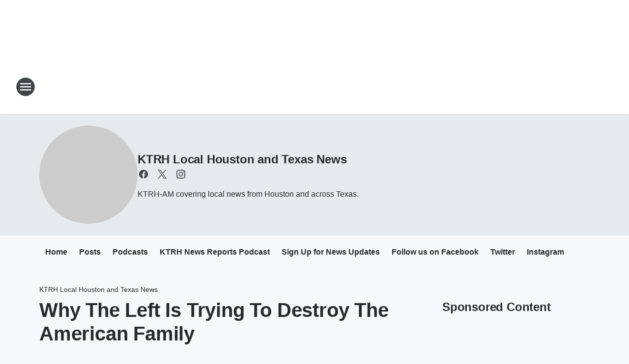

--- FILE ---
content_type: text/html; charset=utf-8
request_url: https://ktrh.iheart.com/featured/houston-texas-news/content/2022-08-04-why-the-left-is-trying-to-destroy-the-american-family/
body_size: 69895
content:
<!DOCTYPE html>
        <html lang="en" dir="ltr">
            <head>
                <meta charset="UTF-8">
                <meta name="viewport" content="width=device-width, initial-scale=1.0">
                
                <style>:root{--color-white:#fff;--color-black:#000;--color-red:red;--color-brand-red:#c6002b;--color-brand-grey:#939697;--palette-red-600:#c6002b;--palette-red-500:#cd212e;--palette-red-400:#e22c3a;--palette-red-300:#f4747c;--palette-red-200:#f79096;--palette-red-100:#f4adb1;--palette-orange-600:#fb6825;--palette-orange-500:#fc833e;--palette-orange-400:#fc9e65;--palette-orange-300:#fdb990;--palette-orange-200:#fdd5bb;--palette-orange-100:#fef1e8;--palette-yellow-600:#fcba38;--palette-yellow-500:#fdc64c;--palette-yellow-400:#fdd36f;--palette-yellow-300:#fddf96;--palette-yellow-200:#feecbf;--palette-yellow-100:#fff8e9;--palette-green-600:#46815a;--palette-green-500:#62aa7b;--palette-green-400:#78d297;--palette-green-300:#8bdea7;--palette-green-200:#9ce2b4;--palette-green-100:#ace7c0;--palette-blue-600:#0055b7;--palette-blue-500:#509da7;--palette-blue-400:#60bac6;--palette-blue-300:#68c8d5;--palette-blue-200:#84dae5;--palette-blue-100:#a3e2eb;--palette-purple-600:#793cb7;--palette-purple-500:#8d5bcd;--palette-purple-400:#a071dc;--palette-purple-300:#a586e5;--palette-purple-200:#b895f2;--palette-purple-100:#c7a3f5;--palette-grey-600:#27292d;--palette-grey-600-rgb:39,41,45;--palette-grey-500:#3f4447;--palette-grey-500-rgb:63,68,71;--palette-grey-400:#717277;--palette-grey-400-rgb:113,114,119;--palette-grey-300:#a9afb2;--palette-grey-300-rgb:169,175,178;--palette-grey-250:#dadfe3;--palette-grey-250-rgb:218,223,227;--palette-grey-200:#e6eaed;--palette-grey-200-rgb:230,234,237;--palette-grey-150:#edf1f3;--palette-grey-150-rgb:237,241,243;--palette-grey-100:#f6f8f9;--palette-grey-100-rgb:246,248,249;--accent-color:var(--palette-grey-600);--station-accent-background:var(--palette-grey-600);--station-accent-background-overlay:var(--accent-color);--station-accent-foreground:var(--color-white);--station-font-family:"Segoe UI",Helvetica,Arial,sans-serif,"Apple Color Emoji","Segoe UI Emoji","Segoe UI Symbol";--body-bgcolor:var(--palette-grey-100);--body-font-family:var(--station-font-family);--body-font-size:1.6rem;--body-font-size-2:1.4rem;--body-text-color:var(--palette-grey-600);--secondary-text-color:var(--palette-grey-500);--caption-text-color:var(--palette-grey-400);--default-link-color:var(--palette-grey-600);--default-link-hover-color:var(--palette-grey-500);--station-link-color:var(--accent-color);--station-link-hover-color:var(--default-link-hover-color);--content-min-width:90rem;--content-max-width:128rem;--grid-vertical-spacing:3.2rem;--base-grid-gap:1.6rem;--region-row-gap:var(--grid-vertical-spacing);--grid-gutter-width:1.6rem;--front-matter-grid-column:2;--two-column-grid-template-columns:var(--grid-gutter-width) minmax(28.8rem,1fr) var(--grid-gutter-width);--full-width-grid-template-columns:1fr;--full-width-grid-block-template-columns:var(--grid-gutter-width) minmax(28.8rem,1fr) var(--grid-gutter-width);--site-theme-overlay-opacity:0.25;--site-theme-foreground-color:var(--palette-grey-500);--site-theme-foreground-hover-color:var(--palette-grey-400);--site-theme-background-color:var(--color-white);--text-highlight-background:var(--color-black);--text-highlight-foreground:var(--color-white);--alert-background-color:var(--palette-blue-600);--alert-foreground-color:var(--color-white);--browser-checker-bg-color:var(--palette-grey-400);--browser-checker-text-color:var(--color-black);--eyebrow-text-color:var(--palette-grey-600);--byline-text-color:var(--palette-grey-600);--button-background:var(--palette-grey-600);--button-foreground:var(--color-white);--button-border:none;--button-padding:1.5rem 2.4rem;--button-radius:99.9rem;--button-font-size:1.5rem;--button-font-weight:600;--button-line-height:2rem;--button-shadow:0 0.1rem 0.3rem rgba(0,0,0,.15);--button-hover-background:var(--palette-grey-500);--button-hover-foreground:var(--color-white);--button-hover-shadow:0 0.3rem 0.5rem rgba(0,0,0,.15);--button-hover-border:var(--button-border);--button-active-background:var(--button-background);--button-active-foreground:var(--button-foreground);--button-active-shadow:var(--button-shadow);--button-active-border:var(--button-border);--button-disabled-background:var(--palette-grey-250);--button-disabled-foreground:var(--palette-grey-300);--button-disabled-shadow:none;--button-disabled-border:var(--button-border);--button-secondary-background:transparent;--button-secondary-foreground:var(--palette-grey-600);--button-secondary-border:0.1rem solid var(--palette-grey-600);--button-secondary-hover-background:var(--palette-grey-150);--button-secondary-hover-foreground:var(--button-secondary-foreground);--button-secondary-hover-border:var(--button-secondary-border);--button-secondary-active-background:var(--palette-grey-600);--button-secondary-active-foreground:var(--color-white);--button-secondary-active-border:var(--button-secondary-border);--button-customized-foreground:var(--body-text-color);--button-customized-background:transparent;--button-customized-hover-foreground:var(--body-text-color);--button-customized-hover-background:transparent;--block-theme-foreground-color:var(--body-text-color);--block-theme-background-color:var(--palette-grey-200);--block-theme-background-overlay:transparent;--heading-vertical-margin:2.4rem;--card-heading-color:var(--palette-grey-600);--card-bg-color:var(--color-white);--card-text-primary-color:var(--palette-grey-600);--card-text-secondary-color:var(--palette-grey-500);--tabs-text-default-color:var(--palette-grey-500);--tabs-text-active-color:var(--palette-grey-600);--fader-bg-color:var(--palette-grey-200);--fader-width:3.2rem;--fader-gradient:linear-gradient(to right,rgba(var(--palette-grey-200-rgb),0) 0%,var(--palette-grey-200) 90%);--viewmore-text-color:var(--palette-grey-600);--heading-text-color:var(--body-text-color);--container-max-width:128rem;--container-horizontal-margin:1.6rem;--container-block-vertical-margin:1.6rem;--container-width:calc(100vw - var(--container-horizontal-margin)*2);--container-block-width:var(--container-width);--navigation-zindex:999;--playerbar-zindex:9;--legalnotice-zindex:10;--modal-zindex:1000;--heading-font-weight:900;--heading-margin-default:0;--heading-1-font-size:3.2rem;--heading-1-line-height:3.6rem;--heading-2-font-size:2.4rem;--heading-2-line-height:2.8rem;--heading-3-font-size:2.4rem;--heading-3-line-height:2.8rem;--heading-4-font-size:1.8rem;--heading-4-line-height:2.2rem;--heading-5-font-size:1.6rem;--heading-5-line-height:2rem;--heading-6-font-size:1.4rem;--heading-6-line-height:1.6rem;--elevation-1:0 0.1rem 0.3rem rgba(0,0,0,.15);--elevation-4:0 0.3rem 0.5rem rgba(0,0,0,.15);--elevation-6:0 0.5rem 0.8rem rgba(0,0,0,.15);--elevation-8:0 0.8rem 2.4rem rgba(0,0,0,.15);--elevation-up:0 -0.1rem 0.3rem -0.3rem #000;--elevation-down:0 0.1rem 0.3rem -0.3rem #000;--weather-icon-color:var(--color-white);--arrow-icon-color:var(--color-white);--icon-default-width:2.4rem;--icon-default-height:2.4rem;--icon-primary-color:var(--palette-grey-500);--icon-secondary-color:var(--color-white);--icon-primary-hover-color:var(--palette-grey-400);--icon-secondary-hover-color:var(--color-white);--search-input-foreground:var(--palette-grey-600);--search-input-background:transparent;--search-container-background:var(--color-white);--search-input-placeholder:var(--palette-grey-400);--template-grid-height:100%}@media screen and (min-width:768px){:root{--max-gutter:calc((100% - var(--container-max-width))/2);--grid-gutter-width:minmax(2rem,var(--max-gutter));--base-grid-gap:3.2rem;--two-column-grid-template-columns:var(--grid-gutter-width) minmax(32rem,60rem) minmax(32rem,38rem) var(--grid-gutter-width)}}@media screen and (min-width:1060px){:root{--grid-gutter-width:minmax(8rem,var(--max-gutter));--two-column-grid-template-columns:var(--grid-gutter-width) minmax(52rem,90rem) 38rem var(--grid-gutter-width);--full-width-grid-block-template-columns:var(--grid-gutter-width) minmax(90rem,1fr) var(--grid-gutter-width);--container-horizontal-margin:8rem;--container-block-vertical-margin:3.2rem;--heading-1-font-size:4rem;--heading-1-line-height:4.8rem;--heading-2-font-size:3.2rem;--heading-2-line-height:3.6rem}}body.theme-night{--site-theme-foreground-color:var(--palette-grey-100);--site-theme-foreground-hover-color:var(--palette-grey-300);--site-theme-background-color:var(--color-black);--alert-background-color:var(--color-white);--alert-foreground-color:var(--color-black);--search-input-foreground:var(--site-theme-foreground-color);--search-container-background:var(--site-theme-background-color);--search-input-placeholder:var(--site-theme-foreground-hover-color);--station-accent-background:var(--color-white);--station-accent-background-overlay:var(--accent-color);--station-accent-foreground:var(--color-black);--block-theme-background-color:var(--palette-grey-600);--block-theme-background-overlay:var(--accent-color);--block-theme-foreground-color:var(--color-white)}body.theme-night .themed-block{--tabs-text-default-color:var(--palette-grey-100);--tabs-text-active-color:var(--palette-grey-200);--card-text-primary-color:var(--block-theme-foreground-color);--card-text-secondary-color:var(--block-theme-foreground-color);--viewmore-text-color:var(--block-theme-foreground-color);--icon-primary-color:var(--block-theme-foreground-color);--heading-text-color:var(--block-theme-foreground-color);--default-link-color:var(--block-theme-foreground-color);--body-text-color:var(--block-theme-foreground-color);--fader-gradient:none;--eyebrow-text-color:var(--block-theme-foreground-color);--button-background:var(--color-white);--button-foreground:var(--palette-grey-600);--button-border:none;--button-hover-background:var(--palette-grey-100);--button-hover-foreground:var(--palette-grey-600);--button-active-background:var(--button-hover-background);--button-active-foreground:var(--button-hover-foreground);--button-disabled-background:var(--palette-grey-400);--button-disabled-foreground:var(--palette-grey-300);--button-secondary-background:transparent;--button-secondary-foreground:var(--color-white);--button-secondary-border:0.1rem solid var(--palette-grey-100);--button-secondary-hover-background:var(--palette-grey-100);--button-secondary-hover-foreground:var(--palette-grey-600);--button-secondary-hover-border:var(--button-secondary-border);--button-secondary-active-background:var(--color-white);--button-secondary-active-foreground:var(--palette-grey-600);--button-secondary-active-border:var(--button-secondary-border)}body.template-coast{--accent-color:var(--palette-grey-100);--body-bgcolor:var(--color-black);--body-text-color:var(--color-white);--card-heading-color:var(--color-white);--card-bg-color:transparent;--card-text-primary-color:var(--color-white);--card-text-secondary-color:var(--palette-grey-100);--heading-text-color:var(--body-text-color);--tabs-text-default-color:var(--color-white);--tabs-text-active-color:var(--palette-grey-100);--button-customized-foreground:var(--default-link-color);--button-customized-hover-foreground:var(--default-link-hover-color)}.card-title{font-size:var(--heading-4-font-size);font-weight:var(--heading-font-weight);line-height:var(--heading-4-line-height)}.alerts:not(:empty),.themed-block{background-color:var(--block-theme-background-color);max-width:none;position:relative}.theme-night .alerts:not(:empty)>*,.theme-night .themed-block>*{position:relative;z-index:1}.theme-night .alerts:not(:empty):before,.theme-night .themed-block:before{background-color:var(--block-theme-background-overlay);content:"";display:inline-flex;height:100%;left:0;opacity:var(--site-theme-overlay-opacity);position:absolute;top:0;width:100%;z-index:0}.subheading{color:var(--secondary-text-color)}.caption{color:var(--caption-text-color)}.scroll-blocker{background-color:rgba(0,0,0,.7);height:100vh;left:0;opacity:0;position:fixed;top:0;transition:visibility 0s ease-in-out,opacity .3s;visibility:hidden;width:100%;z-index:10}.no-content{display:none}.hidden{display:none!important}.search-button{background-color:transparent;border:none;cursor:pointer;line-height:0;margin:0;padding:0}.search-button svg .primary-path{fill:var(--icon-primary-color)}.search-button:active svg .primary-path,.search-button:hover svg .primary-path{fill:var(--icon-primary-hover-color)}.text-default{color:var(--palette-grey-500)}.text-headline{color:var(--palette-grey-600)}.text-caption{color:var(--palette-grey-400)}.text-on-dark{color:#fff}.text-on-light{color:var(--palette-grey-500)}.text-inactive{color:var(--palette-grey-300)}.text-link{color:var(--palette-red-400)}.bg-default{background-color:var(--palette-grey-100)}.bg-light{background-color:#fff}.bg-dark{background-color:var(--palette-grey-600)}.bg-inactive{background-color:var(--palette-grey-300)}.bg-selected{background-color:var(--palette-red-400)}.border-default{border-color:var(--palette-grey-300)}.border-neutral-light{border-color:var(--palette-grey-200)}.border-neutral-dark{border-color:var(--palette-grey-400)}.border-dark{border-color:var(--palette-grey-500)}.card{box-shadow:var(--elevation-1)}.card:hover{box-shadow:var(--elevation-4)}.menu{box-shadow:var(--elevation-6)}.dialog{box-shadow:var(--elevation-8)}.elevation-01,.navigation-bar{box-shadow:var(--elevation-1)}.elevation-01,.elevation-04{border-radius:.6rem}.elevation-04{box-shadow:var(--elevation-4)}.elevation-06{border-radius:.6rem;box-shadow:var(--elevation-6)}.elevation-08{border-radius:.6rem;box-shadow:var(--elevation-8)}.elevation-up{border-radius:.6rem;box-shadow:var(--elevation-up)}.img-responsive{height:auto;max-width:100%}.warning-text{background:var(--palette-yellow-300);border-radius:.6rem;box-shadow:0 .4rem .4rem rgba(0,0,0,.1);color:var(--palette-grey-600);display:flex;font-size:1.6rem;font-weight:400;gap:.8rem;padding:1.6rem;width:100%}.warning-text:before{content:url("data:image/svg+xml;utf8,<svg xmlns='http://www.w3.org/2000/svg' fill='brown'><path d='M11.777.465a.882.882 0 00-1.554 0L.122 18.605C-.224 19.225.208 20 .899 20H21.1c.691 0 1.123-.775.777-1.395L11.777.465zM11 12.5c-.55 0-1-.45-1-1v-4c0-.55.45-1 1-1s1 .45 1 1v4c0 .55-.45 1-1 1zm0 4a1 1 0 110-2 1 1 0 010 2z' /></svg>");display:block;height:2rem;width:2.2rem}.fader{position:relative}.fader:after{background:var(--fader-gradient);content:"";display:inline-block;height:100%;position:absolute;right:-.1rem;top:-.1rem;width:var(--fader-width)}.fader .fade{display:none}.alerts:not(:empty){margin-bottom:-.1rem;padding:2.4rem 0}hr.divider{background-color:var(--palette-grey-300);border:none;height:.1rem;margin:0}hr.dark{background:var(--palette-grey-400)}html{font-size:10px;margin:0;max-width:100vw;padding:0;width:100%}html *{box-sizing:border-box}@-moz-document url-prefix(){body{font-weight:lighter}}body{background-color:var(--body-bgcolor);color:var(--body-text-color);font-family:var(--body-font-family);font-size:var(--body-font-size);margin:0;overflow:hidden;overflow-anchor:none;padding:0;position:relative;width:100%}body.no-scroll{height:100vh;overflow:hidden}body.no-scroll .scroll-blocker{opacity:1;visibility:visible}a{color:var(--default-link-color)}a.next-page{height:.1rem;visibility:hidden}h1,h2,h3,h4,h5,h6{color:var(--heading-text-color);font-weight:var(--heading-font-weight);margin:var(--heading-margin-default)}h1,h2,h3,h4{letter-spacing:-.02rem}h1{font-size:var(--heading-1-font-size);line-height:var(--heading-1-line-height)}h2{font-size:var(--heading-2-font-size);line-height:var(--heading-2-line-height)}h3{font-size:var(--heading-3-font-size);line-height:var(--heading-3-line-height)}h4{font-size:var(--heading-4-font-size);line-height:var(--heading-4-line-height)}h5{font-size:var(--heading-5-font-size);line-height:var(--heading-5-line-height)}h6{font-size:var(--heading-6-font-size);line-height:var(--heading-6-line-height)}figure{margin:0 auto}[type=email],[type=number],[type=password],input[type=text]{background:#fff;border:.1rem solid #717277;border-radius:.6rem}.tabbed-item:focus{background-color:#ff0!important;outline:.2rem dashed red!important}button{font-family:var(--body-font-family)}svg .primary-path{fill:var(--icon-primary-color)}svg .secondary-path{fill:var(--icon-secondary-color)}::selection{background-color:var(--text-highlight-background);color:var(--text-highlight-foreground)}@media print{@page{size:A4 portrait;margin:1cm}::-webkit-scrollbar{display:none}body{background:#fff!important;color:#000;font:13pt Georgia,Times New Roman,Times,serif;line-height:1.3;margin:0}#app{display:block;height:100%;width:auto}h1{font-size:24pt}h2,h3,h4{font-size:14pt;margin-top:2.5rem}h1,h2,h3,h4,h5,h6{page-break-after:avoid}a,blockquote,h1,h2,h3,h4,h5,h6,img,p{page-break-inside:avoid}img{page-break-after:avoid}pre,table{page-break-inside:avoid}a,a:link,a:visited{background:transparent;color:#520;font-weight:700;text-align:left;text-decoration:underline}a[href^="#"]{font-weight:400;text-decoration:none}a:after>img,article a[href^="#"]:after{content:""}address,blockquote,dd,dt,li,p{font-size:100%}ol,ul{list-style:square;margin-bottom:20pt;margin-left:18pt}li{line-height:1.6em}.component-site-header{display:block;position:relative}.component-site-header .main-header-items{display:block;width:100%}iframe{height:0!important;line-height:0pt!important;overflow:hidden!important;white-space:nowrap;width:0!important}.component-ad-unit,.component-pushdown,.component-recommendation,.component-social-network-icons,.footer-national-links,.lower-footer-national-links,.nav-toggler,.search-user-container,.share-icons,iframe,nav{display:none}}.component-app{background-color:pink;display:flex;flex-direction:column}.template-grid{display:grid;grid-template-areas:"router-outlet" "player-bar";grid-template-columns:1fr;grid-template-rows:1fr auto;height:100vh;height:var(--template-grid-height);overflow:hidden}.template-grid>.component-routes{grid-area:router-outlet;overflow:auto}.template-grid>.ihr-player-bar{grid-area:player-bar}
/*# sourceMappingURL=local-critical-style.5a54a2ee878d2c1e77ca.css.map*/</style>
                <link rel="preconnect" href="https://static.inferno.iheart.com" data-reactroot=""/><link rel="preconnect" href="https://i.iheart.com" data-reactroot=""/><link rel="preconnect" href="https://webapi.radioedit.iheart.com" data-reactroot=""/><link rel="preconnect" href="https://us.api.iheart.com" data-reactroot=""/><link rel="preconnect" href="https://https://cdn.cookielaw.org" data-reactroot=""/><link rel="preconnect" href="https://www.iheart.com" data-reactroot=""/><link rel="dns-prefetch" href="https://static.inferno.iheart.com" data-reactroot=""/><link rel="preload" href="https://cdn.cookielaw.org/consent/7d044e9d-e966-4b73-b448-a29d06f71027/otSDKStub.js" as="script" data-reactroot=""/><link rel="preload" href="https://cdn.cookielaw.org/opt-out/otCCPAiab.js" as="script" data-reactroot=""/>
                
                <link data-chunk="bundle" rel="stylesheet" href="https://static.inferno.iheart.com/inferno/styles/bundle.ae0ba735483751a796dd.css">
<link data-chunk="local" rel="stylesheet" href="https://static.inferno.iheart.com/inferno/styles/local.bc06f128f534d4a5d747.css">
<link data-chunk="microsite-MicrositeHeader-component" rel="stylesheet" href="https://static.inferno.iheart.com/inferno/styles/microsite-MicrositeHeader-component.780a6e13066902c1f710.css">
<link data-chunk="microsite-MicrositeMenu-component" rel="stylesheet" href="https://static.inferno.iheart.com/inferno/styles/microsite-MicrositeMenu-component.809d23021acde53612aa.css">
<link data-chunk="FrontMatter-component" rel="stylesheet" href="https://static.inferno.iheart.com/inferno/styles/FrontMatter-component.2085be03ea772e448ffc.css">
<link data-chunk="Heading-component" rel="stylesheet" href="https://static.inferno.iheart.com/inferno/styles/Heading-component.d79a5c95e6ef67a97bca.css">
<link data-chunk="HtmlEmbedLegacy-component" rel="stylesheet" href="https://static.inferno.iheart.com/inferno/styles/HtmlEmbedLegacy-component.b4b15f07245686764032.css">
<link data-chunk="AssetLegacy-component" rel="stylesheet" href="https://static.inferno.iheart.com/inferno/styles/AssetLegacy-component.2f0669b2b350b143ab90.css">
<link data-chunk="ImageAsset-component" rel="stylesheet" href="https://static.inferno.iheart.com/inferno/styles/ImageAsset-component.2b71f0129af91cbf9c50.css">
<link data-chunk="core-page-blocks-recommendation-Recommendation-component" rel="stylesheet" href="https://static.inferno.iheart.com/inferno/styles/core-page-blocks-recommendation-Recommendation-component.2fbf0f823711108d2479.css">
<link data-chunk="core-page-blocks-datasource-DatasourceLoader-component" rel="stylesheet" href="https://static.inferno.iheart.com/inferno/styles/core-page-blocks-datasource-DatasourceLoader-component.ed118ca85e0cefc658b6.css">
<link data-chunk="components-Eyebrow-component" rel="stylesheet" href="https://static.inferno.iheart.com/inferno/styles/Eyebrow-component.23e83d8b8cab22ea99d6.css">
                <style data-reactroot="">:root {
        --station-font-family: "Roboto","Segoe UI",Helvetica,Arial,sans-serif,"Apple Color Emoji","Segoe UI Emoji","Segoe UI Symbol";
        --gradient-start: hsl(236,55.1%,23.700000000000003%);
        --gradient-stop: hsl(236,55.1%,17.700000000000003%);
        
                --accent-color: #2a3191;
            
        
             --darkFooterColor: hsl(236,55.1%,21.700000000000003%);
             
        --premiere-footer-dark-color:var(--darkFooterColor);
    }</style>
                
                <title data-rh="true">Why The Left Is Trying To Destroy The American Family | NewsRadio 740 KTRH | KTRH Local Houston and Texas News</title>
                <link data-rh="true" rel="shortcut icon" type="" title="" href="https://i.iheart.com/v3/re/assets.brands/d29c2515d6a5086502b1adb4b8d86233?ops=gravity(%22center%22),contain(32,32),quality(65)"/><link data-rh="true" rel="apple-touch-icon" type="" title="" href="https://i.iheart.com/v3/re/assets.brands/d29c2515d6a5086502b1adb4b8d86233?ops=new(),flood(%22white%22),swap(),merge(%22over%22),gravity(%22center%22),contain(167,167),quality(80),format(%22png%22)"/><link data-rh="true" rel="image_src" type="" title="" href="https://i.iheart.com/v3/re/assets.getty/62bf09c28d199467eb9ea0eb?ops=gravity(%22north%22),fit(1200,675),quality(65)"/><link data-rh="true" rel="canonical" type="" title="" href="https://ktrh.iheart.com/featured/houston-texas-news/content/2022-08-04-why-the-left-is-trying-to-destroy-the-american-family/"/><link data-rh="true" rel="amphtml" type="" title="" href="https://ktrh.iheart.com/alternate/amp/2022-08-04-why-the-left-is-trying-to-destroy-the-american-family/"/>
                <meta data-rh="true" property="og:locale" content="en_us"/><meta data-rh="true" name="msapplication-TileColor" content="#fff"/><meta data-rh="true" name="msvalidate.01" content="E98E323249F89ACF6294F958692E230B"/><meta data-rh="true" name="format-detection" content="telephone=no"/><meta data-rh="true" name="theme-color" content="#2a3191"/><meta data-rh="true" property="og:title" content="Why The Left Is Trying To Destroy The American Family | NewsRadio 740 KTRH | KTRH Local Houston and Texas News"/><meta data-rh="true" property="twitter:title" content="Why The Left Is Trying To Destroy The American Family | NewsRadio 740 KTRH | KTRH Local Houston and Texas News"/><meta data-rh="true" itemprop="name" content="Why The Left Is Trying To Destroy The American Family | NewsRadio 740 KTRH | KTRH Local Houston and Texas News"/><meta data-rh="true" name="description" content="Faith, Family, and the Constitution, all stand in the way of the left&#x27;s radical agenda"/><meta data-rh="true" property="og:description" content="Faith, Family, and the Constitution, all stand in the way of the left&#x27;s radical agenda"/><meta data-rh="true" property="twitter:description" content="Faith, Family, and the Constitution, all stand in the way of the left&#x27;s radical agenda"/><meta data-rh="true" itemprop="description" content="Faith, Family, and the Constitution, all stand in the way of the left&#x27;s radical agenda"/><meta data-rh="true" name="keywords" content="local, houston, texas, news"/><meta data-rh="true" property="og:url" content="https://ktrh.iheart.com/featured/houston-texas-news/content/2022-08-04-why-the-left-is-trying-to-destroy-the-american-family/"/><meta data-rh="true" property="twitter:url" content="https://ktrh.iheart.com/featured/houston-texas-news/content/2022-08-04-why-the-left-is-trying-to-destroy-the-american-family/"/><meta data-rh="true" itemprop="url" content="https://ktrh.iheart.com/featured/houston-texas-news/content/2022-08-04-why-the-left-is-trying-to-destroy-the-american-family/"/><meta data-rh="true" name="thumbnail" content="https://i.iheart.com/v3/re/assets.getty/62bf09c28d199467eb9ea0eb?ops=gravity(%22north%22),fit(1200,675),quality(65)"/><meta data-rh="true" property="og:image" content="https://i.iheart.com/v3/re/assets.getty/62bf09c28d199467eb9ea0eb?ops=gravity(%22north%22),fit(1200,675),quality(65)"/><meta data-rh="true" property="og:image:width" content="1200"/><meta data-rh="true" property="og:image:height" content="675"/><meta data-rh="true" property="twitter:image" content="https://i.iheart.com/v3/re/assets.getty/62bf09c28d199467eb9ea0eb?ops=gravity(%22north%22),fit(1200,675),quality(65)"/><meta data-rh="true" itemprop="image" content="https://i.iheart.com/v3/re/assets.getty/62bf09c28d199467eb9ea0eb?ops=gravity(%22north%22),fit(1200,675),quality(65)"/><meta data-rh="true" name="msapplication-TileImage" content="https://i.iheart.com/v3/re/assets.getty/62bf09c28d199467eb9ea0eb?ops=gravity(%22north%22),fit(1200,675),quality(65)"/><meta data-rh="true" property="twitter:card" content="summary_large_image"/><meta data-rh="true" property="twitter:site" content="@ktrhnews"/><meta data-rh="true" property="twitter:creator" content="@ktrhnews"/><meta data-rh="true" property="twitter:domain" content="ktrh.iheart.com"/><meta data-rh="true" property="og:site_name" content="KTRH Local Houston and Texas News"/><meta data-rh="true" name="application-name" content="NewsRadio 740 KTRH"/><meta data-rh="true" property="fb:app_id" content="107754932643325"/><meta data-rh="true" property="fb:pages" content="107735527344"/><meta data-rh="true" name="google-site-verification" content="p2FWrUKxtwBmQgHV4CjD80oKdZZBjmMNByoWvZMsYso"/><meta data-rh="true" property="twitter:tile:image:alt" content="Faith, Family, and the Constitution, all stand in the way of the left&#x27;s radical agenda"/><meta data-rh="true" property="twitter::tile:image" content="https://i.iheart.com/v3/re/assets.getty/62bf09c28d199467eb9ea0eb?ops=gravity(%22north%22),fit(1200,675),quality(65)"/><meta data-rh="true" property="og:type" content="article"/><meta data-rh="true" property="twitter:tile:template:testing" content="1"/><meta data-rh="true" name="robots" content="max-image-preview:large"/><meta data-rh="true" name="categories" content="local-news"/>
                
            </head>
            <body class="theme-light template-default">
                <div id="app"><div class="component-template template-grid" data-reactroot=""><div class="component-routes"><div class="component-pushdown"><div tabindex="-1" class="component-ad-unit lazy-load" data-position="3330" data-split="50" id="dfp-ad-3330-ad:top-leaderboard"></div></div><header class="component-site-header"><section class="main-header-items"><button aria-label="Open Site Navigation" class="nav-toggler" tabindex="0"><svg tabindex="-1" focusable="false" class="svg-icon icon-hamburger" width="32px" height="32px" viewBox="0 0 32 32" fill="none" xmlns="http://www.w3.org/2000/svg"><circle cx="16" cy="16" r="15" fill="none" stroke="none" stroke-width="2"></circle><path fill-rule="evenodd" clip-rule="evenodd" tabindex="-1" class="primary-path" fill="none" d="M7 22h18v-2H7v2zm0-5h18v-2H7v2zm0-7v2h18v-2H7z"></path></svg></button><nav class="" tabindex="-1" aria-hidden="true" aria-label="Primary Site Navigation" id="component-site-nav"><header class="navbar-header"><figure class="component-station-logo"><a aria-label="Station Link" tabindex="0" href="/"><img src="https://i.iheart.com/v3/re/assets.brands/604142bb919c3a42f3b6d4f6?ops=gravity(%22center%22),contain(180,60)&amp;quality=80" data-src="https://i.iheart.com/v3/re/assets.brands/604142bb919c3a42f3b6d4f6?ops=gravity(%22center%22),contain(180,60)&amp;quality=80" data-srcset="https://i.iheart.com/v3/re/assets.brands/604142bb919c3a42f3b6d4f6?ops=gravity(%22center%22),contain(180,60)&amp;quality=80 1x,https://i.iheart.com/v3/re/assets.brands/604142bb919c3a42f3b6d4f6?ops=gravity(%22center%22),contain(360,120)&amp;quality=80 2x" sizes="" alt="NewsRadio 740 KTRH - Houston&#x27;s News, Weather &amp; Traffic Station" class="lazyload" srcSet="https://i.iheart.com/v3/re/assets.brands/604142bb919c3a42f3b6d4f6?ops=gravity(%22center%22),contain(180,60)&amp;quality=80 1x,https://i.iheart.com/v3/re/assets.brands/604142bb919c3a42f3b6d4f6?ops=gravity(%22center%22),contain(360,120)&amp;quality=80 2x" width="180" height="60"/></a></figure><button class="CloseButton-module_close_4S+oa undefined" aria-label="Close Site Navigation" tabindex="0"><svg class="svg-icon icon-close" focusable="false" tabindex="-1" aria-hidden="true" width="24" height="24" viewBox="0 0 24 24" fill="none" xmlns="http://www.w3.org/2000/svg"><path aria-hidden="true" focusable="false" tabindex="-1" class="primary-path" d="M18.3 5.70997C17.91 5.31997 17.28 5.31997 16.89 5.70997L12 10.59L7.10997 5.69997C6.71997 5.30997 6.08997 5.30997 5.69997 5.69997C5.30997 6.08997 5.30997 6.71997 5.69997 7.10997L10.59 12L5.69997 16.89C5.30997 17.28 5.30997 17.91 5.69997 18.3C6.08997 18.69 6.71997 18.69 7.10997 18.3L12 13.41L16.89 18.3C17.28 18.69 17.91 18.69 18.3 18.3C18.69 17.91 18.69 17.28 18.3 16.89L13.41 12L18.3 7.10997C18.68 6.72997 18.68 6.08997 18.3 5.70997Z" fill="#3F4447"></path></svg></button></header><hr class="divider"/><section class="nav-inner-wrapper"><ul style="max-height:calc(100vh - 100px)" class="menu-container main-nav"><li class="menu-top-label"><button aria-label="Listen" class="button-text" tabindex="0"><span class="menu-label">Listen</span></button></li><li data-testid="menu-top-label" class="menu-top-label menu-toggler"><button aria-label="Toggle Menu for Shows &amp; Blogs" class="button-text" tabindex="0"><span class="menu-label">Shows &amp; Blogs</span><svg tabindex="-1" focusable="false" class="svg-icon icon-expand" width="24" height="24" viewBox="0 0 24 24" fill="none" xmlns="http://www.w3.org/2000/svg"><path class="primary-path" tabindex="-1" d="M15.88 9.29006L12 13.1701L8.11998 9.29006C7.72998 8.90006 7.09998 8.90006 6.70998 9.29006C6.31998 9.68006 6.31998 10.3101 6.70998 10.7001L11.3 15.2901C11.69 15.6801 12.32 15.6801 12.71 15.2901L17.3 10.7001C17.69 10.3101 17.69 9.68006 17.3 9.29006C16.91 8.91006 16.27 8.90006 15.88 9.29006Z"></path></svg></button><ul class="submenu-container" aria-hidden="true"><li><a aria-label="Houston&#x27;s Morning News" tabindex="0" href="/featured/houstons-morning-news/">Houston&#x27;s Morning News</a></li><li><a aria-label="Michael Berry" tabindex="0" href="/featured/michael-berry/">Michael Berry</a></li><li><a aria-label="The Sean Hannity Show" tabindex="0" href="/featured/the-sean-hannity-show/">The Sean Hannity Show</a></li><li><a aria-label="Clay &amp; Buck" tabindex="0" href="/featured/the-clay-travis-and-buck-sexton-show/">Clay &amp; Buck</a></li><li><a aria-label="GardenLine" tabindex="0" href="/featured/gardenline-houston/">GardenLine</a></li><li><a aria-label="Your Health with Dr. Joe Galati" tabindex="0" href="/featured/your-health-with-dr-joe-galati/">Your Health with Dr. Joe Galati</a></li><li><a aria-label="Broadcast Schedule" tabindex="0" href="/schedule/">Broadcast Schedule</a></li><li><a aria-label="Houston Sports Broadcast Schedule" tabindex="0" href="/content/houston-game-broadcast-schedule/">Houston Sports Broadcast Schedule</a></li><li><a aria-label="Featured Podcasts" tabindex="0" href="/podcasts/">Featured Podcasts</a></li></ul></li><li data-testid="menu-top-label" class="menu-top-label menu-toggler"><button aria-label="Toggle Menu for News &amp; Info " class="button-text" tabindex="0"><span class="menu-label">News &amp; Info </span><svg tabindex="-1" focusable="false" class="svg-icon icon-expand" width="24" height="24" viewBox="0 0 24 24" fill="none" xmlns="http://www.w3.org/2000/svg"><path class="primary-path" tabindex="-1" d="M15.88 9.29006L12 13.1701L8.11998 9.29006C7.72998 8.90006 7.09998 8.90006 6.70998 9.29006C6.31998 9.68006 6.31998 10.3101 6.70998 10.7001L11.3 15.2901C11.69 15.6801 12.32 15.6801 12.71 15.2901L17.3 10.7001C17.69 10.3101 17.69 9.68006 17.3 9.29006C16.91 8.91006 16.27 8.90006 15.88 9.29006Z"></path></svg></button><ul class="submenu-container" aria-hidden="true"><li><a aria-label="Houston &amp; Texas News" tabindex="0" href="/featured/houston-texas-news/">Houston &amp; Texas News</a></li><li><a aria-label="National News" tabindex="0" href="/topic/national-news/">National News</a></li><li><a aria-label="Weather" tabindex="0" href="/weather/">Weather</a></li><li><a aria-label="Operation StormWatch" tabindex="0" href="/featured/operation-stormwatch-houston-texas/">Operation StormWatch</a></li><li><a aria-label="Traffic" tabindex="0" href="/traffic/">Traffic</a></li><li><a href="https://sportstalk790.iheart.com/" target="_blank" rel="noopener" aria-label="Sports">Sports</a></li><li><a href="https://www.kelsey-seybold.com/make-an-appointment/pages/make-an-appointment.aspx" target="_blank" rel="noopener" aria-label="Kelsey-Seybold Appointments">Kelsey-Seybold Appointments</a></li><li><a href="https://www.txlottery.org/export/sites/lottery/Games/Check_Your_Numbers.html" target="_blank" rel="noopener" aria-label="Check Your Texas Lottery Numbers">Check Your Texas Lottery Numbers</a></li><li><a href="http://astros.com/" target="_blank" rel="noopener" aria-label="Houston Astros Baseball">Houston Astros Baseball</a></li></ul></li><li class="menu-top-label menu-toggler"><button aria-label="Toggle Menu for Contests &amp; Promotions" class="button-text" tabindex="0"><span class="menu-label">Contests &amp; Promotions</span><svg tabindex="-1" focusable="false" class="svg-icon icon-expand" width="24" height="24" viewBox="0 0 24 24" fill="none" xmlns="http://www.w3.org/2000/svg"><path class="primary-path" tabindex="-1" d="M15.88 9.29006L12 13.1701L8.11998 9.29006C7.72998 8.90006 7.09998 8.90006 6.70998 9.29006C6.31998 9.68006 6.31998 10.3101 6.70998 10.7001L11.3 15.2901C11.69 15.6801 12.32 15.6801 12.71 15.2901L17.3 10.7001C17.69 10.3101 17.69 9.68006 17.3 9.29006C16.91 8.91006 16.27 8.90006 15.88 9.29006Z"></path></svg></button><ul class="submenu-container" aria-hidden="true"><li><a href="https://www.donorschoose.org/iheartradio" target="_blank" rel="noopener" aria-label="Give Your Favorite Teacher A Chance To Win $5,000 In Classroom Supplies!">Give Your Favorite Teacher A Chance To Win $5,000 In Classroom Supplies!</a></li><li><a href="https://www.iheartradiobroadway.com/featured/iheart-amda/" target="_blank" rel="noopener" aria-label="Win A Full-Tuition Scholarship To AMDA College Of The Performing Arts!">Win A Full-Tuition Scholarship To AMDA College Of The Performing Arts!</a></li><li><a aria-label="Check in, Cash out!" tabindex="0" href="/promotions/check-in-cash-out-1843365/">Check in, Cash out!</a></li><li><a aria-label="All Contests &amp; Promotions" tabindex="0" href="/promotions/">All Contests &amp; Promotions</a></li><li><a aria-label="Contest Rules" tabindex="0" href="/rules/">Contest Rules</a></li></ul></li><li class="menu-top-label"><a tabindex="0" href="/contact/">Contact</a></li><li class="menu-top-label"><a tabindex="0" href="/newsletter/">Newsletter</a></li><li class="menu-top-label"><a tabindex="0" href="/advertise/">Advertise on NewsRadio 740 KTRH</a></li><li class="menu-top-label"><a href="tel:1-844-844-iHeart">1-844-844-iHeart</a></li><ul class="component-social-icons"><li class="icon-container"><a href="//www.facebook.com/ktrhnews" aria-label="Visit us on facebook" target="_blank" rel="noopener"><svg tabindex="-1" focusable="false" class="svg-icon icon-facebook" width="24" height="24" viewBox="0 0 24 24" xmlns="http://www.w3.org/2000/svg" fill="none"><path class="primary-path" tabindex="-1" d="M21 12C21 7.02891 16.9711 3 12 3C7.02891 3 3 7.02891 3 12C3 16.493 6.29062 20.216 10.5938 20.891V14.6016H8.30859V12H10.5938V10.0172C10.5938 7.76191 11.9367 6.51562 13.9934 6.51562C14.9777 6.51562 16.0078 6.69141 16.0078 6.69141V8.90625H14.8723C13.7543 8.90625 13.4062 9.60059 13.4062 10.3125V12H15.9023L15.5033 14.6016H13.4062V20.891C17.7094 20.216 21 16.493 21 12Z" fill="#27292D"></path><path class="secondary-path" tabindex="-1" d="M15.5033 14.6016L15.9023 12H13.4062V10.3125C13.4062 9.60059 13.7543 8.90625 14.8723 8.90625H16.0078V6.69141C16.0078 6.69141 14.9777 6.51562 13.9934 6.51562C11.9367 6.51562 10.5938 7.76191 10.5938 10.0172V12H8.30859V14.6016H10.5938V20.891C11.0525 20.9631 11.5219 21 12 21C12.4781 21 12.9475 20.9631 13.4062 20.891V14.6016H15.5033Z" fill="white"></path></svg></a></li><li class="icon-container"><a href="//www.x.com/ktrhnews" aria-label="Visit us on X" target="_blank" rel="noopener"><svg tabindex="-1" focusable="false" class="svg-icon icon-twitter" xmlns="http://www.w3.org/2000/svg" width="24" height="24" viewBox="0 0 24 24" fill="none"><path class="primary-path" d="M13.7124 10.6218L20.4133 3H18.8254L13.0071 9.61788L8.35992 3H3L10.0274 13.0074L3 21H4.58799L10.7324 14.0113L15.6401 21H21L13.7124 10.6218ZM11.5375 13.0956L10.8255 12.0991L5.16017 4.16971H7.59922L12.1712 10.5689L12.8832 11.5655L18.8262 19.8835H16.3871L11.5375 13.0956Z" fill="#27292D"></path></svg></a></li><li class="icon-container"><a href="//www.instagram.com/ktrhnews" aria-label="Visit us on instagram" target="_blank" rel="noopener"><svg tabindex="-1" focusable="false" class="svg-icon icon-instagram" width="24" height="24" viewBox="0 0 24 24" fill="none" xmlns="http://www.w3.org/2000/svg"><path class="primary-path" tabindex="-1" fill-rule="evenodd" clip-rule="evenodd" d="M12.0001 7.37836C11.086 7.37836 10.1924 7.64941 9.43242 8.15724C8.6724 8.66508 8.08003 9.38688 7.73023 10.2314C7.38043 11.0759 7.28891 12.0051 7.46723 12.9016C7.64556 13.7981 8.08573 14.6216 8.73208 15.268C9.37842 15.9143 10.2019 16.3545 11.0984 16.5328C11.9949 16.7112 12.9242 16.6196 13.7687 16.2698C14.6132 15.92 15.335 15.3277 15.8428 14.5676C16.3506 13.8076 16.6217 12.9141 16.6217 12C16.6217 10.7743 16.1348 9.59873 15.2681 8.732C14.4013 7.86528 13.2258 7.37836 12.0001 7.37836ZM12.0001 15C11.4067 15 10.8267 14.824 10.3334 14.4944C9.84003 14.1647 9.45553 13.6962 9.22847 13.148C9.00141 12.5998 8.94201 11.9966 9.05777 11.4147C9.17353 10.8328 9.45925 10.2982 9.87881 9.87867C10.2984 9.45912 10.8329 9.17341 11.4148 9.05765C11.9968 8.9419 12.6 9.00131 13.1482 9.22838C13.6963 9.45544 14.1649 9.83995 14.4945 10.3333C14.8241 10.8266 15.0001 11.4067 15.0001 12C15.0001 12.7956 14.684 13.5587 14.1214 14.1213C13.5588 14.6839 12.7957 15 12.0001 15Z" fill="#27292D"></path><path class="primary-path" tabindex="-1" d="M17.8842 7.19576C17.8842 7.79222 17.4007 8.27575 16.8042 8.27575C16.2078 8.27575 15.7243 7.79222 15.7243 7.19576C15.7243 6.5993 16.2078 6.11578 16.8042 6.11578C17.4007 6.11578 17.8842 6.5993 17.8842 7.19576Z" fill="#27292D"></path><path class="primary-path" tabindex="-1" fill-rule="evenodd" clip-rule="evenodd" d="M12 3C9.55581 3 9.24921 3.01036 8.28942 3.05416C7.33144 3.09789 6.67723 3.25001 6.10476 3.47251C5.50424 3.69849 4.96024 4.05275 4.51069 4.51058C4.05276 4.9601 3.6984 5.50411 3.47233 6.10466C3.25001 6.67716 3.09789 7.33137 3.05434 8.28935C3.01036 9.24915 3 9.55575 3 12C3 14.4443 3.01036 14.7509 3.05434 15.7107C3.09807 16.6687 3.25019 17.3229 3.47268 17.8953C3.69867 18.4959 4.05293 19.0399 4.51076 19.4894C4.96031 19.9472 5.50431 20.3015 6.10484 20.5275C6.67734 20.75 7.33154 20.9021 8.28949 20.9458C9.24944 20.9896 9.55592 21 12.0002 21C14.4444 21 14.751 20.9896 15.7108 20.9458C16.6688 20.9021 17.323 20.75 17.8955 20.5275C18.4933 20.2963 19.0363 19.9427 19.4896 19.4894C19.9428 19.0362 20.2964 18.4932 20.5276 17.8953C20.7501 17.3228 20.9023 16.6686 20.946 15.7107C20.9898 14.7507 21.0001 14.4443 21.0001 12C21.0001 9.55578 20.9898 9.24915 20.946 8.28935C20.9023 7.33137 20.7501 6.67716 20.5276 6.10469C20.3017 5.50417 19.9474 4.96016 19.4896 4.51062C19.04 4.0527 18.496 3.69836 17.8954 3.47233C17.3229 3.25001 16.6687 3.09789 15.7107 3.05434C14.7509 3.01036 14.4443 3 12 3ZM12 4.62165C14.4031 4.62165 14.6878 4.63084 15.6369 4.67414C16.5144 4.71418 16.9909 4.86077 17.308 4.98402C17.699 5.1283 18.0526 5.35835 18.3429 5.65727C18.6418 5.94757 18.8718 6.30118 19.0161 6.69209C19.1394 7.00923 19.286 7.48577 19.326 8.36326C19.3693 9.31231 19.3785 9.59694 19.3785 12.0001C19.3785 14.4033 19.3693 14.6879 19.326 15.637C19.286 16.5145 19.1393 16.991 19.0161 17.3082C18.8664 17.6963 18.6371 18.0488 18.3429 18.343C18.0487 18.6372 17.6962 18.8665 17.308 19.0162C16.9909 19.1395 16.5144 19.2861 15.6369 19.3261C14.688 19.3694 14.4034 19.3786 12 19.3786C9.59665 19.3786 9.31213 19.3694 8.36316 19.3261C7.48566 19.2861 7.00916 19.1395 6.69199 19.0162C6.30107 18.872 5.94747 18.6419 5.65716 18.343C5.35824 18.0527 5.12819 17.6991 4.98391 17.3082C4.86066 16.991 4.71404 16.5145 4.67403 15.637C4.63073 14.688 4.62155 14.4033 4.62155 12.0001C4.62155 9.59694 4.63073 9.31238 4.67403 8.36326C4.71408 7.48577 4.86066 7.00926 4.98391 6.69209C5.12821 6.30116 5.35828 5.94754 5.65723 5.65723C5.94754 5.35832 6.30115 5.12826 6.69206 4.98398C7.00919 4.86073 7.48574 4.71411 8.36323 4.6741C9.31228 4.6308 9.59683 4.62165 12 4.62165Z" fill="#27292D"></path></svg></a></li></ul></ul></section><footer class="navbar-footer"><form class="search-form" name="search-form" role="search"><section class="search-container"><input type="search" name="keyword" id="search-input-field-nav" aria-label="search text" placeholder="Search" value="" maxLength="250"/><button class="search-button search-submit" aria-label="Search" type="submit"><svg class="svg-icon icon-search" tabindex="-1" width="32px" height="32px" viewBox="0 0 32 32" focusable="false" fill="none" xmlns="http://www.w3.org/2000/svg"><circle class="outline" cx="16" cy="16" r="15" fill="none" stroke="none" stroke-width="2"></circle><path class="primary-path" fill-rule="evenodd" clip-rule="evenodd" d="M18.457 20.343a7.69 7.69 0 111.929-1.591l4.658 5.434a1.25 1.25 0 11-1.898 1.628l-4.69-5.471zm.829-6.652a4.69 4.69 0 11-9.381 0 4.69 4.69 0 019.38 0z" fill="none"></path></svg></button></section></form></footer></nav><figure class="component-station-logo"><a aria-label="Station Link" tabindex="0" href="/"><img src="https://i.iheart.com/v3/re/assets.brands/604142bb919c3a42f3b6d4f6?ops=gravity(%22center%22),contain(180,60)&amp;quality=80" data-src="https://i.iheart.com/v3/re/assets.brands/604142bb919c3a42f3b6d4f6?ops=gravity(%22center%22),contain(180,60)&amp;quality=80" data-srcset="https://i.iheart.com/v3/re/assets.brands/604142bb919c3a42f3b6d4f6?ops=gravity(%22center%22),contain(180,60)&amp;quality=80 1x,https://i.iheart.com/v3/re/assets.brands/604142bb919c3a42f3b6d4f6?ops=gravity(%22center%22),contain(360,120)&amp;quality=80 2x" sizes="" alt="NewsRadio 740 KTRH - Houston&#x27;s News, Weather &amp; Traffic Station" class="lazyload" srcSet="https://i.iheart.com/v3/re/assets.brands/604142bb919c3a42f3b6d4f6?ops=gravity(%22center%22),contain(180,60)&amp;quality=80 1x,https://i.iheart.com/v3/re/assets.brands/604142bb919c3a42f3b6d4f6?ops=gravity(%22center%22),contain(360,120)&amp;quality=80 2x" width="180" height="60"/></a></figure><section class="listen-user-container"><div class="header-user"></div></section></section></header><div class="alerts"></div><div class="component-microsite-header microsite themed-block"><div class="component-container"><figure class="component-live-card microsite-header type-microsite with-thumb"><section class="thumb"><a tabindex="0" href="/featured/houston-texas-news/"><img src="https://i.iheart.com/v3/re/new_assets/f79fc341-a979-4863-81b0-eea1ddc6e07b?ops=gravity(&quot;center&quot;),ratio(1,1),fit(190,190),quality(75)" data-src="https://i.iheart.com/v3/re/assets.brands/6227d85f5be65881facdb4a3?ops=gravity(&quot;center&quot;),ratio(1,1),fit(190,190),quality(75)" data-srcset="https://i.iheart.com/v3/re/assets.brands/6227d85f5be65881facdb4a3?ops=gravity(&quot;center&quot;),ratio(1,1),fit(100,100),quality(75) 100w,https://i.iheart.com/v3/re/assets.brands/6227d85f5be65881facdb4a3?ops=gravity(&quot;center&quot;),ratio(1,1),fit(200,200),quality(75) 200w" sizes="(max-width: 767px) 100px,(min-width: 768px) 200px,auto " alt="KTRH Local Houston and Texas News" class="lazyload" srcSet="https://i.iheart.com/v3/re/new_assets/f79fc341-a979-4863-81b0-eea1ddc6e07b?ops=gravity(&quot;center&quot;),ratio(1,1),fit(100,100),quality(75) 100w,https://i.iheart.com/v3/re/new_assets/f79fc341-a979-4863-81b0-eea1ddc6e07b?ops=gravity(&quot;center&quot;),ratio(1,1),fit(200,200),quality(75) 200w" width="100" height="100"/></a></section><figcaption><h2 class="livecard-title"><a tabindex="0" href="/featured/houston-texas-news/">KTRH Local Houston and Texas News</a></h2><section class="content"><div><ul class="component-social-icons"><li class="icon-container"><a href="//www.facebook.com/ktrhnews" aria-label="Visit us on facebook" target="_blank" rel="noopener"><svg tabindex="-1" focusable="false" class="svg-icon icon-facebook" width="24" height="24" viewBox="0 0 24 24" xmlns="http://www.w3.org/2000/svg" fill="none"><path class="primary-path" tabindex="-1" d="M21 12C21 7.02891 16.9711 3 12 3C7.02891 3 3 7.02891 3 12C3 16.493 6.29062 20.216 10.5938 20.891V14.6016H8.30859V12H10.5938V10.0172C10.5938 7.76191 11.9367 6.51562 13.9934 6.51562C14.9777 6.51562 16.0078 6.69141 16.0078 6.69141V8.90625H14.8723C13.7543 8.90625 13.4062 9.60059 13.4062 10.3125V12H15.9023L15.5033 14.6016H13.4062V20.891C17.7094 20.216 21 16.493 21 12Z" fill="#27292D"></path><path class="secondary-path" tabindex="-1" d="M15.5033 14.6016L15.9023 12H13.4062V10.3125C13.4062 9.60059 13.7543 8.90625 14.8723 8.90625H16.0078V6.69141C16.0078 6.69141 14.9777 6.51562 13.9934 6.51562C11.9367 6.51562 10.5938 7.76191 10.5938 10.0172V12H8.30859V14.6016H10.5938V20.891C11.0525 20.9631 11.5219 21 12 21C12.4781 21 12.9475 20.9631 13.4062 20.891V14.6016H15.5033Z" fill="white"></path></svg></a></li><li class="icon-container"><a href="//www.x.com/ktrhnews" aria-label="Visit us on X" target="_blank" rel="noopener"><svg tabindex="-1" focusable="false" class="svg-icon icon-twitter" xmlns="http://www.w3.org/2000/svg" width="24" height="24" viewBox="0 0 24 24" fill="none"><path class="primary-path" d="M13.7124 10.6218L20.4133 3H18.8254L13.0071 9.61788L8.35992 3H3L10.0274 13.0074L3 21H4.58799L10.7324 14.0113L15.6401 21H21L13.7124 10.6218ZM11.5375 13.0956L10.8255 12.0991L5.16017 4.16971H7.59922L12.1712 10.5689L12.8832 11.5655L18.8262 19.8835H16.3871L11.5375 13.0956Z" fill="#27292D"></path></svg></a></li><li class="icon-container"><a href="//www.instagram.com/ktrh740" aria-label="Visit us on instagram" target="_blank" rel="noopener"><svg tabindex="-1" focusable="false" class="svg-icon icon-instagram" width="24" height="24" viewBox="0 0 24 24" fill="none" xmlns="http://www.w3.org/2000/svg"><path class="primary-path" tabindex="-1" fill-rule="evenodd" clip-rule="evenodd" d="M12.0001 7.37836C11.086 7.37836 10.1924 7.64941 9.43242 8.15724C8.6724 8.66508 8.08003 9.38688 7.73023 10.2314C7.38043 11.0759 7.28891 12.0051 7.46723 12.9016C7.64556 13.7981 8.08573 14.6216 8.73208 15.268C9.37842 15.9143 10.2019 16.3545 11.0984 16.5328C11.9949 16.7112 12.9242 16.6196 13.7687 16.2698C14.6132 15.92 15.335 15.3277 15.8428 14.5676C16.3506 13.8076 16.6217 12.9141 16.6217 12C16.6217 10.7743 16.1348 9.59873 15.2681 8.732C14.4013 7.86528 13.2258 7.37836 12.0001 7.37836ZM12.0001 15C11.4067 15 10.8267 14.824 10.3334 14.4944C9.84003 14.1647 9.45553 13.6962 9.22847 13.148C9.00141 12.5998 8.94201 11.9966 9.05777 11.4147C9.17353 10.8328 9.45925 10.2982 9.87881 9.87867C10.2984 9.45912 10.8329 9.17341 11.4148 9.05765C11.9968 8.9419 12.6 9.00131 13.1482 9.22838C13.6963 9.45544 14.1649 9.83995 14.4945 10.3333C14.8241 10.8266 15.0001 11.4067 15.0001 12C15.0001 12.7956 14.684 13.5587 14.1214 14.1213C13.5588 14.6839 12.7957 15 12.0001 15Z" fill="#27292D"></path><path class="primary-path" tabindex="-1" d="M17.8842 7.19576C17.8842 7.79222 17.4007 8.27575 16.8042 8.27575C16.2078 8.27575 15.7243 7.79222 15.7243 7.19576C15.7243 6.5993 16.2078 6.11578 16.8042 6.11578C17.4007 6.11578 17.8842 6.5993 17.8842 7.19576Z" fill="#27292D"></path><path class="primary-path" tabindex="-1" fill-rule="evenodd" clip-rule="evenodd" d="M12 3C9.55581 3 9.24921 3.01036 8.28942 3.05416C7.33144 3.09789 6.67723 3.25001 6.10476 3.47251C5.50424 3.69849 4.96024 4.05275 4.51069 4.51058C4.05276 4.9601 3.6984 5.50411 3.47233 6.10466C3.25001 6.67716 3.09789 7.33137 3.05434 8.28935C3.01036 9.24915 3 9.55575 3 12C3 14.4443 3.01036 14.7509 3.05434 15.7107C3.09807 16.6687 3.25019 17.3229 3.47268 17.8953C3.69867 18.4959 4.05293 19.0399 4.51076 19.4894C4.96031 19.9472 5.50431 20.3015 6.10484 20.5275C6.67734 20.75 7.33154 20.9021 8.28949 20.9458C9.24944 20.9896 9.55592 21 12.0002 21C14.4444 21 14.751 20.9896 15.7108 20.9458C16.6688 20.9021 17.323 20.75 17.8955 20.5275C18.4933 20.2963 19.0363 19.9427 19.4896 19.4894C19.9428 19.0362 20.2964 18.4932 20.5276 17.8953C20.7501 17.3228 20.9023 16.6686 20.946 15.7107C20.9898 14.7507 21.0001 14.4443 21.0001 12C21.0001 9.55578 20.9898 9.24915 20.946 8.28935C20.9023 7.33137 20.7501 6.67716 20.5276 6.10469C20.3017 5.50417 19.9474 4.96016 19.4896 4.51062C19.04 4.0527 18.496 3.69836 17.8954 3.47233C17.3229 3.25001 16.6687 3.09789 15.7107 3.05434C14.7509 3.01036 14.4443 3 12 3ZM12 4.62165C14.4031 4.62165 14.6878 4.63084 15.6369 4.67414C16.5144 4.71418 16.9909 4.86077 17.308 4.98402C17.699 5.1283 18.0526 5.35835 18.3429 5.65727C18.6418 5.94757 18.8718 6.30118 19.0161 6.69209C19.1394 7.00923 19.286 7.48577 19.326 8.36326C19.3693 9.31231 19.3785 9.59694 19.3785 12.0001C19.3785 14.4033 19.3693 14.6879 19.326 15.637C19.286 16.5145 19.1393 16.991 19.0161 17.3082C18.8664 17.6963 18.6371 18.0488 18.3429 18.343C18.0487 18.6372 17.6962 18.8665 17.308 19.0162C16.9909 19.1395 16.5144 19.2861 15.6369 19.3261C14.688 19.3694 14.4034 19.3786 12 19.3786C9.59665 19.3786 9.31213 19.3694 8.36316 19.3261C7.48566 19.2861 7.00916 19.1395 6.69199 19.0162C6.30107 18.872 5.94747 18.6419 5.65716 18.343C5.35824 18.0527 5.12819 17.6991 4.98391 17.3082C4.86066 16.991 4.71404 16.5145 4.67403 15.637C4.63073 14.688 4.62155 14.4033 4.62155 12.0001C4.62155 9.59694 4.63073 9.31238 4.67403 8.36326C4.71408 7.48577 4.86066 7.00926 4.98391 6.69209C5.12821 6.30116 5.35828 5.94754 5.65723 5.65723C5.94754 5.35832 6.30115 5.12826 6.69206 4.98398C7.00919 4.86073 7.48574 4.71411 8.36323 4.6741C9.31228 4.6308 9.59683 4.62165 12 4.62165Z" fill="#27292D"></path></svg></a></li></ul><div><p class="microsite-description">KTRH-AM covering local news from Houston and across Texas. </p></div></div></section></figcaption></figure></div></div><div class="component-container"><nav class="MicrositeMenu-style-module_component-microsite-menu_sKOOs"><ul class="menu-items"><li><a tabindex="0" href="/featured/houston-texas-news/">Home</a></li><li><a tabindex="0" href="/featured/houston-texas-news/tab/posts/">Posts</a></li><li><a tabindex="0" href="/featured/houston-texas-news/tab/podcasts/">Podcasts</a></li><li><a href="https://www.iheart.com/podcast/960-ktrh-news-29197307/" target="_blank" rel="noopener">KTRH News Reports Podcast</a></li><li><a tabindex="0" href="/newsletter/">Sign Up for News Updates</a></li><li><a href="https://www.facebook.com/ktrhnews" target="_blank" rel="noopener">Follow us on Facebook</a></li><li><a href="https://www.facebook.com/ktrhnews" target="_self">Twitter</a></li><li><a href="https://www.instagram.com/ktrhnews/" target="_self">Instagram</a></li></ul></nav></div><main class="component-page layout-detail two-column page-detail microsite ktrh-am"><div class="page-gutter gutter-left"> </div><section class="col-left"><div class="component-region region-main-content"><div class="component-container content-layout-container block"><header class="content-header"><nav data-cy="eyebrow" class="Eyebrow-module_component-eyebrow_AIV95"><a tabindex="0" href="/featured/houston-texas-news/">KTRH Local Houston and Texas News</a></nav><header class="component-heading"><h1 class="heading-title">Why The Left Is Trying To Destroy The American Family</h1></header><figure class="component-byline-display"><figcaption><span class="author-block">By <span class="author"> <!-- -->B.D. Hobbs</span></span><div class="date-block"><time class="card-date" dateTime="1659726210760">Aug 5, 2022</time></div><div class="share-icons"><button data-platform="facebook" aria-label="Share this page on Facebook" class="react-share__ShareButton" style="background-color:transparent;border:none;padding:0;font:inherit;color:inherit;cursor:pointer"><svg tabindex="-1" focusable="false" class="svg-icon icon-facebook" width="24" height="24" viewBox="0 0 24 24" xmlns="http://www.w3.org/2000/svg" fill="none"><path class="primary-path" tabindex="-1" d="M21 12C21 7.02891 16.9711 3 12 3C7.02891 3 3 7.02891 3 12C3 16.493 6.29062 20.216 10.5938 20.891V14.6016H8.30859V12H10.5938V10.0172C10.5938 7.76191 11.9367 6.51562 13.9934 6.51562C14.9777 6.51562 16.0078 6.69141 16.0078 6.69141V8.90625H14.8723C13.7543 8.90625 13.4062 9.60059 13.4062 10.3125V12H15.9023L15.5033 14.6016H13.4062V20.891C17.7094 20.216 21 16.493 21 12Z" fill="#27292D"></path><path class="secondary-path" tabindex="-1" d="M15.5033 14.6016L15.9023 12H13.4062V10.3125C13.4062 9.60059 13.7543 8.90625 14.8723 8.90625H16.0078V6.69141C16.0078 6.69141 14.9777 6.51562 13.9934 6.51562C11.9367 6.51562 10.5938 7.76191 10.5938 10.0172V12H8.30859V14.6016H10.5938V20.891C11.0525 20.9631 11.5219 21 12 21C12.4781 21 12.9475 20.9631 13.4062 20.891V14.6016H15.5033Z" fill="white"></path></svg></button><button data-platform="x" aria-label="Share this page on X" class="react-share__ShareButton" style="background-color:transparent;border:none;padding:0;font:inherit;color:inherit;cursor:pointer"><svg tabindex="-1" focusable="false" class="svg-icon icon-twitter" xmlns="http://www.w3.org/2000/svg" width="24" height="24" viewBox="0 0 24 24" fill="none"><path class="primary-path" d="M13.7124 10.6218L20.4133 3H18.8254L13.0071 9.61788L8.35992 3H3L10.0274 13.0074L3 21H4.58799L10.7324 14.0113L15.6401 21H21L13.7124 10.6218ZM11.5375 13.0956L10.8255 12.0991L5.16017 4.16971H7.59922L12.1712 10.5689L12.8832 11.5655L18.8262 19.8835H16.3871L11.5375 13.0956Z" fill="#27292D"></path></svg></button><button data-platform="email" class="custom-button email-button" aria-label="Share this page in Email"><svg tabindex="-1" focusable="false" class="svg-icon icon-email" width="24" height="24" viewBox="0 0 24 24" fill="none" xmlns="http://www.w3.org/2000/svg"><path class="primary-path" d="M20 5H4C2.9 5 2.01 5.9 2.01 7L2 17C2 18.1 2.9 19 4 19H20C21.1 19 22 18.1 22 17V7C22 5.9 21.1 5 20 5ZM19.6 9.25L12.53 13.67C12.21 13.87 11.79 13.87 11.47 13.67L4.4 9.25C4.15 9.09 4 8.82 4 8.53C4 7.86 4.73 7.46 5.3 7.81L12 12L18.7 7.81C19.27 7.46 20 7.86 20 8.53C20 8.82 19.85 9.09 19.6 9.25Z" fill="#27292D"></path></svg></button><button data-platform="print" class="custom-button printer-button" aria-label="Print this page"><svg tabindex="-1" focusable="false" class="svg-icon icon-print" width="24" height="24" viewBox="0 0 24 24" fill="none" xmlns="http://www.w3.org/2000/svg"><path class="primary-path" d="M6 5C6 3.89543 6.89543 3 8 3H16C17.1046 3 18 3.89543 18 5V6.5H6V5Z" fill="#27292D"></path><path class="primary-path" fill-rule="evenodd" clip-rule="evenodd" d="M5 8C3.34315 8 2 9.34315 2 11V15C2 16.1046 2.89543 17 4 17H6V18C6 19.6569 7.34315 21 9 21H15C16.6569 21 18 19.6569 18 18V17H20C21.1046 17 22 16.1046 22 15V11C22 9.34315 20.6569 8 19 8H5ZM6 11C6 10.4477 5.55228 10 5 10C4.44772 10 4 10.4477 4 11C4 11.5523 4.44772 12 5 12C5.55228 12 6 11.5523 6 11ZM8 18V13H16V18C16 18.5523 15.5523 19 15 19H9C8.44772 19 8 18.5523 8 18Z" fill="#27292D"></path></svg></button></div></figcaption></figure></header><article class="content-detail-container"><section class="content-block type-html"><div class="component-embed-html"><p>The traditional American family is under attack, yet again. </p>

<p>As noted by writer Lewis Dovland with American Thinker, The U.S. is standing in the way of the left's plan of globalism, and one of the way's to redefine America? Is to redefine the American family.</p>

<p>&quot;The three things that support America are our U.S. Constitution, the U.S. family, and religion, belief in a higher power&quot; said Dovland, &quot;So in order to collapse America and get us out of the way, you've got to collapse those three things.&quot;</p>

<p>That plan is well underway, as we've seen in all of the battles between parents, and woke school boards over CRT, Drag queen story hours, and the indoctrination of our kids beginning in kindergarten.</p>

<p>&quot;I always thought that it was the socialists - progressives in this country that were leading us over the cliff&quot; Dovland told KTRH, &quot;In reality, they were tools, and they don't even know they are tools, because really the globalists are the ones running the show.&quot;</p>

<p>It's a show of globalism, and a new world order, that is being stalled by our current U.S., which makes the upcoming midterms, as well as the 2024 presidential election, even more critical.</p>

<p>&quot;There's a real hope we have here, that America is beginning to wake up and see the lie of groupism, and getting two sides to fight with each other&quot; noted Dovland, &quot;And again, the family is key to that. If we can protect the family, we have a chance to protect this country.&quot;</p>

</div></section><section class="content-block type-embed embed-type-video provider-YouTube"></section><section class="content-block type-asset"><figure class="component-image-asset"><section class="image-container"><img src="https://i.iheart.com/v3/re/new_assets/f79fc341-a979-4863-81b0-eea1ddc6e07b?ops=resize(900,506),quality(10)" data-src="https://i.iheart.com/v3/re/new_assets/f79fc341-a979-4863-81b0-eea1ddc6e07b?ops=resize(900,506),quality(10)" data-srcset="https://i.iheart.com/v3/re/assets.getty/62bf09c28d199467eb9ea0eb?ops=max(360,0),quality(70) 360w,https://i.iheart.com/v3/re/assets.getty/62bf09c28d199467eb9ea0eb?ops=max(480,0),quality(80) 480w,https://i.iheart.com/v3/re/assets.getty/62bf09c28d199467eb9ea0eb?ops=max(650,0),quality(80) 650w,https://i.iheart.com/v3/re/assets.getty/62bf09c28d199467eb9ea0eb?ops=max(1060,0),quality(80) 940w" sizes="(max-width: 361px) 360px,(max-width: 481px) 480px,(max-width: 651px) 650px,(min-width: 1060px) 940px,auto " alt="Family on lazy river at water park" class="lazyload" srcSet="" width="288" height="162"/></section><figcaption><p class="component-asset-caption"><span class="asset-credit">Photo<!-- -->: <!-- -->Getty Images</span></p></figcaption></figure></section><div tabindex="-1" class="component-ad-unit lazy-load" data-position="3327" data-split="0" id="dfp-ad-3327-2"></div><section class="content-block type-embed embed-type-rich provider-iHeartRadio"></section></article><div class="share-icons"><button data-platform="facebook" aria-label="Share this page on Facebook" class="react-share__ShareButton" style="background-color:transparent;border:none;padding:0;font:inherit;color:inherit;cursor:pointer"><svg tabindex="-1" focusable="false" class="svg-icon icon-facebook" width="24" height="24" viewBox="0 0 24 24" xmlns="http://www.w3.org/2000/svg" fill="none"><path class="primary-path" tabindex="-1" d="M21 12C21 7.02891 16.9711 3 12 3C7.02891 3 3 7.02891 3 12C3 16.493 6.29062 20.216 10.5938 20.891V14.6016H8.30859V12H10.5938V10.0172C10.5938 7.76191 11.9367 6.51562 13.9934 6.51562C14.9777 6.51562 16.0078 6.69141 16.0078 6.69141V8.90625H14.8723C13.7543 8.90625 13.4062 9.60059 13.4062 10.3125V12H15.9023L15.5033 14.6016H13.4062V20.891C17.7094 20.216 21 16.493 21 12Z" fill="#27292D"></path><path class="secondary-path" tabindex="-1" d="M15.5033 14.6016L15.9023 12H13.4062V10.3125C13.4062 9.60059 13.7543 8.90625 14.8723 8.90625H16.0078V6.69141C16.0078 6.69141 14.9777 6.51562 13.9934 6.51562C11.9367 6.51562 10.5938 7.76191 10.5938 10.0172V12H8.30859V14.6016H10.5938V20.891C11.0525 20.9631 11.5219 21 12 21C12.4781 21 12.9475 20.9631 13.4062 20.891V14.6016H15.5033Z" fill="white"></path></svg></button><button data-platform="x" aria-label="Share this page on X" class="react-share__ShareButton" style="background-color:transparent;border:none;padding:0;font:inherit;color:inherit;cursor:pointer"><svg tabindex="-1" focusable="false" class="svg-icon icon-twitter" xmlns="http://www.w3.org/2000/svg" width="24" height="24" viewBox="0 0 24 24" fill="none"><path class="primary-path" d="M13.7124 10.6218L20.4133 3H18.8254L13.0071 9.61788L8.35992 3H3L10.0274 13.0074L3 21H4.58799L10.7324 14.0113L15.6401 21H21L13.7124 10.6218ZM11.5375 13.0956L10.8255 12.0991L5.16017 4.16971H7.59922L12.1712 10.5689L12.8832 11.5655L18.8262 19.8835H16.3871L11.5375 13.0956Z" fill="#27292D"></path></svg></button><button data-platform="email" class="custom-button email-button" aria-label="Share this page in Email"><svg tabindex="-1" focusable="false" class="svg-icon icon-email" width="24" height="24" viewBox="0 0 24 24" fill="none" xmlns="http://www.w3.org/2000/svg"><path class="primary-path" d="M20 5H4C2.9 5 2.01 5.9 2.01 7L2 17C2 18.1 2.9 19 4 19H20C21.1 19 22 18.1 22 17V7C22 5.9 21.1 5 20 5ZM19.6 9.25L12.53 13.67C12.21 13.87 11.79 13.87 11.47 13.67L4.4 9.25C4.15 9.09 4 8.82 4 8.53C4 7.86 4.73 7.46 5.3 7.81L12 12L18.7 7.81C19.27 7.46 20 7.86 20 8.53C20 8.82 19.85 9.09 19.6 9.25Z" fill="#27292D"></path></svg></button><button data-platform="print" class="custom-button printer-button" aria-label="Print this page"><svg tabindex="-1" focusable="false" class="svg-icon icon-print" width="24" height="24" viewBox="0 0 24 24" fill="none" xmlns="http://www.w3.org/2000/svg"><path class="primary-path" d="M6 5C6 3.89543 6.89543 3 8 3H16C17.1046 3 18 3.89543 18 5V6.5H6V5Z" fill="#27292D"></path><path class="primary-path" fill-rule="evenodd" clip-rule="evenodd" d="M5 8C3.34315 8 2 9.34315 2 11V15C2 16.1046 2.89543 17 4 17H6V18C6 19.6569 7.34315 21 9 21H15C16.6569 21 18 19.6569 18 18V17H20C21.1046 17 22 16.1046 22 15V11C22 9.34315 20.6569 8 19 8H5ZM6 11C6 10.4477 5.55228 10 5 10C4.44772 10 4 10.4477 4 11C4 11.5523 4.44772 12 5 12C5.55228 12 6 11.5523 6 11ZM8 18V13H16V18C16 18.5523 15.5523 19 15 19H9C8.44772 19 8 18.5523 8 18Z" fill="#27292D"></path></svg></button></div><hr class="divider"/></div><input type="hidden" data-id="main:content"/></div><div class="component-region region-recommendation-bottom"><div class="component-container component-recommendation block"><header class="component-heading"><h3 class="heading-title">Sponsored Content</h3></header><div class="OUTBRAIN" data-src="https://ktrh.iheart.com/featured/houston-texas-news/content/2022-08-04-why-the-left-is-trying-to-destroy-the-american-family/" data-widget-id="AR_1"></div></div><input type="hidden" data-id="recommendation:bottom"/></div></section><section class="col-right"><div class="component-region region-ad-top"><div tabindex="-1" class="component-ad-unit lazy-load" data-position="3307" data-split="10" id="dfp-ad-3307-ad:top"></div><input type="hidden" data-id="ad:top"/></div><div class="component-region region-recommendation-right"><div class="component-container component-recommendation not-for-mobile block"><header class="component-heading"><h3 class="heading-title">Sponsored Content</h3></header><div class="OUTBRAIN" data-src="https://ktrh.iheart.com/featured/houston-texas-news/content/2022-08-04-why-the-left-is-trying-to-destroy-the-american-family/" data-widget-id="SB_1"></div></div><input type="hidden" data-id="recommendation:right"/></div><div class="component-region region-cume-right"><input type="hidden" data-id="cume:right"/></div></section><section class="col-bottom"><div class="component-region region-ad-bottom-leaderboard"><div tabindex="-1" class="component-ad-unit lazy-load" data-position="3306" data-split="0" id="dfp-ad-3306-ad:bottom-leaderboard"></div><input type="hidden" data-id="ad:bottom-leaderboard"/></div></section><div class="page-gutter gutter-right"> </div></main><footer class="component-site-footer"><div class="component-container"><div class="footer-row footer-links"><ul class="footer-station-links"><li><a href="http://kprcradio.com" target="_blank" rel="noopener">KPRC AM 950</a></li><li><a href="http://sports790.com" target="_self">SportsTalk 790</a></li><li><a href="http://sunny99.com" target="_self">SUNNY 99.1</a></li><li><a href="http://thebuzz.com" target="_self">The Buzz</a></li><li><a href="http://937thebeathouston.com" target="_self">The Beat</a></li><li><a href="https://www.iheartmedia.com" target="_blank" rel="noopener">An iHeartMedia Station</a></li></ul><ul class="footer-national-links"><li><a tabindex="0" href="/contact/">Contact</a></li><li><a tabindex="0" href="/advertise/">Advertise on NewsRadio 740 KTRH</a></li><li><a href="https://www.iheart.com/apps/" target="_blank" rel="noopener">Download The Free iHeartRadio App</a></li><li><a href="https://www.iheart.com/podcast/" target="_blank" rel="noopener">Find a Podcast</a></li></ul><div class="component-social-network-icons"><ul class="component-social-icons"><li class="icon-container"><a href="//www.facebook.com/ktrhnews" aria-label="Visit us on facebook" target="_blank" rel="noopener"><svg tabindex="-1" focusable="false" class="svg-icon icon-facebook" width="24" height="24" viewBox="0 0 24 24" xmlns="http://www.w3.org/2000/svg" fill="none"><path class="primary-path" tabindex="-1" d="M21 12C21 7.02891 16.9711 3 12 3C7.02891 3 3 7.02891 3 12C3 16.493 6.29062 20.216 10.5938 20.891V14.6016H8.30859V12H10.5938V10.0172C10.5938 7.76191 11.9367 6.51562 13.9934 6.51562C14.9777 6.51562 16.0078 6.69141 16.0078 6.69141V8.90625H14.8723C13.7543 8.90625 13.4062 9.60059 13.4062 10.3125V12H15.9023L15.5033 14.6016H13.4062V20.891C17.7094 20.216 21 16.493 21 12Z" fill="#27292D"></path><path class="secondary-path" tabindex="-1" d="M15.5033 14.6016L15.9023 12H13.4062V10.3125C13.4062 9.60059 13.7543 8.90625 14.8723 8.90625H16.0078V6.69141C16.0078 6.69141 14.9777 6.51562 13.9934 6.51562C11.9367 6.51562 10.5938 7.76191 10.5938 10.0172V12H8.30859V14.6016H10.5938V20.891C11.0525 20.9631 11.5219 21 12 21C12.4781 21 12.9475 20.9631 13.4062 20.891V14.6016H15.5033Z" fill="white"></path></svg></a></li><li class="icon-container"><a href="//www.x.com/ktrhnews" aria-label="Visit us on X" target="_blank" rel="noopener"><svg tabindex="-1" focusable="false" class="svg-icon icon-twitter" xmlns="http://www.w3.org/2000/svg" width="24" height="24" viewBox="0 0 24 24" fill="none"><path class="primary-path" d="M13.7124 10.6218L20.4133 3H18.8254L13.0071 9.61788L8.35992 3H3L10.0274 13.0074L3 21H4.58799L10.7324 14.0113L15.6401 21H21L13.7124 10.6218ZM11.5375 13.0956L10.8255 12.0991L5.16017 4.16971H7.59922L12.1712 10.5689L12.8832 11.5655L18.8262 19.8835H16.3871L11.5375 13.0956Z" fill="#27292D"></path></svg></a></li><li class="icon-container"><a href="//www.instagram.com/ktrhnews" aria-label="Visit us on instagram" target="_blank" rel="noopener"><svg tabindex="-1" focusable="false" class="svg-icon icon-instagram" width="24" height="24" viewBox="0 0 24 24" fill="none" xmlns="http://www.w3.org/2000/svg"><path class="primary-path" tabindex="-1" fill-rule="evenodd" clip-rule="evenodd" d="M12.0001 7.37836C11.086 7.37836 10.1924 7.64941 9.43242 8.15724C8.6724 8.66508 8.08003 9.38688 7.73023 10.2314C7.38043 11.0759 7.28891 12.0051 7.46723 12.9016C7.64556 13.7981 8.08573 14.6216 8.73208 15.268C9.37842 15.9143 10.2019 16.3545 11.0984 16.5328C11.9949 16.7112 12.9242 16.6196 13.7687 16.2698C14.6132 15.92 15.335 15.3277 15.8428 14.5676C16.3506 13.8076 16.6217 12.9141 16.6217 12C16.6217 10.7743 16.1348 9.59873 15.2681 8.732C14.4013 7.86528 13.2258 7.37836 12.0001 7.37836ZM12.0001 15C11.4067 15 10.8267 14.824 10.3334 14.4944C9.84003 14.1647 9.45553 13.6962 9.22847 13.148C9.00141 12.5998 8.94201 11.9966 9.05777 11.4147C9.17353 10.8328 9.45925 10.2982 9.87881 9.87867C10.2984 9.45912 10.8329 9.17341 11.4148 9.05765C11.9968 8.9419 12.6 9.00131 13.1482 9.22838C13.6963 9.45544 14.1649 9.83995 14.4945 10.3333C14.8241 10.8266 15.0001 11.4067 15.0001 12C15.0001 12.7956 14.684 13.5587 14.1214 14.1213C13.5588 14.6839 12.7957 15 12.0001 15Z" fill="#27292D"></path><path class="primary-path" tabindex="-1" d="M17.8842 7.19576C17.8842 7.79222 17.4007 8.27575 16.8042 8.27575C16.2078 8.27575 15.7243 7.79222 15.7243 7.19576C15.7243 6.5993 16.2078 6.11578 16.8042 6.11578C17.4007 6.11578 17.8842 6.5993 17.8842 7.19576Z" fill="#27292D"></path><path class="primary-path" tabindex="-1" fill-rule="evenodd" clip-rule="evenodd" d="M12 3C9.55581 3 9.24921 3.01036 8.28942 3.05416C7.33144 3.09789 6.67723 3.25001 6.10476 3.47251C5.50424 3.69849 4.96024 4.05275 4.51069 4.51058C4.05276 4.9601 3.6984 5.50411 3.47233 6.10466C3.25001 6.67716 3.09789 7.33137 3.05434 8.28935C3.01036 9.24915 3 9.55575 3 12C3 14.4443 3.01036 14.7509 3.05434 15.7107C3.09807 16.6687 3.25019 17.3229 3.47268 17.8953C3.69867 18.4959 4.05293 19.0399 4.51076 19.4894C4.96031 19.9472 5.50431 20.3015 6.10484 20.5275C6.67734 20.75 7.33154 20.9021 8.28949 20.9458C9.24944 20.9896 9.55592 21 12.0002 21C14.4444 21 14.751 20.9896 15.7108 20.9458C16.6688 20.9021 17.323 20.75 17.8955 20.5275C18.4933 20.2963 19.0363 19.9427 19.4896 19.4894C19.9428 19.0362 20.2964 18.4932 20.5276 17.8953C20.7501 17.3228 20.9023 16.6686 20.946 15.7107C20.9898 14.7507 21.0001 14.4443 21.0001 12C21.0001 9.55578 20.9898 9.24915 20.946 8.28935C20.9023 7.33137 20.7501 6.67716 20.5276 6.10469C20.3017 5.50417 19.9474 4.96016 19.4896 4.51062C19.04 4.0527 18.496 3.69836 17.8954 3.47233C17.3229 3.25001 16.6687 3.09789 15.7107 3.05434C14.7509 3.01036 14.4443 3 12 3ZM12 4.62165C14.4031 4.62165 14.6878 4.63084 15.6369 4.67414C16.5144 4.71418 16.9909 4.86077 17.308 4.98402C17.699 5.1283 18.0526 5.35835 18.3429 5.65727C18.6418 5.94757 18.8718 6.30118 19.0161 6.69209C19.1394 7.00923 19.286 7.48577 19.326 8.36326C19.3693 9.31231 19.3785 9.59694 19.3785 12.0001C19.3785 14.4033 19.3693 14.6879 19.326 15.637C19.286 16.5145 19.1393 16.991 19.0161 17.3082C18.8664 17.6963 18.6371 18.0488 18.3429 18.343C18.0487 18.6372 17.6962 18.8665 17.308 19.0162C16.9909 19.1395 16.5144 19.2861 15.6369 19.3261C14.688 19.3694 14.4034 19.3786 12 19.3786C9.59665 19.3786 9.31213 19.3694 8.36316 19.3261C7.48566 19.2861 7.00916 19.1395 6.69199 19.0162C6.30107 18.872 5.94747 18.6419 5.65716 18.343C5.35824 18.0527 5.12819 17.6991 4.98391 17.3082C4.86066 16.991 4.71404 16.5145 4.67403 15.637C4.63073 14.688 4.62155 14.4033 4.62155 12.0001C4.62155 9.59694 4.63073 9.31238 4.67403 8.36326C4.71408 7.48577 4.86066 7.00926 4.98391 6.69209C5.12821 6.30116 5.35828 5.94754 5.65723 5.65723C5.94754 5.35832 6.30115 5.12826 6.69206 4.98398C7.00919 4.86073 7.48574 4.71411 8.36323 4.6741C9.31228 4.6308 9.59683 4.62165 12 4.62165Z" fill="#27292D"></path></svg></a></li></ul></div><div class="description">NewsRadio 740 is Houston&#x27;s Local and National News, Weather and Traffic radio station with political analysis from Michael Berry, Jimmy Barrett, Shara Fryer, Sean Hannity, Mark Levin and more!</div><hr/><ul class="lower-footer-national-links"><li><a tabindex="0" href="/sitemap/">Sitemap</a></li><li><a tabindex="0" href="/rules/">Contest Rules</a></li><li><a href="https://www.iheart.com/privacy/" target="_blank" rel="noopener">Privacy Policy</a></li><li><a href="https://privacy.iheart.com/" target="_blank" rel="noopener">Your Privacy Choices<img data-src="http://i-stg.iheart.com/v3/re/new_assets/66fee14066ebdb3465fd0684" alt="Your privacy Logo" class="lazyload" width="13" height="14"/></a></li><li><a href="https://www.iheart.com/terms/" target="_blank" rel="noopener">Terms of Use</a></li><li><a href="https://www.iheart.com/adchoices/" target="_blank" rel="noopener">AdChoices<img data-src="https://i.iheart.com/v3/re/new_assets/faf40618-8c4b-4554-939b-49bce06bbcca" alt="AdChoices Logo" class="lazyload" width="13" height="14"/></a></li><li class="public-inspection-file"><a href="https://publicfiles.fcc.gov/am-profile/KTRH/" target="_blank" rel="noopener">KTRH<!-- --> <!-- -->Public Inspection File</a></li><li><a href="https://politicalfiles.iheartmedia.com/files/location/KTRH/" target="_blank" rel="noopener">KTRH<!-- --> <!-- -->Political File</a></li><li><a href="https://i.iheart.com/v3/re/assets.eeo/67ec019e24e5b412f46ccce1?passthrough=1" target="_blank" rel="noopener">EEO Public File</a></li><li><a href="https://ktrh.iheart.com/content/public-file-assistance/" target="_blank" rel="noopener">Public File Assistance</a></li><li><a tabindex="0" href="/fcc-applications/">FCC Applications</a></li></ul><div class="site-ownership"><div>© <!-- -->2026<!-- --> <!-- -->iHeartMedia, Inc.</div></div></div></div></footer><div class="component-apptray"><div id="recaptcha-badge" class="g-recaptcha"></div></div></div></div></div>
                <div id="fb-root" />
        <script>window.__PRELOADED_STATE__ = {"site":{"site":{"sites":{"find":{"_id":"%2F6eb9c6aa9e68df5c80668b57bd81dc5d","canonicalHostname":"ktrh.iheart.com","hostnames":[],"facets":["markets/HOUSTON-TX","formats/NEWSTALK","genres/News & Talk","brands/KTRH-AM (700)","markets/HOUSTON-TX","facets/All Sites - English","facets/TacoLikeATexanSweeps","facets/WinB4Contest","facets/VerdictWithTedCruz","facets/ThankATeacherEnglish","facets/Q1CashContest","facets/Q1CashContestExclusion"],"slug":"ktrh-am","market":"markets/HOUSTON-TX","ownBrand":"brands/KTRH-AM (700)","timeZone":"America/Chicago","keys":["hostname:ktrh.iheart.com","hostname:www.ktrh.com","hostname:ktrh.com","hostname:mattpatrick.ktrh.com","hostname:michaelberry.ktrh.com","hostname:ktrh-am.radio.iheart.com","id:/6eb9c6aa9e68df5c80668b57bd81dc5d","brand:brands/KTRH-AM (700)","slug:ktrh-am","primaryParentOf:/2c3d0ee11b6e94ce9a158eb2c7835d93","primaryParentOf:/5018be675f279387367c4b02b96b13fc","primaryParentOf:/5b15985bae947697fefbe6aa","primaryParentOf:/5b159881d67d1ef10ce6581e","primaryParentOf:/5b1598ac9e93cbea57f48b0b","primaryParentOf:/5b1598ed8fbcb2f07941c7e9","primaryParentOf:/5b1599449e93cbea57f48b0c","primaryParentOf:/5b159966ae947697fefbe6ab","primaryParentOf:/5b159986d67d1ef10ce6581f","primaryParentOf:/5b1599a88fbcb2f07941c7ea","primaryParentOf:/5b1599c9fab0588b3f77a048","primaryParentOf:/5b1599f19e93cbea57f48b0d","primaryParentOf:/5b23b751eaf8974ba90aa5e9","primaryParentOf:/5bd9b5553f35f07551d2e5f0","primaryParentOf:/5d12266d35e2652888c302f4","primaryParentOf:/5d7be80be95d8e57b13a9b83","primaryParentOf:/96d4ba236b574ee88e4ef14e1fa68fc8","primaryParentOf:/c2432209e33a87b243818b573f44c9d8","primaryParentOf:/f042a617e182471d0fc55192d015823a","stream:2285","primaryParentOf:/5f88ac6a0d87ad49f5f1f8b5","broadcastFacility:35674","broadcastFacilityCallsign:ktrh","primaryParentOf:/61a812b0d562aded3aa978ab","primaryParentOf:/62018fc8702c2e37bd12caf8","primaryParentOf:/62713dd0ff1c56b04c5449f8","primaryParentOf:/642dd593fab8b199cbb7b847","primaryParentOf:/64bea689b4b7978c7d8bc122","primaryParentOf:/6707f0af7360220d17726e9b","primaryParentOf:/679ce89325eb62605c4655c5","primaryParentOf:/67f68b47336aca3a21407d1b"],"stream":{"id":2285,"primaryPronouncement":"news radio seven forty k t r h","recentlyPlayedEnabled":false,"isActive":"true"},"ownership":{"id":"providers/Clear Channel","taxo":{"source":{"display_name":"iHeartMedia, Inc."}}},"summary":{"name":"NewsRadio 740 KTRH","description":"NewsRadio 740 is Houston's Local and National News, Weather and Traffic radio station with political analysis from Michael Berry, Jimmy Barrett, Shara Fryer, Rush Limbaugh, Sean Hannity, Mark Levin and more!"},"status":{"hide":{"startDate":0,"endDate":0,"redirectTo":""},"isHidden":false,"isActive":true},"configByLookup":{"_id":"/6eb9c6aa9e68df5c80668b57bd81dc5d/inferno","adPositions":[{"breakpoints":[{"breakpoint":0,"sizes":[{"w":300,"h":250}]},{"breakpoint":700,"sizes":[{"w":300,"h":250}]}],"_id":"/local-site/3308","positionId":"3308","template":"local-site","adSplit":10,"forceLoad":true},{"breakpoints":[{"breakpoint":320,"sizes":[{"w":300,"h":250}]},{"breakpoint":480,"sizes":[{"w":300,"h":250}]},{"breakpoint":700,"sizes":[{"w":300,"h":250}]},{"breakpoint":760,"sizes":[{"w":300,"h":250}]},{"breakpoint":768,"sizes":[{"w":300,"h":250}]},{"breakpoint":800,"sizes":[{"w":300,"h":250}]},{"breakpoint":990,"sizes":[{"w":300,"h":250}]},{"breakpoint":1024,"sizes":[{"w":300,"h":250}]},{"breakpoint":1059,"sizes":[{"w":300,"h":250}]},{"breakpoint":1060,"sizes":[{"w":0,"h":0}]},{"breakpoint":1190,"sizes":[{"w":0,"h":0}]},{"breakpoint":0,"sizes":[{"w":0,"h":0}]}],"_id":"%2F5e289b1ec184cee3fd7aaeb2","positionId":"3327","template":"local-inferno-site","adSplit":10,"forceLoad":false},{"breakpoints":[{"breakpoint":1060,"sizes":[{"w":300,"h":250},{"w":300,"h":600}]},{"breakpoint":1190,"sizes":[{"w":300,"h":250},{"w":300,"h":600}]},{"breakpoint":0,"sizes":[{"w":0,"h":0}]},{"breakpoint":320,"sizes":[{"w":0,"h":0}]},{"breakpoint":480,"sizes":[{"w":0,"h":0}]}],"_id":"%2F5e289b1ec184cee3fd7aaeb1","positionId":"3307","template":"local-inferno-site","adSplit":10,"forceLoad":false},{"breakpoints":[{"breakpoint":320,"sizes":[{"w":320,"h":50}]},{"breakpoint":480,"sizes":[{"w":320,"h":50}]},{"breakpoint":700,"sizes":[{"w":320,"h":50}]},{"breakpoint":760,"sizes":[{"w":320,"h":50}]},{"breakpoint":768,"sizes":[{"w":728,"h":90}]},{"breakpoint":800,"sizes":[{"w":728,"h":90}]},{"breakpoint":990,"sizes":[{"w":728,"h":90}]},{"breakpoint":1024,"sizes":[{"w":728,"h":90}]},{"breakpoint":1059,"sizes":[{"w":728,"h":90}]},{"breakpoint":1060,"sizes":[{"w":728,"h":90}]},{"breakpoint":1190,"sizes":[{"w":728,"h":90}]}],"_id":"%2F5f15ebcbe9960c806959fb15","positionId":"3332","template":"local-inferno-site","adSplit":50,"forceLoad":false},{"breakpoints":[{"breakpoint":0,"sizes":[{"w":320,"h":50},{"w":320,"h":150}]},{"breakpoint":320,"sizes":[{"w":320,"h":50},{"w":320,"h":150}]},{"breakpoint":480,"sizes":[{"w":320,"h":50},{"w":320,"h":150}]},{"breakpoint":700,"sizes":[{"w":320,"h":50},{"w":320,"h":150}]},{"breakpoint":760,"sizes":[{"w":320,"h":50},{"w":320,"h":150}]},{"breakpoint":768,"sizes":[{"w":728,"h":90}]},{"breakpoint":800,"sizes":[{"w":728,"h":90}]},{"breakpoint":990,"sizes":[{"w":728,"h":90}]},{"breakpoint":1024,"sizes":[{"w":728,"h":90}]},{"breakpoint":1059,"sizes":[{"w":728,"h":90}]},{"breakpoint":1060,"sizes":[{"w":728,"h":90},{"w":970,"h":250}]},{"breakpoint":1190,"sizes":[{"w":728,"h":90},{"w":970,"h":250}]}],"_id":"%2F5e289b1ec184cee3fd7aaeae","positionId":"3330","template":"local-inferno-site","adSplit":50,"forceLoad":false},{"breakpoints":[{"breakpoint":0,"sizes":[{"w":300,"h":250}]},{"breakpoint":700,"sizes":[{"w":300,"h":250}]}],"_id":"/local-site/3309","positionId":"3309","template":"local-site","adSplit":10,"forceLoad":true},{"breakpoints":[{"breakpoint":0,"sizes":[{"w":320,"h":50}]},{"breakpoint":320,"sizes":[{"w":320,"h":50}]},{"breakpoint":480,"sizes":[{"w":320,"h":50}]},{"breakpoint":700,"sizes":[{"w":320,"h":50}]},{"breakpoint":760,"sizes":[{"w":320,"h":50}]},{"breakpoint":768,"sizes":[{"w":728,"h":90}]},{"breakpoint":800,"sizes":[{"w":728,"h":90}]},{"breakpoint":990,"sizes":[{"w":728,"h":90}]},{"breakpoint":1024,"sizes":[{"w":728,"h":90}]},{"breakpoint":1059,"sizes":[{"w":728,"h":90}]},{"breakpoint":1060,"sizes":[{"w":728,"h":90},{"w":970,"h":250}]},{"breakpoint":1190,"sizes":[{"w":728,"h":90},{"w":970,"h":250}]}],"_id":"%2F5e289b1ec184cee3fd7aaeb0","positionId":"3306","template":"local-inferno-site","adSplit":0,"forceLoad":false},{"breakpoints":[{"breakpoint":0,"sizes":[{"w":0,"h":0}]},{"breakpoint":320,"sizes":[{"w":3,"h":3}]},{"breakpoint":480,"sizes":[{"w":3,"h":3}]},{"breakpoint":700,"sizes":[{"w":3,"h":3}]},{"breakpoint":760,"sizes":[{"w":10,"h":10}]},{"breakpoint":768,"sizes":[{"w":10,"h":10}]},{"breakpoint":800,"sizes":[{"w":10,"h":10}]}],"_id":"%2F5f230d591e48ed5023a49f05","positionId":"3331a","template":"local-inferno-site","adSplit":50,"forceLoad":false},{"breakpoints":[{"breakpoint":0,"sizes":[{"w":0,"h":0}]},{"breakpoint":768,"sizes":[{"w":1,"h":1}]}],"_id":"%2F5f9823d6564708139f497ffb","positionId":"8888","template":"local-inferno-site","adSplit":100,"forceLoad":true},{"breakpoints":[{"breakpoint":0,"sizes":[{"w":300,"h":100}]}],"_id":"/local-site/5052","positionId":"5052","template":"local-site","adSplit":0,"forceLoad":false},{"breakpoints":[{"breakpoint":0,"sizes":[{"w":300,"h":250}]},{"breakpoint":320,"sizes":[{"w":300,"h":250}]},{"breakpoint":480,"sizes":[{"w":300,"h":250}]},{"breakpoint":700,"sizes":[{"w":300,"h":250}]},{"breakpoint":760,"sizes":[{"w":300,"h":250}]},{"breakpoint":768,"sizes":[{"w":728,"h":90}]},{"breakpoint":800,"sizes":[{"w":728,"h":90}]},{"breakpoint":990,"sizes":[{"w":728,"h":90}]},{"breakpoint":1024,"sizes":[{"w":728,"h":90}]},{"breakpoint":1059,"sizes":[{"w":728,"h":90}]},{"breakpoint":1060,"sizes":[{"w":728,"h":90}]},{"breakpoint":1190,"sizes":[{"w":728,"h":90}]}],"_id":"%2F5e289b1ec184cee3fd7aaeaf","positionId":"3331","template":"local-inferno-site","adSplit":50,"forceLoad":false}],"routes":[{"name":"berry_partners","path":"/berry-partners"},{"name":"gardenline_partners","path":"/gardenline-partners"},{"name":"home","path":"/"},{"name":"weather","path":"/weather"},{"name":"newsletter","path":"/newsletter/"},{"name":"home_preview","path":"/preview/"},{"name":"music_home","path":"/music/"},{"name":"ads","path":"/ads/"},{"name":"advertise","path":"/advertise/"},{"name":"amazongoogle","path":"/amazon-alexa-and-google-home/"},{"name":"calendar_content_all","path":"/calendar/"},{"name":"contact","path":"/contact/"},{"name":"content","path":"/content/"},{"name":"contests","path":"/contests/"},{"name":"fccappliciations","path":"/fcc-applications/"},{"name":"featured","path":"/from-our-shows/"},{"name":"iheartradio_app","path":"/apps/"},{"name":"onair_schedule","path":"/schedule/"},{"name":"podcasts","path":"/podcasts/"},{"name":"promotions","path":"/promotions/"},{"name":"robots","path":"/robots/"},{"name":"rules","path":"/rules/"},{"name":"traffic","path":"/traffic/"},{"name":"music_recently_played","path":"/music/recently-played/"},{"name":"music_top_songs","path":"/music/top-songs/"},{"name":"error_page","path":"/_error/404/"},{"name":"newsletter_unsubscribe","path":"/newsletter/unsubscribe/"},{"name":"topic_content","path":"/topic/content/"},{"name":"author","path":"/author/\u003cslug>"},{"name":"calendar_content","path":"/calendar/content/\u003cslug>"},{"name":"calendar_content_category","path":"/calendar/category/\u003ctopic>"},{"name":"chart","path":"/charts/\u003cchart_slug>/"},{"name":"contest","path":"/contests/\u003cslug>/"},{"name":"detail","path":"/content/\u003cslug>/"},{"name":"onair_schedule_day","path":"/schedule/\u003cday>/"},{"name":"plaintext","path":"/text/\u003cslug>/"},{"name":"promotion","path":"/promotions/\u003cslug>/"},{"name":"search","path":"/search/\u003ckeyword>/"},{"name":"topic","path":"/topic/\u003ctopic>/"},{"name":"chart_detail","path":"/charts/\u003cchart_slug>/\u003clist_slug>/"}],"redirects":[{"id":"/6eb9c6aa9e68df5c80668b57bd81dc5d/inferno/a81a9ebaff4797da9efe752037df79df27774aa9","priority":0,"source":"/pages/nathan-fast.html","regex":false,"schedule":{"begin":1544706300000,"end":4115978604802},"destination":{"type":"URL","value":"https://ktrh.iheart.com/featured/nathan-fast/"},"disabled":false,"permanent":true,"matchQueryString":false,"queryParamsHandling":"ORIGINAL"},{"id":"/6eb9c6aa9e68df5c80668b57bd81dc5d/inferno/ce5fa0431e4709f2a9b0de82832400b84e3850a1","priority":0,"source":"/womensday","regex":false,"schedule":{"begin":1614601800323,"end":4115978604802},"destination":{"type":"URL","value":"https://www.iheart.com/womensday/"},"disabled":false,"permanent":false,"matchQueryString":false,"queryParamsHandling":"ORIGINAL"},{"id":"/6eb9c6aa9e68df5c80668b57bd81dc5d/inferno/5e39f10a7a4aaabb5ec4dc0c00194e3d4c55b935","priority":0,"source":"/privacy/en","regex":false,"schedule":{"begin":1590520500497,"end":4115978604802},"destination":{"type":"URL","value":"https://ktrh.iheart.com/content/privacy-and-cookie-notice/"},"disabled":false,"permanent":false,"matchQueryString":false,"queryParamsHandling":"ORIGINAL"},{"id":"/6eb9c6aa9e68df5c80668b57bd81dc5d/inferno/93ded7b45a290197b619b6196f83e01fa687c515","priority":0,"source":"/fathers","regex":false,"schedule":{"begin":1556683200000,"end":4115978604802},"destination":{"type":"URL","value":"https://www.iheart.com/playlist/fathers-day-songs-312064750-qfesrbbrtocnbypslfqapb/"},"disabled":false,"permanent":true,"matchQueryString":false,"queryParamsHandling":"ORIGINAL"},{"id":"/6eb9c6aa9e68df5c80668b57bd81dc5d/inferno/ead7f70138afd64f7bef97f7347e6aad769c4e08","priority":0,"source":"/ultimate-fan","regex":false,"schedule":null,"destination":{"type":"URL","value":"https://www.iheart.com/news/"},"disabled":false,"permanent":false,"matchQueryString":false,"queryParamsHandling":"ORIGINAL"},{"id":"/6eb9c6aa9e68df5c80668b57bd81dc5d/inferno/4b4e0d636b083fa169679890f170321796c10c0c","priority":0,"source":"/cc-common/weather","regex":false,"schedule":{"begin":1519283040000,"end":4115978604802},"destination":{"type":"URL","value":"https://ktrh.iheart.com/weather/"},"disabled":false,"permanent":true,"matchQueryString":false,"queryParamsHandling":"ORIGINAL"},{"id":"/6eb9c6aa9e68df5c80668b57bd81dc5d/inferno/bd22ca82ed0eaa5cf4f76fef795a91f36b35aa3b","priority":0,"source":"/payment","regex":false,"schedule":{"begin":1554221040000,"end":4115978604802},"destination":{"type":"URL","value":"https://ktrh.iheart.com/pay"},"disabled":false,"permanent":false,"matchQueryString":false,"queryParamsHandling":"ORIGINAL"},{"id":"/6eb9c6aa9e68df5c80668b57bd81dc5d/inferno/1929dafcabc9e47f263ffcbbf95aa1c0becf76f5","priority":0,"source":"/featured/dj-xtreme","regex":false,"schedule":{"begin":1694790120151,"end":4115978604802},"destination":{"type":"URL","value":"https://www.lamezclafuego.com/"},"disabled":false,"permanent":false,"matchQueryString":false,"queryParamsHandling":"ORIGINAL"},{"id":"/6eb9c6aa9e68df5c80668b57bd81dc5d/inferno/e07684076770886c837e68ed1c45a66373b3c20e","priority":0,"source":"/live","regex":false,"schedule":{"begin":1498510800000,"end":4115978604802},"destination":{"type":"URL","value":"https://ktrh.iheart.com/featured/iheartradio-live/"},"disabled":false,"permanent":false,"matchQueryString":false,"queryParamsHandling":"ORIGINAL"},{"id":"/6eb9c6aa9e68df5c80668b57bd81dc5d/inferno/6be2cd78d4ea94f9c6e39c9c7b3bdfdd2c851324","priority":0,"source":"/contests","regex":false,"schedule":{"begin":1610479620499,"end":4115978604802},"destination":{"type":"URL","value":"https://ktrh.iheart.com/promotions/"},"disabled":false,"permanent":true,"matchQueryString":false,"queryParamsHandling":"ORIGINAL"},{"id":"/6eb9c6aa9e68df5c80668b57bd81dc5d/inferno/89e4f0ccac5ab95f99837210cc3822eb71d18f49","priority":0,"source":"/spit","regex":false,"schedule":{"begin":1534179720000,"end":4115978604802},"destination":{"type":"URL","value":"https://www.iheart.com/podcast/spit-29676456/"},"disabled":false,"permanent":true,"matchQueryString":false,"queryParamsHandling":"ORIGINAL"},{"id":"/6eb9c6aa9e68df5c80668b57bd81dc5d/inferno/fa6c586dc89e514d74b045c03827687617fe2fac","priority":0,"source":"/pages/listenlive.html","regex":false,"schedule":{"begin":1519426380000,"end":4115978604802},"destination":{"type":"URL","value":"https://ktrh.iheart.com/listen/"},"disabled":false,"permanent":true,"matchQueryString":false,"queryParamsHandling":"ORIGINAL"},{"id":"/6eb9c6aa9e68df5c80668b57bd81dc5d/inferno/415e956ca3015b5c0694cb97f3581404a1f3a127","priority":0,"source":"/music-festival","regex":false,"schedule":{"begin":1528156800000,"end":4115978604802},"destination":{"type":"URL","value":"https://www.iheart.com/music-festival/"},"disabled":false,"permanent":false,"matchQueryString":false,"queryParamsHandling":"ORIGINAL"},{"id":"/6eb9c6aa9e68df5c80668b57bd81dc5d/inferno/9df89ec7f3ab385c4d95e84031661a67990d6b24","priority":0,"source":"/live/schnitt-show-4824","regex":false,"schedule":{"begin":1608564180914,"end":4115978604802},"destination":{"type":"URL","value":"https://www.iheart.com/live/moneytalk-1010-am-6743/"},"disabled":false,"permanent":false,"matchQueryString":false,"queryParamsHandling":"ORIGINAL"},{"id":"/6eb9c6aa9e68df5c80668b57bd81dc5d/inferno/10b6ece8bc4ab57e0225645b9159a0f68a32cff2","priority":0,"source":"/tupacshakur","regex":false,"schedule":{"begin":1544707560000,"end":4115978604802},"destination":{"type":"URL","value":"https://www.iheart.com/artist/2pac-39257/"},"disabled":false,"permanent":true,"matchQueryString":false,"queryParamsHandling":"ORIGINAL"},{"id":"/6eb9c6aa9e68df5c80668b57bd81dc5d/inferno/af933f39e444474237a4b0c0cb2e1548c5a2e13a","priority":0,"source":"/iheart","regex":false,"schedule":{"begin":1632172920942,"end":4115978604802},"destination":{"type":"URL","value":"https://ktrh.iheart.com/listen/"},"disabled":false,"permanent":false,"matchQueryString":false,"queryParamsHandling":"ORIGINAL"},{"id":"/6eb9c6aa9e68df5c80668b57bd81dc5d/inferno/53db41f8394bfabdbcf6135f9c534b38dd3549e4","priority":0,"source":"/roblocks","regex":false,"schedule":{"begin":1663005600974,"end":4115978604802},"destination":{"type":"URL","value":"https://www.roblox.com/iheartland"},"disabled":false,"permanent":false,"matchQueryString":false,"queryParamsHandling":"ORIGINAL"},{"id":"/6eb9c6aa9e68df5c80668b57bd81dc5d/inferno/c414e78bae0f12ffe920f680bff4c7bd3e14327f","priority":0,"source":"/content/2017-07-10-11-things-you-didnt-know-the-iheartradio-app-could-do","regex":false,"schedule":{"begin":1583157600562,"end":4115978604802},"destination":{"type":"URL","value":"https://ktrh.iheart.com/apps"},"disabled":false,"permanent":true,"matchQueryString":false,"queryParamsHandling":"ORIGINAL"},{"id":"/6eb9c6aa9e68df5c80668b57bd81dc5d/inferno/3ec794b002b31583a67c279ca20bacc78486150f","priority":0,"source":"/featured/the-latest/content/closings-forecast-and-radar","regex":false,"schedule":{"begin":1545156420000,"end":4115978604802},"destination":{"type":"URL","value":"https://ktrh.iheart.com/weather/"},"disabled":false,"permanent":true,"matchQueryString":false,"queryParamsHandling":"ORIGINAL"},{"id":"/6eb9c6aa9e68df5c80668b57bd81dc5d/inferno/d529a687b42a28140f9e6e2d8c08516492e32d20","priority":0,"source":"/6663/ccr.newyork.ny/wwpr-fm","regex":false,"schedule":{"begin":1528381680000,"end":4115978604802},"destination":{"type":"URL","value":"https://ktrh.iheart.com/"},"disabled":false,"permanent":true,"matchQueryString":false,"queryParamsHandling":"ORIGINAL"},{"id":"/6eb9c6aa9e68df5c80668b57bd81dc5d/inferno/630294cea8363ab4d08afa050102fd9b34ccd677","priority":0,"source":"/petradio","regex":false,"schedule":{"begin":1712592000522,"end":4115978604802},"destination":{"type":"URL","value":"https://www.iheart.com/live/pet-radio-10231/"},"disabled":false,"permanent":false,"matchQueryString":false,"queryParamsHandling":"ORIGINAL"},{"id":"/6eb9c6aa9e68df5c80668b57bd81dc5d/inferno/e5c76e0ff14ffa3e467d6d990efb7aba62bf7a59","priority":0,"source":"/vote","regex":false,"schedule":{"begin":1604505600000,"end":4115978604802},"destination":{"type":"URL","value":"https://www.iheart.com/music-awards/"},"disabled":false,"permanent":false,"matchQueryString":false,"queryParamsHandling":"ORIGINAL"},{"id":"/6eb9c6aa9e68df5c80668b57bd81dc5d/inferno/2686ae3bc97977e37265459a03f9349ab631edd9","priority":0,"source":"/%7b%7bcollectionurl%7d%7d","regex":false,"schedule":{"begin":1521724800000,"end":4115978604802},"destination":{"type":"URL","value":"https://ktrh.iheart.com/"},"disabled":false,"permanent":true,"matchQueryString":false,"queryParamsHandling":"ORIGINAL"},{"id":"/6eb9c6aa9e68df5c80668b57bd81dc5d/inferno/f2ea2be0cd9d5bb33471c0e8851c7ca1debe6b92","priority":0,"source":"/taxactfacts","regex":false,"schedule":{"begin":1613166900079,"end":4115978604802},"destination":{"type":"URL","value":"https://ktrh.iheart.com/promotions/taxact-facts-937090/"},"disabled":false,"permanent":false,"matchQueryString":false,"queryParamsHandling":"ORIGINAL"},{"id":"/6eb9c6aa9e68df5c80668b57bd81dc5d/inferno/799125e596c332202a0a4acc0e341e686240d293","priority":0,"source":"/.well-known/apple-app-site-association","regex":false,"schedule":null,"destination":{"type":"URL","value":"https://ktrh.iheart.com/apple-app-site-association/"},"disabled":false,"permanent":false,"matchQueryString":false,"queryParamsHandling":"ORIGINAL"},{"id":"/6eb9c6aa9e68df5c80668b57bd81dc5d/inferno/8765d5f4ac24e982fa62b17f3b7b071c2248fa83","priority":0,"source":"/politics","regex":false,"schedule":{"begin":1498507200000,"end":4115978604802},"destination":{"type":"URL","value":"https://ktrh.iheart.com/featured/political-junkie/"},"disabled":false,"permanent":false,"matchQueryString":false,"queryParamsHandling":"ORIGINAL"},{"id":"/6eb9c6aa9e68df5c80668b57bd81dc5d/inferno/7e450e6b21abedac72bd3e61dca1ab8b6ed149d1","priority":0,"source":"/durginstuff.html","regex":false,"schedule":{"begin":1528382400000,"end":4115978604802},"destination":{"type":"URL","value":"https://whp580.iheart.com/"},"disabled":false,"permanent":true,"matchQueryString":false,"queryParamsHandling":"ORIGINAL"},{"id":"/6eb9c6aa9e68df5c80668b57bd81dc5d/inferno/3e85acd35ca7e4e7f66609c62e6b8288c30c88c0","priority":0,"source":"/awards%20vote","regex":false,"schedule":{"begin":1546984800000,"end":4115978604802},"destination":{"type":"URL","value":"https://www.iheart.com/music-awards/"},"disabled":false,"permanent":false,"matchQueryString":false,"queryParamsHandling":"ORIGINAL"},{"id":"/6eb9c6aa9e68df5c80668b57bd81dc5d/inferno/8d6ae0e14902a7b96284d6fcee4bc0478a75877e","priority":0,"source":"/calendar/legacy","regex":false,"schedule":{"begin":1662745980550,"end":4115978604802},"destination":{"type":"URL","value":"https://ktrh.iheart.com/calendar/"},"disabled":false,"permanent":false,"matchQueryString":false,"queryParamsHandling":"ORIGINAL"},{"id":"/6eb9c6aa9e68df5c80668b57bd81dc5d/inferno/0a9d44ea8f32627bdb8377edbd6208be6063de23","priority":0,"source":"/topic/bin-sports-news.rss","regex":false,"schedule":{"begin":1651186920317,"end":4115978604802},"destination":{"type":"URL","value":"https://ktrh.iheart.com/topic/sports.rss"},"disabled":false,"permanent":false,"matchQueryString":false,"queryParamsHandling":"ORIGINAL"},{"id":"/6eb9c6aa9e68df5c80668b57bd81dc5d/inferno/9977c3d9d09eabc69a3caabc851ba0d448398c7c","priority":0,"source":"/pages/streaming","regex":false,"schedule":{"begin":1519309620000,"end":4115978604802},"destination":{"type":"URL","value":"https://ktrh.iheart.com/listen/"},"disabled":false,"permanent":true,"matchQueryString":false,"queryParamsHandling":"ORIGINAL"},{"id":"/6eb9c6aa9e68df5c80668b57bd81dc5d/inferno/46875146d8823afd8240c0d9d67ae58f4a36dd1e","priority":0,"source":"/cc-common/contests/index.html","regex":false,"schedule":{"begin":1519427040000,"end":4115978604802},"destination":{"type":"URL","value":"https://ktrh.iheart.com/contests/"},"disabled":false,"permanent":true,"matchQueryString":false,"queryParamsHandling":"ORIGINAL"},{"id":"/6eb9c6aa9e68df5c80668b57bd81dc5d/inferno/a32465ee05303b2043fde40dbdfd5552e382aa77","priority":0,"source":"/trump","regex":false,"schedule":{"begin":1498507200000,"end":4115978604802},"destination":{"type":"URL","value":"https://ktrh.iheart.com/featured/political-junkie/"},"disabled":false,"permanent":false,"matchQueryString":false,"queryParamsHandling":"ORIGINAL"},{"id":"/6eb9c6aa9e68df5c80668b57bd81dc5d/inferno/4b569ad90215f9caaaf52449c645535f8431e808","priority":0,"source":"/featured/moore-financial","regex":false,"schedule":null,"destination":{"type":"URL","value":"https://www.clearwaterfinancialgroup.com/"},"disabled":false,"permanent":false,"matchQueryString":false,"queryParamsHandling":"ORIGINAL"},{"id":"/6eb9c6aa9e68df5c80668b57bd81dc5d/inferno/ab33dc2d1fa2d7e5436394ab1351d38e0359197a","priority":0,"source":"/iheartcountry-festival","regex":false,"schedule":{"begin":1548705600000,"end":4115978604802},"destination":{"type":"URL","value":"https://www.iheart.com/iheartcountry-festival/"},"disabled":false,"permanent":false,"matchQueryString":false,"queryParamsHandling":"ORIGINAL"},{"id":"/6eb9c6aa9e68df5c80668b57bd81dc5d/inferno/4e92b64b50141bb60a703886a0eec36b723fe053","priority":0,"source":"/asp2/codedetail.aspx","regex":false,"schedule":{"begin":1519426920000,"end":4115978604802},"destination":{"type":"URL","value":"https://ktrh.iheart.com/contests/"},"disabled":false,"permanent":true,"matchQueryString":false,"queryParamsHandling":"ORIGINAL"},{"id":"/6eb9c6aa9e68df5c80668b57bd81dc5d/inferno/b2e9a52a88876ca41b4599a0e3d796525fcba90e","priority":0,"source":"/daystage","regex":false,"schedule":{"begin":1653336000000,"end":4115978604802},"destination":{"type":"URL","value":"https://www.iheart.com/music-festival/"},"disabled":false,"permanent":false,"matchQueryString":false,"queryParamsHandling":"ORIGINAL"},{"id":"/6eb9c6aa9e68df5c80668b57bd81dc5d/inferno/17de66a66b4a6741cc41efda7de07bacd58a0cc3","priority":0,"source":"/dads","regex":false,"schedule":{"begin":1556683200000,"end":4115978604802},"destination":{"type":"URL","value":"https://www.iheart.com/playlist/fathers-day-songs-312064750-qfesrbbrtocnbypslfqapb/"},"disabled":false,"permanent":true,"matchQueryString":false,"queryParamsHandling":"ORIGINAL"},{"id":"/6eb9c6aa9e68df5c80668b57bd81dc5d/inferno/beb2327e9d3003c680785ed21f97bce1cf9b64b6","priority":0,"source":"/cc.js?ns=_cc","regex":false,"schedule":{"begin":1528381680000,"end":4115978604802},"destination":{"type":"URL","value":"https://ktrh.iheart.com/"},"disabled":false,"permanent":true,"matchQueryString":true,"queryParamsHandling":"ORIGINAL"},{"id":"/6eb9c6aa9e68df5c80668b57bd81dc5d/inferno/57e13af6e36e1aab584183256e630a74d03c878f","priority":0,"source":"/podcastchart","regex":false,"schedule":{"begin":1569902400000,"end":4115978604802},"destination":{"type":"URL","value":"https://news.iheart.com/charts/podcasts-top-100/latest/"},"disabled":false,"permanent":true,"matchQueryString":false,"queryParamsHandling":"ORIGINAL"},{"id":"/6eb9c6aa9e68df5c80668b57bd81dc5d/inferno/c918da239ed6d87423bbdaca413c059f68f9cdc5","priority":0,"source":"/content/2018-09-06-actor-bury-reynolds-dead-at-82","regex":false,"schedule":{"begin":1536262980000,"end":4115978604802},"destination":{"type":"URL","value":"https://ktrh.iheart.com/content/2018-09-06-actor-burt-reynolds-dead-at-821/"},"disabled":false,"permanent":true,"matchQueryString":false,"queryParamsHandling":"ORIGINAL"},{"id":"/6eb9c6aa9e68df5c80668b57bd81dc5d/inferno/b0bf8eb9137d005c5e213ec5a2728ce2ca5ab8de","priority":0,"source":"/teachers","regex":false,"schedule":{"begin":1753381920282,"end":1775673120282},"destination":{"type":"URL","value":"https://www.donorschoose.org/iheartradio"},"disabled":false,"permanent":false,"matchQueryString":false,"queryParamsHandling":"ORIGINAL"},{"id":"/6eb9c6aa9e68df5c80668b57bd81dc5d/inferno/cf983dfbbee03d94e333907b13bd2015337395bc","priority":0,"source":"/music/top-songs/undefined","regex":false,"schedule":{"begin":1521548460000,"end":4115978604802},"destination":{"type":"URL","value":"https://ktrh.iheart.com/music/top-songs/"},"disabled":false,"permanent":true,"matchQueryString":false,"queryParamsHandling":"ORIGINAL"},{"id":"/6eb9c6aa9e68df5c80668b57bd81dc5d/inferno/6147b642cf7a938395df72abf8b67fcf4fb9ee94","priority":0,"source":"/cc-common/seasonal/holiday","regex":false,"schedule":{"begin":1544707740000,"end":4115978604802},"destination":{"type":"URL","value":"https://www.iheart.com/playlist/collections/genre-playlists/playlist-genres/christmas/"},"disabled":false,"permanent":true,"matchQueryString":false,"queryParamsHandling":"ORIGINAL"},{"id":"/6eb9c6aa9e68df5c80668b57bd81dc5d/inferno/d9cc4660b951d079198d2b9ceff6cba211e29323","priority":0,"source":"/otv","regex":false,"schedule":{"begin":1498672800000,"end":4115978604802},"destination":{"type":"URL","value":"https://ktrh.iheart.com/featured/iheartradio-on-the-verge/"},"disabled":false,"permanent":false,"matchQueryString":false,"queryParamsHandling":"ORIGINAL"},{"id":"/6eb9c6aa9e68df5c80668b57bd81dc5d/inferno/20380fdd8af344caad22fe33c9c2c89f87530639","priority":0,"source":"/playlist","regex":false,"schedule":{"begin":1501782060000,"end":4115978604802},"destination":{"type":"URL","value":"https://ktrh.iheart.com/music/"},"disabled":false,"permanent":true,"matchQueryString":false,"queryParamsHandling":"ORIGINAL"},{"id":"/6eb9c6aa9e68df5c80668b57bd81dc5d/inferno/e4572c5dff0bb177194ec32464368327f2e501e8","priority":0,"source":"/optout/es","regex":false,"schedule":{"begin":1590520860765,"end":4115978604802},"destination":{"type":"URL","value":"https://www.iheart.com/content/poltica-de-privacidad-y-cookies/#optout"},"disabled":false,"permanent":false,"matchQueryString":false,"queryParamsHandling":"ORIGINAL"},{"id":"/6eb9c6aa9e68df5c80668b57bd81dc5d/inferno/24b9bb42daae562936ef2cf64fcb5d891e586abb","priority":0,"source":"^\\/topic\\/(photos%3a%20main|pop-pics)(?\u003csuffix>\\/?|(.detail)?(.rss|.atom))$","regex":true,"schedule":null,"destination":{"type":"URL","value":"https://ktrh.iheart.com/topic/photos$%3csuffix%3e"},"disabled":false,"permanent":true,"matchQueryString":true,"queryParamsHandling":"ORIGINAL"},{"id":"/6eb9c6aa9e68df5c80668b57bd81dc5d/inferno/e85094098148d25211fdd0e60874ea64acca6555","priority":0,"source":"/main.html","regex":false,"schedule":{"begin":1519427100000,"end":4115978604802},"destination":{"type":"URL","value":"https://ktrh.iheart.com/"},"disabled":false,"permanent":true,"matchQueryString":false,"queryParamsHandling":"ORIGINAL"},{"id":"/6eb9c6aa9e68df5c80668b57bd81dc5d/inferno/009d76354ca697fe0efb98a46c079dd10a64520a","priority":0,"source":"/bhm","regex":false,"schedule":{"begin":1517007600705,"end":4115978604802},"destination":{"type":"URL","value":"https://ktrh.iheart.com/featured/black-history-month/"},"disabled":false,"permanent":false,"matchQueryString":false,"queryParamsHandling":"ORIGINAL"},{"id":"/6eb9c6aa9e68df5c80668b57bd81dc5d/inferno/edad3bb66c43f44c10be2e6cd0165ae2f04cf4bb","priority":0,"source":"/assistance/es","regex":false,"schedule":null,"destination":{"type":"URL","value":"https://ktrh.iheart.com/content/acceso-al-archivo-publico/"},"disabled":false,"permanent":false,"matchQueryString":false,"queryParamsHandling":"ORIGINAL"},{"id":"/6eb9c6aa9e68df5c80668b57bd81dc5d/inferno/6e5b875e499cbf7f653ae187a0267c525c76c5b3","priority":0,"source":"/terms","regex":false,"schedule":{"begin":1495213980000,"end":4115978604802},"destination":{"type":"URL","value":"https://ktrh.iheart.com/content/terms-of-use/"},"disabled":false,"permanent":true,"matchQueryString":false,"queryParamsHandling":"ORIGINAL"},{"id":"/6eb9c6aa9e68df5c80668b57bd81dc5d/inferno/f604ec4696d242c827293cdbef8c4455ce2d663e","priority":0,"source":"/home.aspx","regex":false,"schedule":{"begin":1519426740000,"end":4115978604802},"destination":{"type":"URL","value":"https://ktrh.iheart.com/"},"disabled":false,"permanent":true,"matchQueryString":false,"queryParamsHandling":"ORIGINAL"},{"id":"/6eb9c6aa9e68df5c80668b57bd81dc5d/inferno/303aceaca1d0823a495cadd74d489fe376fac51a","priority":0,"source":"/iheartcountry","regex":false,"schedule":{"begin":1518786000000,"end":4115978604802},"destination":{"type":"URL","value":"https://www.iheartcountry.com/"},"disabled":false,"permanent":false,"matchQueryString":false,"queryParamsHandling":"ORIGINAL"},{"id":"/6eb9c6aa9e68df5c80668b57bd81dc5d/inferno/fdcf615f4dc00284dc3be0c8c281661c32613af1","priority":0,"source":"/pages/lancesblog.html","regex":false,"schedule":{"begin":1544707200000,"end":4115978604802},"destination":{"type":"URL","value":"https://ktrh.iheart.com/featured/lance-mcalister/"},"disabled":false,"permanent":true,"matchQueryString":false,"queryParamsHandling":"ORIGINAL"},{"id":"/6eb9c6aa9e68df5c80668b57bd81dc5d/inferno/3605d71c7fbdebd2d6f692a1bdc6724f08315627","priority":0,"source":"/daytimestage","regex":false,"schedule":{"begin":1653336000000,"end":4115978604802},"destination":{"type":"URL","value":"https://www.iheart.com/music-festival/"},"disabled":false,"permanent":false,"matchQueryString":false,"queryParamsHandling":"ORIGINAL"},{"id":"/6eb9c6aa9e68df5c80668b57bd81dc5d/inferno/85a426380e1ae9e8da77a54176a988c30a88efc5","priority":0,"source":"/topic/bin-entertainment-news.rss","regex":false,"schedule":{"begin":1651186920489,"end":4115978604802},"destination":{"type":"URL","value":"https://ktrh.iheart.com/topic/entertainment-news.rss"},"disabled":false,"permanent":false,"matchQueryString":false,"queryParamsHandling":"ORIGINAL"},{"id":"/6eb9c6aa9e68df5c80668b57bd81dc5d/inferno/83daa5c1c863520f81de9f644206311f9ae28916","priority":0,"source":"/pride","regex":false,"schedule":{"begin":1560542400000,"end":4115978604802},"destination":{"type":"URL","value":"https://prideradio.iheart.com/"},"disabled":false,"permanent":true,"matchQueryString":false,"queryParamsHandling":"ORIGINAL"},{"id":"/6eb9c6aa9e68df5c80668b57bd81dc5d/inferno/3df14f5f164dbba42c7c81c118939d33df759fa5","priority":0,"source":"/topic/24/7%20news%20-%20national%20(501855)","regex":false,"schedule":{"begin":1537971900000,"end":4115978604802},"destination":{"type":"URL","value":"https://ktrh.iheart.com/24-7-news/"},"disabled":false,"permanent":true,"matchQueryString":false,"queryParamsHandling":"ORIGINAL"},{"id":"/6eb9c6aa9e68df5c80668b57bd81dc5d/inferno/894a9b9a4cb4701c85ea160c584972eb2de53372","priority":0,"source":"/houseofmusic","regex":false,"schedule":{"begin":1753365600390,"end":4115978604802},"destination":{"type":"URL","value":"https://news.iheart.com/featured/iheartradio-music-festival/content/2025-08-27-house-of-music-returns-to-2025-iheartradio-music-festival/"},"disabled":false,"permanent":false,"matchQueryString":false,"queryParamsHandling":"ORIGINAL"},{"id":"/6eb9c6aa9e68df5c80668b57bd81dc5d/inferno/08fba091ec4fb525ba4a37c093bf56fed8af6f9f","priority":0,"source":"/cc-common/contests/photo_contest.php","regex":false,"schedule":{"begin":1519426860000,"end":4115978604802},"destination":{"type":"URL","value":"https://ktrh.iheart.com/contests/"},"disabled":false,"permanent":true,"matchQueryString":false,"queryParamsHandling":"ORIGINAL"},{"id":"/6eb9c6aa9e68df5c80668b57bd81dc5d/inferno/8ade874efce52ed88ec39429b65cc65927b74948","priority":0,"source":"/top100podcasts","regex":false,"schedule":{"begin":1569902400000,"end":4115978604802},"destination":{"type":"URL","value":"https://news.iheart.com/charts/podcasts-top-100/latest/"},"disabled":false,"permanent":true,"matchQueryString":false,"queryParamsHandling":"ORIGINAL"},{"id":"/6eb9c6aa9e68df5c80668b57bd81dc5d/inferno/40f498f269cabd3e8fdb501918daf3891c75e540","priority":0,"source":"/rowblox","regex":false,"schedule":{"begin":1663005600907,"end":4115978604802},"destination":{"type":"URL","value":"https://www.roblox.com/iheartland"},"disabled":false,"permanent":false,"matchQueryString":false,"queryParamsHandling":"ORIGINAL"},{"id":"/6eb9c6aa9e68df5c80668b57bd81dc5d/inferno/92bfbc35cb1c3a15bb98ce50124cd990f2c928ba","priority":0,"source":"^\\/topic\\/(official%20rules%20\\(495693\\)|contest%20rules%20\\(473739\\)|wwyz-fm%20contest%20rules|contest%20rules%20\\(190932\\)|big%2098%20contest%20rules%20\\(469499\\)|contest%20rules%20\\(486700\\)|concerts%20%26%20contests%20\\(267528\\)|whcn-fm%20contest%20rules|wkss-fm%20contest%20rules|wkci-fm%20contest%20rules|contest%20rules%20\\(415036\\)|contest%20rules%20\\(418106\\)|contest%20rules%20\\(418168\\)|promotions%20contests%20\\(501865\\)|contests%20\\(493269\\))(?\u003csuffix>\\/?|(.detail)?(.rss|.atom))$","regex":true,"schedule":null,"destination":{"type":"URL","value":"https://ktrh.iheart.com/topic/contest-rules$%3csuffix%3e"},"disabled":false,"permanent":true,"matchQueryString":true,"queryParamsHandling":"ORIGINAL"},{"id":"/6eb9c6aa9e68df5c80668b57bd81dc5d/inferno/d3add88e761de7718c75a01e83638125fad17509","priority":0,"source":"/tips","regex":false,"schedule":{"begin":1660158540676,"end":4115978604802},"destination":{"type":"URL","value":"https://ktrh.iheart.com/featured/gardenline-with-randy-lemmon/content/2019-02-15-gardenline-tip-archives/"},"disabled":false,"permanent":false,"matchQueryString":false,"queryParamsHandling":"ORIGINAL"},{"id":"/6eb9c6aa9e68df5c80668b57bd81dc5d/inferno/989d4023bdd9866b7000fba1447f624d3cf959c2","priority":0,"source":"^\\/topic\\/(iheartradio-weird-news|jjar%20headlines|big%20boy%20interviews)(?\u003csuffix>\\/?|(.detail)?(.rss|.atom))$","regex":true,"schedule":null,"destination":{"type":"URL","value":"https://ktrh.iheart.com/topic/weird-news$%3csuffix%3e"},"disabled":false,"permanent":true,"matchQueryString":true,"queryParamsHandling":"ORIGINAL"},{"id":"/6eb9c6aa9e68df5c80668b57bd81dc5d/inferno/42ea5b0a1d984793db2f3bb676ef5f1f35a8af00","priority":0,"source":"/hbcus","regex":false,"schedule":{"begin":1602795600114,"end":4115978604802},"destination":{"type":"URL","value":"https://hbcu.iheart.com/"},"disabled":false,"permanent":false,"matchQueryString":false,"queryParamsHandling":"ORIGINAL"},{"id":"/6eb9c6aa9e68df5c80668b57bd81dc5d/inferno/9c9074245064cde74f8c680cd9c6b3e394d1ed81","priority":0,"source":"/livingroomconcertforamerica","regex":false,"schedule":{"begin":1585152000284,"end":4115978604802},"destination":{"type":"URL","value":"https://ktrh.iheart.com/featured/living-room-concert/"},"disabled":false,"permanent":false,"matchQueryString":false,"queryParamsHandling":"ORIGINAL"},{"id":"/6eb9c6aa9e68df5c80668b57bd81dc5d/inferno/0e8658a2649b8a5bf63b895cfacb60d53c0a768f","priority":0,"source":"/countryfestival","regex":false,"schedule":{"begin":1548705600000,"end":4115978604802},"destination":{"type":"URL","value":"https://www.iheart.com/iheartcountry-festival/"},"disabled":false,"permanent":true,"matchQueryString":false,"queryParamsHandling":"ORIGINAL"},{"id":"/6eb9c6aa9e68df5c80668b57bd81dc5d/inferno/a18cdaeb6bb4669e458ec6102c797b74d26519d8","priority":0,"source":"/content/2020-08-24-dua-lipa-faces-backlash-over-birthday-party-photos","regex":false,"schedule":{"begin":1598360040656,"end":4115978604802},"destination":{"type":"URL","value":"https://ktrh.iheart.com/"},"disabled":false,"permanent":false,"matchQueryString":false,"queryParamsHandling":"ORIGINAL"},{"id":"/6eb9c6aa9e68df5c80668b57bd81dc5d/inferno/477ce75fe29dbbb67d84ba3e441099efd58aa992","priority":0,"source":"/sonos","regex":false,"schedule":{"begin":1543208400000,"end":4115978604802},"destination":{"type":"URL","value":"https://sonos.pages.iheart.com/"},"disabled":false,"permanent":false,"matchQueryString":false,"queryParamsHandling":"ORIGINAL"},{"id":"/6eb9c6aa9e68df5c80668b57bd81dc5d/inferno/a49fedcef9c22191ae5a9c62c115a632cd7623b6","priority":0,"source":"/top100","regex":false,"schedule":{"begin":1569945600000,"end":4115978604802},"destination":{"type":"URL","value":"https://news.iheart.com/charts/podcasts-top-100/latest/"},"disabled":false,"permanent":true,"matchQueryString":false,"queryParamsHandling":"ORIGINAL"},{"id":"/6eb9c6aa9e68df5c80668b57bd81dc5d/inferno/0d93e3000b6a301f68587d2d54563cc88e719212","priority":0,"source":"/capitalone","regex":false,"schedule":{"begin":1767376800000,"end":1777780848861},"destination":{"type":"URL","value":"https://news.iheart.com/featured/capital-one/iheartcountry-festival/"},"disabled":false,"permanent":false,"matchQueryString":false,"queryParamsHandling":"ORIGINAL"},{"id":"/6eb9c6aa9e68df5c80668b57bd81dc5d/inferno/aa4d1564daa04f6c2bcee8932386e945a77248f1","priority":0,"source":"/politicaljunkie","regex":false,"schedule":{"begin":1498507200000,"end":4115978604802},"destination":{"type":"URL","value":"https://ktrh.iheart.com/featured/political-junkie/"},"disabled":false,"permanent":false,"matchQueryString":false,"queryParamsHandling":"ORIGINAL"},{"id":"/6eb9c6aa9e68df5c80668b57bd81dc5d/inferno/4c1173d10f450f284e21b7a849f41d686cc5b54b","priority":0,"source":"/newsletters","regex":false,"schedule":{"begin":1565193600000,"end":4115978604802},"destination":{"type":"URL","value":"https://ktrh.iheart.com/newsletter"},"disabled":false,"permanent":true,"matchQueryString":false,"queryParamsHandling":"ORIGINAL"},{"id":"/6eb9c6aa9e68df5c80668b57bd81dc5d/inferno/adae0c25a8887e608b4aec8a8264fcf42a4d5a5d","priority":0,"source":"/terms/es","regex":false,"schedule":{"begin":1590520680277,"end":4115978604802},"destination":{"type":"URL","value":"https://ktrh.iheart.com/content/terminos-de-uso-de-iheartmedia/"},"disabled":false,"permanent":false,"matchQueryString":false,"queryParamsHandling":"ORIGINAL"},{"id":"/6eb9c6aa9e68df5c80668b57bd81dc5d/inferno/12fb330571ce734bd25fd2a2822339badd1b1707","priority":0,"source":"/pages/johnandkenshow","regex":false,"schedule":{"begin":1528382460000,"end":4115978604802},"destination":{"type":"URL","value":"https://ktrh.iheart.com/featured/john-and-ken/"},"disabled":false,"permanent":true,"matchQueryString":false,"queryParamsHandling":"ORIGINAL"},{"id":"/6eb9c6aa9e68df5c80668b57bd81dc5d/inferno/b0cbf7222965ea3c1519faa2519328cec2da72a7","priority":0,"source":"/pages/bod/thong.html","regex":false,"schedule":{"begin":1544707800000,"end":4115978604802},"destination":{"type":"URL","value":"https://ktrh.iheart.com/topic/whats-hot/"},"disabled":false,"permanent":true,"matchQueryString":false,"queryParamsHandling":"ORIGINAL"},{"id":"/6eb9c6aa9e68df5c80668b57bd81dc5d/inferno/4ffcff463b175c93c820744d6ab7b3853d62029b","priority":0,"source":"/content/2023-02-05-lisa-marie-presely-reportedly-scared-to-go-to-golden-globes-before-death","regex":false,"schedule":{"begin":1675652280789,"end":4115978604802},"destination":{"type":"URL","value":"https://ktrh.iheart.com/content/2023-02-05-lisa-marie-presley-reportedly-scared-to-go-to-golden-globes-before-death/"},"disabled":false,"permanent":false,"matchQueryString":false,"queryParamsHandling":"ORIGINAL"},{"id":"/6eb9c6aa9e68df5c80668b57bd81dc5d/inferno/b55470f1ebe900767ddecb539feb9746083f6531","priority":0,"source":"/pages/streaming.html","regex":false,"schedule":{"begin":1519309560000,"end":4115978604802},"destination":{"type":"URL","value":"https://ktrh.iheart.com/listen/"},"disabled":false,"permanent":true,"matchQueryString":false,"queryParamsHandling":"ORIGINAL"},{"id":"/6eb9c6aa9e68df5c80668b57bd81dc5d/inferno/83b46523795c7f80552faaf913ae3fb731de8580","priority":0,"source":"/featured/rethink-your-money-john-hagensen","regex":false,"schedule":{"begin":1680799080165,"end":4115978604802},"destination":{"type":"URL","value":"https://creativeplanning.com/radio/"},"disabled":false,"permanent":false,"matchQueryString":false,"queryParamsHandling":"ORIGINAL"},{"id":"/6eb9c6aa9e68df5c80668b57bd81dc5d/inferno/be030b922cf2378765bcbe90fa42b18cf76cbe47","priority":0,"source":"/stage","regex":false,"schedule":{"begin":1653336000000,"end":4115978604802},"destination":{"type":"URL","value":"https://www.iheart.com/music-festival/"},"disabled":false,"permanent":false,"matchQueryString":false,"queryParamsHandling":"ORIGINAL"},{"id":"/6eb9c6aa9e68df5c80668b57bd81dc5d/inferno/5582a9a6f1461b987c6e1a54903be917a51f177a","priority":0,"source":"/toppodcasts","regex":false,"schedule":{"begin":1569902400000,"end":4115978604802},"destination":{"type":"URL","value":"https://news.iheart.com/charts/podcasts-top-100/latest/"},"disabled":false,"permanent":true,"matchQueryString":false,"queryParamsHandling":"ORIGINAL"},{"id":"/6eb9c6aa9e68df5c80668b57bd81dc5d/inferno/c0170e18d7718af9a011702bcc70b092ee1cbf7f","priority":0,"source":"/sitemap/historical-timeline.xml","regex":false,"schedule":null,"destination":{"type":"URL","value":"https://ktrh.iheart.com/sitemap.xml"},"disabled":false,"permanent":false,"matchQueryString":false,"queryParamsHandling":"ORIGINAL"},{"id":"/6eb9c6aa9e68df5c80668b57bd81dc5d/inferno/188cb78969c1264ee9c21d94144eb6e1e74ea41f","priority":0,"source":"/fiestalatina","regex":false,"schedule":{"begin":1532113200000,"end":4115978604802},"destination":{"type":"URL","value":"https://www.iheart.com/fiesta-latina/"},"disabled":false,"permanent":true,"matchQueryString":false,"queryParamsHandling":"ORIGINAL"},{"id":"/6eb9c6aa9e68df5c80668b57bd81dc5d/inferno/c649612267a51a9263f8e35001a78172e62f67ac","priority":0,"source":"/blackhistorymonth","regex":false,"schedule":{"begin":1517007600000,"end":4115978604802},"destination":{"type":"URL","value":"https://ktrh.iheart.com/featured/black-history-month/"},"disabled":false,"permanent":false,"matchQueryString":false,"queryParamsHandling":"ORIGINAL"},{"id":"/6eb9c6aa9e68df5c80668b57bd81dc5d/inferno/19001ddcc72fd7b53b551506d7c3f548620e3fa5","priority":0,"source":"/podcast-award","regex":false,"schedule":{"begin":1539921600000,"end":4115978604802},"destination":{"type":"URL","value":"https://www.iheart.com/podcast-awards/"},"disabled":false,"permanent":true,"matchQueryString":false,"queryParamsHandling":"ORIGINAL"},{"id":"/6eb9c6aa9e68df5c80668b57bd81dc5d/inferno/ca43deda438ed09ded8954748834b8e77b0bd4c0","priority":0,"source":"/music-awards","regex":false,"schedule":{"begin":1546984800000,"end":4115978604802},"destination":{"type":"URL","value":"https://www.iheart.com/music-awards/"},"disabled":false,"permanent":false,"matchQueryString":false,"queryParamsHandling":"ORIGINAL"},{"id":"/6eb9c6aa9e68df5c80668b57bd81dc5d/inferno/7465031723fc70cc046afcfa955e841d1cd1683e","priority":0,"source":"/capitol1alterego","regex":false,"schedule":{"begin":1759771800306,"end":1768712400306},"destination":{"type":"URL","value":"https://www.iheart.com/alter-ego/"},"disabled":false,"permanent":false,"matchQueryString":false,"queryParamsHandling":"ORIGINAL"},{"id":"/6eb9c6aa9e68df5c80668b57bd81dc5d/inferno/ced5ef8af53f0d2ee304721734ccadf4c90f24d4","priority":0,"source":"/womenofiheartcountry","regex":false,"schedule":{"begin":1550869200000,"end":4115978604802},"destination":{"type":"URL","value":"https://ktrh.iheart.com/featured/women-of-iheartcountry/"},"disabled":false,"permanent":true,"matchQueryString":false,"queryParamsHandling":"ORIGINAL"},{"id":"/6eb9c6aa9e68df5c80668b57bd81dc5d/inferno/604f4635fbe1c5e4e4b6921428630d5bd967766d","priority":0,"source":"/theaters","regex":false,"schedule":{"begin":1498510800000,"end":4115978604802},"destination":{"type":"URL","value":"https://ktrh.iheart.com/featured/iheartradio-live/"},"disabled":false,"permanent":false,"matchQueryString":false,"queryParamsHandling":"ORIGINAL"},{"id":"/6eb9c6aa9e68df5c80668b57bd81dc5d/inferno/d389e46cae7bd44530a08caef54c9b82628a3b13","priority":0,"source":"/award","regex":false,"schedule":{"begin":1546984800000,"end":4115978604802},"destination":{"type":"URL","value":"https://www.iheart.com/music-awards/"},"disabled":false,"permanent":false,"matchQueryString":false,"queryParamsHandling":"ORIGINAL"},{"id":"/6eb9c6aa9e68df5c80668b57bd81dc5d/inferno/1acb6126f1ba38edd1aaa913e5c9478e8ecf8715","priority":0,"source":"/womentakethemic","regex":false,"schedule":{"begin":1707487200200,"end":4115978604802},"destination":{"type":"URL","value":"https://www.iheart.com/womensday/"},"disabled":false,"permanent":false,"matchQueryString":false,"queryParamsHandling":"ORIGINAL"},{"id":"/6eb9c6aa9e68df5c80668b57bd81dc5d/inferno/d85e30c2078808e6c9ce112ca384550f06799f05","priority":0,"source":"/content/2019-01-03-that-hot-backup-dancer-from-taylor-swifts-netflix-film-is-on-instagram","regex":false,"schedule":{"begin":1546609260000,"end":4115978604802},"destination":{"type":"URL","value":"https://ktrh.iheart.com/content/2019-01-03-the-hot-guy-from-taylor-swifts-netflix-film-has-a-name-and-an-instagram/"},"disabled":false,"permanent":true,"matchQueryString":false,"queryParamsHandling":"ORIGINAL"},{"id":"/6eb9c6aa9e68df5c80668b57bd81dc5d/inferno/61f9d7acdeb3c736da85ae4173ebbc7c4f8978df","priority":0,"source":"/event_portal/view/calendar/event.html","regex":false,"schedule":{"begin":1544708100000,"end":4115978604802},"destination":{"type":"URL","value":"https://ktrh.iheart.com/calendar/"},"disabled":false,"permanent":true,"matchQueryString":false,"queryParamsHandling":"ORIGINAL"},{"id":"/6eb9c6aa9e68df5c80668b57bd81dc5d/inferno/dbab906e52694cab83baebb91b6c0eb744c941ab","priority":0,"source":"/country","regex":false,"schedule":{"begin":1518786000000,"end":4115978604802},"destination":{"type":"URL","value":"https://www.iheartcountry.com/"},"disabled":false,"permanent":false,"matchQueryString":false,"queryParamsHandling":"ORIGINAL"},{"id":"/6eb9c6aa9e68df5c80668b57bd81dc5d/inferno/0078b5cef7eb19b8e04197a3c74100ef31cdb7d9","priority":0,"source":"/photos/hot-shots","regex":false,"schedule":{"begin":1670941500360,"end":4115978604802},"destination":{"type":"URL","value":"https://ktrh.iheart.com/topic/photos/"},"disabled":false,"permanent":false,"matchQueryString":false,"queryParamsHandling":"ORIGINAL"},{"id":"/6eb9c6aa9e68df5c80668b57bd81dc5d/inferno/e1d1ae0ff71c333cd70772a9cea97f8460fcbf19","priority":0,"source":"/news/terms-of-use-11584658","regex":false,"schedule":{"begin":1544707320000,"end":4115978604802},"destination":{"type":"URL","value":"https://ktrh.iheart.com/terms/"},"disabled":false,"permanent":true,"matchQueryString":false,"queryParamsHandling":"ORIGINAL"},{"id":"/6eb9c6aa9e68df5c80668b57bd81dc5d/inferno/66b158f21f18f376b973d2517332f0b3e03de1d6","priority":0,"source":"/holiday","regex":false,"schedule":{"begin":1762444800180,"end":4115978604802},"destination":{"type":"URL","value":"https://ktrh.iheart.com/featured/happy-holidays/"},"disabled":false,"permanent":false,"matchQueryString":false,"queryParamsHandling":"ORIGINAL"},{"id":"/6eb9c6aa9e68df5c80668b57bd81dc5d/inferno/e4fd4ac95f4c55f19327fe882350d382bceda551","priority":0,"source":"/featured/everyday-wealth","regex":false,"schedule":{"begin":1640705940979,"end":4115978604802},"destination":{"type":"URL","value":"https://www.edelmanfinancialengines.com/everyday-wealth/"},"disabled":false,"permanent":false,"matchQueryString":false,"queryParamsHandling":"ORIGINAL"},{"id":"/6eb9c6aa9e68df5c80668b57bd81dc5d/inferno/009ad55f9ee8d3fe3315c890bce9a828a46d5ee3","priority":0,"source":"^\\/topic\\/(political-junkie)(?\u003csuffix>\\/?|(.detail)?(.rss|.atom))$","regex":true,"schedule":null,"destination":{"type":"URL","value":"https://ktrh.iheart.com/topic/politics$%3csuffix%3e"},"disabled":false,"permanent":true,"matchQueryString":true,"queryParamsHandling":"ORIGINAL"},{"id":"/6eb9c6aa9e68df5c80668b57bd81dc5d/inferno/e6409cf7c9df0534647a8e5d6996e7fed71b4034","priority":0,"source":"/podcastawards","regex":false,"schedule":{"begin":1539921600000,"end":4115978604802},"destination":{"type":"URL","value":"https://www.iheart.com/podcast-awards/"},"disabled":false,"permanent":true,"matchQueryString":false,"queryParamsHandling":"ORIGINAL"},{"id":"/6eb9c6aa9e68df5c80668b57bd81dc5d/inferno/6ab84b2b14cb686d89b8e7f3dafd0940b71fcd60","priority":0,"source":"^\\/topic\\/(must%20see%20popular%20videos%20(\\||%7c)%20what's%20good%20\\(497247\\)|videos%20\\(495778\\))(?\u003csuffix>\\/?|(.detail)?(.rss|.atom))$","regex":true,"schedule":null,"destination":{"type":"URL","value":"https://ktrh.iheart.com/topic/videos$%3csuffix%3e"},"disabled":false,"permanent":true,"matchQueryString":true,"queryParamsHandling":"ORIGINAL"},{"id":"/6eb9c6aa9e68df5c80668b57bd81dc5d/inferno/e9a231d2e78000bbedbbf4f86b2291004133c920","priority":0,"source":"/jingle-ball","regex":false,"schedule":{"begin":1544072400000,"end":4115978604802},"destination":{"type":"URL","value":"https://www.iheart.com/jingle-ball/"},"disabled":false,"permanent":true,"matchQueryString":false,"queryParamsHandling":"ORIGINAL"},{"id":"/6eb9c6aa9e68df5c80668b57bd81dc5d/inferno/b605ddd560ae2ed5614d1caf41a2bc5ee2c96aaa","priority":0,"source":"/capitolone","regex":false,"schedule":{"begin":1767376823975,"end":1777780800000},"destination":{"type":"URL","value":"https://news.iheart.com/featured/capital-one/iheartcountry-festival/"},"disabled":false,"permanent":false,"matchQueryString":false,"queryParamsHandling":"DISCARD"},{"id":"/6eb9c6aa9e68df5c80668b57bd81dc5d/inferno/ed60f61e4ed37e56cedba6e587e6c3c564bdbf25","priority":0,"source":"/content/2021-01-20-powerball-numbers-live-results-for-12021-7300-million-jackpot-tonight","regex":false,"schedule":{"begin":1611240360757,"end":4115978604802},"destination":{"type":"URL","value":"https://ktrh.iheart.com/content/2021-01-20-powerball-numbers-live-results-for-12021-730-million-jackpot-tonight/"},"disabled":false,"permanent":false,"matchQueryString":false,"queryParamsHandling":"ORIGINAL"},{"id":"/6eb9c6aa9e68df5c80668b57bd81dc5d/inferno/6da2c84c169489ab1cd55e3cc8a2bfc8fbb8e83d","priority":0,"source":"/rowblocks","regex":false,"schedule":{"begin":1663005600371,"end":4115978604802},"destination":{"type":"URL","value":"https://www.roblox.com/iheartland"},"disabled":false,"permanent":false,"matchQueryString":false,"queryParamsHandling":"ORIGINAL"},{"id":"/6eb9c6aa9e68df5c80668b57bd81dc5d/inferno/ef88c249e3d4f5aa924e108bef68a18a0551881e","priority":0,"source":"/iheartland","regex":false,"schedule":{"begin":1663970400642,"end":4115978604802},"destination":{"type":"URL","value":"https://www.iheart.com/content/visit-iheartland/"},"disabled":false,"permanent":false,"matchQueryString":false,"queryParamsHandling":"ORIGINAL"},{"id":"/6eb9c6aa9e68df5c80668b57bd81dc5d/inferno/2b8f3c86a6f52ac9992744763b089595c81f5343","priority":0,"source":"/music/playlist","regex":false,"schedule":{"begin":1521548760000,"end":4115978604802},"destination":{"type":"URL","value":"https://ktrh.iheart.com/music/"},"disabled":false,"permanent":true,"matchQueryString":false,"queryParamsHandling":"ORIGINAL"},{"id":"/6eb9c6aa9e68df5c80668b57bd81dc5d/inferno/f572de45c32708297376be3093db6ce7918add2d","priority":0,"source":"/privacy","regex":false,"schedule":{"begin":1495214100000,"end":4115978604802},"destination":{"type":"URL","value":"https://ktrh.iheart.com/content/privacy-and-cookie-notice/"},"disabled":false,"permanent":true,"matchQueryString":false,"queryParamsHandling":"ORIGINAL"},{"id":"/6eb9c6aa9e68df5c80668b57bd81dc5d/inferno/7544d115d1bfe3a503b859d271c3da72d7a20eab","priority":0,"source":"/podcastschart","regex":false,"schedule":{"begin":1569902400000,"end":4115978604802},"destination":{"type":"URL","value":"https://news.iheart.com/charts/podcasts-top-100/latest/"},"disabled":false,"permanent":true,"matchQueryString":false,"queryParamsHandling":"ORIGINAL"},{"id":"/6eb9c6aa9e68df5c80668b57bd81dc5d/inferno/f717d64ff4ceb1a787b365b97ac734f3859bca34","priority":0,"source":"/adchoices","regex":false,"schedule":{"begin":1589477940047,"end":4115978604802},"destination":{"type":"URL","value":"https://ktrh.iheart.com/content/privacy-and-cookie-notice/"},"disabled":false,"permanent":true,"matchQueryString":false,"queryParamsHandling":"ORIGINAL"},{"id":"/6eb9c6aa9e68df5c80668b57bd81dc5d/inferno/0568d6d6b704dca5c17576985619318665deb9ea","priority":0,"source":"/risingstars","regex":false,"schedule":{"begin":1499313600000,"end":4115978604802},"destination":{"type":"URL","value":"https://macysrisingstar.iheartradio.com/"},"disabled":false,"permanent":false,"matchQueryString":false,"queryParamsHandling":"ORIGINAL"},{"id":"/6eb9c6aa9e68df5c80668b57bd81dc5d/inferno/fbabe85bf1845e4896f2dffe4ff9837ee47ac53d","priority":0,"source":"/podcastaward","regex":false,"schedule":{"begin":1539921600000,"end":4115978604802},"destination":{"type":"URL","value":"https://www.iheart.com/podcast-awards/"},"disabled":false,"permanent":true,"matchQueryString":false,"queryParamsHandling":"ORIGINAL"},{"id":"/6eb9c6aa9e68df5c80668b57bd81dc5d/inferno/7b964584108e4364700a79cd1654ba57c262fedf","priority":0,"source":"/events","regex":false,"schedule":{"begin":1498680000000,"end":4115978604802},"destination":{"type":"URL","value":"https://ktrh.iheart.com/content/iheartradio-events/"},"disabled":false,"permanent":true,"matchQueryString":false,"queryParamsHandling":"ORIGINAL"},{"id":"/6eb9c6aa9e68df5c80668b57bd81dc5d/inferno/fea33ec420447ae1e27cf412e6ad5b86aeb1cb5f","priority":0,"source":"/fathersday","regex":false,"schedule":{"begin":1556683200000,"end":4115978604802},"destination":{"type":"URL","value":"https://www.iheart.com/playlist/fathers-day-songs-312064750-qfesrbbrtocnbypslfqapb/"},"disabled":false,"permanent":true,"matchQueryString":false,"queryParamsHandling":"ORIGINAL"},{"id":"/6eb9c6aa9e68df5c80668b57bd81dc5d/inferno/07bf62d4f91c186bcd5e58db72e5a7da18113e98","priority":0,"source":"/hbuc","regex":false,"schedule":{"begin":1602795600874,"end":4115978604802},"destination":{"type":"URL","value":"https://hbcu.iheart.com/"},"disabled":false,"permanent":false,"matchQueryString":false,"queryParamsHandling":"ORIGINAL"},{"id":"/6eb9c6aa9e68df5c80668b57bd81dc5d/inferno/822296aabd7b2086e77a2d4d9c1519d535a39dd6","priority":0,"source":"/edcradio","regex":false,"schedule":{"begin":1500656400000,"end":4115978604802},"destination":{"type":"URL","value":"https://www.iheart.com/live/edc-radio-7355/"},"disabled":false,"permanent":true,"matchQueryString":false,"queryParamsHandling":"ORIGINAL"},{"id":"/6eb9c6aa9e68df5c80668b57bd81dc5d/inferno/362fb1549c3dba96685754c4cb165b89edddffb7","priority":0,"source":"/cc-common/hdradio/player.php?staid=WLTW-FM","regex":false,"schedule":{"begin":1528382460000,"end":4115978604802},"destination":{"type":"URL","value":"https://www.iheart.com/live/1067-lite-fm-1477/"},"disabled":false,"permanent":true,"matchQueryString":true,"queryParamsHandling":"ORIGINAL"},{"id":"/6eb9c6aa9e68df5c80668b57bd81dc5d/inferno/84e7099436d5d3691438dc577d004653215ad4c1","priority":0,"source":"/fiesta","regex":false,"schedule":{"begin":1532113200000,"end":4115978604802},"destination":{"type":"URL","value":"https://www.iheart.com/fiesta-latina/"},"disabled":false,"permanent":true,"matchQueryString":false,"queryParamsHandling":"ORIGINAL"},{"id":"/6eb9c6aa9e68df5c80668b57bd81dc5d/inferno/849552e4c837c49d22c9f03c706a7a3e2e805249","priority":0,"source":"/index.html","regex":false,"schedule":{"begin":1503515460000,"end":4115978604802},"destination":{"type":"URL","value":"https://ktrh.iheart.com/"},"disabled":false,"permanent":true,"matchQueryString":false,"queryParamsHandling":"ORIGINAL"},{"id":"/6eb9c6aa9e68df5c80668b57bd81dc5d/inferno/3a08f418d86e9fe801dfb568340f2668f408d79f","priority":0,"source":"/asp2/usepoints.aspx","regex":false,"schedule":{"begin":1544707380000,"end":4115978604802},"destination":{"type":"URL","value":"https://ktrh.iheart.com/contests/"},"disabled":false,"permanent":true,"matchQueryString":false,"queryParamsHandling":"ORIGINAL"},{"id":"/6eb9c6aa9e68df5c80668b57bd81dc5d/inferno/87080871a5121758700692df38ec10dcbafee51e","priority":0,"source":"^\\/topic\\/(premiere%20news|iheartradio-podcasts|iheartradio%20shows%20\\(499522\\)|z100%20news|on%20the%20web|trending%20hq|international-womens-day)(?\u003csuffix>\\/?|(.detail)?(.rss|.atom))$","regex":true,"schedule":null,"destination":{"type":"URL","value":"https://ktrh.iheart.com/topic/feel-good$%3csuffix%3e"},"disabled":false,"permanent":true,"matchQueryString":true,"queryParamsHandling":"ORIGINAL"},{"id":"/6eb9c6aa9e68df5c80668b57bd81dc5d/inferno/08cc2d8c9e1ea2232c2308dd3637710bcc0a3390","priority":0,"source":"/script2/rss.php","regex":false,"schedule":{"begin":1500668040000,"end":4115978604802},"destination":{"type":"URL","value":"https://ktrh.iheart.com/timeline.rss"},"disabled":false,"permanent":true,"matchQueryString":false,"queryParamsHandling":"ORIGINAL"},{"id":"/6eb9c6aa9e68df5c80668b57bd81dc5d/inferno/88c66ed0fe3f52a24d27b989dce8d7d8493bb4d2","priority":0,"source":"/dad","regex":false,"schedule":{"begin":1556683200000,"end":4115978604802},"destination":{"type":"URL","value":"https://www.iheart.com/playlist/fathers-day-songs-312064750-qfesrbbrtocnbypslfqapb/"},"disabled":false,"permanent":true,"matchQueryString":false,"queryParamsHandling":"ORIGINAL"},{"id":"/6eb9c6aa9e68df5c80668b57bd81dc5d/inferno/3e74966b4f7570047f2f499961da3981346a2ff2","priority":0,"source":"/theater","regex":false,"schedule":{"begin":1498510800000,"end":4115978604802},"destination":{"type":"URL","value":"https://ktrh.iheart.com/featured/iheartradio-live/"},"disabled":false,"permanent":false,"matchQueryString":false,"queryParamsHandling":"ORIGINAL"},{"id":"/6eb9c6aa9e68df5c80668b57bd81dc5d/inferno/89ceb71eafcc3941fbcbc8ba2ad321f1503604ce","priority":0,"source":"/country-festival","regex":false,"schedule":{"begin":1548705600000,"end":4115978604802},"destination":{"type":"URL","value":"https://www.iheart.com/iheartcountry-festival/"},"disabled":false,"permanent":false,"matchQueryString":false,"queryParamsHandling":"ORIGINAL"},{"id":"/6eb9c6aa9e68df5c80668b57bd81dc5d/inferno/caafee58a03a06594a8efacda5b7cd82f831c556","priority":0,"source":"/michaelbery","regex":false,"schedule":null,"destination":{"type":"URL","value":"https://ktrh.iheart.com/featured/michael-berry/"},"disabled":false,"permanent":false,"matchQueryString":false,"queryParamsHandling":"ORIGINAL"},{"id":"/6eb9c6aa9e68df5c80668b57bd81dc5d/inferno/8a2bbcf4e0e1d1a3d97514f48b4951baefaec4b4","priority":0,"source":"/roblox","regex":false,"schedule":{"begin":1663005600645,"end":4115978604802},"destination":{"type":"URL","value":"https://www.roblox.com/iheartland"},"disabled":false,"permanent":false,"matchQueryString":false,"queryParamsHandling":"ORIGINAL"},{"id":"/6eb9c6aa9e68df5c80668b57bd81dc5d/inferno/408a6f249d17f2d0b696d351e089e9d3f0e9f3c2","priority":0,"source":"^\\/topic\\/(local%20news%20\\(465708\\)|houston%20news%20\\(121300\\)|wood%20radio%20local%20news|rochester%20news%20\\(122742\\)|1110%20kfab%20local%20news%20\\(122285\\)|local%20news%20\\(119078\\)|wmt%20local%20news|local%20news%20\\(122520\\)|texas%20news%20\\(489524\\)|570%20wsyr%20news%20\\(125739\\)|local%20news%20stories%20\\(chillicothe\\)%20\\(106759\\)|madison%20news%20\\(500610\\)|who%20radio%20news%20\\(121648\\)|local%20news%20\\(135361\\)|trending|local%20news%20(\\||%7c)wor-am(\\||%7c)|sacramento's%20latest%20news|wman%20-%20local%20news%20\\(122687\\)|wjbo%20am%20local%20news|wood%20news%20\\(125494\\)|portland%20local%20news%20\\(123543\\)|providence%20local%20news%20\\(122060\\)|local%20news%20feed%20\\(435110\\)|local%20news%20\\(122300\\)|local%20news%20\\(late%20breaking\\)%20\\(119585\\)|dsc|whyn%20local%20news%20\\(470415\\)|home%20promotions|local%20news%20stories%20wch%20\\(226193\\)|the%20feed%20\\(498513\\)|wvoc%20news|tampa%20local%20news|texas%20news%20\\(499381\\)|woc%20local%20news%20\\(498282\\)|fox59|local%20news%20-%20toledo%20\\(315557\\)|cky%20local%20news%20\\(484675\\)|newsradio%20840%20whas%20local%20news%20\\(283307\\)|lowcountry%20headlines|community%20access|capital%20region%20news%20\\(312698\\)|iheart80s%40103\\.7%20articles%20\\(502302\\)|lynchburg-roanoke%20local%20news|wtvn%20local%20news%20\\(268656\\)|local%20news%20\\(119442\\)|breaking-news|1450%20wkip%20news%20feed%20\\(454843\\)|winz%20local%20news%20and%20sports%20\\(479897\\)|top%20local%20news%20for%20columbia%20greene%20counties|articles%20\\(497186\\)|defiance%20local%20news%20\\(108238\\)|arizona%20news%20\\(118695\\)|kogo%20local%20news%20\\(125548\\)|trending%20\\(496938\\)|local%20news%20\\(121298\\)|wima%20-%20local%20news%20\\(120919\\)|wima%20news%20archive%20\\(359580\\)|wraw%20newsroom|real%20news%20\\(497042\\)|trending%20in%20the%20bay%20\\(497802\\)|local%20newsstand|local%20news%20\\(122546\\)|tejano%20nation%20news%20\\(458093\\)|z100%20news%20\\(451815\\)|105\\.5%20werc-fm%20local%20news%20\\(118702\\)|roanoke-lynchburg%20breaking%20news|stormwatch|local%20news%20\\(499395\\)|news%20around%20the%20lone%20star%20state%20\\(497586\\)|wcjm%20local%20news%20\\(501582\\)|knn%20headlines%20\\(393284\\)|did%20you%20see%20that%3f%20\\(421790\\)|news%20\\(478054\\)|coronavirus%20news|woai%20breaking%20news%20\\(467835\\)|kfbk%20news%20\\(461777\\)|local%20news%20stories%20wch|reading%20and%20harrisburg%20breaking%20news|wmzq%20trending|who%20-%20information%20\\(190192\\)|wwva-local%20news%20\\(119921\\)|kiis%20articles%20\\(493280\\)|san%20diego|florida%20news%20\\(499647\\)|iheartsocal|106\\.1%20fm%20wtkk%20\\(418990\\)|going%20viral%20(\\||%7c)wktu-fm(\\||%7c)|atl%20news|pittsburgh-news|tucson%20happenings|sunny%20story%20of%20the%20day|trending%20boston|northern%20colorado%20news|the%20wood%20insider|california%20news%20\\(489209\\)|weekends%20\\(279270\\)|the%20buzz%20(\\||%7c)wksc-fm(\\||%7c)|features%20\\(351976\\)|news%20\\(478876\\)|the%20morning%20news|iheart%20communities%20central%20pa|local-homepage-pinned-content|the%20latest%20from%20rock|featured%20promotions%20\\(468727\\)|local%20news%20\\(465659\\)|wnok%20\\(473617\\)|breaking%20news%20-%20toledo%20\\(487796\\)|the%20arkansas%20edge%20\\(255170\\)|106%20kmel%20articles%20\\(502301\\)|z%20trending|features%20\\(353133\\)|koa%20newsradio%20programming|boston%20news|featured%20\\(487430\\)|what's%20rockin'%20at%20the%20q%20\\(472633\\)|jacksonville%20local%20news|trending%20wkss-fm|pa%20education|mojoe|dfw%20news|kogo%20news%20file%20\\(497368\\)|featured%20\\(253029\\)|minnesota%20news|oh%20florida|communities|cat%20country%20107\\.1%20\\(486314\\)|going%20viral%20(\\||%7c)wltw-fm(\\||%7c)|what's%20happening%20-%20kmod-fm%20\\(501830\\)|hot%20on%20the%20web%20\\(423478\\)|so%20hot%20right%20now%20\\(353806\\)|lynchburg%20roanoke%20around%20town|95\\.3%20the%20river%20\\(486315\\)|okc%20breaking%20news|what's%20new%20at%20101-3%20kiss-fm%20\\(453463\\)|wkci-fm%20trending|pee%20dee%20news|hawaii%20news|local%20news%20\\(476751\\)|articleswmks|what's%20new%20at%20mix%2096%20\\(107642\\)|around%20the%20valley|what's%20new%20at%20woc%201420%20\\(252965\\)|breaking%20news%20\\(498614\\)|news%20wdcg-fm|kix%20country%2092\\.9%20\\(489438\\)|95x%20\\(465517\\)|what's%20new%20on%20fox%20sports%20radio%201230%20\\(284776\\)|wqmf%20social%20\\(501527\\)|q102%20online%20\\(484348\\)|what's%20happening%20-%20ktgx-fm%20\\(501828\\)|san%20diego%20business%20saturday|wrfx%20news%20\\(464606\\)|dmv%20storm%20center|south%20texas%20winter%20storm%20update|national%20news%20(\\||%7c)wor-am(\\||%7c)|articleswmag|whats%20new%20(\\||%7c)wltw-fm(\\||%7c)|birmingham-news|boston%20weather|wzlx%20updates|wildfire%20alerts|local%20news%20\\(129497\\)|from%20the%20newsroom|waks-hd2%20features|las%20vegas|local%20\\(498389\\)|all%20things%20brunswick|keep%20pennsylvania%20working|what's%20trending%20on%20kmag%2099\\.1%20\\(497527\\)|what's%20up%20at%20y100|kwhn-local%20news%20\\(119423\\)|kfi%20news%20presents|760%20local%20news|whas%20on-air%20schedule|local%20buzz|concerts|seaview%20104\\.9%20\\(487434\\)|dmv%20stormwatch|graduation%20radio%20990|houston%20%26%20texas%20news|q104\\.3%20news%20\\(457573\\)|right%20now|icymi%20in%20chicago|georgia%20news%20network|san%20diego%20news%20%26%20updates)(?\u003csuffix>\\/?|(.detail)?(.rss|.atom))$","regex":true,"schedule":null,"destination":{"type":"URL","value":"https://ktrh.iheart.com/topic/local-news$%3csuffix%3e"},"disabled":false,"permanent":true,"matchQueryString":true,"queryParamsHandling":"ORIGINAL"},{"id":"/6eb9c6aa9e68df5c80668b57bd81dc5d/inferno/8b9cb276805c373cc6a73029a8573de818d7d4dc","priority":0,"source":"/blackmusic","regex":false,"schedule":{"begin":1589472000195,"end":4115978604802},"destination":{"type":"URL","value":"https://ktrh.iheart.com/featured/black-music-month/"},"disabled":false,"permanent":false,"matchQueryString":false,"queryParamsHandling":"ORIGINAL"},{"id":"/6eb9c6aa9e68df5c80668b57bd81dc5d/inferno/0a5be32e73ce5d28d546be992e53ebc8015f2fcb","priority":0,"source":"/sports","regex":false,"schedule":{"begin":1721764800000,"end":4115978604802},"destination":{"type":"URL","value":"https://sports.iheart.com/"},"disabled":false,"permanent":true,"matchQueryString":false,"queryParamsHandling":"ORIGINAL"},{"id":"/6eb9c6aa9e68df5c80668b57bd81dc5d/inferno/8ec9b4f4a507831c687de854add88d70a3cd4be9","priority":0,"source":"/wango","regex":false,"schedule":{"begin":1555939800000,"end":4115978604802},"destination":{"type":"URL","value":"https://www.iheart.com/wango-tango/"},"disabled":false,"permanent":false,"matchQueryString":false,"queryParamsHandling":"ORIGINAL"},{"id":"/6eb9c6aa9e68df5c80668b57bd81dc5d/inferno/41410424656a1f7e6cc5d7483803da90666bef02","priority":0,"source":"/app2/contest/8lfqyf","regex":false,"schedule":{"begin":1544707620000,"end":4115978604802},"destination":{"type":"URL","value":"https://ktrh.iheart.com/contests/"},"disabled":false,"permanent":true,"matchQueryString":false,"queryParamsHandling":"ORIGINAL"},{"id":"/6eb9c6aa9e68df5c80668b57bd81dc5d/inferno/93822542ca8397d25fced9a36e5b76e0ef4ce6e2","priority":0,"source":"/go/radio_app","regex":false,"schedule":{"begin":1519283040000,"end":4115978604802},"destination":{"type":"URL","value":"https://ktrh.iheart.com/apps/"},"disabled":false,"permanent":true,"matchQueryString":false,"queryParamsHandling":"ORIGINAL"},{"id":"/6eb9c6aa9e68df5c80668b57bd81dc5d/inferno/ca01ddd270f45c829762cb227673a6e6e8f3002d","priority":0,"source":"/capital1","regex":false,"schedule":{"begin":1767376800000,"end":1777780819263},"destination":{"type":"URL","value":"https://news.iheart.com/featured/capital-one/iheartcountry-festival/"},"disabled":false,"permanent":false,"matchQueryString":false,"queryParamsHandling":"DISCARD"},{"id":"/6eb9c6aa9e68df5c80668b57bd81dc5d/inferno/9738d57c3963bc32bdecf7fe6ae01aee4c5940a2","priority":0,"source":"/musicawards","regex":false,"schedule":{"begin":1546984800000,"end":4115978604802},"destination":{"type":"URL","value":"https://www.iheart.com/music-awards/"},"disabled":false,"permanent":false,"matchQueryString":false,"queryParamsHandling":"ORIGINAL"},{"id":"/6eb9c6aa9e68df5c80668b57bd81dc5d/inferno/41d8bc5ae3fde54b321035695709d027a541692d","priority":0,"source":"/hbcu","regex":false,"schedule":{"begin":1602795600908,"end":4115978604802},"destination":{"type":"URL","value":"https://hbcu.iheart.com/"},"disabled":false,"permanent":false,"matchQueryString":false,"queryParamsHandling":"ORIGINAL"},{"id":"/6eb9c6aa9e68df5c80668b57bd81dc5d/inferno/9970e07187bf9c50a944c0f68c5a3fcb711e063f","priority":0,"source":"/cc-common/traffic/index.html","regex":false,"schedule":{"begin":1519282980000,"end":4115978604802},"destination":{"type":"URL","value":"https://ktrh.iheart.com/traffic/"},"disabled":false,"permanent":true,"matchQueryString":false,"queryParamsHandling":"ORIGINAL"},{"id":"/6eb9c6aa9e68df5c80668b57bd81dc5d/inferno/0cf7f14b230c366fdad71c3a33bc89cfa20f30f3","priority":0,"source":"/risingstar","regex":false,"schedule":{"begin":1499313600000,"end":4115978604802},"destination":{"type":"URL","value":"https://macysrisingstar.iheartradio.com/"},"disabled":false,"permanent":false,"matchQueryString":false,"queryParamsHandling":"ORIGINAL"},{"id":"/6eb9c6aa9e68df5c80668b57bd81dc5d/inferno/9b41c2c64c9b9749dd21676958a16019263b567b","priority":0,"source":"/admin/ver2/login.php","regex":false,"schedule":{"begin":1544705880000,"end":4115978604802},"destination":{"type":"URL","value":"https://ktrh.iheart.com/"},"disabled":false,"permanent":true,"matchQueryString":false,"queryParamsHandling":"ORIGINAL"},{"id":"/6eb9c6aa9e68df5c80668b57bd81dc5d/inferno/43a842fb183b225cc35d6985da4bd4f3498f3b64","priority":0,"source":"/wangotango","regex":false,"schedule":{"begin":1555939800000,"end":4115978604802},"destination":{"type":"URL","value":"https://www.iheart.com/wango-tango/"},"disabled":false,"permanent":false,"matchQueryString":false,"queryParamsHandling":"ORIGINAL"},{"id":"/6eb9c6aa9e68df5c80668b57bd81dc5d/inferno/9d7ba6472469211410817d285c21ce9ef6986f57","priority":0,"source":"/edc","regex":false,"schedule":{"begin":1500656400000,"end":4115978604802},"destination":{"type":"URL","value":"https://www.iheart.com/live/edc-radio-7355/"},"disabled":false,"permanent":true,"matchQueryString":false,"queryParamsHandling":"ORIGINAL"},{"id":"/6eb9c6aa9e68df5c80668b57bd81dc5d/inferno/c5965a4b6851bd5452d2aad86b0a3ca40e5163d2","priority":0,"source":"/gardenline","regex":false,"schedule":null,"destination":{"type":"URL","value":"https://ktrh.iheart.com/featured/gardenline-with-randy-lemmon/content/2019-02-15-gardenline-tip-archives/"},"disabled":false,"permanent":false,"matchQueryString":false,"queryParamsHandling":"ORIGINAL"},{"id":"/6eb9c6aa9e68df5c80668b57bd81dc5d/inferno/9eb677fac825da0e59988386833cf43fa809ea34","priority":0,"source":"/calendar/concerts-9","regex":false,"schedule":{"begin":1503509820000,"end":4115978604802},"destination":{"type":"URL","value":"https://ktrh.iheart.com/calendar/events/concerts/"},"disabled":false,"permanent":true,"matchQueryString":false,"queryParamsHandling":"ORIGINAL"},{"id":"/6eb9c6aa9e68df5c80668b57bd81dc5d/inferno/4749368b3c587cdded318773f8359a9fba37d001","priority":0,"source":"/common/top_songs/2009.html","regex":false,"schedule":{"begin":1544706000000,"end":4115978604802},"destination":{"type":"URL","value":"https://www.iheart.com/playlist/class-of-2009-312064750-txzd2fpzxdpxuqh2kty9zf/"},"disabled":false,"permanent":true,"matchQueryString":false,"queryParamsHandling":"ORIGINAL"},{"id":"/6eb9c6aa9e68df5c80668b57bd81dc5d/inferno/a22c5507ea137b4516a62fc21ca3f7d03745a845","priority":0,"source":"/meatdistrict","regex":false,"schedule":{"begin":1624280400535,"end":4115978604802},"destination":{"type":"URL","value":"https://ktrh.iheart.com/promotions/"},"disabled":false,"permanent":false,"matchQueryString":false,"queryParamsHandling":"ORIGINAL"},{"id":"/6eb9c6aa9e68df5c80668b57bd81dc5d/inferno/1092a91746d1ece0924ace3576d8cdc867d94950","priority":0,"source":"/podcastcharts","regex":false,"schedule":{"begin":1569902400000,"end":4115978604802},"destination":{"type":"URL","value":"https://news.iheart.com/charts/podcasts-top-100/latest/"},"disabled":false,"permanent":true,"matchQueryString":false,"queryParamsHandling":"ORIGINAL"},{"id":"/6eb9c6aa9e68df5c80668b57bd81dc5d/inferno/a4898222e958348c6670e1278ad2914c0335b381","priority":0,"source":"^\\/topic\\/(la%20entertainment%20\\(497503\\)|entertainment-news-national-gossip-celeb-etc|entertainment-news-family-friendly|headlines%20\\(496147\\)|entertainment-news-country|cmt%20cody%20headlines|\\(edms\\)%20what%20we%20talked%20about%20\\(136656\\)|enterate%20primero%20\\(495590\\)|iheartlatino%20\\(2824\\)|on%20air%20exclusives|brooke%20and%20jubal%20stories|that's%20so%20me%20feature|shms%20headlines|bin-entertainment-news)(?\u003csuffix>\\/?|(.detail)?(.rss|.atom))$","regex":true,"schedule":null,"destination":{"type":"URL","value":"https://ktrh.iheart.com/topic/entertainment-news$%3csuffix%3e"},"disabled":false,"permanent":true,"matchQueryString":true,"queryParamsHandling":"ORIGINAL"},{"id":"/6eb9c6aa9e68df5c80668b57bd81dc5d/inferno/4aee26602b201a008359037ba4d91b1aff9da916","priority":0,"source":"/player/embed.html","regex":false,"schedule":{"begin":1569245520000,"end":4115978604802},"destination":{"type":"URL","value":"https://ktrh.iheart.com/listen/"},"disabled":false,"permanent":true,"matchQueryString":false,"queryParamsHandling":"ORIGINAL"},{"id":"/6eb9c6aa9e68df5c80668b57bd81dc5d/inferno/a616fc5d7a5e37f65ff8324d3c413ab346973612","priority":0,"source":"/calendar/station-events-1","regex":false,"schedule":{"begin":1503515520000,"end":4115978604802},"destination":{"type":"URL","value":"https://ktrh.iheart.com/calendar/"},"disabled":false,"permanent":true,"matchQueryString":false,"queryParamsHandling":"ORIGINAL"},{"id":"/6eb9c6aa9e68df5c80668b57bd81dc5d/inferno/c1fc5f4e1e2fea8bb50e0d1b36b5615bafee5e37","priority":0,"source":"/capitolonealterego","regex":false,"schedule":{"begin":1759771800645,"end":1768712400645},"destination":{"type":"URL","value":"https://www.iheart.com/alter-ego/"},"disabled":false,"permanent":false,"matchQueryString":false,"queryParamsHandling":"ORIGINAL"},{"id":"/6eb9c6aa9e68df5c80668b57bd81dc5d/inferno/a917258d98d0e975c8c8f9c945a38b42b7fcd0be","priority":0,"source":"/cc-common/radiobase/contests","regex":false,"schedule":{"begin":1519282980000,"end":4115978604802},"destination":{"type":"URL","value":"https://ktrh.iheart.com/contests/"},"disabled":false,"permanent":true,"matchQueryString":false,"queryParamsHandling":"ORIGINAL"},{"id":"/6eb9c6aa9e68df5c80668b57bd81dc5d/inferno/4b7bdf58234be615ca8702601c211bc5c1c9b265","priority":0,"source":"/optout/en","regex":false,"schedule":{"begin":1590520740882,"end":4115978604802},"destination":{"type":"URL","value":"https://www.iheart.com/content/privacy-and-cookie-notice/#optout"},"disabled":false,"permanent":false,"matchQueryString":false,"queryParamsHandling":"ORIGINAL"},{"id":"/6eb9c6aa9e68df5c80668b57bd81dc5d/inferno/aae39b146cf5970ec3a965e07b94b780269ab51f","priority":0,"source":"/6663/ccr.newyork.ny.n/wwpr-fm","regex":false,"schedule":{"begin":1528381740000,"end":4115978604802},"destination":{"type":"URL","value":"https://ktrh.iheart.com/"},"disabled":false,"permanent":true,"matchQueryString":false,"queryParamsHandling":"ORIGINAL"},{"id":"/6eb9c6aa9e68df5c80668b57bd81dc5d/inferno/113bfe4ffd2a8f72ac3aedbae6ea49375653ea39","priority":0,"source":"/cc-common/streaming_new/index.html","regex":false,"schedule":{"begin":1519426800000,"end":4115978604802},"destination":{"type":"URL","value":"https://ktrh.iheart.com/listen/"},"disabled":false,"permanent":true,"matchQueryString":false,"queryParamsHandling":"ORIGINAL"},{"id":"/6eb9c6aa9e68df5c80668b57bd81dc5d/inferno/abc93191cb84404b99a0bdf8b8dc4ae9d448ab43","priority":0,"source":"/livingroomconcert","regex":false,"schedule":{"begin":1585152000624,"end":4115978604802},"destination":{"type":"URL","value":"https://ktrh.iheart.com/featured/living-room-concert/"},"disabled":false,"permanent":false,"matchQueryString":false,"queryParamsHandling":"ORIGINAL"},{"id":"/6eb9c6aa9e68df5c80668b57bd81dc5d/inferno/4d5320ed0512cb8b688affdc2c05a7cfd5d3fc65","priority":0,"source":"/cc-common/news/sections/entertainmentarticle.html","regex":false,"schedule":{"begin":1519426680000,"end":4115978604802},"destination":{"type":"URL","value":"https://ktrh.iheart.com/topic/trending-pop/"},"disabled":false,"permanent":true,"matchQueryString":false,"queryParamsHandling":"ORIGINAL"},{"id":"/6eb9c6aa9e68df5c80668b57bd81dc5d/inferno/aebdf9a9d48c54e11da9623cc2c999a4c57f6e79","priority":0,"source":"/festival","regex":false,"schedule":{"begin":1596513600000,"end":4115978604802},"destination":{"type":"URL","value":"https://www.iheart.com/music-festival/"},"disabled":false,"permanent":false,"matchQueryString":false,"queryParamsHandling":"ORIGINAL"},{"id":"/6eb9c6aa9e68df5c80668b57bd81dc5d/inferno/0eb1aa4d390c9bd89d4d6cde927d8c9ca8c1113c","priority":0,"source":"/featured/on-the-money-with-ryan-wheless","regex":false,"schedule":null,"destination":{"type":"URL","value":"https://alliedwealth.com/"},"disabled":false,"permanent":false,"matchQueryString":false,"queryParamsHandling":"ORIGINAL"},{"id":"/6eb9c6aa9e68df5c80668b57bd81dc5d/inferno/afe07565167c45be1798d5b0e944fa9cb67c901e","priority":0,"source":"/privacy/es","regex":false,"schedule":{"begin":1590520620941,"end":4115978604802},"destination":{"type":"URL","value":"https://ktrh.iheart.com/content/poltica-de-privacidad-y-cookies/"},"disabled":false,"permanent":false,"matchQueryString":false,"queryParamsHandling":"ORIGINAL"},{"id":"/6eb9c6aa9e68df5c80668b57bd81dc5d/inferno/4f5ff4e27c7451676ab08b93b8125c2c5f360891","priority":0,"source":"/ontheverge","regex":false,"schedule":{"begin":1498672800000,"end":4115978604802},"destination":{"type":"URL","value":"https://ktrh.iheart.com/featured/iheartradio-on-the-verge/"},"disabled":false,"permanent":false,"matchQueryString":false,"queryParamsHandling":"ORIGINAL"},{"id":"/6eb9c6aa9e68df5c80668b57bd81dc5d/inferno/b2caf8e2f2607a2fcf4fa7fd06c1e7e5075547b8","priority":0,"source":"/featured/katie-sommers-radio-network(.*)$","regex":true,"schedule":{"begin":1599848040709,"end":4115978604802},"destination":{"type":"URL","value":"https://ktrh.iheart.com/featured/katie-sommers$1"},"disabled":false,"permanent":false,"matchQueryString":false,"queryParamsHandling":"ORIGINAL"},{"id":"/6eb9c6aa9e68df5c80668b57bd81dc5d/inferno/13f13302bdd7d905c358ba666dab04fd0b84a5c9","priority":0,"source":"^\\/topic\\/(bin-national-news|covid-19%20coronavirus|national%20news%20\\(500965\\)|national%20news%20\\(483313\\)|national%20news%20\\(120357\\))(?\u003csuffix>\\/?|(.detail)?(.rss|.atom))$","regex":true,"schedule":null,"destination":{"type":"URL","value":"https://ktrh.iheart.com/topic/national-news$%3csuffix%3e"},"disabled":false,"permanent":true,"matchQueryString":true,"queryParamsHandling":"ORIGINAL"},{"id":"/6eb9c6aa9e68df5c80668b57bd81dc5d/inferno/b31938a8e2ea0573def6ac8748d0c1a447bd378e","priority":0,"source":"/podcast-awards","regex":false,"schedule":{"begin":1539921600000,"end":4115978604802},"destination":{"type":"URL","value":"https://www.iheart.com/podcast-awards/"},"disabled":false,"permanent":true,"matchQueryString":false,"queryParamsHandling":"ORIGINAL"},{"id":"/6eb9c6aa9e68df5c80668b57bd81dc5d/inferno/51e5f3b5c8a43bf97025f025b05e0872b19aff81","priority":0,"source":"/content/2023-01-25-sister-wife-spectacle-cody-brown-turned-down-by-potential-new-wife","regex":false,"schedule":null,"destination":{"type":"URL","value":"https://ktrh.iheart.com/content/2023-01-26-sister-wife-spectacle-kody-brown-turned-down-by-potential-new-wife/"},"disabled":false,"permanent":false,"matchQueryString":false,"queryParamsHandling":"ORIGINAL"},{"id":"/6eb9c6aa9e68df5c80668b57bd81dc5d/inferno/b932a05670f0c2ddd7692f78f75a9977b8007959","priority":0,"source":"/blackmusicmonth","regex":false,"schedule":{"begin":1589472000111,"end":4115978604802},"destination":{"type":"URL","value":"https://ktrh.iheart.com/featured/black-music-month/"},"disabled":false,"permanent":false,"matchQueryString":false,"queryParamsHandling":"ORIGINAL"},{"id":"/6eb9c6aa9e68df5c80668b57bd81dc5d/inferno/ea7228b2b8403a2f97009fb0c21cf54d5a48683e","priority":0,"source":"/pay","regex":false,"schedule":{"begin":1548775020578,"end":4115978604802},"destination":{"type":"URL","value":"https://pay.iheartmedia.com/secure/checkout.ssp"},"disabled":false,"permanent":true,"matchQueryString":false,"queryParamsHandling":"ORIGINAL"},{"id":"/6eb9c6aa9e68df5c80668b57bd81dc5d/inferno/bdc7acb6746131fe5fafc0d9b2a9427b2a28b6ac","priority":0,"source":"/cprplaylist","regex":false,"schedule":{"begin":1676306700098,"end":4115978604802},"destination":{"type":"URL","value":"https://www.iheart.com/playlist/cpr-playlist-312064750-kjz1fl1kfpqs67hwpze1sv/"},"disabled":false,"permanent":false,"matchQueryString":false,"queryParamsHandling":"ORIGINAL"},{"id":"/6eb9c6aa9e68df5c80668b57bd81dc5d/inferno/5437fc3f102c67398935a918981e89135d44745b","priority":0,"source":"/pages/michaelberry.html","regex":false,"schedule":{"begin":1544706420000,"end":4115978604802},"destination":{"type":"URL","value":"https://ktrh.iheart.com/featured/michael-berry/"},"disabled":false,"permanent":true,"matchQueryString":false,"queryParamsHandling":"ORIGINAL"},{"id":"/6eb9c6aa9e68df5c80668b57bd81dc5d/inferno/be9576bffef59f81885c3c41ad2d854c632bb681","priority":0,"source":"/music/undefined","regex":false,"schedule":{"begin":1521465300000,"end":4115978604802},"destination":{"type":"URL","value":"https://ktrh.iheart.com/music/"},"disabled":false,"permanent":true,"matchQueryString":false,"queryParamsHandling":"ORIGINAL"},{"id":"/6eb9c6aa9e68df5c80668b57bd81dc5d/inferno/187358f8648934e86af1fd41283d76ca21e036bf","priority":0,"source":"/iheartnow","regex":false,"schedule":{"begin":1506690000000,"end":4115978604802},"destination":{"type":"URL","value":"https://www.facebook.com/iheartnow"},"disabled":false,"permanent":false,"matchQueryString":false,"queryParamsHandling":"ORIGINAL"},{"id":"/6eb9c6aa9e68df5c80668b57bd81dc5d/inferno/bec106bec9fcd63ae5b98c35ed549ba01eff5be8","priority":0,"source":"/photos/main","regex":false,"schedule":{"begin":1670941440072,"end":4115978604802},"destination":{"type":"URL","value":"https://ktrh.iheart.com/topic/photos/"},"disabled":false,"permanent":false,"matchQueryString":false,"queryParamsHandling":"ORIGINAL"},{"id":"/6eb9c6aa9e68df5c80668b57bd81dc5d/inferno/55d80dde2cb9a844449d19b9621e79b0401ad7e8","priority":0,"source":"/cc-common/iheartradio-music-festival","regex":false,"schedule":{"begin":1519426980000,"end":4115978604802},"destination":{"type":"URL","value":"https://www.iheart.com/music-festival/"},"disabled":false,"permanent":false,"matchQueryString":false,"queryParamsHandling":"ORIGINAL"},{"id":"/6eb9c6aa9e68df5c80668b57bd81dc5d/inferno/c3b1a832f6120db29cf9dbe01780437b57434985","priority":0,"source":"/common/quiz/one-direction/match.php","regex":false,"schedule":{"begin":1544707440000,"end":4115978604802},"destination":{"type":"URL","value":"https://www.iheart.com/artist/one-direction-687496/"},"disabled":false,"permanent":true,"matchQueryString":false,"queryParamsHandling":"ORIGINAL"},{"id":"/6eb9c6aa9e68df5c80668b57bd81dc5d/inferno/cd9a8c68cd82693d9740f8258dda27e61b73c7d5","priority":0,"source":"/featured/wealth-health","regex":false,"schedule":null,"destination":{"type":"URL","value":"https://moorefinancialservicesgroup.com/matt-moore-brings-wealth-health-radio-to-houston/"},"disabled":false,"permanent":false,"matchQueryString":false,"queryParamsHandling":"ORIGINAL"},{"id":"/6eb9c6aa9e68df5c80668b57bd81dc5d/inferno/c4c2fb50965a20612187d313cbbf8a7df904c429","priority":0,"source":"/election","regex":false,"schedule":{"begin":1498507200000,"end":4115978604802},"destination":{"type":"URL","value":"https://ktrh.iheart.com/featured/political-junkie/"},"disabled":false,"permanent":false,"matchQueryString":false,"queryParamsHandling":"ORIGINAL"},{"id":"/6eb9c6aa9e68df5c80668b57bd81dc5d/inferno/58dd2565d99d9320398583f351fb52bb92d13030","priority":0,"source":"/pages/bobbyojay.html","regex":false,"schedule":{"begin":1544706480000,"end":4115978604802},"destination":{"type":"URL","value":"https://ktrh.iheart.com/featured/bobby-o-jay/"},"disabled":false,"permanent":true,"matchQueryString":false,"queryParamsHandling":"ORIGINAL"},{"id":"/6eb9c6aa9e68df5c80668b57bd81dc5d/inferno/c7eab5de340f2e0878607db768a540ea62230574","priority":0,"source":"/charts","regex":false,"schedule":{"begin":1597266000000,"end":4115978604802},"destination":{"type":"URL","value":"https://news.iheart.com/featured/charts/"},"disabled":false,"permanent":true,"matchQueryString":false,"queryParamsHandling":"ORIGINAL"},{"id":"/6eb9c6aa9e68df5c80668b57bd81dc5d/inferno/5983fe0964277b95cbb630d38eefb60f4517f5fe","priority":0,"source":"/featured/safe-money-radio","regex":false,"schedule":null,"destination":{"type":"URL","value":"https://www.clearwaterfinancialgroup.com/"},"disabled":false,"permanent":false,"matchQueryString":false,"queryParamsHandling":"ORIGINAL"},{"id":"/6eb9c6aa9e68df5c80668b57bd81dc5d/inferno/ca0e108d7a0c7b698ecb94af4ccd8aeb5170b381","priority":0,"source":"/musicfestival","regex":false,"schedule":{"begin":1528156800000,"end":4115978604802},"destination":{"type":"URL","value":"https://www.iheart.com/music-festival/"},"disabled":false,"permanent":false,"matchQueryString":false,"queryParamsHandling":"ORIGINAL"},{"id":"/6eb9c6aa9e68df5c80668b57bd81dc5d/inferno/5c1b9878f9f3a96288f4af265e3ddad39d3a8ad0","priority":0,"source":"/cc-common/globalcontestfinder.html","regex":false,"schedule":{"begin":1519426380000,"end":4115978604802},"destination":{"type":"URL","value":"https://ktrh.iheart.com/contests/"},"disabled":false,"permanent":true,"matchQueryString":false,"queryParamsHandling":"ORIGINAL"},{"id":"/6eb9c6aa9e68df5c80668b57bd81dc5d/inferno/cb788526dc3392e98a52eab205dec6ad6c833a8d","priority":0,"source":"/fortnight","regex":false,"schedule":{"begin":1660849200267,"end":4115978604802},"destination":{"type":"URL","value":"https://www.iheart.com/content/you-are-now-being-redirected-to-an-epic-games-website/"},"disabled":false,"permanent":false,"matchQueryString":false,"queryParamsHandling":"ORIGINAL"},{"id":"/6eb9c6aa9e68df5c80668b57bd81dc5d/inferno/7d7693f9ace5e93cb61b4783fc2545f75521b9f0","priority":0,"source":"/flashtalking/ftlocal.html","regex":false,"schedule":{"begin":1544707320000,"end":4115978604802},"destination":{"type":"URL","value":"https://ktrh.iheart.com/"},"disabled":false,"permanent":true,"matchQueryString":false,"queryParamsHandling":"ORIGINAL"},{"id":"/6eb9c6aa9e68df5c80668b57bd81dc5d/inferno/ce8740c1b4020159fe42d1988297b719ee8d3218","priority":0,"source":"/6663/ccr","regex":false,"schedule":{"begin":1528381740000,"end":4115978604802},"destination":{"type":"URL","value":"https://ktrh.iheart.com/"},"disabled":false,"permanent":true,"matchQueryString":false,"queryParamsHandling":"ORIGINAL"},{"id":"/6eb9c6aa9e68df5c80668b57bd81dc5d/inferno/5fb695f59931e96bd8bd91ea2258c889135c7fa1","priority":0,"source":"/go/register","regex":false,"schedule":{"begin":1519426920000,"end":4115978604802},"destination":{"type":"URL","value":"https://ktrh.iheart.com/newsletter/"},"disabled":false,"permanent":true,"matchQueryString":false,"queryParamsHandling":"ORIGINAL"},{"id":"/6eb9c6aa9e68df5c80668b57bd81dc5d/inferno/cf2f475db5ccbe70969980a84ba6e5ba85c75785","priority":0,"source":"/jingleball","regex":false,"schedule":{"begin":1498755600000,"end":4115978604802},"destination":{"type":"URL","value":"https://www.iheart.com/jingle-ball/"},"disabled":false,"permanent":true,"matchQueryString":false,"queryParamsHandling":"ORIGINAL"},{"id":"/6eb9c6aa9e68df5c80668b57bd81dc5d/inferno/1aa7cd7557442c940d4d14c27f6720f868948a4f","priority":0,"source":"/livingblack","regex":false,"schedule":{"begin":1611075600442,"end":4115978604802},"destination":{"type":"URL","value":"https://www.iheart.com/livingblack/"},"disabled":false,"permanent":false,"matchQueryString":false,"queryParamsHandling":"ORIGINAL"},{"id":"/6eb9c6aa9e68df5c80668b57bd81dc5d/inferno/d16bea677671dfb45a2448ce6aece11e0641a60b","priority":0,"source":"/happyholidays","regex":false,"schedule":{"begin":1762444800383,"end":4115978604802},"destination":{"type":"URL","value":"https://ktrh.iheart.com/featured/happy-holidays/"},"disabled":false,"permanent":false,"matchQueryString":false,"queryParamsHandling":"ORIGINAL"},{"id":"/6eb9c6aa9e68df5c80668b57bd81dc5d/inferno/6089eb58a4c51e758bd2877a68dbd5f56ef80f4f","priority":0,"source":"/legal/terms","regex":false,"schedule":{"begin":1544707380000,"end":4115978604802},"destination":{"type":"URL","value":"https://ktrh.iheart.com/terms/"},"disabled":false,"permanent":true,"matchQueryString":false,"queryParamsHandling":"ORIGINAL"},{"id":"/6eb9c6aa9e68df5c80668b57bd81dc5d/inferno/d3dcdd6a3b7e74892940e824f5164111651c97d6","priority":0,"source":"/pages/bobbybones.html?article=10164920","regex":false,"schedule":{"begin":1528382220000,"end":4115978604802},"destination":{"type":"URL","value":"https://bobbybones.iheart.com/"},"disabled":false,"permanent":true,"matchQueryString":true,"queryParamsHandling":"ORIGINAL"},{"id":"/6eb9c6aa9e68df5c80668b57bd81dc5d/inferno/904c832754002e3d560e048043ee6f11c0c5d7da","priority":0,"source":"/featured/total-wealth-academy","regex":false,"schedule":null,"destination":{"type":"URL","value":"https://totalwealthacademy.com/"},"disabled":false,"permanent":false,"matchQueryString":false,"queryParamsHandling":"ORIGINAL"},{"id":"/6eb9c6aa9e68df5c80668b57bd81dc5d/inferno/d5ba6c1e69deff7eb89b26f3d509a803167c74df","priority":0,"source":"/recoverymonth","regex":false,"schedule":{"begin":1631105760296,"end":4115978604802},"destination":{"type":"URL","value":"https://recoveroutloud2021.org/"},"disabled":false,"permanent":false,"matchQueryString":false,"queryParamsHandling":"ORIGINAL"},{"id":"/6eb9c6aa9e68df5c80668b57bd81dc5d/inferno/614b87f62527225e4f0ac790a84e4aa23acbcaf3","priority":0,"source":"/assistance/en","regex":false,"schedule":null,"destination":{"type":"URL","value":"https://ktrh.iheart.com/content/public-file-assistance/"},"disabled":false,"permanent":false,"matchQueryString":false,"queryParamsHandling":"ORIGINAL"},{"id":"/6eb9c6aa9e68df5c80668b57bd81dc5d/inferno/d882a490a8ad25bcfa0f785027730afc3241032d","priority":0,"source":"/awards","regex":false,"schedule":{"begin":1546984800000,"end":4115978604802},"destination":{"type":"URL","value":"https://www.iheart.com/music-awards/"},"disabled":false,"permanent":true,"matchQueryString":false,"queryParamsHandling":"ORIGINAL"},{"id":"/6eb9c6aa9e68df5c80668b57bd81dc5d/inferno/1e96b2eb23f602b757e5b90fcd7878099300a089","priority":0,"source":"^\\/topic\\/(breaking%20sports%20news|wisconsin%20sports%20\\(125287\\)|houston%20sports%20news%20\\(478486\\)|sports-top-stories|woai%20sports%20\\(501263\\)|local%20sports%20stories%20\\(chillicothe\\)%20\\(107551\\)|louisiana%20sports|local%20sports%20stories%20-%20wcho%20\\(226197\\)|the%20locker%20room%20\\(486404\\)|high%20school%20sports|florida%20sports|bin-sports-news|the%20sports%20grind|dallas%20cowboys%20\\(499622\\)|wmrn%20sports%20\\(403428\\)|au%20sports|sports%20chowder|majic%20sports%20\\(403352\\)|east%20alabama%20hs%20football|espn%20pittsburgh%20plus|seattle%20-%20sports%20\\(501789\\)|orioles%20\\(487400\\)|fox%20sports%20radio%3a%20trending%20now%20\\(478012\\)|mid-ohio%20athlete%20of%20the%20week|sports%20\\(501357\\)|san%20diego%20sports%20news|sports%20\\(121849\\)|wch%20-%20local%20sports%20scores%20\\(226544\\)|chillicothe%20-%20local%20sports%20links%20\\(108930\\)|local%20sports%20scores%20\\(108966\\)|sports%20\\(500088\\)|\\(fsr\\)%20line%20up%20\\(381855\\)|hawaii%20sports%20news)(?\u003csuffix>\\/?|(.detail)?(.rss|.atom))$","regex":true,"schedule":null,"destination":{"type":"URL","value":"https://ktrh.iheart.com/topic/sports$%3csuffix%3e"},"disabled":false,"permanent":true,"matchQueryString":true,"queryParamsHandling":"ORIGINAL"},{"id":"/6eb9c6aa9e68df5c80668b57bd81dc5d/inferno/db9e147eac1ae3b3bdcca7b8092fa792fbe950d7","priority":0,"source":"/debate","regex":false,"schedule":{"begin":1498507200000,"end":4115978604802},"destination":{"type":"URL","value":"https://ktrh.iheart.com/featured/political-junkie/"},"disabled":false,"permanent":false,"matchQueryString":false,"queryParamsHandling":"ORIGINAL"},{"id":"/6eb9c6aa9e68df5c80668b57bd81dc5d/inferno/6270339829168417d5dd9b3643337979b63b43e1","priority":0,"source":"/holidays","regex":false,"schedule":{"begin":1762444800251,"end":4115978604802},"destination":{"type":"URL","value":"https://ktrh.iheart.com/featured/happy-holidays/"},"disabled":false,"permanent":false,"matchQueryString":false,"queryParamsHandling":"ORIGINAL"},{"id":"/6eb9c6aa9e68df5c80668b57bd81dc5d/inferno/dbd08df462c6757bb67e6182ef7c5051636dfdf6","priority":0,"source":"/topic/bin-national-news.rss","regex":false,"schedule":{"begin":1651186560889,"end":4115978604802},"destination":{"type":"URL","value":"https://ktrh.iheart.com/topic/national-news.rss"},"disabled":false,"permanent":false,"matchQueryString":false,"queryParamsHandling":"ORIGINAL"},{"id":"/6eb9c6aa9e68df5c80668b57bd81dc5d/inferno/b74920923f7a40a42d42b8a6fa5e766abe34f206","priority":0,"source":"/content/2020-08-25-closures-heres-whats-closed-because-of-tropical-storm-laura","regex":false,"schedule":null,"destination":{"type":"URL","value":"https://ktrh.iheart.com/content/2021-09-13-houston-weather-closures-and-cancellations-due-to-tropical-storm-nicholas/"},"disabled":false,"permanent":false,"matchQueryString":false,"queryParamsHandling":"ORIGINAL"},{"id":"/6eb9c6aa9e68df5c80668b57bd81dc5d/inferno/e1a4341db21ed0b328019da040e5fe66d8441b36","priority":0,"source":"/apple-app-site-association","regex":false,"schedule":{"begin":1594735560064,"end":4115978604802},"destination":{"type":"URL","value":"https://www.iheart.com/apple-app-site-association/"},"disabled":false,"permanent":false,"matchQueryString":false,"queryParamsHandling":"ORIGINAL"},{"id":"/6eb9c6aa9e68df5c80668b57bd81dc5d/inferno/6512afb5d6b6243dcd815c3c915061d46ed0e039","priority":0,"source":"/iheartawards","regex":false,"schedule":{"begin":1546984800000,"end":4115978604802},"destination":{"type":"URL","value":"https://www.iheart.com/music-awards/"},"disabled":false,"permanent":false,"matchQueryString":false,"queryParamsHandling":"ORIGINAL"},{"id":"/6eb9c6aa9e68df5c80668b57bd81dc5d/inferno/e1e4589733aa32334d56bdbb3f4e4a2905f07eb1","priority":0,"source":"/music/recently-played/undefined","regex":false,"schedule":{"begin":1521464520000,"end":4115978604802},"destination":{"type":"URL","value":"https://ktrh.iheart.com/music/recently-played/"},"disabled":false,"permanent":true,"matchQueryString":false,"queryParamsHandling":"ORIGINAL"},{"id":"/6eb9c6aa9e68df5c80668b57bd81dc5d/inferno/22beaceae8da6ccd8e45509057a5c9c15e312a7a","priority":0,"source":"/timeline.rss","regex":false,"schedule":{"begin":1718371440806,"end":4115978604802},"destination":{"type":"URL","value":"https://ktrh.iheart.com/content.rss"},"disabled":false,"permanent":true,"matchQueryString":false,"queryParamsHandling":"ORIGINAL"},{"id":"/6eb9c6aa9e68df5c80668b57bd81dc5d/inferno/e4a589017b18714a503e26e0c5e449911bc6c728","priority":0,"source":"/livingroom","regex":false,"schedule":{"begin":1585152000000,"end":4115978604802},"destination":{"type":"URL","value":"https://ktrh.iheart.com/featured/living-room-concert/"},"disabled":false,"permanent":false,"matchQueryString":false,"queryParamsHandling":"ORIGINAL"},{"id":"/6eb9c6aa9e68df5c80668b57bd81dc5d/inferno/6831c481830b3f571251e76e39d4d18883e770b2","priority":0,"source":"/pages/war-of-the-roses","regex":false,"schedule":{"begin":1519426260000,"end":4115978604802},"destination":{"type":"URL","value":"https://www.iheart.com/podcast/139-war-of-the-roses-25445146/"},"disabled":false,"permanent":true,"matchQueryString":false,"queryParamsHandling":"ORIGINAL"},{"id":"/6eb9c6aa9e68df5c80668b57bd81dc5d/inferno/683f89a57e93a31d9d9e4b4449b6e185fd4c1437","priority":0,"source":"/featured/iheartradio-music-festival/_error/404","regex":false,"schedule":null,"destination":{"type":"URL","value":"https://ktrh.iheart.com/featured/iheartradio-music-festival/"},"disabled":false,"permanent":false,"matchQueryString":false,"queryParamsHandling":"ORIGINAL"},{"id":"/6eb9c6aa9e68df5c80668b57bd81dc5d/inferno/240fc66c63750f1c3fd41381c26d515094a3e391","priority":0,"source":"/onair/michael-berry-13986","regex":false,"schedule":{"begin":1552589100000,"end":4115978604802},"destination":{"type":"URL","value":"https://ktrh.iheart.com/featured/michael-berry/"},"disabled":false,"permanent":true,"matchQueryString":false,"queryParamsHandling":"ORIGINAL"},{"id":"/6eb9c6aa9e68df5c80668b57bd81dc5d/inferno/e5f6c81075b5ea72983262a91e0026fb52d21388","priority":0,"source":"/index.php","regex":false,"schedule":{"begin":1503515460000,"end":4115978604802},"destination":{"type":"URL","value":"https://ktrh.iheart.com/"},"disabled":false,"permanent":true,"matchQueryString":false,"queryParamsHandling":"ORIGINAL"},{"id":"/6eb9c6aa9e68df5c80668b57bd81dc5d/inferno/69dfdbbe70412917afa629ea46b40eaf3fc31aa9","priority":0,"source":"/alterego","regex":false,"schedule":{"begin":1538398200000,"end":4115978604802},"destination":{"type":"URL","value":"https://www.iheart.com/alter-ego/"},"disabled":false,"permanent":true,"matchQueryString":false,"queryParamsHandling":"ORIGINAL"},{"id":"/6eb9c6aa9e68df5c80668b57bd81dc5d/inferno/e6cd615bedfc132611928d4f1a12dfab66e3c087","priority":0,"source":"/billpay","regex":false,"schedule":{"begin":1554221340000,"end":4115978604802},"destination":{"type":"URL","value":"https://ktrh.iheart.com/pay"},"disabled":false,"permanent":false,"matchQueryString":false,"queryParamsHandling":"ORIGINAL"},{"id":"/6eb9c6aa9e68df5c80668b57bd81dc5d/inferno/25f408388c0cf160fb9e61be672d877c6a14cda1","priority":0,"source":"/iheartradio","regex":false,"schedule":{"begin":1632172920386,"end":4115978604802},"destination":{"type":"URL","value":"https://ktrh.iheart.com/listen/"},"disabled":false,"permanent":false,"matchQueryString":false,"queryParamsHandling":"ORIGINAL"},{"id":"/6eb9c6aa9e68df5c80668b57bd81dc5d/inferno/e88fb0da0944bfa06184eb69c6d6055f21800dc8","priority":0,"source":"/listen%20","regex":false,"schedule":{"begin":1544706780000,"end":4115978604802},"destination":{"type":"URL","value":"https://ktrh.iheart.com/listen/"},"disabled":false,"permanent":true,"matchQueryString":false,"queryParamsHandling":"ORIGINAL"},{"id":"/6eb9c6aa9e68df5c80668b57bd81dc5d/inferno/6b315705040ec0a7aa5d22ad4b7732b1701e25ee","priority":0,"source":"/contest","regex":false,"schedule":{"begin":1519426380000,"end":4115978604802},"destination":{"type":"URL","value":"https://ktrh.iheart.com/contests"},"disabled":false,"permanent":true,"matchQueryString":false,"queryParamsHandling":"ORIGINAL"},{"id":"/6eb9c6aa9e68df5c80668b57bd81dc5d/inferno/ead0ce4a43decfc65e339ee26cd886b244f0fe68","priority":0,"source":"//apps","regex":false,"schedule":{"begin":1681392840097,"end":4115978604802},"destination":{"type":"URL","value":"https://ktrh.iheart.com/apps/"},"disabled":false,"permanent":false,"matchQueryString":false,"queryParamsHandling":"ORIGINAL"},{"id":"/6eb9c6aa9e68df5c80668b57bd81dc5d/inferno/dc1996e27154001992c6c80a19a159f72320909f","priority":0,"source":"/capitalonealterego","regex":false,"schedule":{"begin":1759771800407,"end":1768712400407},"destination":{"type":"URL","value":"https://www.iheart.com/alter-ego/"},"disabled":false,"permanent":false,"matchQueryString":false,"queryParamsHandling":"ORIGINAL"},{"id":"/6eb9c6aa9e68df5c80668b57bd81dc5d/inferno/ed549553d5f5f486e4d0f9107fbd52bd5efdcb25","priority":0,"source":"/terms/en","regex":false,"schedule":{"begin":1590520620813,"end":4115978604802},"destination":{"type":"URL","value":"https://ktrh.iheart.com/content/terms-of-use/"},"disabled":false,"permanent":false,"matchQueryString":false,"queryParamsHandling":"ORIGINAL"},{"id":"/6eb9c6aa9e68df5c80668b57bd81dc5d/inferno/6d383708b033df6eed0f380ab22c663fd5a2ac77","priority":0,"source":"/photos","regex":false,"schedule":{"begin":1626101520510,"end":4115978604802},"destination":{"type":"URL","value":"https://ktrh.iheart.com/topic/photos/"},"disabled":false,"permanent":true,"matchQueryString":false,"queryParamsHandling":"ORIGINAL"},{"id":"/6eb9c6aa9e68df5c80668b57bd81dc5d/inferno/ed6664a080a669dcf1493a84c3ce2dcd033e1bc1","priority":0,"source":"^\\/topic\\/(iheartradio-music-news|trending-pop|trending-hip-hop-rnb|national%20-%20trending%20\\(chr%20rhythmic\\)%20\\(501919\\)|national%20-%20trending%20\\(hot%20ac\\)%20\\(501921\\)|at40-news|rock-news-classic-rock|rock-news-active-main-rock|trending-rock-alt-news|iheartcountry|trending-rnb|iheartpride%20\\(2768\\)|home%20lead|lgbt%20pride%20news%20\\(493621\\)|country%20news%20wwyz-fm|q104\\.3%20music%20news%20\\(476123\\)|new%20music%20discovery%20of%20the%20week|\\(cmt\\)%20cody%20%2b%20crew%20\\(481920\\))(?\u003csuffix>\\/?|(.detail)?(.rss|.atom))$","regex":true,"schedule":null,"destination":{"type":"URL","value":"https://ktrh.iheart.com/topic/music-news$%3csuffix%3e"},"disabled":false,"permanent":true,"matchQueryString":true,"queryParamsHandling":"ORIGINAL"},{"id":"/6eb9c6aa9e68df5c80668b57bd81dc5d/inferno/2a05dc1fb768deed92f50a50ffd229ce7b0852b5","priority":0,"source":"/legal/ad-choices/en","regex":false,"schedule":{"begin":1577134320000,"end":4115978604802},"destination":{"type":"URL","value":"https://ktrh.iheart.com/content/privacy-and-cookie-notice/"},"disabled":false,"permanent":true,"matchQueryString":false,"queryParamsHandling":"ORIGINAL"},{"id":"/6eb9c6aa9e68df5c80668b57bd81dc5d/inferno/edb6e3cf41a167890e181edc48641c6c1a268c1c","priority":0,"source":"/favicon.ico","regex":false,"schedule":{"begin":1500668040000,"end":4115978604802},"destination":{"type":"URL","value":"https://www.iheart.com/assets/favicon.cf2eff6db48eda72637f3c01d6ce99ae.ico"},"disabled":false,"permanent":false,"matchQueryString":false,"queryParamsHandling":"ORIGINAL"},{"id":"/6eb9c6aa9e68df5c80668b57bd81dc5d/inferno/6e3a2f4b61f5b0c47d1c26adad1dd63913b886a1","priority":0,"source":"/women","regex":false,"schedule":{"begin":1614601800000,"end":4115978604802},"destination":{"type":"URL","value":"https://www.iheart.com/womensday/"},"disabled":false,"permanent":false,"matchQueryString":false,"queryParamsHandling":"ORIGINAL"},{"id":"/6eb9c6aa9e68df5c80668b57bd81dc5d/inferno/f17baa007f57e6d0b2d3d0a47c6a1c5ba57f2ccb","priority":0,"source":"\\/contests\\/([^\\/]+)/","regex":true,"schedule":null,"destination":{"type":"URL","value":"https://ktrh.iheart.com/promotions/$1/"},"disabled":false,"permanent":true,"matchQueryString":false,"queryParamsHandling":"ORIGINAL"},{"id":"/6eb9c6aa9e68df5c80668b57bd81dc5d/inferno/0157ba2ff21cbff910124a2d5cb4174d0d54cb64","priority":0,"source":"/content/2021-01-12-ohio-boe-member-organized-bus-trip-to-dc-for-stop-the-steal-rally","regex":false,"schedule":null,"destination":{"type":"URL","value":"https://www.iheart.com/news/"},"disabled":false,"permanent":false,"matchQueryString":false,"queryParamsHandling":"ORIGINAL"},{"id":"/6eb9c6aa9e68df5c80668b57bd81dc5d/inferno/f4111178df6075b3dafeecb4bc7bc1a81ed5ed62","priority":0,"source":"/content/2019-03-04-brawl-breaks-out-at-cardi-b-rodeo-concert","regex":false,"schedule":{"begin":1551799560000,"end":4115978604802},"destination":{"type":"URL","value":"https://www.iheart.com/artist/cardi-b-31246427/"},"disabled":false,"permanent":true,"matchQueryString":false,"queryParamsHandling":"ORIGINAL"},{"id":"/6eb9c6aa9e68df5c80668b57bd81dc5d/inferno/7049a6c0f068b1da32750fa313fc6f9d0d0951b4","priority":0,"source":"/daytimevillage","regex":false,"schedule":{"begin":1653336000000,"end":4115978604802},"destination":{"type":"URL","value":"https://www.iheart.com/music-festival/"},"disabled":false,"permanent":false,"matchQueryString":false,"queryParamsHandling":"ORIGINAL"},{"id":"/6eb9c6aa9e68df5c80668b57bd81dc5d/inferno/f5a406bbc509b34bf198d391b1eb05b04ea96ce9","priority":0,"source":"/backtoschool","regex":false,"schedule":{"begin":1565186400000,"end":4115978604802},"destination":{"type":"URL","value":"https://news.iheart.com/back-to-school/"},"disabled":false,"permanent":true,"matchQueryString":false,"queryParamsHandling":"ORIGINAL"},{"id":"/6eb9c6aa9e68df5c80668b57bd81dc5d/inferno/2be9a2a40abeb0cabe62bffb7c2b8b0dfb534c0c","priority":0,"source":"/app2/contest/7ljdfu","regex":false,"schedule":{"begin":1544707680000,"end":4115978604802},"destination":{"type":"URL","value":"https://ktrh.iheart.com/contests/"},"disabled":false,"permanent":true,"matchQueryString":false,"queryParamsHandling":"ORIGINAL"},{"id":"/6eb9c6aa9e68df5c80668b57bd81dc5d/inferno/f6b02b6ac73b4a53b44ddb7568a770365e702fcc","priority":0,"source":"/blackhistory","regex":false,"schedule":{"begin":1517007600000,"end":4115978604802},"destination":{"type":"URL","value":"https://ktrh.iheart.com/featured/black-history-month/"},"disabled":false,"permanent":false,"matchQueryString":false,"queryParamsHandling":"ORIGINAL"},{"id":"/6eb9c6aa9e68df5c80668b57bd81dc5d/inferno/7813007a5af71b47e36d8df9c60b5095fadbf633","priority":0,"source":"/event_portal/view/calendar/calendar.html","regex":false,"schedule":{"begin":1519426860000,"end":4115978604802},"destination":{"type":"URL","value":"https://ktrh.iheart.com/calendar/"},"disabled":false,"permanent":true,"matchQueryString":false,"queryParamsHandling":"ORIGINAL"},{"id":"/6eb9c6aa9e68df5c80668b57bd81dc5d/inferno/f93cdfd06135f267c57fff9f134eb5ec52ed2a06","priority":0,"source":"/legal/ad-choices/es","regex":false,"schedule":{"begin":1577134440000,"end":4115978604802},"destination":{"type":"URL","value":"https://ktrh.iheart.com/content/poltica-de-privacidad-y-cookies/"},"disabled":false,"permanent":true,"matchQueryString":false,"queryParamsHandling":"ORIGINAL"},{"id":"/6eb9c6aa9e68df5c80668b57bd81dc5d/inferno/3d0a4161a258a0b1a4c114174344540bbab1156d","priority":0,"source":"/content/2021-04-23-downtown-george-floyd-mural-vandalized-with-racial-slur","regex":false,"schedule":null,"destination":{"type":"URL","value":"https://937thebeathouston.iheart.com/featured/carmen-contreras/content/2021-04-22-george-floyd-mural-in-downtown-vandalized-with-racial-slur/"},"disabled":false,"permanent":false,"matchQueryString":false,"queryParamsHandling":"ORIGINAL"},{"id":"/6eb9c6aa9e68df5c80668b57bd81dc5d/inferno/fab25efd9fb9c94f2bd2f94bd8fb8d401aaaac30","priority":0,"source":"/fortnite","regex":false,"schedule":{"begin":1660849200393,"end":4115978604802},"destination":{"type":"URL","value":"https://www.iheart.com/content/you-are-now-being-redirected-to-an-epic-games-website/"},"disabled":false,"permanent":false,"matchQueryString":false,"queryParamsHandling":"ORIGINAL"},{"id":"/6eb9c6aa9e68df5c80668b57bd81dc5d/inferno/7b682be2b62cfb2a1552d13f99a3037cee1cb37a","priority":0,"source":"/village","regex":false,"schedule":{"begin":1653336000000,"end":4115978604802},"destination":{"type":"URL","value":"https://www.iheart.com/music-festival/"},"disabled":false,"permanent":false,"matchQueryString":false,"queryParamsHandling":"ORIGINAL"},{"id":"/6eb9c6aa9e68df5c80668b57bd81dc5d/inferno/fc40ebc01160c7fc15381733a16987e18cd3b638","priority":0,"source":"/cc-common/contests","regex":false,"schedule":{"begin":1544707680000,"end":4115978604802},"destination":{"type":"URL","value":"https://ktrh.iheart.com/contests/"},"disabled":false,"permanent":true,"matchQueryString":false,"queryParamsHandling":"ORIGINAL"},{"id":"/6eb9c6aa9e68df5c80668b57bd81dc5d/inferno/33678817f4186f06f405a0e27895df034eb8291d","priority":0,"source":"/iheartcountryfestival","regex":false,"schedule":{"begin":1548705600000,"end":4115978604802},"destination":{"type":"URL","value":"https://www.iheart.com/iheartcountry-festival/"},"disabled":false,"permanent":false,"matchQueryString":false,"queryParamsHandling":"ORIGINAL"},{"id":"/6eb9c6aa9e68df5c80668b57bd81dc5d/inferno/d413596c4ddf227e59bef221850788358c6e3616","priority":0,"source":"/capital1alterego","regex":false,"schedule":{"begin":1759771800007,"end":1768712400008},"destination":{"type":"URL","value":"https://www.iheart.com/alter-ego/"},"disabled":false,"permanent":false,"matchQueryString":false,"queryParamsHandling":"ORIGINAL"},{"id":"/6eb9c6aa9e68df5c80668b57bd81dc5d/inferno/7ea361a2d3690b8419ac39c1edb01640a82194ee","priority":0,"source":"/capitol1","regex":false,"schedule":{"begin":1767376800274,"end":1777780800274},"destination":{"type":"URL","value":"https://news.iheart.com/featured/capital-one/iheartcountry-festival/"},"disabled":false,"permanent":false,"matchQueryString":false,"queryParamsHandling":"DISCARD"},{"id":"/6eb9c6aa9e68df5c80668b57bd81dc5d/inferno/b8925d060762a3c484661d5dcc73c53999126720","priority":0,"source":"/berry-partners","regex":false,"schedule":null,"destination":{"type":"URL","value":"https://ktrh.iheart.com/featured/michael-berry/content/2021-06-09-michael-berry-show-partners/"},"disabled":false,"permanent":false,"matchQueryString":false,"queryParamsHandling":"ORIGINAL"},{"id":"/6eb9c6aa9e68df5c80668b57bd81dc5d/inferno/0821203a073d7098a92a971bacb19e6de7634f0d","priority":0,"source":"/cc-common/news/videos/player.html","regex":false,"schedule":{"begin":1519426800000,"end":4115978604802},"destination":{"type":"URL","value":"https://ktrh.iheart.com/listen/"},"disabled":false,"permanent":true,"matchQueryString":false,"queryParamsHandling":"ORIGINAL"},{"id":"/6eb9c6aa9e68df5c80668b57bd81dc5d/inferno/36531eab409d9272b185cbc4ba0e29bac21be1b6","priority":0,"source":"/wttm","regex":false,"schedule":{"begin":1707487200357,"end":4115978604802},"destination":{"type":"URL","value":"https://www.iheart.com/womensday/"},"disabled":false,"permanent":false,"matchQueryString":false,"queryParamsHandling":"ORIGINAL"},{"id":"/6eb9c6aa9e68df5c80668b57bd81dc5d/inferno/84cfb9a477ac6b34143b4b3d78b48d22a6d55cf2","priority":0,"source":"/msvibes","regex":false,"schedule":{"begin":1602599400753,"end":4115978604802},"destination":{"type":"URL","value":"https://www.iheart.com/live/ms-vibes-radio-8751/"},"disabled":false,"permanent":false,"matchQueryString":false,"queryParamsHandling":"ORIGINAL"},{"id":"/6eb9c6aa9e68df5c80668b57bd81dc5d/inferno/5acdadf42bedc6d51dec8a4c5372922727014f59","priority":10,"source":"\\/articles\\/.*","regex":true,"schedule":null,"destination":{"type":"URL","value":"https://ktrh.iheart.com/"},"disabled":false,"permanent":false,"matchQueryString":false,"queryParamsHandling":"ORIGINAL"},{"id":"/6eb9c6aa9e68df5c80668b57bd81dc5d/inferno/e522bf9acc233d44198c2dd6e7b1e86afea38899","priority":10,"source":"\\/onair\\/.*","regex":true,"schedule":null,"destination":{"type":"URL","value":"https://ktrh.iheart.com/schedule/"},"disabled":false,"permanent":false,"matchQueryString":false,"queryParamsHandling":"ORIGINAL"}],"searchOverrides":[{"id":"AvRa8","keywords":["iHeartRadio Spotlight","Spotlight"],"destination":{"type":"BRAND","value":"brands/iHeartRadio Spotlight"},"disabled":false,"schedule":{"begin":1498503600000,"end":4115978604802}},{"id":"6MRdl","keywords":["Politics","Political Junkie","Political News","Debate","Elections","President"," PresidentTrump"],"destination":{"type":"BRAND","value":"brands/Political Junkie (1077)"},"disabled":false,"schedule":{"begin":1498507200000,"end":4115978604802}},{"id":"WTbqt","keywords":["iHeartRadio LIVE","iHeartRadio Theater","iHeartRadioTheater","The iHeartRadio Theater","iHeartRadio Theater New York","iHeartRadio Theater New York City","iHeartRadio Theater NYC","iHeartRadio Theater Los Angeles","iHeartRadio Theater LA"],"destination":{"type":"BRAND","value":"brands/iHeartRadio LIVE (9)"},"disabled":false,"schedule":{"begin":1498510800000,"end":4115978604802}},{"id":"IpRHU","keywords":["Fiesta","Fiesta Latina","Latin Festival","iHeart Fiesta Latina","iHeartRadio Fiesta Latina","iHeartRadio Latin Festival"],"destination":{"type":"URL","value":"https://www.iheart.com/fiesta-latina/"},"disabled":false,"schedule":{"begin":1532113200000,"end":4115978604802}},{"id":"NKNzM","keywords":["iHeartRadio On The Verge","iHeartRadio On The Verge Artist","On the Verge","Verge"],"destination":{"type":"BRAND","value":"brands/iHeartRadio On The Verge (28)"},"disabled":false,"schedule":{"begin":1498672800000,"end":4115978604802}},{"id":"mDAGh","keywords":["iHeartRadio Guest DJ","Guest DJ"],"destination":{"type":"URL","value":"/content/iheartradio-guest-dj/"},"disabled":false,"schedule":{"begin":1498680000000,"end":1690905649036}},{"id":"syhf9","keywords":["Jingle Ball","Jingle Ball Tour","iHeartRadio Jingle Ball","iHeart Jingle Ball","JingleBall","Jingle Ball Tickets","iHeartRadio JingleBall"],"destination":{"type":"URL","value":"https://www.iheart.com/jingle-ball/"},"disabled":false,"schedule":{"begin":1498755600000,"end":4115978604802}},{"id":"4Jh0T","keywords":["pay","payment","invoice"],"destination":{"type":"URL","value":"/pay"},"disabled":false,"schedule":{"begin":1498837560000,"end":4115978604802}},{"id":"vtcZ6","keywords":["Macys","Macy's iHeartRadio Rising Star","Macys iHeartRadio Rising Star","Rising Star","Macys Rising Star","iHeartRadio Rising Star"],"destination":{"type":"URL","value":"http://macysrisingstar.iheartradio.com"},"disabled":false,"schedule":{"begin":1499313600000,"end":4115978604802}},{"id":"lqpg0","keywords":["EDC","EDC Radio"],"destination":{"type":"URL","value":"https://www.iheart.com/live/edc-radio-7355/"},"disabled":false,"schedule":{"begin":1500656400000,"end":4115978604802}},{"id":"Tdn07","keywords":["iHeartRadio Daytime Village","Village","Daytime Village"],"destination":{"type":"URL","value":"https://www.iheart.com/daytime-stage/"},"disabled":false,"schedule":{"begin":1653336000000,"end":4115978604802}},{"id":"Hs7M6","keywords":["The 80s Show","80s Show","Eighties Show"],"destination":{"type":"BRAND","value":"brands/80s Show"},"disabled":false,"schedule":{"begin":1504040400000,"end":4115978604802}},{"id":"odm3R","keywords":["iHeartNow"],"destination":{"type":"URL","value":"https://www.facebook.com/iheartnow"},"disabled":false,"schedule":{"begin":1506690000000,"end":4115978604802}},{"id":"ZAUyY","keywords":["Happy Holidays","Holidays","Christmas","Hanukkah","Xmas"],"destination":{"type":"BRAND","value":"brands/Happy Holidays (8)"},"disabled":false,"schedule":{"begin":1508331600000,"end":4115978604802}},{"id":"Z9eHx","keywords":["FanGirls","Fan Girls","Fan Girl","FanGirl"],"destination":{"type":"BRAND","value":"brands/FanGirls"},"disabled":false,"schedule":{"begin":1515776400000,"end":4115978604802}},{"id":"V3xvs","keywords":["Daytime Stage","iHeartRadio Daytime Stage","Stage"],"destination":{"type":"URL","value":"https://www.iheart.com/daytime-stage/"},"disabled":false,"schedule":{"begin":1653336000000,"end":4115978604802}},{"id":"aldaB","keywords":["Festival","iHeartRadio Music Festival","iHeart Festival","iHeart Music Festival","Music Festival","Las Vegas","iHeart Radio Music Festival","iHeartRadio Festival"],"destination":{"type":"URL","value":"https://www.iheart.com/music-festival/"},"disabled":false,"schedule":{"begin":1528156800000,"end":4115978604802}},{"id":"xMD7N","keywords":["ALTar EGO","ALTer EGO","ALTerEGO","iHeart ALTar EGO","iHeart ALTer EGO","iHeartALT","iHeartRadio ALTar EGO","iHeartRadio ALTer EGO"],"destination":{"type":"URL","value":"https://www.iheart.com/alter-ego/"},"disabled":false,"schedule":{"begin":1538398200000,"end":4115978604802}},{"id":"WDePf","keywords":["Podcast Award","Podcast Awards","iHeart Podcast Awards","iHeart Radio Podcast Awards","iHeartRadio Podcast Awards"],"destination":{"type":"URL","value":"https://www.iheart.com/podcast-awards/"},"disabled":false,"schedule":{"begin":1539921600000,"end":4115978604802}},{"id":"bbq2k","keywords":["Awards","Music Awards","iHeart Awards","iHeart Music Awards","iHeartRadio Awards","iHeartRadio Music Awards"],"destination":{"type":"URL","value":"https://www.iheart.com/music-awards/"},"disabled":false,"schedule":{"begin":1546984800000,"end":4115978604802}},{"id":"FR9jT","keywords":["country festival","iHeart Country Festival","iHeartCountry Festival","iHeartCountry Music Festival","iHeartRadio Country Festival"],"destination":{"type":"URL","value":"https://www.iheart.com/iheartcountry-festival/"},"disabled":false,"schedule":{"begin":1548705600000,"end":4115978604802}},{"id":"VRKj9","keywords":["Women of iHeartCountry"],"destination":{"type":"BRAND","value":"brands/Women of iHeartCountry"},"disabled":false,"schedule":{"begin":1550869200000,"end":1767243540000}},{"id":"CVAUd","keywords":["Charts","Music Charts"],"destination":{"type":"URL","value":"https://news.iheart.com/featured/charts/"},"disabled":false,"schedule":{"begin":1597266000000,"end":4115978604802}},{"id":"2vU3Z","keywords":["Wango","Wango Tango","WangoTango","iHeart Radio Wango Tango","iHeart Wango Tango","iHeartRadio Wango Tango"],"destination":{"type":"URL","value":"https://www.iheart.com/wango-tango/"},"disabled":false,"schedule":{"begin":1555939800000,"end":4115978604802}},{"id":"kvTSU","keywords":["Pride"],"destination":{"type":"URL","value":"https://prideradio.iheart.com"},"disabled":false,"schedule":{"begin":1560542400000,"end":4115978604802}},{"id":"iUYD7","keywords":["Back To School"],"destination":{"type":"URL","value":"https://news.iheart.com/back-to-school/"},"disabled":false,"schedule":{"begin":1565186400000,"end":4115978604802}},{"id":"J6cBT","keywords":["Podcast Chart","Podcasts Chart","Top 100","Top 100 Podcasts","Top Podcasts","Top Podcasts Chart"],"destination":{"type":"URL","value":"https://news.iheart.com/charts/podcasts-top-100/latest/"},"disabled":false,"schedule":{"begin":1569902400000,"end":4115978604802}},{"id":"p2xVk","keywords":["brantley gilbert"],"destination":{"type":"URL","value":"https://country.iheart.com/featured/iheartradio-live/content/2019-10-07-brantley-gilbert-on-new-album-and-monday-night-football-halftime-show-debut/"},"disabled":false,"schedule":{"begin":1570550400000,"end":1575176400000}},{"id":"9W2IO","keywords":["Heat","Heating"],"destination":{"type":"URL","value":"/contests/iheartradio-wants-to-help-735208/"},"disabled":false,"schedule":{"begin":1574193600000,"end":1576904400000}},{"id":"7OXfp","keywords":["Capital 1","Capital One","Capitol 1","Capitol One","capitalone"],"destination":{"type":"URL","value":"https://www.axs.com/series/26054/iheart-radio-music-festival-tickets?skin=iheart"},"disabled":false,"schedule":{"begin":1748523642079,"end":1758513600000}},{"id":"uqVj1","keywords":["downhill"],"destination":{"type":"URL","value":"/contests/you-can-win-778740/"},"disabled":false,"schedule":{"begin":1581022800998,"end":1581742800000}},{"id":"qeVVE","keywords":["Coronavirus","COVID-19"],"destination":{"type":"BRAND","value":"brands/Coronavirus"},"disabled":false,"schedule":{"begin":1584018000242,"end":4115978604802}},{"id":"Tn5Ib","keywords":["Living Room Concert","Living Room"],"destination":{"type":"BRAND","value":"brands/Living Room Concert"},"disabled":false,"schedule":{"begin":1585152000009,"end":4115978604802}},{"id":"xKumV","keywords":["Small Business","Small Businesses"],"destination":{"type":"BRAND","value":"brands/Small Business"},"disabled":false,"schedule":{"begin":1586458800821,"end":1651014006656}},{"id":"44fNv","keywords":["First Responder Fridays","First Responder Friday","First Responder","First Responders"],"destination":{"type":"URL","value":"/content/2020-05-04-kelsea-ballerini-to-tribute-first-responders-with-special-performance/"},"disabled":false,"schedule":{"begin":1588608000000,"end":1596254400000}},{"id":"hMYFW","keywords":["Stand For Small","StandForSmall","Stand For Small Business","Stand For Small Businesses"],"destination":{"type":"BRAND","value":"brands/Stand For Small"},"disabled":false,"schedule":{"begin":1587096000000,"end":4115978604802}},{"id":"55Ybe","keywords":["Meat District"],"destination":{"type":"URL","value":"/contests/enter-daily-for-861832/"},"disabled":false,"schedule":{"begin":1597773600503,"end":1600066800000}},{"id":"dcsrV","keywords":["Extra Gum","Extra","Gratitude Radio"],"destination":{"type":"URL","value":"/content/gratitude-radio-frontline-dedications-presented-by-extra-gum/"},"disabled":false,"schedule":{"begin":1588021200082,"end":1609477200000}},{"id":"RSH6H","keywords":["nurse","nurses"],"destination":{"type":"URL","value":"/contests/nominate-a-nurse-824762/"},"disabled":false,"schedule":{"begin":1588348800605,"end":1589342400000}},{"id":"bMHoZ","keywords":["Prom","iHeartRadio Prom","iHeart Prom"],"destination":{"type":"BRAND","value":"brands/iHeartRadio Prom"},"disabled":false,"schedule":{"begin":1588359600959,"end":1609477200000}},{"id":"z9Tuz","keywords":["Black Music","Black Music Month"],"destination":{"type":"BRAND","value":"brands/Black Music Month"},"disabled":false,"schedule":{"begin":1589472000532,"end":4115978604802}},{"id":"9Uz11","keywords":["The Vibe","Vibe"],"destination":{"type":"BRAND","value":"brands/The Vibe"},"disabled":false,"schedule":{"begin":1589979600371,"end":4115978604802}},{"id":"qum6C","keywords":["George Floyd"],"destination":{"type":"URL","value":"/content/2020-06-09-how-to-watch-george-floyds-hometown-funeral-service/"},"disabled":false,"schedule":{"begin":1591711200596,"end":1601524800000}},{"id":"36lhT","keywords":["Bud Light","Bud Lite","BudLight"],"destination":{"type":"URL","value":"/contests/celebrate-hispanic-heritage-868922/"},"disabled":false,"schedule":{"begin":1600272000486,"end":1602486000486}},{"id":"P301q","keywords":["Dr Pepper","Doctor Pepper","DrPepper","DoctorPepper"],"destination":{"type":"URL","value":"/contests/enter-to-win-871510/"},"disabled":false,"schedule":{"begin":1600214419906,"end":1601870400037}},{"id":"4JLhv","keywords":["Ultimate Jam","UltimateJam"],"destination":{"type":"URL","value":"/contests/capital-one-cardholders-846250/"},"disabled":false,"schedule":{"begin":1596038400866,"end":1597636800866}},{"id":"p4ex6","keywords":["Vote","Voting"],"destination":{"type":"URL","value":"https://www.iheart.com/music-awards/"},"disabled":false,"schedule":{"begin":1604505600927,"end":4115978604802}},{"id":"I8bwh","keywords":["Front Row","FrontRow"],"destination":{"type":"URL","value":"/featured/iheartradio-music-festival/front-row/"},"disabled":false,"schedule":{"begin":1596812400489,"end":1600660800489}},{"id":"8qAEF","keywords":["Sittercity","Sitter City"],"destination":{"type":"URL","value":"/contests/enter-to-win-1000-863794/"},"disabled":false,"schedule":{"begin":1598475600511,"end":1600920000511}},{"id":"OItps","keywords":["Phantoms","Fantoms","Phantom","Fantom","Julie and the Phantoms","Julie and the Fantoms"],"destination":{"type":"URL","value":"/contests/julie-and-the-phantoms-866540/"},"disabled":false,"schedule":{"begin":1599055200123,"end":1600401600123}},{"id":"mWi5V","keywords":["Stella Rosa","StellaRosa","Stella Roza","Stellah Rosa","Stellah Roza","StellaRoza"],"destination":{"type":"URL","value":"/contests/stellabrate-the-holidays-903274/"},"disabled":false,"schedule":{"begin":1605848400651,"end":1609131600651}},{"id":"QtSa2","keywords":["Capital One Trivia","Capitol One Trivia","Capital 1 Trivia","Capitol 1 Trivia","CapitalOneTrivia","Capital1Trivia"],"destination":{"type":"URL","value":"/contests/capital-one-cardholders-867836/"},"disabled":false,"schedule":{"begin":1600455600775,"end":1601870400775}},{"id":"YFsMq","keywords":["MS Vibes","MS Vibes Radio","Multiple Sclerosis","Multiple Sclerosis Vibes"],"destination":{"type":"URL","value":"https://www.iheart.com/live/ms-vibes-radio-8751/"},"disabled":false,"schedule":{"begin":1602599400749,"end":4115978604802}},{"id":"zvsNK","keywords":["HBCU","HBCUs","HBUC","HBCU Homecoming","HBCU Celebration"],"destination":{"type":"URL","value":"https://hbcu.iheart.com"},"disabled":false,"schedule":{"begin":1602795600498,"end":4115978604802}},{"id":"Jqkzz","keywords":["Trick or Treat","TrickOrTreat","iHeartHalloween","iHeart Halloween"],"destination":{"type":"BRAND","value":"brands/iHeartHalloween"},"disabled":false,"schedule":{"begin":1603116000860,"end":1606798800860}},{"id":"5kWI4","keywords":["Flight","Flight Fit N Fun"],"destination":{"type":"URL","value":"/contests/win-4-tickets-886476/"},"disabled":false,"schedule":{"begin":1603141200900,"end":1603857600900}},{"id":"uklA8","keywords":["Veterans","Veterans Day"],"destination":{"type":"URL","value":"/contests/share-a-salute-890794/"},"disabled":false,"schedule":{"begin":1603726200598,"end":1605157200598}},{"id":"gzicc","keywords":["Ulta","Ulta Beauty"],"destination":{"type":"URL","value":"https://news.iheart.com/featured/ulta-hbcu/"},"disabled":false,"schedule":{"begin":1604073650564,"end":1605200400483}},{"id":"LnEe8","keywords":["Jingle Ball Playlist"],"destination":{"type":"URL","value":"/contests/listen-to-win-892162/"},"disabled":false,"schedule":{"begin":1604088000781,"end":1605502800781}},{"id":"MDFLy","keywords":["Jingle Jangle","JingleJangle","Jingle Jangel","JingleJangel"],"destination":{"type":"URL","value":"/contests/enter-to-win-898226/"},"disabled":false,"schedule":{"begin":1605063600996,"end":1605330000996}},{"id":"e8lnx","keywords":["The Ice Cream Shop","Ice Cream Shop"],"destination":{"type":"URL","value":"/contests/win-a-chance-898800/"},"disabled":false,"schedule":{"begin":1605218415274,"end":1606798800029}},{"id":"BvZEs","keywords":["Game Night","GameNight"],"destination":{"type":"URL","value":"/contests/win-a-game-night-898752/"},"disabled":false,"schedule":{"begin":1605290400803,"end":1609477200803}},{"id":"Qupti","keywords":["Visit Jamaica"],"destination":{"type":"URL","value":"/contests/win-a-trip-898768/"},"disabled":false,"schedule":{"begin":1605560400606,"end":1607144400606}},{"id":"uooMg","keywords":["Hero","Heroes"],"destination":{"type":"URL","value":"/contests/stellabrate-our-military-901608/"},"disabled":false,"schedule":{"begin":1605643200803,"end":1607922000803}},{"id":"mQfMq","keywords":["Wish","Christmas Wish"],"destination":{"type":"URL","value":"/promotions/let-iheartradio-grant-your-christmas-wish-1129066/"},"disabled":false,"schedule":{"begin":1637769600774,"end":1643691600774}},{"id":"Wtnin","keywords":["Airtab","air tab"],"destination":{"type":"URL","value":"/contests/airtab-25-million-916478/"},"disabled":false,"schedule":{"begin":1607140800281,"end":1613106000281}},{"id":"2BL2K","keywords":["MMS","M and Ms","M&MS","M & Ms"],"destination":{"type":"URL","value":"/contests/mms-battle-909650/"},"disabled":false,"schedule":{"begin":1607529600083,"end":1608354000083}},{"id":"AKdiw","keywords":["Bake Box","BakeBox","Baker Box","BakerBox"],"destination":{"type":"URL","value":"/contests/win-the-ultimate-909648/"},"disabled":false,"schedule":{"begin":1607529600292,"end":1607914800292}},{"id":"AZwnn","keywords":["Living Black","LivingBlack","iHeart Living Black","iHeartRadio Living Black"],"destination":{"type":"URL","value":"https://www.iheart.com/livingblack/"},"disabled":false,"schedule":{"begin":1611075600603,"end":4115978604802}},{"id":"LHuAb","keywords":["BHM","Black History","Black History Month"],"destination":{"type":"BRAND","value":"brands/Black History Month (1830)"},"disabled":false,"schedule":{"begin":1611950400153,"end":4115978604802}},{"id":"BcYU9","keywords":["taxact facts","taxact fact","tax act facts","tax act fact"],"destination":{"type":"URL","value":"/promotions/taxact-facts-937090/"},"disabled":false,"schedule":{"begin":1613166960238,"end":4115978604802}},{"id":"v28dw","keywords":["tickets"],"destination":{"type":"URL","value":"https://www.axs.com/series/12038/iheartradio-music-festival-tickets?skin=iheart"},"disabled":false,"schedule":{"begin":1620748800046,"end":1632013200046}},{"id":"twjRb","keywords":["Splat Halloween","splat"],"destination":{"type":"URL","value":"https://news.iheart.com/promotions/transform-and-win-with-splat-1097082/"},"disabled":false,"schedule":{"begin":0,"end":1635739200252}},{"id":"a5Fiz","keywords":["VIPx","VIPex"],"destination":{"type":"URL","value":"https://link.vatom.com/s/vipx"},"disabled":false,"schedule":{"begin":1668016800294,"end":1677646800294}},{"id":"YHpCH","keywords":["fortnite","fortnight","fort nite","fort night"],"destination":{"type":"URL","value":"https://www.iheart.com/content/you-are-now-being-redirected-to-an-epic-games-website/"},"disabled":false,"schedule":{"begin":1660849200229,"end":4115978604802}},{"id":"OtSEl","keywords":["scratch off","scratchoff"],"destination":{"type":"URL","value":"https://news.iheart.com/featured/iheartradio-music-festival/scratch-and-win/"},"disabled":false,"schedule":{"begin":1660765500332,"end":1664078400332}},{"id":"Itj9E","keywords":["Capital One NFT","Capital 1 NFT","Capitol One NFT","Capitol 1 NFT","CapitalOneNFT","Capital1NFT","CapitolOneNFT","Capitol1NFT"],"destination":{"type":"URL","value":"https://start.vatom.com/iheart-festival/"},"disabled":false,"schedule":{"begin":1661450400766,"end":1664164800766}},{"id":"31EeP","keywords":["roblox","roblocks","rowblox","rowblocks"],"destination":{"type":"URL","value":"https://www.roblox.com/iheartland"},"disabled":false,"schedule":{"begin":1663005600930,"end":4115978604802}},{"id":"nbQet","keywords":["iheartland","iheart land","i heart land","eye heart land","eyeheartland"],"destination":{"type":"URL","value":"https://www.iheart.com/content/visit-iheartland/"},"disabled":false,"schedule":{"begin":1663970400429,"end":4115978604802}},{"id":"Y2SAb","keywords":["Capital One ALTer EGO","Capitol One ALTer EGO","Capital 1 ALTer EGO","Capitol 1 ALTer EGO","capitalonealterego"],"destination":{"type":"URL","value":"https://www.ticketmaster.com/event/09005D4E3665A282"},"disabled":false,"schedule":{"begin":1664467200253,"end":1673769600253}},{"id":"c1c8O","keywords":["Fall Out Boy","FallOutBoy","Fallout Boy"],"destination":{"type":"URL","value":"https://www.iheart.com/content/you-are-now-being-redirected-to-an-epic-games-website/"},"disabled":false,"schedule":{"begin":1673553600119,"end":1675670400119}},{"id":"whuuQ","keywords":["The Rolling Stones","Rolling Stones","TheRollingStones","RollingStones"],"destination":{"type":"URL","value":"/promotions/win-a-trip-for-you-and-1604361/"},"disabled":false,"schedule":{"begin":1700573400283,"end":1701752400283}},{"id":"EXXfK","keywords":["International Women's Day","International Womens Day","Women's Day","Womens Day","womensday","IWD","wttm","Women Take The Mic","WomenTakeTheMic"],"destination":{"type":"URL","value":"https://www.iheart.com/womensday/"},"disabled":false,"schedule":{"begin":1707487200899,"end":4115978604802}},{"id":"0Fptw","keywords":["petradio","pet radio","dog radio","cat radio","petsradio","pets radio","radio for pet","radio for pets"],"destination":{"type":"URL","value":"https://www.iheart.com/live/pet-radio-10231/"},"disabled":false,"schedule":{"begin":1712592000464,"end":4115978604802}},{"id":"nhLgg","keywords":["olympics","summer olympics","summer games","winter olympics","winter games","paris olympics"],"destination":{"type":"BRAND","value":"brands/Olympics"},"disabled":false,"schedule":{"begin":1718942400705,"end":4115978604802}}],"sections":{"general":{"name":"NewsRadio 740 KTRH","positioner":"Houston's News, Weather & Traffic Station","description":"NewsRadio 740 is Houston's Local and National News, Weather and Traffic radio station with political analysis from Michael Berry, Jimmy Barrett, Shara Fryer, Sean Hannity, Mark Levin and more!","keywords":[{"id":"houston news talk"},{"id":"houston weather"},{"id":"houston traffic"},{"id":"michael berry"},{"id":"glen beck"},{"id":" NBC News"},{"id":"ABC News"}],"default_content":[{"id":"collections/Michael Berry Blog (13986)"},{"id":"collections/Houston's Morning News"},{"id":"collections/Buck Sexton Show Blog"},{"id":"collections/Houston & Texas News"},{"id":"collections/GardenLine with Randy Lemmon Blog"}],"additional_distributions":[],"default_podcasts":[{"id":"29197307"},{"id":"26994314"},{"id":"27764850"},{"id":"27764831"},{"id":"57927691"},{"id":"27296753"},{"id":"19001275"},{"id":"18899828"},{"id":"22060409"},{"id":"24392822"},{"id":"52808599"},{"id":"28373207"},{"id":"27764882"},{"id":"27764860"},{"id":"53959281"},{"id":"73394343"},{"id":"107690410"},{"id":"122143378"},{"id":"167769138"}],"default_shows":[{"id":"brands/Michael Berry (13986)","sites":{"_id":"%2Fc2432209e33a87b243818b573f44c9d8","slug":"michael-berry","ownBrand":"brands/Michael Berry (13986)","configByLookup":{"common":{"branding":{"name":"Michael Berry"}}}}},{"id":"brands/Houston's Morning News","sites":{"_id":"%2F5b23b751eaf8974ba90aa5e9","slug":"houstons-morning-news","ownBrand":"brands/Houston's Morning News","configByLookup":{"common":{"branding":{"name":"Houston's Morning News with Jimmy Barrett"}}}}},{"id":"brands/The Clay Travis and Buck Sexton Show","sites":{"_id":"%2F60c0c84af3f76b50391679de","slug":"the-clay-travis-and-buck-sexton-show","ownBrand":"brands/The Clay Travis and Buck Sexton Show","configByLookup":{"common":{"branding":{"name":"The Clay Travis and Buck Sexton Show"}}}}},{"id":"brands/The Sean Hannity Show (55176)","sites":{"_id":"%2F69cf353090e7e902f19b770fbeec51dc","slug":"the-sean-hannity-show","ownBrand":"brands/The Sean Hannity Show (55176)","configByLookup":{"common":{"branding":{"name":"The Sean Hannity Show"}}}}},{"id":"brands/GardenLine with Randy Lemmon (25172)","sites":{"_id":"%2F2c3d0ee11b6e94ce9a158eb2c7835d93","slug":"gardenline-houston","ownBrand":"brands/GardenLine with Randy Lemmon (25172)","configByLookup":{"common":{"branding":{"name":"GardenLine"}}}}},{"id":"brands/Buck Sexton Affiliate Blog","sites":{"_id":"%2F593184f7bc98b9e7c0289481","slug":"the-buck-sexton-show","ownBrand":"brands/Buck Sexton Affiliate Blog","configByLookup":{"common":{"branding":{"name":"Buck Sexton"}}}}}],"default_playlists":[{"id":"312064750::UgYEdapfLoPrq9AyGyLXHz"},{"id":"312064750::9nUmFN7zXDvyUM8fMEuZhB"},{"id":"312064750::JRTxZAr1YFRGnxnsmKC7Zw"}],"default_event_categories":[],"weather_market":"Houston-Galveston, TX","country":{"id":"countries/US"},"geo_latitude":"29.7466655","geo_longitude":"-95.358421","locale":{"taxo":{"name":"en-US"}},"additional_copyright":null},"alert":{"title":"Join the iHeartMedia Houston annual St. Jude Radiothon - Call now! 1-800-588-1433 or visit stjude.org/radio/KODA","link":"stjude.org/radio/KODA","target":"_blank","start_date":{"timestampMs":1765391897927},"end_date":{"timestampMs":1765737610158}},"navigation":{"contact_menu_switch":true,"listen_live_switch":true,"contest_nav_switch":true,"search_switch":true,"user_menu_switch":true,"show_public_file_switch":true,"advertise_switch":true,"find_your_station_switch":null,"enable_podcasts_links_switch":null,"national_promotions":[],"menu":[{"id":"MuqHL","type":"page","label":"Shows & Blogs","target":"_self","ref":"home","children":[{"id":"jHUUt","type":"brand","label":"Houston's Morning News","target":"_self","ref":"%2F5b23b751eaf8974ba90aa5e9","href":"/featured/houstons-morning-news/"},{"id":"Jf4J7","type":"brand","label":"Michael Berry","target":"_self","ref":"%2Fc2432209e33a87b243818b573f44c9d8","href":"/featured/michael-berry/"},{"id":"ACyad","type":"brand","label":"The Sean Hannity Show","target":"_self","ref":"%2F69cf353090e7e902f19b770fbeec51dc","href":"/featured/the-sean-hannity-show/"},{"id":"qABlb","type":"brand","label":"Clay & Buck","target":"_self","ref":"%2F60c0c84af3f76b50391679de","href":"/featured/the-clay-travis-and-buck-sexton-show/"},{"id":"21X8t","type":"brand","label":"GardenLine","target":"_self","ref":"%2F2c3d0ee11b6e94ce9a158eb2c7835d93","href":"/featured/gardenline-houston/"},{"id":"MiyPF","type":"brand","label":"Your Health with Dr. Joe Galati","target":"_self","ref":"%2F5b1599a88fbcb2f07941c7ea","href":"/featured/your-health-with-dr-joe-galati/"},{"id":"1vrDJ","type":"page","label":"Broadcast Schedule","target":"_self","ref":"onair_schedule","href":"/schedule/"},{"id":"aIy3h","type":"link","label":"Houston Sports Broadcast Schedule","target":"_self","ref":"/content/houston-game-broadcast-schedule/","href":"/content/houston-game-broadcast-schedule/"},{"id":"r6fC8","type":"page","label":"Featured Podcasts","target":"_self","ref":"podcasts","href":"/podcasts/"}],"href":"/"},{"id":"YiYZY","type":"page","label":"News & Info ","target":"_self","ref":"twofourseven_news","children":[{"id":"YhoPs","type":"brand","label":"Houston & Texas News","target":"_self","ref":"%2F5f88ac6a0d87ad49f5f1f8b5","href":"/featured/houston-texas-news/"},{"id":"WEOvi","type":"link","label":"National News","target":"_self","ref":"/topic/national-news/","href":"/topic/national-news/"},{"id":"J0HIG","type":"page","label":"Weather","target":"_self","ref":"weather","href":"/weather/"},{"id":"7j8Jb","type":"brand","label":"Operation StormWatch","target":"_self","ref":"%2F67f68b47336aca3a21407d1b","href":"/featured/operation-stormwatch-houston-texas/"},{"id":"6j80y","type":"link","label":"Traffic","target":"_self","ref":"https://ktrh.iheart.com/traffic/","href":"https://ktrh.iheart.com/traffic/"},{"id":"WAdd2","type":"link","label":"Sports","target":"_blank","ref":"https://sportstalk790.iheart.com/","href":"https://sportstalk790.iheart.com/"},{"id":"a9Q0k","type":"link","label":"Kelsey-Seybold Appointments","target":"_blank","ref":"https://www.kelsey-seybold.com/make-an-appointment/pages/make-an-appointment.aspx","href":"https://www.kelsey-seybold.com/make-an-appointment/pages/make-an-appointment.aspx"},{"id":"w3dJN","type":"link","label":"Check Your Texas Lottery Numbers","target":"_blank","ref":"https://www.txlottery.org/export/sites/lottery/Games/Check_Your_Numbers.html","href":"https://www.txlottery.org/export/sites/lottery/Games/Check_Your_Numbers.html"},{"id":"0HZZO","type":"link","label":"Houston Astros Baseball","target":"_blank","ref":"http://astros.com/","href":"http://astros.com/"}]}],"menu_footer":[{"id":"dulLB","type":"link","label":"KPRC AM 950","target":"_blank","ref":"http://kprcradio.com","children":[],"href":"http://kprcradio.com"},{"id":"9pFld","type":"link","label":"SportsTalk 790","target":"_self","ref":"http://sports790.com","children":[],"href":"http://sports790.com"},{"id":"7Up4O","type":"link","label":"SUNNY 99.1","target":"_self","ref":"http://sunny99.com","children":[],"href":"http://sunny99.com"},{"id":"tXNcj","type":"link","label":"The Buzz","target":"_self","ref":"http://thebuzz.com","children":[],"href":"http://thebuzz.com"},{"id":"UsNGe","type":"link","label":"The Beat","target":"_self","ref":"http://937thebeathouston.com","children":[],"href":"http://937thebeathouston.com"},{"id":"7uDoP","type":"link","label":"An iHeartMedia Station","target":"_blank","ref":"https://www.iheartmedia.com","children":[],"href":"https://www.iheartmedia.com"}]},"design":{"theme":"default","color_scheme":null,"logo_best_res":{"id":"asset://assets.brands/5d41bdd8cdb06a3ecaff0ec6","asset":{"bucket":"assets.brands","resourceId":"%2F5d41bdd8cdb06a3ecaff0ec6","href":"https://i.iheart.com/v3/re/assets.brands/5d41bdd8cdb06a3ecaff0ec6"}},"station_logo":{"id":"asset://assets.brands/604142bb919c3a42f3b6d4f6","asset":{"bucket":"assets.brands","resourceId":"%2F604142bb919c3a42f3b6d4f6","href":"https://i.iheart.com/v3/re/assets.brands/604142bb919c3a42f3b6d4f6"}},"logo_favicon":{"id":"asset://assets.brands/d29c2515d6a5086502b1adb4b8d86233","asset":{"bucket":"assets.brands","resourceId":"%2Fd29c2515d6a5086502b1adb4b8d86233","href":"https://i.iheart.com/v3/re/assets.brands/d29c2515d6a5086502b1adb4b8d86233"}},"font":{"id":"site-fonts/Roboto"},"accent_color":"#2a3191","header_color":null,"navigation_color":null,"navigation_links_color":null,"ihr_embed_player_bar_stream_override":{"id":"2285","kind":"station"},"ihr_embed_player_bar_switch":true,"ihr_embed_player_bar_stream_theme":"light","logo_footer":null,"thumbnail_image":null},"social":{"facebook_switch":true,"facebook_name":"ktrhnews","facebook_app_id":"107754932643325","facebook_fan_page_id":"107735527344","twitter_switch":true,"twitter_name":"ktrhnews","youtube_switch":false,"youtube_name":"ktrhnews","instagram_switch":true,"instagram_name":"ktrhnews","snapchat_switch":null,"snapchat_name":null,"pinterest_switch":null,"pinterest_name":null,"tiktok_switch":null,"tiktok_name":null},"contact":{"page_intro":"","show_social_switch":true,"phone_text_numbers_switch":true,"request_phone_number":"713-999-1000","business_phone_number":"713-212-8000","traffic_tip_phone":"281-214-0440","newsroom_phone":"713-212-8740","sms_number":"","prize_pickup_directions_switch":true,"prize_pickup_info":"If you've won a prize in one of our contests that needs to be picked up, please wait until at least Noon on the following business day before coming by to claim your prize.  We are located at 1233 West Loop South, Suite 725, on the NORTHBOUND side of the West Loop between Post Oak and Woodway. There is plenty of free visitor parking. Check in with security and follow instructions to proceed to the 7th floor. Remember to bring a valid ID with your picture.  Eligibility Frequency Limits: The Sponsor may set limitations on how frequently an individual can be eligible to win more than one prize within a specified time period. For national sweepstakes/contests, an individual may win only once (1) every fifteen (15) days. However, the same individual may not win more than one trip to a specific event. For local sweepstakes/contests, an individual may win only once (1) every seven (7) days. An individual may not win more than three (3) times in one month. Only one (1) winner per household is permitted in any contest or sweepstakes. “Household members” shall mean people who share the same residence at least three (3) months a year. Winners are responsible for any taxes, and release iHeartMedia from all liability arising from prize dysfunction or expiration.  All winners are required to complete a W-9 tax form. (3) Prizes not claimed within 30 days (increased temporarily to 60 days for Covid) of winning date will not be awarded. No exceptions. To ensure proper delivery, we will not mail prizes to winners unless specifically noted — all prizes must be picked up by the winner. We realize, however, that under certain circumstances it may be necessary that a representative claim your prize. You must call us first to arrange such a pick-up. In addition, the representative must present a photocopy of your ID — you must sign the photocopy and include your Social Security number.","location_address1":"1233 West Loop South","location_address2":"Suite 725","location_city":"Houston","location_state":"TX","location_zip":"77027","office_hours":"Monday - Friday 10am-4pm, closed on major holidays","email_form_switch":true,"employment_info_switch":true,"contacts":[{"type":"Program Director"},{"type":"The Michael Berry Show"},{"type":"Website & Social Media Director"},{"type":"Political Advertising Director"},{"type":"Promotions Director"},{"type":"GardenLine with Skip Richter"}],"eeo_report_asset":{"id":"asset://assets.eeo/67ec019e24e5b412f46ccce1"},"employment_link_override":"","public_file_assistance_link_override":null,"email_ip_blacklist":"","enable_contest_promotions":null},"partners":{"iheartradio_switch":true,"ihr_show_in_iheart_switch":false,"video_monetization_provider":"none","postup_switch":true,"email_format":null,"dataskrive_switch":true,"outbrain_switch":true,"traffic_market":"KTRH-AM","aptivada_switch":true,"aptivada_id":"1843161","google_webmaster_verification":null,"auth_type":null},"ads":{"dfp_switch":true,"header_bidding":true,"facebook_ad_track_pixel_switch":true,"facebook_ad_track_pixel_id":"270798540384083"},"analytics":{"parsely_switch":false,"parsely_account_id":null}}},"integration":{"type":"broadcast-facilities","plugin":{"broadcastFacilities":[{"facilityId":"35674","broadcastFrequency":"740.0","broadcastBand":"AM","broadcastCallLetters":"KTRH","applicationNotices":[],"politicalLinkOverride":null}]}},"liveConfig":{"sections":{"design":{"ihr_embed_player_bar_stream_override":{"record":{"amp":{"isActive":true}}}}}}}}},"micrositeReferences":[{"_id":"%2F5b1599a88fbcb2f07941c7ea","slug":"your-health-with-dr-joe-galati","ownBrand":"brands/Your Health with Dr. Joe Galati","configByLookup":{"common":{"branding":{"name":"Your Health with Dr. Joe Galati"}}}},{"_id":"%2F5f88ac6a0d87ad49f5f1f8b5","slug":"houston-texas-news","ownBrand":"brands/Houston & Texas News","configByLookup":{"common":{"branding":{"name":"KTRH Local Houston and Texas News"}}}},{"_id":"%2F67f68b47336aca3a21407d1b","slug":"operation-stormwatch-houston-texas","ownBrand":"brands/Operation StormWatch Houston, Texas","configByLookup":{"common":{"branding":{"name":"Operation StormWatch Houston, Texas"}}}},{"_id":"%2Fc2432209e33a87b243818b573f44c9d8","slug":"michael-berry","ownBrand":"brands/Michael Berry (13986)","configByLookup":{"common":{"branding":{"name":"Michael Berry"}}}},{"_id":"%2F5b23b751eaf8974ba90aa5e9","slug":"houstons-morning-news","ownBrand":"brands/Houston's Morning News","configByLookup":{"common":{"branding":{"name":"Houston's Morning News with Jimmy Barrett"}}}},{"_id":"%2F60c0c84af3f76b50391679de","slug":"the-clay-travis-and-buck-sexton-show","ownBrand":"brands/The Clay Travis and Buck Sexton Show","configByLookup":{"common":{"branding":{"name":"The Clay Travis and Buck Sexton Show"}}}},{"_id":"%2F69cf353090e7e902f19b770fbeec51dc","slug":"the-sean-hannity-show","ownBrand":"brands/The Sean Hannity Show (55176)","configByLookup":{"common":{"branding":{"name":"The Sean Hannity Show"}}}},{"_id":"%2F2c3d0ee11b6e94ce9a158eb2c7835d93","slug":"gardenline-houston","ownBrand":"brands/GardenLine with Randy Lemmon (25172)","configByLookup":{"common":{"branding":{"name":"GardenLine"}}}},{"_id":"%2F593184f7bc98b9e7c0289481","slug":"the-buck-sexton-show","ownBrand":"brands/Buck Sexton Affiliate Blog","configByLookup":{"common":{"branding":{"name":"Buck Sexton"}}}}],"surrogateKeys":[]},"cache":[["\"/featured/houston-texas-news/content/:slug/\"",{"data":{"_id":"/62bcb925dd643caa2d1f774c/Default/detail","name":"detail","pageConfig":{"adobe_page_name":"","description":"","keywords":[],"sitemap_frequency":"exclude","thumbnail":"","title":""},"displayName":"Detail Page","path":"/content/\u003cslug>/","primaryBlockId":"main:content","layoutId":"detail","parentId":null,"tags":[{"id":"display-hints/show-player-toast"}],"blocks":[{"id":"ad:top-leaderboard","region":"ad:top-leaderboard","type":"ad","ordinal":0,"value":{"ad_split":50,"position":"3330"},"tags":[],"schedule":null},{"id":"ad:sponsor-byline","region":"ad:sponsor-byline","type":"ad","ordinal":0,"value":{"position":"3357","ad_split":0},"tags":[],"schedule":null},{"id":"main:content","region":"main:content","type":"item","ordinal":0,"value":{"feed_id":"ID:single-content-by-slug-feed","feed_index":0},"tags":["display-hints/primary"],"schedule":null,"item":{"result":{"id":"%2F62eb9c2937056b40a0af7228","type":"PUBLISHING","record":{"ref_id":"%2F62eb9c2937056b40a0af7228","type":"content","payload":{"amp_enabled":true,"apple_news":null,"author":"B.D. Hobbs","blocks":[{"html":"\u003cp>The traditional American family is under attack, yet again. \u003c/p>\n\n\u003cp>As noted by writer Lewis Dovland with American Thinker, The U.S. is standing in the way of the left's plan of globalism, and one of the way's to redefine America? Is to redefine the American family.\u003c/p>\n\n\u003cp>&quot;The three things that support America are our U.S. Constitution, the U.S. family, and religion, belief in a higher power&quot; said Dovland, &quot;So in order to collapse America and get us out of the way, you've got to collapse those three things.&quot;\u003c/p>\n\n\u003cp>That plan is well underway, as we've seen in all of the battles between parents, and woke school boards over CRT, Drag queen story hours, and the indoctrination of our kids beginning in kindergarten.\u003c/p>\n\n\u003cp>&quot;I always thought that it was the socialists - progressives in this country that were leading us over the cliff&quot; Dovland told KTRH, &quot;In reality, they were tools, and they don't even know they are tools, because really the globalists are the ones running the show.&quot;\u003c/p>\n\n\u003cp>It's a show of globalism, and a new world order, that is being stalled by our current U.S., which makes the upcoming midterms, as well as the 2024 presidential election, even more critical.\u003c/p>\n\n\u003cp>&quot;There's a real hope we have here, that America is beginning to wake up and see the lie of groupism, and getting two sides to fight with each other&quot; noted Dovland, &quot;And again, the family is key to that. If we can protect the family, we have a chance to protect this country.&quot;\u003c/p>\n\n","schedule":{},"type":"html"},{"attributes":{"@provider":"YouTube","@query":"https://www.youtube.com/oembed?format=json&omit_script=true&omitscript=true&url=https%3A%2F%2Fyoutu.be%2FiP3uvMSlfh4","@url":"https://youtu.be/iP3uvMSlfh4","author_name":"Fox News","author_url":"https://www.youtube.com/c/FoxNews","height":113,"html":"\u003ciframe width=\"200\" height=\"113\" src=\"https://www.youtube.com/embed/iP3uvMSlfh4?feature=oembed\" frameborder=\"0\" allow=\"accelerometer; autoplay; clipboard-write; encrypted-media; gyroscope; picture-in-picture\" allowfullscreen title=\"Bongino: They're attacking family and religion\">\u003c/iframe>","provider_name":"YouTube","provider_url":"https://www.youtube.com/","thumbnail_height":360,"thumbnail_url":"https://i.ytimg.com/vi/iP3uvMSlfh4/hqdefault.jpg","thumbnail_width":480,"title":"Bongino: They're attacking family and religion","type":"video","version":"1.0","width":200},"embed_type":"video","html":"\u003ciframe width=\"200\" height=\"113\" src=\"https://www.youtube.com/embed/iP3uvMSlfh4?feature=oembed\" frameborder=\"0\" allow=\"accelerometer; autoplay; clipboard-write; encrypted-media; gyroscope; picture-in-picture\" allowfullscreen title=\"Bongino: They're attacking family and religion\">\u003c/iframe>","provider":"YouTube","rendering_hint":"default","schedule":{},"type":"embed","url":"https://youtu.be/iP3uvMSlfh4"},{"attributes":{"mimetype":"image/jpeg","type":"image"},"bucket":"assets.getty","caption":"Family with two children (8 and 9 years) on lazy river at water park.","id":"%2F62bf09c28d199467eb9ea0eb","new_tab":false,"schedule":{},"source_credit":"Getty Images","title":"Family on lazy river at water park","type":"asset","url":"","use_caption":false},{"attributes":{"@provider":"iHeartRadio","@query":"https://www.iheart.com/oembed?format=json&url=https%3A%2F%2Fwww.iheart.com%2Fpodcast%2F960-ktrh-news-29197307%2F","@url":"https://www.iheart.com/podcast/960-ktrh-news-29197307/","author_name":"KTRH News","author_url":"https://www.iheart.com/podcast/960-ktrh-news-29197307/","fixedWidth":450,"height":300,"html":"\u003ciframe title=\"KTRH News\" height=\"300\" width=\"100%\" src=\"https://www.iheart.com/podcast/960-ktrh-news-29197307/?embed=true&cid=oembed&keyid%255B0%255D=KTRH%2520News&sc=podcast_widget\" allow=\"autoplay\" frameborder=\"0\">\u003c/iframe>","provider_name":"iHeartRadio","provider_url":"https://www.iheart.com","thumbnail_height":300,"thumbnail_url":"https://i.iheart.com/v3/url/aHR0cHM6Ly9kM3dvNXdvanZ1djdsLmNsb3VkZnJvbnQubmV0L3RfcnNzX2l0dW5lc19zcXVhcmVfMTQwMC9pbWFnZXMuc3ByZWFrZXIuY29tL29yaWdpbmFsL2RlMmUxYjczMTYxYTk1ZDQ5YmViMDMzOTZkNzIxMWM0LmpwZw?ops=fit(300%2C300)","thumbnail_width":300,"title":"KTRH News","type":"rich","version":"1.0","width":"100%"},"embed_type":"rich","html":"\u003ciframe title=\"KTRH News\" height=\"300\" width=\"100%\" src=\"https://www.iheart.com/podcast/960-ktrh-news-29197307/?embed=true&cid=oembed&keyid%255B0%255D=KTRH%2520News&sc=podcast_widget\" allow=\"autoplay\" frameborder=\"0\">\u003c/iframe>","provider":"iHeartRadio","rendering_hint":"default","schedule":{},"type":"embed","url":"https://www.iheart.com/podcast/960-ktrh-news-29197307/"}],"canonical_url":"https://ktrh.iheart.com/featured/houston-texas-news/content/2022-08-04-why-the-left-is-trying-to-destroy-the-american-family/","cuser":"user/ldap/1014275","exclusion":{"tags":[]},"external_url":"","fb_allow_comments":true,"feed_content_id":"","feed_permalink":"","feed_vendor":"","include_recommendations":true,"is_sponsored":false,"keywords":[],"primary_image":{"bucket":"assets.getty","id":"%2F62bf09c28d199467eb9ea0eb"},"primary_target":{"categories":["categories/local-news"],"distribution":["brands/Houston & Texas News","brands/KTRH-AM (700)"]},"publish_date":1659726210760,"publish_end_date":4115978604802,"publish_origin":"brands/Houston & Texas News","seo_title":"Why The Left Is Trying To Destroy The American Family","show_updated_timestamp":false,"simplereach_enabled":false,"slug":"2022-08-04-why-the-left-is-trying-to-destroy-the-american-family","social_title":"Why The Left Is Trying To Destroy The American Family","summary":"Faith, Family, and the Constitution, all stand in the way of the left's radical agenda","targets":[],"title":"Why The Left Is Trying To Destroy The American Family","permalink":"https://ktrh.iheart.com/featured/houston-texas-news/content/2022-08-04-why-the-left-is-trying-to-destroy-the-american-family/"},"slug":"2022-08-04-why-the-left-is-trying-to-destroy-the-american-family","summary":{"image":"https://i.iheart.com/v3/re/assets.getty/62bf09c28d199467eb9ea0eb","title":"Why The Left Is Trying To Destroy The American Family","description":"Faith, Family, and the Constitution, all stand in the way of the left's radical agenda","author":"B.D. Hobbs"},"pub_start":1659726210760,"pub_until":4115978604802,"pub_changed":1659726217742,"subscription":[{"tags":["categories/local-news","brands/Houston & Texas News","brands/KTRH-AM (700)"]}],"exclusion":[{"tags":[]}],"linksData":[],"lookup":["publish_origin:brands/Houston & Texas News","id:/62eb9c2937056b40a0af7228","slug:2022-08-04-why-the-left-is-trying-to-destroy-the-american-family","slug:2022-08-04-why-the-left-is-trying-to-destroy-the-american-family"]}}}},{"id":"recommendation:bottom","region":"recommendation:bottom","type":"recommendation","ordinal":0,"value":{"widget_id":"AR_1"},"tags":[],"schedule":null},{"id":"ad:top","region":"ad:top","type":"ad","ordinal":0,"value":{"ad_split":10,"position":"3307"},"tags":[],"schedule":null},{"id":"recommendation:right","region":"recommendation:right","type":"recommendation","ordinal":0,"value":{"widget_id":"SB_1"},"tags":["display-hints/not-for-mobile"],"schedule":null},{"id":"cume:right","region":"cume:right","type":"feed","ordinal":0,"value":{"size":0,"title":"","feed_id":"ID:weekly-widget-feed","feed_index":1},"tags":["display-hints/cume"],"schedule":null,"feed":{"results":[],"resume":null}},{"id":"ad:bottom-leaderboard","region":"ad:bottom-leaderboard","type":"ad","ordinal":0,"value":{"ad_split":0,"position":"3306"},"tags":[],"schedule":null}]}}],["itemloader-2022-08-04-why-the-left-is-trying-to-destroy-the-american-family",{"data":{"ref_id":"%2F62eb9c2937056b40a0af7228","type":"content","payload":{"amp_enabled":true,"apple_news":null,"author":"B.D. Hobbs","blocks":[{"html":"\u003cp>The traditional American family is under attack, yet again. \u003c/p>\n\n\u003cp>As noted by writer Lewis Dovland with American Thinker, The U.S. is standing in the way of the left's plan of globalism, and one of the way's to redefine America? Is to redefine the American family.\u003c/p>\n\n\u003cp>&quot;The three things that support America are our U.S. Constitution, the U.S. family, and religion, belief in a higher power&quot; said Dovland, &quot;So in order to collapse America and get us out of the way, you've got to collapse those three things.&quot;\u003c/p>\n\n\u003cp>That plan is well underway, as we've seen in all of the battles between parents, and woke school boards over CRT, Drag queen story hours, and the indoctrination of our kids beginning in kindergarten.\u003c/p>\n\n\u003cp>&quot;I always thought that it was the socialists - progressives in this country that were leading us over the cliff&quot; Dovland told KTRH, &quot;In reality, they were tools, and they don't even know they are tools, because really the globalists are the ones running the show.&quot;\u003c/p>\n\n\u003cp>It's a show of globalism, and a new world order, that is being stalled by our current U.S., which makes the upcoming midterms, as well as the 2024 presidential election, even more critical.\u003c/p>\n\n\u003cp>&quot;There's a real hope we have here, that America is beginning to wake up and see the lie of groupism, and getting two sides to fight with each other&quot; noted Dovland, &quot;And again, the family is key to that. If we can protect the family, we have a chance to protect this country.&quot;\u003c/p>\n\n","schedule":{},"type":"html"},{"attributes":{"@provider":"YouTube","@query":"https://www.youtube.com/oembed?format=json&omit_script=true&omitscript=true&url=https%3A%2F%2Fyoutu.be%2FiP3uvMSlfh4","@url":"https://youtu.be/iP3uvMSlfh4","author_name":"Fox News","author_url":"https://www.youtube.com/c/FoxNews","height":113,"html":"\u003ciframe width=\"200\" height=\"113\" src=\"https://www.youtube.com/embed/iP3uvMSlfh4?feature=oembed\" frameborder=\"0\" allow=\"accelerometer; autoplay; clipboard-write; encrypted-media; gyroscope; picture-in-picture\" allowfullscreen title=\"Bongino: They're attacking family and religion\">\u003c/iframe>","provider_name":"YouTube","provider_url":"https://www.youtube.com/","thumbnail_height":360,"thumbnail_url":"https://i.ytimg.com/vi/iP3uvMSlfh4/hqdefault.jpg","thumbnail_width":480,"title":"Bongino: They're attacking family and religion","type":"video","version":"1.0","width":200},"embed_type":"video","html":"\u003ciframe width=\"200\" height=\"113\" src=\"https://www.youtube.com/embed/iP3uvMSlfh4?feature=oembed\" frameborder=\"0\" allow=\"accelerometer; autoplay; clipboard-write; encrypted-media; gyroscope; picture-in-picture\" allowfullscreen title=\"Bongino: They're attacking family and religion\">\u003c/iframe>","provider":"YouTube","rendering_hint":"default","schedule":{},"type":"embed","url":"https://youtu.be/iP3uvMSlfh4"},{"attributes":{"mimetype":"image/jpeg","type":"image"},"bucket":"assets.getty","caption":"Family with two children (8 and 9 years) on lazy river at water park.","id":"%2F62bf09c28d199467eb9ea0eb","new_tab":false,"schedule":{},"source_credit":"Getty Images","title":"Family on lazy river at water park","type":"asset","url":"","use_caption":false},{"attributes":{"@provider":"iHeartRadio","@query":"https://www.iheart.com/oembed?format=json&url=https%3A%2F%2Fwww.iheart.com%2Fpodcast%2F960-ktrh-news-29197307%2F","@url":"https://www.iheart.com/podcast/960-ktrh-news-29197307/","author_name":"KTRH News","author_url":"https://www.iheart.com/podcast/960-ktrh-news-29197307/","fixedWidth":450,"height":300,"html":"\u003ciframe title=\"KTRH News\" height=\"300\" width=\"100%\" src=\"https://www.iheart.com/podcast/960-ktrh-news-29197307/?embed=true&cid=oembed&keyid%255B0%255D=KTRH%2520News&sc=podcast_widget\" allow=\"autoplay\" frameborder=\"0\">\u003c/iframe>","provider_name":"iHeartRadio","provider_url":"https://www.iheart.com","thumbnail_height":300,"thumbnail_url":"https://i.iheart.com/v3/url/aHR0cHM6Ly9kM3dvNXdvanZ1djdsLmNsb3VkZnJvbnQubmV0L3RfcnNzX2l0dW5lc19zcXVhcmVfMTQwMC9pbWFnZXMuc3ByZWFrZXIuY29tL29yaWdpbmFsL2RlMmUxYjczMTYxYTk1ZDQ5YmViMDMzOTZkNzIxMWM0LmpwZw?ops=fit(300%2C300)","thumbnail_width":300,"title":"KTRH News","type":"rich","version":"1.0","width":"100%"},"embed_type":"rich","html":"\u003ciframe title=\"KTRH News\" height=\"300\" width=\"100%\" src=\"https://www.iheart.com/podcast/960-ktrh-news-29197307/?embed=true&cid=oembed&keyid%255B0%255D=KTRH%2520News&sc=podcast_widget\" allow=\"autoplay\" frameborder=\"0\">\u003c/iframe>","provider":"iHeartRadio","rendering_hint":"default","schedule":{},"type":"embed","url":"https://www.iheart.com/podcast/960-ktrh-news-29197307/"}],"canonical_url":"https://ktrh.iheart.com/featured/houston-texas-news/content/2022-08-04-why-the-left-is-trying-to-destroy-the-american-family/","cuser":"user/ldap/1014275","exclusion":{"tags":[]},"external_url":"","fb_allow_comments":true,"feed_content_id":"","feed_permalink":"","feed_vendor":"","include_recommendations":true,"is_sponsored":false,"keywords":[],"primary_image":{"bucket":"assets.getty","id":"%2F62bf09c28d199467eb9ea0eb"},"primary_target":{"categories":["categories/local-news"],"distribution":["brands/Houston & Texas News","brands/KTRH-AM (700)"]},"publish_date":1659726210760,"publish_end_date":4115978604802,"publish_origin":"brands/Houston & Texas News","seo_title":"Why The Left Is Trying To Destroy The American Family","show_updated_timestamp":false,"simplereach_enabled":false,"slug":"2022-08-04-why-the-left-is-trying-to-destroy-the-american-family","social_title":"Why The Left Is Trying To Destroy The American Family","summary":"Faith, Family, and the Constitution, all stand in the way of the left's radical agenda","targets":[],"title":"Why The Left Is Trying To Destroy The American Family","permalink":"https://ktrh.iheart.com/featured/houston-texas-news/content/2022-08-04-why-the-left-is-trying-to-destroy-the-american-family/"},"slug":"2022-08-04-why-the-left-is-trying-to-destroy-the-american-family","summary":{"image":"https://i.iheart.com/v3/re/assets.getty/62bf09c28d199467eb9ea0eb","title":"Why The Left Is Trying To Destroy The American Family","description":"Faith, Family, and the Constitution, all stand in the way of the left's radical agenda","author":"B.D. Hobbs"},"pub_start":1659726210760,"pub_until":4115978604802,"pub_changed":1659726217742,"subscription":[{"tags":["categories/local-news","brands/Houston & Texas News","brands/KTRH-AM (700)"]}],"exclusion":[{"tags":[]}],"linksData":[],"lookup":["publish_origin:brands/Houston & Texas News","id:/62eb9c2937056b40a0af7228","slug:2022-08-04-why-the-left-is-trying-to-destroy-the-american-family","slug:2022-08-04-why-the-left-is-trying-to-destroy-the-american-family"]}}],["item-eyebrow-/62eb9c2937056b40a0af7228",{"data":{"name":"local-news","source":{"id":null,"display_name":"Local News","description":null,"source_name":null,"type":"user"},"displayName":"Local News"}}],["contestsloader-ktrh-am",{"data":[{"appType":"contest","appId":"1798208","parentAppId":"1797956","title":"Give Your Favorite Teacher A Chance To Win $5,000 In Classroom Supplies!","shareTitle":"Give Your Favorite Teacher A Chance To Win $5,000 In Classroom Supplies!","tags":"","gridStatus":"featured","gridRedirect":"https://www.donorschoose.org/iheartradio","pageUrl":"https://ktrh.iheart.com/contests/give-your-favorite-teacher-a-chance-to-win-5-000-in-classroom-supplies-1798208/","primaryImage":"https://cdn3.aptivada.com/[base64]","mobileImage":"","gridImage":"https://cdn3.aptivada.com/[base64]","prize":"","sort":"","startTime":"2025-07-20 23:00:00","endTime":"2026-02-11 22:59:00","scheduleStatus":"live","startDate":"2025-07-20 23:00:00","endDate":"2026-02-11 22:59:00","description":"","active":null,"subtitle":"","type":"","displayImage":"https://cdn3.aptivada.com/[base64]","thumbnailImage":"https://i.iheart.com/v3/url/[base64]","accountId":"192566165","facebookShareImage":null,"width":null,"shareLocation":null,"timeZone":null},{"appType":"contest","appId":"1826055","parentAppId":"1825534","title":"Win A Full-Tuition Scholarship To AMDA College Of The Performing Arts!","shareTitle":"Win A Full-Tuition Scholarship To AMDA College Of The Performing Arts!","tags":"","gridStatus":"featured","gridRedirect":"https://www.iheartradiobroadway.com/featured/iheart-amda/","pageUrl":"https://ktrh.iheart.com/contests/win-a-full-tuition-scholarship-to-amda-college-of-the-performing-arts-1826055/","primaryImage":"https://cdn3.aptivada.com/[base64]","mobileImage":"","gridImage":"https://cdn3.aptivada.com/[base64]","prize":"","sort":"","startTime":"2025-10-15 23:00:00","endTime":"2026-05-18 22:59:00","scheduleStatus":"live","startDate":"2025-10-15 23:00:00","endDate":"2026-05-18 22:59:00","description":"","active":null,"subtitle":"","type":"","displayImage":"https://cdn3.aptivada.com/[base64]","thumbnailImage":"https://i.iheart.com/v3/url/[base64]","accountId":"192566165","facebookShareImage":null,"width":null,"shareLocation":null,"timeZone":null},{"appType":"countdown","appId":"1843365","parentAppId":"1843161","title":"Check in, Cash out!","shareTitle":"I just entered the keyword!","tags":"","gridStatus":"show_live","gridRedirect":"","pageUrl":"https://ktrh.iheart.com/contests/check-in-cash-out-1843365/","primaryImage":"","mobileImage":"","gridImage":"https://cdn3.aptivada.com/[base64]","prize":"Listen to KTRH NewsRadio 740 weekdays in the 9AM, 10AM, 11AM, 12PM, 1PM, 2PM, 3PM, 4PM and 5PM hours for the nationwide $1,000 keyword, then enter it here for your chance to win!","sort":"","startTime":"2026-01-11","endTime":"2026-02-13","scheduleStatus":"live","startDate":"2026-01-11","endDate":"2026-02-13","description":"","active":"auto","subtitle":"","type":"","displayImage":"https://cdn3.aptivada.com/[base64]","thumbnailImage":"https://i.iheart.com/v3/url/[base64]","accountId":"192566165","facebookShareImage":"https://cdn3.aptivada.com/[base64]","width":"630","shareLocation":"link","timeZone":null}]}]],"microsite":{"microsite":{"sites":{"find":{"inboundRef":{"_id":"%2F5f88ac6a0d87ad49f5f1f8b5","slug":"houston-texas-news","ownBrand":"brands/Houston & Texas News","timeZone":"","summary":{"name":"Houston & Texas News"},"status":{"hide":null,"isHidden":false,"isActive":true},"keys":["id:/5f88ac6a0d87ad49f5f1f8b5","brand:brands/Houston & Texas News","slug:houston-texas-news"],"configByLookup":{"_id":"/5f88ac6a0d87ad49f5f1f8b5/Default","routes":[{"name":"home","path":"/"},{"name":"podcast_aggregated","path":"/tab/podcasts"},{"name":"posts","path":"/tab/posts"},{"name":"about","path":"/about/"},{"name":"error_page","path":"/_error/404/"},{"name":"detail","path":"/content/\u003cslug>/"}],"sections":{"general":{"name":"KTRH Local Houston and Texas News","description":"KTRH-AM covering local news from Houston and across Texas. ","keywords":[{"id":"keywords/local"},{"id":"keywords/houston"},{"id":"keywords/texas"},{"id":"keywords/news"}],"default_content":[{"id":"collections/Houston & Texas News","taxo":null},{"id":"collections/Texas News (499381)","taxo":null}],"additional_distributions":[],"default_podcasts":[{"id":"29197307"}],"default_playlists":[],"thumbnail_image":{"id":"asset://assets.brands/6227d85f5be65881facdb4a3","asset":{"bucket":"assets.brands","resourceId":"%2F6227d85f5be65881facdb4a3","href":"https://i.iheart.com/v3/re/assets.brands/6227d85f5be65881facdb4a3"}},"sixteen_by_nine":null,"recommendations":true,"status":"active","active_start":null,"active_end":null,"password_switch":null,"password":null,"header_description":true},"navigation":{"enable_nav_switch":true,"menu":[{"id":"AC9a3","type":"page","label":"Home","target":"_self","ref":"home","children":[]},{"id":"uwjmN","type":"page","label":"Posts","target":"_self","ref":"posts","children":[]},{"id":"qREoD","type":"page","label":"Podcasts","target":"_self","ref":"podcast_aggregated","children":[]},{"id":"JYFbI","type":"link","label":"KTRH News Reports Podcast","target":"_blank","ref":"https://www.iheart.com/podcast/960-ktrh-news-29197307/","children":[]},{"id":"Fzmji","type":"link","label":"Sign Up for News Updates","target":"_self","ref":"https://ktrh.iheart.com/newsletter/","children":[]},{"id":"CRJKw","type":"link","label":"Follow us on Facebook","target":"_blank","ref":"https://www.facebook.com/ktrhnews","children":[]},{"id":"vrv8Q","type":"link","label":"Twitter","target":"_self","ref":"https://www.facebook.com/ktrhnews","children":[]},{"id":"HIIA0","type":"link","label":"Instagram","target":"_self","ref":"https://www.instagram.com/ktrhnews/","children":[]}]},"contact":{"full_bio":null,"phone_number":null,"txt_number":null,"email_address":null},"social":{"facebook_switch":true,"facebook_name":"ktrhnews","twitter_switch":true,"twitter_name":"ktrhnews","youtube_switch":false,"youtube_name":null,"instagram_switch":true,"instagram_name":"ktrh740","snapchat_switch":false,"snapchat_name":null,"pinterest_switch":false,"pinterest_name":null,"tiktok_switch":null,"tiktok_name":null}}},"inboundKeys":{"slug":"ktrh-am","canonicalHostname":"ktrh.iheart.com"}}}}}},"env":{"APTIVADA_SDK_HOST":"campaign.aptivada.com","AB_TEST_HOST":"https://api.iheart.com/api/v3/abtest","OUTBRAIN_WIDGET_URL":"https://widgets.outbrain.com/outbrain.js","OUTBRAIN_PIXEL_URL":"https://amplifypixel.outbrain.com/pixel?mid=004d2133385513d6a3dbfd9993b43474ab","TIKTOK_WIDGET_URL":"https://www.tiktok.com/embed.js","LIVERAMP_LIBRARY_URL":"https://ats.rlcdn.com/ats.js","FACEBOOK_SDK_URL":"https://connect.facebook.net/en_US/sdk.js#xfbml=1&version=v3.2","GOOGLE_CSE_ACCOUNT_ID":"009224462050322586572:lr5vgdqoe5k","GOOGLE_CSE_AD_ID":"pub-4066651230054012","GOOGLE_CSE_MAX_RESULTS":"10","AMP_HOST":"us.api.iheart.com","DEFAULT_IMAGE":"https://i.iheart.com/v3/re/new_assets/2672c89f-91de-4d1b-b9a9-6284b1e2c8f8","DEFAULT_TIMEZONE":"America/New_York","DEP_SITES_HOST":"","DEP_HTL_HOST":"htl.radioedit.iheart.com","DEP_WEBAPI_HOST":"webapi.radioedit.iheart.com","DEP_PWS_HOST":"pws.radioedit.iheart.com","DEP_GENERATOR_RSS":"","DEP_GENERATOR_SITEMAP":"","IMAGE_HOST":"i.iheart.com","LOG_LEVEL":"info","NODE_ENV":"production","ONETRUST_HOST":"https://cdn.cookielaw.org","ONETRUST_CONSENT_PATH":"https://cdn.cookielaw.org/consent","ONETRUST_IAB_URL":"https://cdn.cookielaw.org/opt-out/otCCPAiab.js","ONETRUST_AUTOBLOCK_URL":"https://cdn.cookielaw.org/consent/4f76ca8a-4263-4392-8880-c448aa78ab63/OtAutoBlock.js","ONETRUST_TOKEN_URL":"https://tv47clj0la.execute-api.us-east-1.amazonaws.com/production/generatetoken?identifier=","ENVIRONMENT":"production","PROTOCOL":"https","GOOGLE_MAPS_API_KEY":"AIzaSyA7WQvMsISHIyotCPatRBwrgHNN9ohKqQE","NATIONAL_SITE_URL":"https://www.iheart.com","COAST_RECAPTCHA_V3_PUBLIC_KEY":"6LceYMcZAAAAAEe_L5pj14w8_cdc4p8pNzDzcIKe","COAST_RECURLY_PUBLIC_KEY":"ewr1-9VtuFVKJS0oVy7hcAVWlGK","GOOGLE_TRANSLATE_SCRIPT_URL":"https://translate.google.com/translate_a/element.js","IHEART_HELP_SITE":"//help.iheart.com","IHEART_HELP_SITE_CONTEST":"//help.iheart.com/hc/en-us/sections/205969087-Contests","PODCAST_EMBED_KEYID":"AutomatedPodcasts","WEB_ACCOUNT_HOST":"https://account.iheart.com","OAUTH_SIGNUP_PATH":"/sign-up/","OAUTH_LOGIN_PATH":"/login/","OAUTH_INFERNO_LOGOUT_PATH":"/auth/logout","OAUTH_INFERNO_PROFILE_PATH":"/auth/profile","DEP_API_HOST":"api.radioedit.iheart.com","YOURCHOICE_ICON":"http://i-stg.iheart.com/v3/re/new_assets/66fee14066ebdb3465fd0684","AD_ICON":"https://i.iheart.com/v3/re/new_assets/faf40618-8c4b-4554-939b-49bce06bbcca","POSTUP_CONTACT_TEMPLATE_ID":"3","WWW_AUTH_HOST":"https://www.iheart.com","DEP_CONTENT_HOST":"content.radioedit.iheart.com","CCPA_OPTOUT_URL":"https://www.iheart.com/optout/","AMAZON_PUBLISHER_ID":"3901","REQUEST_TIMEOUT":"15000","RUBICON_BIDDING_LIBRARY":"https://ads.rubiconproject.com/prebid/16442_iHeart_DM_US.js","WEATHER_BASE_URI":"https://api.weather.com/v3/wx","AMAZON_TAM_LIBRARY":"https://c.amazon-adsystem.com/aax2/apstag.js","MAX_AGE_HEADERS":"2592000000","WEATHER_API_KEY":"b2a4fe32db44ebebba91f254fbf341f5","DEP_GENERATOR_RSS_HOST":"generator-rss.radioedit.iheart.com","STATIC_PUBLIC_PATH":"https://static.inferno.iheart.com/inferno/","DATADOG_SAMPLE_RATE":"1","COMSCORE_CLIENT_ID":"6036262","GOOGLE_RECAPTCHA_V3_PUBLIC_KEY":"6LdKHHoaAAAAAEBsW-KyjdE16eKLZJv5QHy-P5aQ","DEP_GENERATOR_SITEMAP_HOST":"generator-sitemap.radioedit.iheart.com"},"api_base_uri":"http://127.0.0.1:8000/api/v4","primaryBlockId":"main:content","disableThirdParty":true,"routeParams":{"slug":"2022-08-04-why-the-left-is-trying-to-destroy-the-american-family"},"ampLibs":[],"sdkOpts":{"auth":false,"protocol":"https","webapi":"webapi.radioedit.iheart.com","requestTimeout":15000,"debug":false},"stackedNavState":false,"onIntersectAction":{"_subscriptions":[]},"onAnalyticsAction":{"_subscriptions":[{"isOnce":false,"isExecuted":false}]},"onStoreTagsAction":{"_subscriptions":[]},"onEmbedScriptAction":{"_subscriptions":[]},"onOutbrainLoad":{"_subscriptions":[]},"onUploadAction":{"_subscriptions":[]},"onContestAction":{"_subscriptions":[{"isOnce":false,"isExecuted":false}]},"onAuthAction":{"_subscriptions":[{"isOnce":false,"isExecuted":false}]},"onShareAction":{"_subscriptions":[]},"block":{"currentBlock":{"id":"main:content","region":"main:content","type":"item","ordinal":0,"value":{"feed_id":"ID:single-content-by-slug-feed","feed_index":0},"tags":["display-hints/primary"],"schedule":null,"item":{"result":{"id":"%2F62eb9c2937056b40a0af7228","type":"PUBLISHING","record":{"ref_id":"%2F62eb9c2937056b40a0af7228","type":"content","payload":{"amp_enabled":true,"apple_news":null,"author":"B.D. Hobbs","blocks":[{"html":"\u003cp>The traditional American family is under attack, yet again. \u003c/p>\n\n\u003cp>As noted by writer Lewis Dovland with American Thinker, The U.S. is standing in the way of the left's plan of globalism, and one of the way's to redefine America? Is to redefine the American family.\u003c/p>\n\n\u003cp>&quot;The three things that support America are our U.S. Constitution, the U.S. family, and religion, belief in a higher power&quot; said Dovland, &quot;So in order to collapse America and get us out of the way, you've got to collapse those three things.&quot;\u003c/p>\n\n\u003cp>That plan is well underway, as we've seen in all of the battles between parents, and woke school boards over CRT, Drag queen story hours, and the indoctrination of our kids beginning in kindergarten.\u003c/p>\n\n\u003cp>&quot;I always thought that it was the socialists - progressives in this country that were leading us over the cliff&quot; Dovland told KTRH, &quot;In reality, they were tools, and they don't even know they are tools, because really the globalists are the ones running the show.&quot;\u003c/p>\n\n\u003cp>It's a show of globalism, and a new world order, that is being stalled by our current U.S., which makes the upcoming midterms, as well as the 2024 presidential election, even more critical.\u003c/p>\n\n\u003cp>&quot;There's a real hope we have here, that America is beginning to wake up and see the lie of groupism, and getting two sides to fight with each other&quot; noted Dovland, &quot;And again, the family is key to that. If we can protect the family, we have a chance to protect this country.&quot;\u003c/p>\n\n","schedule":{},"type":"html"},{"attributes":{"@provider":"YouTube","@query":"https://www.youtube.com/oembed?format=json&omit_script=true&omitscript=true&url=https%3A%2F%2Fyoutu.be%2FiP3uvMSlfh4","@url":"https://youtu.be/iP3uvMSlfh4","author_name":"Fox News","author_url":"https://www.youtube.com/c/FoxNews","height":113,"html":"\u003ciframe width=\"200\" height=\"113\" src=\"https://www.youtube.com/embed/iP3uvMSlfh4?feature=oembed\" frameborder=\"0\" allow=\"accelerometer; autoplay; clipboard-write; encrypted-media; gyroscope; picture-in-picture\" allowfullscreen title=\"Bongino: They're attacking family and religion\">\u003c/iframe>","provider_name":"YouTube","provider_url":"https://www.youtube.com/","thumbnail_height":360,"thumbnail_url":"https://i.ytimg.com/vi/iP3uvMSlfh4/hqdefault.jpg","thumbnail_width":480,"title":"Bongino: They're attacking family and religion","type":"video","version":"1.0","width":200},"embed_type":"video","html":"\u003ciframe width=\"200\" height=\"113\" src=\"https://www.youtube.com/embed/iP3uvMSlfh4?feature=oembed\" frameborder=\"0\" allow=\"accelerometer; autoplay; clipboard-write; encrypted-media; gyroscope; picture-in-picture\" allowfullscreen title=\"Bongino: They're attacking family and religion\">\u003c/iframe>","provider":"YouTube","rendering_hint":"default","schedule":{},"type":"embed","url":"https://youtu.be/iP3uvMSlfh4"},{"attributes":{"mimetype":"image/jpeg","type":"image"},"bucket":"assets.getty","caption":"Family with two children (8 and 9 years) on lazy river at water park.","id":"%2F62bf09c28d199467eb9ea0eb","new_tab":false,"schedule":{},"source_credit":"Getty Images","title":"Family on lazy river at water park","type":"asset","url":"","use_caption":false},{"attributes":{"@provider":"iHeartRadio","@query":"https://www.iheart.com/oembed?format=json&url=https%3A%2F%2Fwww.iheart.com%2Fpodcast%2F960-ktrh-news-29197307%2F","@url":"https://www.iheart.com/podcast/960-ktrh-news-29197307/","author_name":"KTRH News","author_url":"https://www.iheart.com/podcast/960-ktrh-news-29197307/","fixedWidth":450,"height":300,"html":"\u003ciframe title=\"KTRH News\" height=\"300\" width=\"100%\" src=\"https://www.iheart.com/podcast/960-ktrh-news-29197307/?embed=true&cid=oembed&keyid%255B0%255D=KTRH%2520News&sc=podcast_widget\" allow=\"autoplay\" frameborder=\"0\">\u003c/iframe>","provider_name":"iHeartRadio","provider_url":"https://www.iheart.com","thumbnail_height":300,"thumbnail_url":"https://i.iheart.com/v3/url/aHR0cHM6Ly9kM3dvNXdvanZ1djdsLmNsb3VkZnJvbnQubmV0L3RfcnNzX2l0dW5lc19zcXVhcmVfMTQwMC9pbWFnZXMuc3ByZWFrZXIuY29tL29yaWdpbmFsL2RlMmUxYjczMTYxYTk1ZDQ5YmViMDMzOTZkNzIxMWM0LmpwZw?ops=fit(300%2C300)","thumbnail_width":300,"title":"KTRH News","type":"rich","version":"1.0","width":"100%"},"embed_type":"rich","html":"\u003ciframe title=\"KTRH News\" height=\"300\" width=\"100%\" src=\"https://www.iheart.com/podcast/960-ktrh-news-29197307/?embed=true&cid=oembed&keyid%255B0%255D=KTRH%2520News&sc=podcast_widget\" allow=\"autoplay\" frameborder=\"0\">\u003c/iframe>","provider":"iHeartRadio","rendering_hint":"default","schedule":{},"type":"embed","url":"https://www.iheart.com/podcast/960-ktrh-news-29197307/"}],"canonical_url":"https://ktrh.iheart.com/featured/houston-texas-news/content/2022-08-04-why-the-left-is-trying-to-destroy-the-american-family/","cuser":"user/ldap/1014275","exclusion":{"tags":[]},"external_url":"","fb_allow_comments":true,"feed_content_id":"","feed_permalink":"","feed_vendor":"","include_recommendations":true,"is_sponsored":false,"keywords":[],"primary_image":{"bucket":"assets.getty","id":"%2F62bf09c28d199467eb9ea0eb"},"primary_target":{"categories":["categories/local-news"],"distribution":["brands/Houston & Texas News","brands/KTRH-AM (700)"]},"publish_date":1659726210760,"publish_end_date":4115978604802,"publish_origin":"brands/Houston & Texas News","seo_title":"Why The Left Is Trying To Destroy The American Family","show_updated_timestamp":false,"simplereach_enabled":false,"slug":"2022-08-04-why-the-left-is-trying-to-destroy-the-american-family","social_title":"Why The Left Is Trying To Destroy The American Family","summary":"Faith, Family, and the Constitution, all stand in the way of the left's radical agenda","targets":[],"title":"Why The Left Is Trying To Destroy The American Family","permalink":"https://ktrh.iheart.com/featured/houston-texas-news/content/2022-08-04-why-the-left-is-trying-to-destroy-the-american-family/"},"slug":"2022-08-04-why-the-left-is-trying-to-destroy-the-american-family","summary":{"image":"https://i.iheart.com/v3/re/assets.getty/62bf09c28d199467eb9ea0eb","title":"Why The Left Is Trying To Destroy The American Family","description":"Faith, Family, and the Constitution, all stand in the way of the left's radical agenda","author":"B.D. Hobbs"},"pub_start":1659726210760,"pub_until":4115978604802,"pub_changed":1659726217742,"subscription":[{"tags":["categories/local-news","brands/Houston & Texas News","brands/KTRH-AM (700)"]}],"exclusion":[{"tags":[]}],"linksData":[],"lookup":["publish_origin:brands/Houston & Texas News","id:/62eb9c2937056b40a0af7228","slug:2022-08-04-why-the-left-is-trying-to-destroy-the-american-family","slug:2022-08-04-why-the-left-is-trying-to-destroy-the-american-family"]}}},"eyebrow":{"topic":"local-news","topic_name":"Local News"}}},"session":{"currentSession":null},"defaultCategoryCatalog":{"categories":[{"category":"categories/local-news","item":{"kind":"podcast","country":"US","id":"29220738"},"locale":"locales/en-US"},{"item":{"country":"US","id":"92905891","kind":"podcast"},"locale":"locales/es-US","category":"categories/local-news"},{"category":"categories/national-news","item":{"country":"US","id":"29220738","kind":"podcast"},"locale":"locales/en-US"},{"locale":"locales/es-US","category":"categories/national-news","item":{"country":"US","id":"92905891","kind":"podcast"}},{"category":"categories/music-news","item":{"country":"US","id":"28508125","kind":"podcast"},"locale":"locales/en-US"},{"category":"categories/music-news","item":{"country":"US","id":"30723582","kind":"podcast"},"locale":"locales/es-US"},{"category":"categories/entertainment-news","item":{"country":"US","id":"28457190","kind":"podcast"},"locale":"locales/en-US"},{"category":"categories/entertainment-news","item":{"country":"US","id":"60735270","kind":"podcast"},"locale":"locales/es-US"},{"category":"categories/breaking","item":{"kind":"podcast","country":"US","id":"29220738"},"locale":"locales/en-US"},{"item":{"country":"US","id":"92905891","kind":"podcast"},"locale":"locales/es-US","category":"categories/breaking"},{"category":"categories/sports","item":{"country":"US","id":"27332740","kind":"podcast"},"locale":"locales/en-US"},{"category":"categories/sports","item":{"country":"US","id":"85010950","kind":"podcast"},"locale":"locales/es-US"},{"category":"categories/lifestyle","item":{"country":"US","id":"92067598","kind":"podcast"},"locale":"locales/en-US"},{"category":"categories/lifestyle","item":{"id":"86427466","kind":"podcast","country":"US"},"locale":"locales/es-US"},{"category":"categories/politics","item":{"country":"US","id":"29220738","kind":"podcast"},"locale":"locales/en-US"},{"category":"categories/politics","item":{"country":"US","id":"92905891","kind":"podcast"},"locale":"locales/es-US"},{"category":"categories/weird-news","item":{"country":"US","id":"26941221","kind":"podcast"},"locale":"locales/en-US"},{"category":"categories/weird-news","item":{"id":"86427466","kind":"podcast","country":"US"},"locale":"locales/es-US"},{"item":{"country":"US","id":"29526875","kind":"podcast"},"locale":"locales/en-US","category":"categories/feel-good"},{"category":"categories/feel-good","item":{"country":"US","id":"30723582","kind":"podcast"},"locale":"locales/es-US"},{"locale":"locales/es-US","category":"categories/interviews","item":{"country":"US","id":"60735270","kind":"podcast"}}]},"oneTrustReady":null,"tags":{"ads":{"microsite":"houston-texas-news","path":"/featured/houston-texas-news/content/2022-08-04-why-the-left-is-trying-to-destroy-the-american-family/","type":"detail","env":"production","topics":["local-news"],"keywords":["local","houston","texas","news"],"genre":["news & talk"],"format":"NEWSTALK"},"analytics":{"pageName":"microsite_detail","view":{"asset":{"name":"Why The Left Is Trying To Destroy The American Family","id":"content|2022-08-04-why-the-left-is-trying-to-destroy-the-american-family"},"filter":{"name":"","type":""},"authorId":"1014275","pubDate":"1659726210760","contentOrigin":"Houston & Texas News","contentOriginType":"Local","contentFrame":"page","stationCallLetter":"KTRH-AM","stationFormat":"NEWSTALK","stationMarket":"HOUSTON-TX","stationMicrosite":"KTRH Local Houston and Texas News","tags":["local","houston","texas","news"],"topics":["local-news"],"contentId":"LzYyZWI5YzI5MzcwNTZiNDBhMGFmNzIyOA==","personalityId":"KTRH-AM","photoGalleryExists":"false","photoGalleryPageView":"false"},"device":{"host":"local.inferno.us","subHost":"ktrh.iheart.com","path":"/featured/houston-texas-news/content/2022-08-04-why-the-left-is-trying-to-destroy-the-american-family/"}},"metadata":[["meta-property-og:locale",{"attrName":"property","name":"og:locale","value":"en_us","type":"meta"}],["meta-name-msapplication-TileColor",{"attrName":"name","name":"msapplication-TileColor","value":"#fff","type":"meta"}],["meta-name-msvalidate.01",{"attrName":"name","name":"msvalidate.01","value":"E98E323249F89ACF6294F958692E230B","type":"meta"}],["meta-name-format-detection",{"attrName":"name","name":"format-detection","value":"telephone=no","type":"meta"}],["meta-name-theme-color",{"attrName":"name","name":"theme-color","value":"#2a3191","type":"meta"}],["shortcut icon",{"value":"https://i.iheart.com/v3/re/assets.brands/d29c2515d6a5086502b1adb4b8d86233?ops=gravity(%22center%22),contain(32,32),quality(65)","type":"link","rel":"shortcut icon"}],["appletouch icon",{"value":"https://i.iheart.com/v3/re/assets.brands/d29c2515d6a5086502b1adb4b8d86233?ops=new(),flood(%22white%22),swap(),merge(%22over%22),gravity(%22center%22),contain(167,167),quality(80),format(%22png%22)","type":"link","rel":"apple-touch-icon","size":"167x167"}],["title",{"value":"Why The Left Is Trying To Destroy The American Family | NewsRadio 740 KTRH | KTRH Local Houston and Texas News","type":"title"}],["meta-property-og:title",{"attrName":"property","name":"og:title","value":"Why The Left Is Trying To Destroy The American Family | NewsRadio 740 KTRH | KTRH Local Houston and Texas News","type":"meta"}],["meta-property-twitter:title",{"attrName":"property","name":"twitter:title","value":"Why The Left Is Trying To Destroy The American Family | NewsRadio 740 KTRH | KTRH Local Houston and Texas News","type":"meta"}],["meta-itemProp-name",{"attrName":"itemProp","name":"name","value":"Why The Left Is Trying To Destroy The American Family | NewsRadio 740 KTRH | KTRH Local Houston and Texas News","type":"meta"}],["meta-name-description",{"attrName":"name","name":"description","value":"Faith, Family, and the Constitution, all stand in the way of the left's radical agenda","type":"meta"}],["meta-property-og:description",{"attrName":"property","name":"og:description","value":"Faith, Family, and the Constitution, all stand in the way of the left's radical agenda","type":"meta"}],["meta-property-twitter:description",{"attrName":"property","name":"twitter:description","value":"Faith, Family, and the Constitution, all stand in the way of the left's radical agenda","type":"meta"}],["meta-itemProp-description",{"attrName":"itemProp","name":"description","value":"Faith, Family, and the Constitution, all stand in the way of the left's radical agenda","type":"meta"}],["meta-name-keywords",{"attrName":"name","name":"keywords","value":"local, houston, texas, news","type":"meta"}],["meta-property-og:url",{"attrName":"property","name":"og:url","value":"https://ktrh.iheart.com/featured/houston-texas-news/content/2022-08-04-why-the-left-is-trying-to-destroy-the-american-family/","type":"meta"}],["meta-property-twitter:url",{"attrName":"property","name":"twitter:url","value":"https://ktrh.iheart.com/featured/houston-texas-news/content/2022-08-04-why-the-left-is-trying-to-destroy-the-american-family/","type":"meta"}],["meta-itemProp-url",{"attrName":"itemProp","name":"url","value":"https://ktrh.iheart.com/featured/houston-texas-news/content/2022-08-04-why-the-left-is-trying-to-destroy-the-american-family/","type":"meta"}],["image_src",{"value":"https://i.iheart.com/v3/re/assets.getty/62bf09c28d199467eb9ea0eb?ops=gravity(%22north%22),fit(1200,675),quality(65)","type":"link","rel":"image_src"}],["meta-name-thumbnail",{"attrName":"name","name":"thumbnail","value":"https://i.iheart.com/v3/re/assets.getty/62bf09c28d199467eb9ea0eb?ops=gravity(%22north%22),fit(1200,675),quality(65)","type":"meta"}],["meta-property-og:image",{"attrName":"property","name":"og:image","value":"https://i.iheart.com/v3/re/assets.getty/62bf09c28d199467eb9ea0eb?ops=gravity(%22north%22),fit(1200,675),quality(65)","type":"meta"}],["meta-property-og:image:width",{"attrName":"property","name":"og:image:width","value":"1200","type":"meta"}],["meta-property-og:image:height",{"attrName":"property","name":"og:image:height","value":"675","type":"meta"}],["meta-property-twitter:image",{"attrName":"property","name":"twitter:image","value":"https://i.iheart.com/v3/re/assets.getty/62bf09c28d199467eb9ea0eb?ops=gravity(%22north%22),fit(1200,675),quality(65)","type":"meta"}],["meta-itemProp-image",{"attrName":"itemProp","name":"image","value":"https://i.iheart.com/v3/re/assets.getty/62bf09c28d199467eb9ea0eb?ops=gravity(%22north%22),fit(1200,675),quality(65)","type":"meta"}],["meta-name-msapplication-TileImage",{"attrName":"name","name":"msapplication-TileImage","value":"https://i.iheart.com/v3/re/assets.getty/62bf09c28d199467eb9ea0eb?ops=gravity(%22north%22),fit(1200,675),quality(65)","type":"meta"}],["pagemap",{"value":"https://i.iheart.com/v3/re/assets.getty/62bf09c28d199467eb9ea0eb?ops=gravity(%22north%22),fit(1200,675),quality(65)","type":"pagemap"}],["meta-property-twitter:card",{"attrName":"property","name":"twitter:card","value":"summary_large_image","type":"meta"}],["meta-property-twitter:site",{"attrName":"property","name":"twitter:site","value":"@ktrhnews","type":"meta"}],["meta-property-twitter:creator",{"attrName":"property","name":"twitter:creator","value":"@ktrhnews","type":"meta"}],["canonical",{"value":"https://ktrh.iheart.com/featured/houston-texas-news/content/2022-08-04-why-the-left-is-trying-to-destroy-the-american-family/","type":"link","rel":"canonical"}],["meta-property-twitter:domain",{"attrName":"property","name":"twitter:domain","value":"ktrh.iheart.com","type":"meta"}],["meta-property-og:site_name",{"attrName":"property","name":"og:site_name","value":"KTRH Local Houston and Texas News","type":"meta"}],["meta-name-application-name",{"attrName":"name","name":"application-name","value":"NewsRadio 740 KTRH","type":"meta"}],["meta-property-fb:app_id",{"attrName":"property","name":"fb:app_id","value":"107754932643325","type":"meta"}],["meta-property-fb:pages",{"attrName":"property","name":"fb:pages","value":"107735527344","type":"meta"}],["meta-name-google-site-verification",{"attrName":"name","name":"google-site-verification","value":"p2FWrUKxtwBmQgHV4CjD80oKdZZBjmMNByoWvZMsYso","type":"meta"}],["meta-property-twitter:tile:image:alt",{"attrName":"property","name":"twitter:tile:image:alt","value":"Faith, Family, and the Constitution, all stand in the way of the left's radical agenda","type":"meta"}],["meta-property-twitter::tile:image",{"attrName":"property","name":"twitter::tile:image","value":"https://i.iheart.com/v3/re/assets.getty/62bf09c28d199467eb9ea0eb?ops=gravity(%22north%22),fit(1200,675),quality(65)","type":"meta"}],["meta-property-og:type",{"attrName":"property","name":"og:type","value":"article","type":"meta"}],["meta-property-twitter:tile:template:testing",{"attrName":"property","name":"twitter:tile:template:testing","value":"1","type":"meta"}],["script-newsarticle",{"attrName":"type","attrValue":"application/ld+json","value":{"@context":"https://schema.org","@type":"NewsArticle","mainEntityOfPage":{"@type":"WebPage","@id":"https://ktrh.iheart.com/featured/houston-texas-news/content/2022-08-04-why-the-left-is-trying-to-destroy-the-american-family/"},"headline":"Why The Left Is Trying To Destroy The American Family","image":["https://i.iheart.com/v3/re/assets.getty/62bf09c28d199467eb9ea0eb?ops=gravity(%22north%22),fit(1200,675),quality(65)"],"datePublished":"2022-08-05T19:03:30Z","dateModified":"2022-08-05T19:03:37Z","author":{"@type":"Person","name":"B.D. Hobbs"},"publisher":{"@type":"Organization","name":"NewsRadio 740 KTRH","logo":{"@type":"ImageObject","url":"https://i.iheart.com/v3/re/assets.brands/604142bb919c3a42f3b6d4f6?ops=gravity(%22center%22),contain(600,60),quality(65)"}},"name":"Faith, Family, and the Constitution, all stand in the way of the left's radical agenda","speakable":{"@type":"SpeakableSpecification","xPath":["/html/head/title","/html/head/meta[@name='description']/@content"],"url":"https://ktrh.iheart.com/featured/houston-texas-news/content/2022-08-04-why-the-left-is-trying-to-destroy-the-american-family/"}},"type":"script"}],["meta-name-robots",{"attrName":"name","name":"robots","value":"max-image-preview:large","type":"meta"}],["meta-name-categories",{"attrName":"name","name":"categories","value":"local-news","type":"meta"}],["amphtml",{"value":"https://ktrh.iheart.com/alternate/amp/2022-08-04-why-the-left-is-trying-to-destroy-the-american-family/","type":"link","rel":"amphtml"}]],"surrogateKeys":["Microsite","SM6.0:adpos","SM6.0:adpos:/5e289b1ec184cee3fd7aaeae","SM6.0:adpos:/5e289b1ec184cee3fd7aaeaf","SM6.0:adpos:/5e289b1ec184cee3fd7aaeb0","SM6.0:adpos:/5e289b1ec184cee3fd7aaeb1","SM6.0:adpos:/5e289b1ec184cee3fd7aaeb2","SM6.0:adpos:/5f15ebcbe9960c806959fb15","SM6.0:adpos:/5f230d591e48ed5023a49f05","SM6.0:adpos:/5f9823d6564708139f497ffb","SM6.0:adpos:/local-site/3308","SM6.0:adpos:/local-site/3309","SM6.0:adpos:/local-site/5052","SM6.0:config-m","SM6.0:config-m-redirects","SM6.0:config-m-redirects:/6eb9c6aa9e68df5c80668b57bd81dc5d/inferno","SM6.0:config-m:/2c3d0ee11b6e94ce9a158eb2c7835d93/inferno","SM6.0:config-m:/593184f7bc98b9e7c0289481/inferno","SM6.0:config-m:/5b23b751eaf8974ba90aa5e9/Master","SM6.0:config-m:/5b23b751eaf8974ba90aa5e9/Master Microsite","SM6.0:config-m:/60c0c84af3f76b50391679de/Default","SM6.0:config-m:/69cf353090e7e902f19b770fbeec51dc/inferno","SM6.0:config-m:/6eb9c6aa9e68df5c80668b57bd81dc5d/inferno","SM6.0:config-m:/c2432209e33a87b243818b573f44c9d8/inferno","SM6.0:index-m","SM6.0:index-m:/2c3d0ee11b6e94ce9a158eb2c7835d93","SM6.0:index-m:/593184f7bc98b9e7c0289481","SM6.0:index-m:/5b23b751eaf8974ba90aa5e9","SM6.0:index-m:/60c0c84af3f76b50391679de","SM6.0:index-m:/69cf353090e7e902f19b770fbeec51dc","SM6.0:index-m:/6eb9c6aa9e68df5c80668b57bd81dc5d","SM6.0:index-m:/c2432209e33a87b243818b573f44c9d8","app/catalog","app/catalog/20250916193835446","app/sites","app/sites/20251211221446442","app/streams","app/streams/20250609151548210","locales","locales/en-US","providers","providers/Clear Channel","streams","streams/2285","webapi","webapi-v4:catalog","webapi-v4:catalog:303b17b3725569e7f37c5c92fa41034b","webapi-v4:name-tag2","webapi-v4:name-tag2:3972b6d964263c9e88e14bda918d391c","webapi-v4:name-tag2:6c98d77af4f9144ae917118891e932a6","webapi-v4:sites","webapi-v4:sites:3a3fd59641b107f943dbe26f277c82f4","webapi-v4:stream-site-brand","webapi-v4:stream-site-brand:7bd2b9ec9aae1845a58e6805ddcc812a","SM6.0:config-m:/5f88ac6a0d87ad49f5f1f8b5/Default","SM6.0:index-m:/5f88ac6a0d87ad49f5f1f8b5","webapi-v4:name-tag2:221fa46a5a9535b51818ebaba4edb81a","webapi-v4:name-tag2:ef9962da445cfd769d5bd717bc6c039e","webapi-v4:sites:7528ff6f8f938fee40c91ff56d84de31","domain/ktrh.iheart.com","PS:content","PS:content:/62eb9c2937056b40a0af7228","SM6.0:datasource-leads","SM6.0:datasource-leads:9836f776721a244bcbf2b520e911ce49","SM6.0:datasource-publishing","SM6.0:datasource-publishing:8b6ab6972a3bdc43d4820850baac9c0e","SM6.0:site-streams","SM6.0:site-streams:3b4fb7cec194ab87f8819a3d50d013cf","app/leads","app/leads/20230817200131","app/pubsub","app/pubsub/20250721163332915","sites","aptivada","content/2022-08-04-why-the-left-is-trying-to-destroy-the-american-family","content/62eb9c2937056b40a0af7228","vtype/detail","vname/detail"],"ttls":{"server":2487072}},"adPlacements":[],"request":{"protocol":"https","hostname":"ktrh.iheart.com","path":"/featured/houston-texas-news/content/2022-08-04-why-the-left-is-trying-to-destroy-the-american-family/","query":{},"params":{},"userAgent":"Mozilla/5.0 (Macintosh; Intel Mac OS X 10_15_7) AppleWebKit/537.36 (KHTML, like Gecko) Chrome/131.0.0.0 Safari/537.36; ClaudeBot/1.0; +claudebot@anthropic.com)","prNumber":false,"countryCode":"US"},"page":{"currentPage":{"_id":"/62bcb925dd643caa2d1f774c/Default/detail","name":"detail","pageConfig":{"adobe_page_name":"","description":"","keywords":[],"sitemap_frequency":"exclude","thumbnail":"","title":""},"displayName":"Detail Page","path":"/content/\u003cslug>/","primaryBlockId":"main:content","layoutId":"detail","parentId":null,"tags":[{"id":"display-hints/show-player-toast"}],"blocks":[{"id":"ad:top-leaderboard","region":"ad:top-leaderboard","type":"ad","ordinal":0,"value":{"ad_split":50,"position":"3330"},"tags":[],"schedule":null},{"id":"ad:sponsor-byline","region":"ad:sponsor-byline","type":"ad","ordinal":0,"value":{"position":"3357","ad_split":0},"tags":[],"schedule":null},{"id":"main:content","region":"main:content","type":"item","ordinal":0,"value":{"feed_id":"ID:single-content-by-slug-feed","feed_index":0},"tags":["display-hints/primary"],"schedule":null,"item":{"result":{"id":"%2F62eb9c2937056b40a0af7228","type":"PUBLISHING","record":{"ref_id":"%2F62eb9c2937056b40a0af7228","type":"content","payload":{"amp_enabled":true,"apple_news":null,"author":"B.D. Hobbs","blocks":[{"html":"\u003cp>The traditional American family is under attack, yet again. \u003c/p>\n\n\u003cp>As noted by writer Lewis Dovland with American Thinker, The U.S. is standing in the way of the left's plan of globalism, and one of the way's to redefine America? Is to redefine the American family.\u003c/p>\n\n\u003cp>&quot;The three things that support America are our U.S. Constitution, the U.S. family, and religion, belief in a higher power&quot; said Dovland, &quot;So in order to collapse America and get us out of the way, you've got to collapse those three things.&quot;\u003c/p>\n\n\u003cp>That plan is well underway, as we've seen in all of the battles between parents, and woke school boards over CRT, Drag queen story hours, and the indoctrination of our kids beginning in kindergarten.\u003c/p>\n\n\u003cp>&quot;I always thought that it was the socialists - progressives in this country that were leading us over the cliff&quot; Dovland told KTRH, &quot;In reality, they were tools, and they don't even know they are tools, because really the globalists are the ones running the show.&quot;\u003c/p>\n\n\u003cp>It's a show of globalism, and a new world order, that is being stalled by our current U.S., which makes the upcoming midterms, as well as the 2024 presidential election, even more critical.\u003c/p>\n\n\u003cp>&quot;There's a real hope we have here, that America is beginning to wake up and see the lie of groupism, and getting two sides to fight with each other&quot; noted Dovland, &quot;And again, the family is key to that. If we can protect the family, we have a chance to protect this country.&quot;\u003c/p>\n\n","schedule":{},"type":"html"},{"attributes":{"@provider":"YouTube","@query":"https://www.youtube.com/oembed?format=json&omit_script=true&omitscript=true&url=https%3A%2F%2Fyoutu.be%2FiP3uvMSlfh4","@url":"https://youtu.be/iP3uvMSlfh4","author_name":"Fox News","author_url":"https://www.youtube.com/c/FoxNews","height":113,"html":"\u003ciframe width=\"200\" height=\"113\" src=\"https://www.youtube.com/embed/iP3uvMSlfh4?feature=oembed\" frameborder=\"0\" allow=\"accelerometer; autoplay; clipboard-write; encrypted-media; gyroscope; picture-in-picture\" allowfullscreen title=\"Bongino: They're attacking family and religion\">\u003c/iframe>","provider_name":"YouTube","provider_url":"https://www.youtube.com/","thumbnail_height":360,"thumbnail_url":"https://i.ytimg.com/vi/iP3uvMSlfh4/hqdefault.jpg","thumbnail_width":480,"title":"Bongino: They're attacking family and religion","type":"video","version":"1.0","width":200},"embed_type":"video","html":"\u003ciframe width=\"200\" height=\"113\" src=\"https://www.youtube.com/embed/iP3uvMSlfh4?feature=oembed\" frameborder=\"0\" allow=\"accelerometer; autoplay; clipboard-write; encrypted-media; gyroscope; picture-in-picture\" allowfullscreen title=\"Bongino: They're attacking family and religion\">\u003c/iframe>","provider":"YouTube","rendering_hint":"default","schedule":{},"type":"embed","url":"https://youtu.be/iP3uvMSlfh4"},{"attributes":{"mimetype":"image/jpeg","type":"image"},"bucket":"assets.getty","caption":"Family with two children (8 and 9 years) on lazy river at water park.","id":"%2F62bf09c28d199467eb9ea0eb","new_tab":false,"schedule":{},"source_credit":"Getty Images","title":"Family on lazy river at water park","type":"asset","url":"","use_caption":false},{"attributes":{"@provider":"iHeartRadio","@query":"https://www.iheart.com/oembed?format=json&url=https%3A%2F%2Fwww.iheart.com%2Fpodcast%2F960-ktrh-news-29197307%2F","@url":"https://www.iheart.com/podcast/960-ktrh-news-29197307/","author_name":"KTRH News","author_url":"https://www.iheart.com/podcast/960-ktrh-news-29197307/","fixedWidth":450,"height":300,"html":"\u003ciframe title=\"KTRH News\" height=\"300\" width=\"100%\" src=\"https://www.iheart.com/podcast/960-ktrh-news-29197307/?embed=true&cid=oembed&keyid%255B0%255D=KTRH%2520News&sc=podcast_widget\" allow=\"autoplay\" frameborder=\"0\">\u003c/iframe>","provider_name":"iHeartRadio","provider_url":"https://www.iheart.com","thumbnail_height":300,"thumbnail_url":"https://i.iheart.com/v3/url/aHR0cHM6Ly9kM3dvNXdvanZ1djdsLmNsb3VkZnJvbnQubmV0L3RfcnNzX2l0dW5lc19zcXVhcmVfMTQwMC9pbWFnZXMuc3ByZWFrZXIuY29tL29yaWdpbmFsL2RlMmUxYjczMTYxYTk1ZDQ5YmViMDMzOTZkNzIxMWM0LmpwZw?ops=fit(300%2C300)","thumbnail_width":300,"title":"KTRH News","type":"rich","version":"1.0","width":"100%"},"embed_type":"rich","html":"\u003ciframe title=\"KTRH News\" height=\"300\" width=\"100%\" src=\"https://www.iheart.com/podcast/960-ktrh-news-29197307/?embed=true&cid=oembed&keyid%255B0%255D=KTRH%2520News&sc=podcast_widget\" allow=\"autoplay\" frameborder=\"0\">\u003c/iframe>","provider":"iHeartRadio","rendering_hint":"default","schedule":{},"type":"embed","url":"https://www.iheart.com/podcast/960-ktrh-news-29197307/"}],"canonical_url":"https://ktrh.iheart.com/featured/houston-texas-news/content/2022-08-04-why-the-left-is-trying-to-destroy-the-american-family/","cuser":"user/ldap/1014275","exclusion":{"tags":[]},"external_url":"","fb_allow_comments":true,"feed_content_id":"","feed_permalink":"","feed_vendor":"","include_recommendations":true,"is_sponsored":false,"keywords":[],"primary_image":{"bucket":"assets.getty","id":"%2F62bf09c28d199467eb9ea0eb"},"primary_target":{"categories":["categories/local-news"],"distribution":["brands/Houston & Texas News","brands/KTRH-AM (700)"]},"publish_date":1659726210760,"publish_end_date":4115978604802,"publish_origin":"brands/Houston & Texas News","seo_title":"Why The Left Is Trying To Destroy The American Family","show_updated_timestamp":false,"simplereach_enabled":false,"slug":"2022-08-04-why-the-left-is-trying-to-destroy-the-american-family","social_title":"Why The Left Is Trying To Destroy The American Family","summary":"Faith, Family, and the Constitution, all stand in the way of the left's radical agenda","targets":[],"title":"Why The Left Is Trying To Destroy The American Family","permalink":"https://ktrh.iheart.com/featured/houston-texas-news/content/2022-08-04-why-the-left-is-trying-to-destroy-the-american-family/"},"slug":"2022-08-04-why-the-left-is-trying-to-destroy-the-american-family","summary":{"image":"https://i.iheart.com/v3/re/assets.getty/62bf09c28d199467eb9ea0eb","title":"Why The Left Is Trying To Destroy The American Family","description":"Faith, Family, and the Constitution, all stand in the way of the left's radical agenda","author":"B.D. Hobbs"},"pub_start":1659726210760,"pub_until":4115978604802,"pub_changed":1659726217742,"subscription":[{"tags":["categories/local-news","brands/Houston & Texas News","brands/KTRH-AM (700)"]}],"exclusion":[{"tags":[]}],"linksData":[],"lookup":["publish_origin:brands/Houston & Texas News","id:/62eb9c2937056b40a0af7228","slug:2022-08-04-why-the-left-is-trying-to-destroy-the-american-family","slug:2022-08-04-why-the-left-is-trying-to-destroy-the-american-family"]}}}},{"id":"recommendation:bottom","region":"recommendation:bottom","type":"recommendation","ordinal":0,"value":{"widget_id":"AR_1"},"tags":[],"schedule":null},{"id":"ad:top","region":"ad:top","type":"ad","ordinal":0,"value":{"ad_split":10,"position":"3307"},"tags":[],"schedule":null},{"id":"recommendation:right","region":"recommendation:right","type":"recommendation","ordinal":0,"value":{"widget_id":"SB_1"},"tags":["display-hints/not-for-mobile"],"schedule":null},{"id":"cume:right","region":"cume:right","type":"feed","ordinal":0,"value":{"size":0,"title":"","feed_id":"ID:weekly-widget-feed","feed_index":1},"tags":["display-hints/cume"],"schedule":null,"feed":{"results":[],"resume":null}},{"id":"ad:bottom-leaderboard","region":"ad:bottom-leaderboard","type":"ad","ordinal":0,"value":{"ad_split":0,"position":"3306"},"tags":[],"schedule":null}]},"notFoundPage":{"_id":"/master-site/inferno/error_page","name":"error_page","pageConfig":{"thumbnail":"","title":"","adobe_page_name":"","description":"","keywords":[],"sitemap_frequency":"exclude"},"displayName":"404","path":"/_error/404/","primaryBlockId":"eIhzs","layoutId":"generic_full","parentId":null,"tags":[],"blocks":[{"id":"ad:top-leaderboard","region":"ad:top-leaderboard","type":"ad","ordinal":0,"value":{"ad_split":50,"position":"3330"},"tags":[],"schedule":null},{"id":"32svC","region":"header:dynamic","type":"title","ordinal":0,"value":{"title":"Sorry. This page is currently unavailable."},"tags":[],"schedule":{"begin":0,"end":4115978604802}},{"id":"eIhzs","region":"main:dynamic","type":"html","ordinal":0,"value":{"title":null,"content":"\u003cspan>\nWhile you aren’t able to access this page, you can still check out some of these great stories:\n\u003c/span>"},"tags":["display-hints/primary"],"schedule":{"begin":0,"end":4115978604802}},{"id":"SfxSh","region":"main:dynamic","type":"feed","ordinal":0,"value":{"feed_index":0,"size":12,"position":null,"ad_split":null,"feed_id":"ID:editorial-feed-whatwhere","title":""},"tags":["display-hints/feed-show-eyebrow"],"schedule":{"begin":0,"end":4115978604802},"feed":{"results":[{"id":"%2F696c2a6f57659b7adb98f28f","type":"PUBLISHING","record":{"ref_id":"%2F696c2a6f57659b7adb98f28f","type":"content","payload":{"amp_enabled":true,"apple_news":null,"author":"Michael Shiloh","blocks":[{"html":"\u003cp>\u003cstrong>Hundreds of protesters turned out in Dallas on Saturday to protest the Trump administration, President Donald Trump in general, and the US Immigration and Customs Enforcement (ICE) agency in particular.\u003c/strong>\u003c/p>\n\n\u003cp>There were relatively sparse turnouts in other Texas cities, and it was just three days ago that an ICE agent was injured in San Antonio, allegedly by an illegal alien who tried to escape arrest by driving away, according to the \u003ca href=\"https://www.yahoo.com/news/articles/ice-says-agent-injured-sent-132010638.html?guccounter=1&guce_referrer=aHR0cHM6Ly93d3cuYmluZy5jb20v&guce_referrer_sig=AQAAAHMq2jDeF_-NJVvd4kKxlxA3AYcVWKgGcWga1u4kPImD0-AtrPW_S-a4oA1J6esdst0PDFYnsmxvfj4UjKg9p3XTkjwcADpnGGGdcVG1JO64K1GehqbJ48K3oQCdF4FgHEEJPnHsi2FHJkDuh8UMI-KElgMpbehOn2YDejz-Yc5H\" target=\"_blank\">San Antonio Express-News\u003c/a>.\u003c/p>\n\n\u003cp>Some of those seen on the streets of the Dallas suburb of Plano included cosplayers (costumed players) dressed as unicorns, dinosaurs and dolls.\u003c/p>\n\n\u003cp>They were accompanied by protesters beating on drums, which have become a mainstay of recent Democrat demonstrations\u003cstrong>;\u003c/strong> both printed and hand-drawn signs\u003cstrong>;\u003c/strong> and people carrying loud airhorns, used for harassing and drowning out political opponents.\u003c/p>\n\n\u003cp>The Saturday demonstrations had been long planned as part of the Democrats' previous protest campaign, the &quot;No Kings&quot; events around the nation, but when an ICE agent allegedly shot and killed protester Renee Goode last week, protest organizers, including the American Civil Liberties Union, Voto Latino and other far-left donors, quickly jumped on the emotional momentum being built up by an anti-ICE sentiment emerging among those on the political left.\u003c/p>\n\n\u003cp>And the Saturday protests were met in various Minneapolis locations by opposition demonstrators, though there were only two arrests, both of them said to be anti-ICE protesters.\u003c/p>\n\n","schedule":{},"type":"html"},{"id":"4276","kind":"station","related_id":"","schedule":{},"type":"catalog"}],"canonical_url":"https://ktrh.iheart.com/featured/houston-texas-news/content/2026-01-17-some-anti-ice-protesters-show-up-in-texas-saturday/","cuser":"user/ldap/1139189","enable_featured_widget":true,"exclusion":{"tags":[]},"external_url":"","fb_allow_comments":true,"featured_widget":{"country":"","id":"","kind":"","related_id":""},"feed_content_id":"","feed_partner_content":false,"feed_permalink":"","feed_type":"","feed_vendor":"","include_recommendations":true,"include_video_monetization":true,"is_sponsored":false,"keywords":[],"primary_image":{"bucket":"assets.getty","id":"%2F696c3316e9dbb60549b716bc"},"primary_target":{"categories":["categories/local-news","categories/politics"],"distribution":["brands/Houston & Texas News","brands/San Antonio's First News","brands/KTRH-AM (700)","brands/WOAI-AM (1229)","brands/KFXR-AM (7513)"]},"publish_date":1768698540000,"publish_end_date":4115978604802,"publish_origin":"brands/Houston & Texas News","seo_title":"","show_updated_timestamp":false,"simplereach_enabled":false,"slug":"2026-01-17-some-anti-ice-protesters-show-up-in-texas-saturday","social_title":"","summary":"Hundreds of protesters turned out the Dallas area for anti-ICE protests on Saturday","targets":[],"title":"Anti-ICE Protesters Show Up In Texas Saturday","permalink":"https://ktrh.iheart.com/featured/houston-texas-news/content/2026-01-17-some-anti-ice-protesters-show-up-in-texas-saturday/"},"slug":"2026-01-17-some-anti-ice-protesters-show-up-in-texas-saturday","summary":{"image":"https://i.iheart.com/v3/re/assets.getty/696c3316e9dbb60549b716bc","title":"Anti-ICE Protesters Show Up In Texas Saturday","description":"Hundreds of protesters turned out the Dallas area for anti-ICE protests on Saturday","author":"Michael Shiloh"},"pub_start":1768698540000,"pub_until":4115978604802,"pub_changed":1768726276182,"subscription":[{"tags":["categories/local-news","categories/politics","brands/Houston & Texas News","brands/San Antonio's First News","brands/KTRH-AM (700)","brands/WOAI-AM (1229)","brands/KFXR-AM (7513)"]}],"exclusion":[{"tags":[]}],"linksData":[],"lookup":["publish_origin:brands/Houston & Texas News","id:/696c2a6f57659b7adb98f28f","slug:2026-01-17-some-anti-ice-protesters-show-up-in-texas-saturday","slug:2026-01-17-some-anti-ice-protesters-show-up-in-texas-saturday","author:user"]}},{"id":"%2F696c0cb1d0fa41f16d8d3128","type":"PUBLISHING","record":{"ref_id":"%2F696c0cb1d0fa41f16d8d3128","type":"content","payload":{"amp_enabled":true,"apple_news":null,"author":"","blocks":[{"html":"\u003cp>\u003cstrong>An al Qaeda leader connected to the killing of two American servicemen and an interpreter last month has been killed in Syria, according to US officials on Saturday.\u003c/strong>\u003c/p>\n\n\u003cp>US Central Command says Bilal Hasan al-Jasim was known to have direct ties to the ISIS shooter who killed the three Americans in an ambush attack December 13th.\u003c/p>\n\n\u003cp>Al-Jasim was killed as part of a US military strike against northwest Syria on Friday.\u003c/p>\n\n\u003cp>CENTCOM commander Adm. Brad Cooper said in a statement, &quot;There is no safe place for those who conduct, plot, or inspire attacks on American citizens and our warfighters. We will find you.&quot;\u003c/p>\n\n","schedule":{},"type":"html"},{"id":"28394689","kind":"podcast","related_id":"","schedule":{},"type":"catalog"}],"canonical_url":"https://ktrh.iheart.com/featured/houston-texas-news/content/2026-01-17-suspected-terrorist-killed-in-us-bombing-in-syria/","cuser":"user/ldap/1139189","enable_featured_widget":true,"exclusion":{"tags":[]},"external_url":"","fb_allow_comments":true,"featured_widget":{"country":"","id":"","kind":"","related_id":""},"feed_content_id":"","feed_partner_content":false,"feed_permalink":"","feed_type":"","feed_vendor":"","include_recommendations":true,"include_video_monetization":true,"is_sponsored":false,"keywords":[],"primary_image":{"bucket":"assets.getty","id":"%2F696c1008e570d049118eeac3"},"primary_target":{"categories":["categories/local-news","categories/politics"],"distribution":["brands/Houston & Texas News","brands/San Antonio's First News","brands/KTRH-AM (700)","brands/WOAI-AM (1229)","brands/KFXR-AM (7513)"]},"publish_date":1768689360000,"publish_end_date":4115978604802,"publish_origin":"brands/Houston & Texas News","seo_title":"","show_updated_timestamp":false,"simplereach_enabled":false,"slug":"2026-01-17-suspected-terrorist-killed-in-us-bombing-in-syria","social_title":"","summary":"A man suspected to have affiliation with a al Qaeda leader has been killed in Syria, believed to have ties to the killing of two American servicemen more than a month ago","targets":[],"title":"Suspected Terrorist Killed in US Bombing in Syria","permalink":"https://ktrh.iheart.com/featured/houston-texas-news/content/2026-01-17-suspected-terrorist-killed-in-us-bombing-in-syria/"},"slug":"2026-01-17-suspected-terrorist-killed-in-us-bombing-in-syria","summary":{"image":"https://i.iheart.com/v3/re/assets.getty/696c1008e570d049118eeac3","title":"Suspected Terrorist Killed in US Bombing in Syria","description":"A man suspected to have affiliation with a al Qaeda leader has been killed in Syria, believed to have ties to the killing of two American servicemen more than a month ago","author":""},"pub_start":1768689360000,"pub_until":4115978604802,"pub_changed":1768708924447,"subscription":[{"tags":["categories/local-news","categories/politics","brands/Houston & Texas News","brands/San Antonio's First News","brands/KTRH-AM (700)","brands/WOAI-AM (1229)","brands/KFXR-AM (7513)"]}],"exclusion":[{"tags":[]}],"linksData":[],"lookup":["publish_origin:brands/Houston & Texas News","id:/696c0cb1d0fa41f16d8d3128","slug:2026-01-17-suspected-terrorist-killed-in-us-bombing-in-syria","slug:2026-01-17-suspected-terrorist-killed-in-us-bombing-in-syria"]}},{"id":"%2F696bf007c55efabb8563c52c","type":"PUBLISHING","record":{"ref_id":"%2F696bf007c55efabb8563c52c","type":"content","payload":{"amp_enabled":true,"apple_news":null,"author":"Erica Smith","blocks":[{"html":"\u003cp>The House Oversight Committee is investigating Congresswoman Ilhan Omar and her husband according to a report with Fox news. \u003c/p>\n\n\u003cp>The report is citing their rising family wealth after the Somali social services fraud scandal rocked her district in Minnesota. \u003c/p>\n\n\u003cp>Oversight Panel Chairman, James Comer says staff lawyers are considering an investigation and could issue a subpoena looking into the politician’s husband, Tim Mynett, over his business practices. \u003c/p>\n\n\u003cp>Republicans would like to know how Omar went from being broke to being worth up to 20 million dollars in one year, according to her 2024 disclosure forms. \u003c/p>\n\n\u003cp>The report says separately, Federal Law Enforcement is probing as well. In addition, the FBI was briefed during the Biden administration on suspicions on companies associated with Mynett. \u003c/p>\n\n","schedule":{},"type":"html"},{"attributes":{"@provider":"YouTube","@query":"https://www.youtube.com/oembed?format=json&omit_script=true&omitscript=true&url=https%3A%2F%2Fyoutu.be%2FAuLt-cP3IKI%3Fsi%3DCaST7RacwYhH7Tvu","@url":"https://youtu.be/AuLt-cP3IKI?si=CaST7RacwYhH7Tvu","author_name":"Fox News","author_url":"https://www.youtube.com/@FoxNews","height":113,"html":"\u003ciframe width=\"200\" height=\"113\" src=\"https://www.youtube.com/embed/AuLt-cP3IKI?feature=oembed\" frameborder=\"0\" allow=\"accelerometer; autoplay; clipboard-write; encrypted-media; gyroscope; picture-in-picture; web-share\" referrerpolicy=\"strict-origin-when-cross-origin\" allowfullscreen title=\"Ilhan Omar&#39;s wealth EXPLOSION under new scrutiny\">\u003c/iframe>","provider_name":"YouTube","provider_url":"https://www.youtube.com/","thumbnail_height":360,"thumbnail_url":"https://i.ytimg.com/vi/AuLt-cP3IKI/hqdefault.jpg","thumbnail_width":480,"title":"Ilhan Omar's wealth EXPLOSION under new scrutiny","type":"video","version":"1.0","width":200},"embed_type":"video","html":"\u003ciframe width=\"200\" height=\"113\" src=\"https://www.youtube.com/embed/AuLt-cP3IKI?feature=oembed\" frameborder=\"0\" allow=\"accelerometer; autoplay; clipboard-write; encrypted-media; gyroscope; picture-in-picture; web-share\" referrerpolicy=\"strict-origin-when-cross-origin\" allowfullscreen title=\"Ilhan Omar&#39;s wealth EXPLOSION under new scrutiny\">\u003c/iframe>","provider":"YouTube","rendering_hint":"default","schedule":{},"type":"embed","url":"https://youtu.be/AuLt-cP3IKI?si=CaST7RacwYhH7Tvu"}],"canonical_url":"https://ktrh.iheart.com/featured/houston-texas-news/content/2026-01-17-the-house-oversight-committee-could-subpoena-rep-omars-husband/","cuser":"user/ldap/1141070","enable_featured_widget":true,"exclusion":{"tags":[]},"external_url":"","fb_allow_comments":true,"featured_widget":{"country":"","id":"","kind":"","related_id":""},"feed_content_id":"","feed_partner_content":false,"feed_permalink":"","feed_type":"","feed_vendor":"","include_recommendations":true,"include_video_monetization":true,"is_sponsored":false,"keywords":[],"primary_image":{"bucket":"new_assets","id":"%2F696bf19fc55efabb8563c535"},"primary_target":{"categories":["categories/local-news"],"distribution":["brands/Houston & Texas News","brands/San Antonio's First News","brands/KTRH-AM (700)","brands/WOAI-AM (1229)","brands/KFXR-AM (7513)"]},"publish_date":1768681800000,"publish_end_date":4115978604802,"publish_origin":"brands/Houston & Texas News","seo_title":"","show_updated_timestamp":false,"simplereach_enabled":false,"slug":"2026-01-17-the-house-oversight-committee-could-subpoena-rep-omars-husband","social_title":"","summary":"Amid the Scrutiny Surrounding Omar's MN. District, a probe has been initiated into the Congresswoman's personal wealth  ","targets":[],"title":"The House Oversight Committee Could Subpoena Rep. Omar's Husband","permalink":"https://ktrh.iheart.com/featured/houston-texas-news/content/2026-01-17-the-house-oversight-committee-could-subpoena-rep-omars-husband/"},"slug":"2026-01-17-the-house-oversight-committee-could-subpoena-rep-omars-husband","summary":{"image":"https://i.iheart.com/v3/re/new_assets/696bf19fc55efabb8563c535","title":"The House Oversight Committee Could Subpoena Rep. Omar's Husband","description":"Amid the Scrutiny Surrounding Omar's MN. District, a probe has been initiated into the Congresswoman's personal wealth  ","author":"Erica Smith"},"pub_start":1768681800000,"pub_until":4115978604802,"pub_changed":1768682140848,"subscription":[{"tags":["categories/local-news","brands/Houston & Texas News","brands/San Antonio's First News","brands/KTRH-AM (700)","brands/WOAI-AM (1229)","brands/KFXR-AM (7513)"]}],"exclusion":[{"tags":[]}],"linksData":[],"lookup":["publish_origin:brands/Houston & Texas News","id:/696bf007c55efabb8563c52c","slug:2026-01-17-the-house-oversight-committee-could-subpoena-rep-omars-husband","slug:2026-01-17-the-house-oversight-committee-could-subpoena-rep-omars-husband","author:user"]}},{"id":"%2F696af7a8d662982abefeb474","type":"PUBLISHING","record":{"ref_id":"%2F696af7a8d662982abefeb474","type":"content","payload":{"amp_enabled":true,"apple_news":null,"author":"Andre Perrard","blocks":[{"html":"\u003cp>It might be wintertime, but the water continues to get hotter in Minnesota.\u003c/p>\n\n\u003cp>The Department of Justice is reportedly investigating Minnesota Governor Tim Walz and Minneapolis Mayor Jacob Frey. That investigation centers around their efforts at obstruction federal law enforcement, according to multiple news outlets.\u003c/p>\n\n\u003cp>One official says the investigation mostly centers on statements the two have made about ICE agents being deployed to the state.\u003c/p>\n\n\u003cp>Walz has repeatedly called ICE &quot;racist,&quot; and Mayor Frey has told ICE to &quot;get the f***out of our city.&quot;\u003c/p>\n\n\u003cp>Protests in Minneapolis have continues all week. They began in the wake of ICE shooting and killing Renee Good, who attempted hitting an ICE agent with her vehicle. Another illegal alien was also shot, after he and two others attacked an agent with snow shovels.\u003c/p>\n\n","schedule":{},"type":"html"},{"attributes":{"mimetype":"image/jpeg","type":"image"},"bucket":"assets.getty","caption":"Department of Justice sign, Washington DC, USA. Many law enforcement agencies are administered by the DOJ, including the FBI, DEA and Federal Bureau of Prisons","id":"%2F60f9f608fb43150fc27f1f88","new_tab":false,"schedule":{},"source_credit":"robertcicchetti / iStock / Getty Images","title":"Department of Justice sign, Washington DC, USA","type":"asset","url":"","use_caption":false}],"canonical_url":"https://ktrh.iheart.com/featured/houston-texas-news/content/2026-01-16-doj-investigating-gov-tim-walz-minneapolis-mayor-for-ice-obstruction/","cuser":"user/ldap/1135944","enable_featured_widget":true,"exclusion":{"tags":[]},"external_url":"","fb_allow_comments":true,"featured_widget":{"country":"","id":"","kind":"","related_id":""},"feed_content_id":"","feed_partner_content":false,"feed_permalink":"","feed_type":"","feed_vendor":"","include_recommendations":true,"include_video_monetization":true,"is_sponsored":false,"keywords":["keywords/Tim Walz","keywords/Jacob Frey","keywords/ICE obstruction","keywords/Doj","keywords/ICE","keywords/Minneapolis","keywords/Renee Good"],"primary_image":{"bucket":"assets.getty","id":"%2F60f9f608fb43150fc27f1f88"},"primary_target":{"categories":["categories/local-news"],"distribution":["brands/Houston & Texas News","brands/San Antonio's First News","brands/KTRH-AM (700)","brands/WOAI-AM (1229)","brands/KFXR-AM (7513)"]},"publish_date":1768618680000,"publish_end_date":4115978604802,"publish_origin":"brands/Houston & Texas News","seo_title":"","show_updated_timestamp":false,"simplereach_enabled":false,"slug":"2026-01-16-doj-investigating-gov-tim-walz-minneapolis-mayor-for-ice-obstruction","social_title":"","summary":"","targets":[],"title":"DOJ Investigating Gov. Tim Walz, Minneapolis Mayor For ICE Obstruction","permalink":"https://ktrh.iheart.com/featured/houston-texas-news/content/2026-01-16-doj-investigating-gov-tim-walz-minneapolis-mayor-for-ice-obstruction/"},"slug":"2026-01-16-doj-investigating-gov-tim-walz-minneapolis-mayor-for-ice-obstruction","summary":{"image":"https://i.iheart.com/v3/re/assets.getty/60f9f608fb43150fc27f1f88","title":"DOJ Investigating Gov. Tim Walz, Minneapolis Mayor For ICE Obstruction","description":"","author":"Andre Perrard"},"pub_start":1768618680000,"pub_until":4115978604802,"pub_changed":1768618680000,"subscription":[{"tags":["categories/local-news","brands/Houston & Texas News","brands/San Antonio's First News","brands/KTRH-AM (700)","brands/WOAI-AM (1229)","brands/KFXR-AM (7513)"]}],"exclusion":[{"tags":[]}],"linksData":[],"lookup":["publish_origin:brands/Houston & Texas News","id:/696af7a8d662982abefeb474","slug:2026-01-16-doj-investigating-gov-tim-walz-minneapolis-mayor-for-ice-obstruction","slug:2026-01-16-doj-investigating-gov-tim-walz-minneapolis-mayor-for-ice-obstruction","keyword:keywords/Tim Walz","keyword:keywords/Jacob Frey","keyword:keywords/ICE obstruction","keyword:keywords/Doj","keyword:keywords/ICE","keyword:keywords/Minneapolis","keyword:keywords/Renee Good","author:user"]}},{"id":"%2F696a7e2c6e0994a9306e8e9e","type":"PUBLISHING","record":{"ref_id":"%2F696a7e2c6e0994a9306e8e9e","type":"content","payload":{"amp_enabled":true,"apple_news":null,"author":"Ethan Buchanan","blocks":[{"attributes":{"mimetype":"image/jpeg","type":"image"},"bucket":"new_assets","caption":"School bus driver checking multiple aspects of the bus before route.","id":"%2F696a7e4f6e0994a9306e8ea7","new_tab":false,"schedule":{},"source_credit":"Moment RF","title":"school bus driver doing safety check","type":"asset","url":"","use_caption":false},{"html":"\u003cp>A Klein ISD bus was involved in a two vehicle crash earlier this morning. \u003c/p>\n\n\u003cp>According to reports, both the bus driver, and the driver of the other vehicle where hospitalized. \u003c/p>\n\n\u003cp>Thankfully, no children where in the bus at the time of the accident. \u003c/p>\n\n\u003cp>The condition of the driver has also not been announced. \u003c/p>\n\n","schedule":{},"type":"html"},{"attributes":{"@provider":"iHeartRadio","@query":"https://www.iheart.com/oembed?format=json&url=https%3A%2F%2Fwww.iheart.com%2Fpodcast%2F960-ktrh-news-29197307%2F","@url":"https://www.iheart.com/podcast/960-ktrh-news-29197307/","author_name":"KTRH News","author_url":"https://www.iheart.com/podcast/960-ktrh-news-29197307/","fixedWidth":450,"height":300,"html":"\u003ciframe title=\"KTRH News\" height=\"300\" width=\"100%\" src=\"https://www.iheart.com/podcast/960-ktrh-news-29197307/?embed=true&cid=oembed&keyid%5B0%5D=KTRH%20News&sc=podcast_widget\" allow=\"autoplay\" frameborder=\"0\">\u003c/iframe>","provider_name":"iHeartRadio","provider_url":"https://www.iheart.com","thumbnail_height":300,"thumbnail_url":"https://i.iheart.com/v3/url/aHR0cHM6Ly9kM3dvNXdvanZ1djdsLmNsb3VkZnJvbnQubmV0L3RfcnNzX2l0dW5lc19zcXVhcmVfMTQwMC9pbWFnZXMuc3ByZWFrZXIuY29tL29yaWdpbmFsL2RlMmUxYjczMTYxYTk1ZDQ5YmViMDMzOTZkNzIxMWM0LmpwZw?ops=fit(300%2C300)","thumbnail_width":300,"title":"KTRH News","type":"rich","version":"1.0","width":"100%"},"embed_type":"rich","html":"\u003ciframe title=\"KTRH News\" height=\"300\" width=\"100%\" src=\"https://www.iheart.com/podcast/960-ktrh-news-29197307/?embed=true&cid=oembed&keyid%5B0%5D=KTRH%20News&sc=podcast_widget\" allow=\"autoplay\" frameborder=\"0\">\u003c/iframe>","provider":"iHeartRadio","rendering_hint":"default","schedule":{},"type":"embed","url":"https://www.iheart.com/podcast/960-ktrh-news-29197307/"}],"canonical_url":"https://ktrh.iheart.com/featured/houston-texas-news/content/2026-01-16-klein-isd-bus-involved-in-crash-driver-hospitalized/","cuser":"user/ldap/1136533","enable_featured_widget":true,"exclusion":{"tags":[]},"external_url":"","fb_allow_comments":true,"featured_widget":{"country":"","id":"","kind":"","related_id":""},"feed_content_id":"","feed_partner_content":false,"feed_permalink":"","feed_type":"","feed_vendor":"","include_recommendations":true,"include_video_monetization":true,"is_sponsored":false,"keywords":[],"primary_image":{"bucket":"new_assets","id":"%2F696a7e4f6e0994a9306e8ea7"},"primary_target":{"categories":["categories/local-news"],"distribution":["brands/KTRH-AM (700)","brands/Houston & Texas News"]},"publish_date":1768587192152,"publish_end_date":4115978604802,"publish_origin":"brands/Houston & Texas News","seo_title":"Klein ISD Bus Involved in Crash, Driver Hospitalized ","show_updated_timestamp":false,"simplereach_enabled":false,"slug":"2026-01-16-klein-isd-bus-involved-in-crash-driver-hospitalized","social_title":"Klein ISD Bus Involved in Crash, Driver Hospitalized ","summary":"","targets":[],"title":"Klein ISD Bus Involved in Crash, Driver Hospitalized ","permalink":"https://ktrh.iheart.com/featured/houston-texas-news/content/2026-01-16-klein-isd-bus-involved-in-crash-driver-hospitalized/"},"slug":"2026-01-16-klein-isd-bus-involved-in-crash-driver-hospitalized","summary":{"image":"https://i.iheart.com/v3/re/new_assets/696a7e4f6e0994a9306e8ea7","title":"Klein ISD Bus Involved in Crash, Driver Hospitalized ","description":"","author":"Ethan Buchanan"},"pub_start":1768587192152,"pub_until":4115978604802,"pub_changed":1768587197798,"subscription":[{"tags":["categories/local-news","brands/KTRH-AM (700)","brands/Houston & Texas News"]}],"exclusion":[{"tags":[]}],"linksData":[],"lookup":["publish_origin:brands/Houston & Texas News","id:/696a7e2c6e0994a9306e8e9e","slug:2026-01-16-klein-isd-bus-involved-in-crash-driver-hospitalized","slug:2026-01-16-klein-isd-bus-involved-in-crash-driver-hospitalized","author:user"]}},{"id":"%2F69695c53706ea0623eba9470","type":"PUBLISHING","record":{"ref_id":"%2F69695c53706ea0623eba9470","type":"content","payload":{"amp_enabled":true,"apple_news":null,"author":"Ethan Buchanan","blocks":[{"attributes":{"mimetype":"image/jpeg","type":"image"},"bucket":"new_assets","caption":"Prescription pill bottle with yellow tablets on growing stacks of US $100 bills, conceptual image representing pharmaceutical expenses, healthcare inflation, medication debt, and the financial burden of medication","id":"%2F69695c74706ea0623eba9482","new_tab":false,"schedule":{},"source_credit":"Digital Vision","title":"Rising cost of prescription medication - Pill bottle on money","type":"asset","url":"","use_caption":false},{"html":"\u003cp>\u003cstrong>The true costs of the Biden border crisis continue to be uncovered. On top of the human and law enforcement costs, there has also been a hefty price tag when it comes to health care. Many illegal aliens were able to receive health care services in the U.S. for free.\u003c/strong>\u003c/p>\n\n\u003cp>Now the Texas Health and Human Services Commission has revealed that in 2025 alone, illegal aliens racked up over a billion dollars in health care costs.\u003c/p>\n\n\u003cp>Jonathan Richwine with the Center for Immigration Studies explained how this happened: “We have a rule—it’s a reasonable one—that says anyone who needs emergency care should be able to get it. The problem is that becomes an unfunded mandate.”\u003c/p>\n\n\u003cp>While multiple state and federal laws bar illegal aliens from accessing taxpayer funds in most cases, that emergency-care rule has allowed illegal aliens to take full advantage of our health care system—and American citizens are left with the bill.\u003c/p>\n\n\u003cp>Richwine says that bill, when it’s all said and done, is likely going to be far higher than just $1 billion. “When you have millions of illegal aliens arriving in a short period of time, it’s not surprising that it’s gonna cost Texas—and other states—a lot of money,” he said.\u003c/p>\n\n\u003cp>The good news is the number of illegal aliens in Texas—and the nation as a whole—has sharply declined over the last year, which means moving forward, that cost will slowly start to decline.\u003c/p>\n\n","schedule":{},"type":"html"},{"attributes":{"@provider":"iHeartRadio","@query":"https://www.iheart.com/oembed?format=json&url=https%3A%2F%2Fwww.iheart.com%2Flive%2Ffox-news-radio-8627%2F","@url":"https://www.iheart.com/live/fox-news-radio-8627/","author_name":"Fox News Radio","author_url":"https://www.iheart.com/live/fox-news-radio-8627/","fixedWidth":450,"height":200,"html":"\u003ciframe title=\"Fox News Radio\" height=\"200\" width=\"100%\" src=\"https://www.iheart.com/live/fox-news-radio-8627/?embed=true&cid=oembed&keyid%5B0%5D=Fox%20News%20Radio&sc=live_widget\" allow=\"autoplay\" frameborder=\"0\">\u003c/iframe>","provider_name":"iHeartRadio","provider_url":"https://www.iheart.com","thumbnail_height":300,"thumbnail_url":"https://i.iheart.com/v3/re/new_assets/5f3b43f0529439aac0159456?ops=fit(300%2C300)","thumbnail_width":300,"title":"Fox News Radio","type":"rich","version":"1.0","width":"100%"},"embed_type":"rich","html":"\u003ciframe title=\"Fox News Radio\" height=\"200\" width=\"100%\" src=\"https://www.iheart.com/live/fox-news-radio-8627/?embed=true&cid=oembed&keyid%5B0%5D=Fox%20News%20Radio&sc=live_widget\" allow=\"autoplay\" frameborder=\"0\">\u003c/iframe>","provider":"iHeartRadio","rendering_hint":"default","schedule":{},"type":"embed","url":"https://www.iheart.com/live/fox-news-radio-8627/"}],"canonical_url":"https://ktrh.iheart.com/featured/houston-texas-news/content/2026-01-15-illegal-aliens-cost-texas-1-billion-in-2025/","cuser":"user/ldap/1136533","enable_featured_widget":true,"exclusion":{"tags":[]},"external_url":"","fb_allow_comments":true,"featured_widget":{"country":"","id":"","kind":"","related_id":""},"feed_content_id":"","feed_partner_content":false,"feed_permalink":"","feed_type":"","feed_vendor":"","include_recommendations":true,"include_video_monetization":true,"is_sponsored":false,"keywords":[],"primary_image":{"bucket":"new_assets","id":"%2F69695c74706ea0623eba9482"},"primary_target":{"categories":["categories/local-news"],"distribution":["brands/Houston & Texas News","brands/San Antonio's First News","brands/KTRH-AM (700)","brands/WOAI-AM (1229)","brands/KFXR-AM (7513)"]},"publish_date":1768579200000,"publish_end_date":4115978604802,"publish_origin":"brands/Houston & Texas News","seo_title":"Illegal Aliens Cost Texas $1 Billion In 2025","show_updated_timestamp":false,"simplereach_enabled":false,"slug":"2026-01-15-illegal-aliens-cost-texas-1-billion-in-2025","social_title":"Illegal Aliens Cost Texas $1 Billion In 2025","summary":"The true costs of the Biden border crisis continue to be uncovered. On top of the human and law enforcement costs, there has also been a hefty price tag when it comes to health care. Many illegal aliens were able to receive health care services in the U.S. for free.","targets":[],"title":"Illegal Aliens Cost Texas $1 Billion In 2025","permalink":"https://ktrh.iheart.com/featured/houston-texas-news/content/2026-01-15-illegal-aliens-cost-texas-1-billion-in-2025/"},"slug":"2026-01-15-illegal-aliens-cost-texas-1-billion-in-2025","summary":{"image":"https://i.iheart.com/v3/re/new_assets/69695c74706ea0623eba9482","title":"Illegal Aliens Cost Texas $1 Billion In 2025","description":"The true costs of the Biden border crisis continue to be uncovered. On top of the human and law enforcement costs, there has also been a hefty price tag when it comes to health care. Many illegal aliens were able to receive health care services in the U.S. for free.","author":"Ethan Buchanan"},"pub_start":1768579200000,"pub_until":4115978604802,"pub_changed":1768579200000,"subscription":[{"tags":["categories/local-news","brands/Houston & Texas News","brands/San Antonio's First News","brands/KTRH-AM (700)","brands/WOAI-AM (1229)","brands/KFXR-AM (7513)"]}],"exclusion":[{"tags":[]}],"linksData":[],"lookup":["publish_origin:brands/Houston & Texas News","id:/69695c53706ea0623eba9470","slug:2026-01-15-illegal-aliens-cost-texas-1-billion-in-2025","slug:2026-01-15-illegal-aliens-cost-texas-1-billion-in-2025","author:user"]}},{"id":"%2F696831e2e2f917a88e4ae717","type":"PUBLISHING","record":{"ref_id":"%2F696831e2e2f917a88e4ae717","type":"content","payload":{"amp_enabled":true,"apple_news":null,"author":"B.D. Hobbs","blocks":[{"html":"\u003cp>As Republicans continue to approve spending aimed at avoiding another government shutdown, the Democrats are talking about doing it again. This time over ICE funding.\u003c/p>\n\n\u003cp>Like Minnesota Senator (D-MN) did recently on leftist CNN.\u003c/p>\n\n\u003cp>&quot;I can't see anyway that I could provide more funding to an agency that is completely out of control&quot; Smith said.\u003c/p>\n\n\u003cp>But would the Dems really do it again, after last year's embarrassing Schumer shutdown? The answer is, yes.\u003c/p>\n\n\u003cp>&quot;It's clear they're trying to run out the clock&quot; said William Gheen of ALIPAC, &quot;The Soros funded groups that are demonstrating against ICE, and breaking federal laws by interfering with ICE. Their goal is to keep as many illegal aliens in the United States as possible, until the Democrats can yank funding from ICE.&quot;\u003c/p>\n\n\u003cp>That is the strategy and plan, before the November midterms.\u003c/p>\n\n\u003cp>&quot;They'll do anything they can to slow down Immigration and Customs Enforcement, because they're actually removing a lot of the people that they worked to import&quot; Gheen told KTRH.\u003c/p>\n\n\u003cp>And yes, that includes shutting down the government again.\u003c/p>\n\n","schedule":{},"type":"html"},{"attributes":{"@provider":"Twitter","@query":"https://publish.twitter.com/oembed?format=json&omit_script=true&omitscript=true&url=https%3A%2F%2Ftwitter.com%2FEricLDaugh%2Fstatus%2F2010784407909523720","@url":"https://twitter.com/EricLDaugh/status/2010784407909523720","author_name":"Eric Daugherty","author_url":"https://twitter.com/EricLDaugh","cache_age":"3153600000","height":null,"html":"\u003cblockquote class=\"twitter-tweet\">\u003cp lang=\"en\" dir=\"ltr\">🚨 BREAKING: Speaker Johnson tells Democrats to SHOVE IT, we&#39;re NOT slashing ICE or DHS funding and shutting down the government\u003cbr>\u003cbr>&quot;We are NOT limiting DHS funding in a dangerous time!&quot;🔥\u003cbr>\u003cbr>Democrats are now threatening another shutdown\u003cbr>\u003cbr>NUKE THE FILIBUSTER.\u003ca href=\"https://t.co/D60ocxAMUK\">pic.twitter.com/D60ocxAMUK\u003c/a>\u003c/p>&mdash; Eric Daugherty (@EricLDaugh) \u003ca href=\"https://twitter.com/EricLDaugh/status/2010784407909523720?ref_src=twsrc%5Etfw\">January 12, 2026\u003c/a>\u003c/blockquote>\n\n","provider_name":"Twitter","provider_url":"https://twitter.com","thumbnail_height":0,"thumbnail_url":"","thumbnail_width":0,"title":"","type":"rich","url":"https://twitter.com/EricLDaugh/status/2010784407909523720","version":"1.0","width":550},"embed_type":"rich","html":"\u003cblockquote class=\"twitter-tweet\">\u003cp lang=\"en\" dir=\"ltr\">🚨 BREAKING: Speaker Johnson tells Democrats to SHOVE IT, we&#39;re NOT slashing ICE or DHS funding and shutting down the government\u003cbr>\u003cbr>&quot;We are NOT limiting DHS funding in a dangerous time!&quot;🔥\u003cbr>\u003cbr>Democrats are now threatening another shutdown\u003cbr>\u003cbr>NUKE THE FILIBUSTER.\u003ca href=\"https://t.co/D60ocxAMUK\">pic.twitter.com/D60ocxAMUK\u003c/a>\u003c/p>&mdash; Eric Daugherty (@EricLDaugh) \u003ca href=\"https://twitter.com/EricLDaugh/status/2010784407909523720?ref_src=twsrc%5Etfw\">January 12, 2026\u003c/a>\u003c/blockquote>\n\n","provider":"Twitter","rendering_hint":"default","schedule":{},"type":"embed","url":"https://twitter.com/EricLDaugh/status/2010784407909523720"},{"attributes":{"mimetype":"image/jpeg","type":"image"},"bucket":"assets.getty","caption":"WASHINGTON, DC - JUNE 10: U.S. Speaker of the House Rep. Mike Johnson (R-LA) speaks during a post-conference meeting news conference at the RNC headquarters on Capitol Hill June 10, 2025 in Washington, DC. House Republicans gathered to discuss the GOP agenda including the recent protests over ICE immigration operations in Los Angeles.  (Photo by Alex Wong/Getty Images)","id":"%2F6968337c84d1d2d085078426","new_tab":false,"schedule":{},"source_credit":"Alex Wong / Getty Images News / Getty Images","title":"Speaker Johnson Holds Weekly Press Conference In Washington","type":"asset","url":"","use_caption":false},{"attributes":{"@provider":"iHeartRadio","@query":"https://www.iheart.com/oembed?format=json&url=https%3A%2F%2Fwww.iheart.com%2Fpodcast%2F960-ktrh-news-29197307%2F","@url":"https://www.iheart.com/podcast/960-ktrh-news-29197307/","author_name":"KTRH News","author_url":"https://www.iheart.com/podcast/960-ktrh-news-29197307/","fixedWidth":450,"height":300,"html":"\u003ciframe title=\"KTRH News\" height=\"300\" width=\"100%\" src=\"https://www.iheart.com/podcast/960-ktrh-news-29197307/?embed=true&cid=oembed&keyid%5B0%5D=KTRH%20News&sc=podcast_widget\" allow=\"autoplay\" frameborder=\"0\">\u003c/iframe>","provider_name":"iHeartRadio","provider_url":"https://www.iheart.com","thumbnail_height":300,"thumbnail_url":"https://i.iheart.com/v3/url/aHR0cHM6Ly9kM3dvNXdvanZ1djdsLmNsb3VkZnJvbnQubmV0L3RfcnNzX2l0dW5lc19zcXVhcmVfMTQwMC9pbWFnZXMuc3ByZWFrZXIuY29tL29yaWdpbmFsL2RlMmUxYjczMTYxYTk1ZDQ5YmViMDMzOTZkNzIxMWM0LmpwZw?ops=fit(300%2C300)","thumbnail_width":300,"title":"KTRH News","type":"rich","version":"1.0","width":"100%"},"embed_type":"rich","html":"\u003ciframe title=\"KTRH News\" height=\"300\" width=\"100%\" src=\"https://www.iheart.com/podcast/960-ktrh-news-29197307/?embed=true&cid=oembed&keyid%5B0%5D=KTRH%20News&sc=podcast_widget\" allow=\"autoplay\" frameborder=\"0\">\u003c/iframe>","provider":"iHeartRadio","rendering_hint":"default","schedule":{},"type":"embed","url":"https://www.iheart.com/podcast/960-ktrh-news-29197307/"}],"canonical_url":"https://ktrh.iheart.com/featured/houston-texas-news/content/2026-01-15-the-dems-are-threatening-to-shut-down-the-government-over-ice/","cuser":"user/ldap/1014275","enable_featured_widget":true,"exclusion":{"tags":[]},"external_url":"","fb_allow_comments":true,"featured_widget":{"country":"","id":"","kind":"","related_id":""},"feed_content_id":"","feed_partner_content":false,"feed_permalink":"","feed_type":"","feed_vendor":"","include_recommendations":true,"include_video_monetization":true,"is_sponsored":false,"keywords":[],"primary_image":{"bucket":"assets.getty","id":"%2F69683258ccc543a37f953d08"},"primary_target":{"categories":["categories/local-news"],"distribution":["brands/Houston & Texas News","brands/San Antonio's First News","brands/KTRH-AM (700)","brands/WOAI-AM (1229)","brands/KFXR-AM (7513)"]},"publish_date":1768557841113,"publish_end_date":4115978604802,"publish_origin":"brands/Houston & Texas News","seo_title":"The Dems Are Threatening To Shut Down The Government Over ICE","show_updated_timestamp":false,"simplereach_enabled":false,"slug":"2026-01-15-the-dems-are-threatening-to-shut-down-the-government-over-ice","social_title":"The Dems Are Threatening To Shut Down The Government Over ICE","summary":"Sen. Tina Smith (D-MN) on shutting down the government over ICE funding: “I can’t see any way that I could provide more funding to an agency that is completely out of control\"","targets":[],"title":"The Dems Are Threatening To Shut Down The Government Over ICE","permalink":"https://ktrh.iheart.com/featured/houston-texas-news/content/2026-01-15-the-dems-are-threatening-to-shut-down-the-government-over-ice/"},"slug":"2026-01-15-the-dems-are-threatening-to-shut-down-the-government-over-ice","summary":{"image":"https://i.iheart.com/v3/re/assets.getty/69683258ccc543a37f953d08","title":"The Dems Are Threatening To Shut Down The Government Over ICE","description":"Sen. Tina Smith (D-MN) on shutting down the government over ICE funding: “I can’t see any way that I could provide more funding to an agency that is completely out of control\"","author":"B.D. Hobbs"},"pub_start":1768557841113,"pub_until":4115978604802,"pub_changed":1768557845492,"subscription":[{"tags":["categories/local-news","brands/Houston & Texas News","brands/San Antonio's First News","brands/KTRH-AM (700)","brands/WOAI-AM (1229)","brands/KFXR-AM (7513)"]}],"exclusion":[{"tags":[]}],"linksData":[],"lookup":["publish_origin:brands/Houston & Texas News","id:/696831e2e2f917a88e4ae717","slug:2026-01-15-the-dems-are-threatening-to-shut-down-the-government-over-ice","slug:2026-01-15-the-dems-are-threatening-to-shut-down-the-government-over-ice","author:user"]}},{"id":"%2F6969968f7e7d8dd87939a2db","type":"PUBLISHING","record":{"ref_id":"%2F6969968f7e7d8dd87939a2db","type":"content","payload":{"amp_enabled":true,"apple_news":null,"author":"Corey Olson","blocks":[{"html":"\u003cp>What a difference a decade makes. While much of the legacy media continues to bash ICE in the aftermath of the Renee Good shooting (even earning a \u003ca href=\"https://ktrh.iheart.com/featured/jimmy-barrett/content/2026-01-09-44-houstons-morning-news-on-kt-jd-vance-expertly-scolds-the-media/\" target=\"_blank\">scolding from the Vice President\u003c/a>), video from ten years ago shows that once upon a time, even the liberal media treated ICE much differently. Social media users \u003ca href=\"https://www.foxnews.com/media/obama-era-cnn-segment-resurfaces-showing-different-ice-coverage-compared-trump-years\" target=\"_blank\">found the video\u003c/a> from May 2016, in which CNN reporter Pamela Brown spent &quot;A day with ICE in the Sanctuary City of Chicago.&quot;\u003c/p>\n\n\u003cp>In the \u003ca href=\"https://www.cnn.com/videos/politics/2016/05/31/a-day-with-immigration-and-customs-enforcement-origwx-jm.cnn\" target=\"_blank\">six-minute report\u003c/a>, Brown literally rode along with ICE agents for an entire day showing how they conduct raids, make arrests, and what types of challenges they face on the job. The report presented a fair and balanced account of ICE, with Brown even noting that ICE agents &quot;arrest criminals in the U.S. illegally.&quot;\u003c/p>\n\n\u003cp>Fast forward to this week, when CNN anchor Dana Bash \u003ca href=\"https://www.newsbusters.org/blogs/nb/alex-christy/2026/01/15/cnn-tries-casting-doubt-story-ice-agent-being-attacked-snow-shovel\" target=\"_blank\">openly questioned\u003c/a> reports that an ICE agent in Minneapolis was attacked with a shovel, implying the agency is not trustworthy.\u003c/p>\n\n\u003cp>Of course, a lot has changed in ten years. But the biggest reason for this shift in coverage seems obvious. &quot;The difference between 2016 CNN coverage of ICE and CNN coverage of ICE today is simple, it's party ID,&quot; says \u003ca href=\"https://www.newsbusters.org/author/curtis-houck\" target=\"_blank\">Curtis Houck\u003c/a>, managing editor for Newsbusters. &quot;In 2016 Barack Obama was in the White House, so he was part of their team...now, Donald Trump is in the White House.&quot;\u003c/p>\n\n\u003cp>Houck also notes how the 2016 piece utilized basic journalistic tenets. &quot;In the old coverage, Pamela Brown, who is still with CNN, was giving ICE the benefit of the doubt because she was trying to learn more about what they were doing, whereas there is no curiosity about what ICE is doing now,&quot; he tells KTRH.\u003c/p>\n\n\u003cp>For Houck, this shows how much even liberal outlets like CNN have shifted further left under Trump. &quot;It is stunning that CNN would actually do this, because I doubt they ever thought this would come back to bite them,&quot; he says. &quot;CNN has egg on its face today, and to be honest I don't think they even care.&quot;\u003c/p>\n\n","schedule":{},"type":"html"},{"attributes":{"mimetype":"image/jpeg","type":"image"},"bucket":"new_assets","caption":"A CNN presenter is seen during the 2018 NATO Summit in Brussels, Belgium on July 11, 2018. (Photo by Jaap Arriens/NurPhoto)","id":"%2F693199dfd1769c08d8dd8d60","new_tab":false,"schedule":{},"source_credit":"NurPhoto","title":"","type":"asset","url":"","use_caption":false},{"attributes":{"@provider":"iHeartRadio","@query":"https://www.iheart.com/oembed?format=json&url=https%3A%2F%2Fwww.iheart.com%2Flive%2Ffox-news-radio-8627%2F","@url":"https://www.iheart.com/live/fox-news-radio-8627/","author_name":"Fox News Radio","author_url":"https://www.iheart.com/live/fox-news-radio-8627/","fixedWidth":450,"height":200,"html":"\u003ciframe title=\"Fox News Radio\" height=\"200\" width=\"100%\" src=\"https://www.iheart.com/live/fox-news-radio-8627/?embed=true&cid=oembed&keyid%5B0%5D=Fox%20News%20Radio&sc=live_widget\" allow=\"autoplay\" frameborder=\"0\">\u003c/iframe>","provider_name":"iHeartRadio","provider_url":"https://www.iheart.com","thumbnail_height":300,"thumbnail_url":"https://i.iheart.com/v3/re/new_assets/5f3b43f0529439aac0159456?ops=fit(300%2C300)","thumbnail_width":300,"title":"Fox News Radio","type":"rich","version":"1.0","width":"100%"},"embed_type":"rich","html":"\u003ciframe title=\"Fox News Radio\" height=\"200\" width=\"100%\" src=\"https://www.iheart.com/live/fox-news-radio-8627/?embed=true&cid=oembed&keyid%5B0%5D=Fox%20News%20Radio&sc=live_widget\" allow=\"autoplay\" frameborder=\"0\">\u003c/iframe>","provider":"iHeartRadio","rendering_hint":"default","schedule":{},"type":"embed","url":"https://www.iheart.com/live/fox-news-radio-8627/"}],"canonical_url":"https://ktrh.iheart.com/featured/houston-texas-news/content/2026-01-15-what-changed-old-cnn-video-shows-different-tone-on-ice/","cuser":"user/ldap/ccrhou1cpo","enable_featured_widget":true,"exclusion":{"tags":[]},"external_url":"","fb_allow_comments":true,"featured_widget":{"country":"","id":"","kind":"","related_id":""},"feed_content_id":"","feed_partner_content":false,"feed_permalink":"","feed_type":"","feed_vendor":"","include_recommendations":true,"include_video_monetization":true,"is_sponsored":false,"keywords":["keywords/ICE","keywords/CNN","keywords/media","keywords/journalism","keywords/Media bias","keywords/Trump","keywords/news","keywords/Obama"],"primary_image":{"bucket":"new_assets","id":"%2F693199dfd1769c08d8dd8d60"},"primary_target":{"categories":["categories/local-news"],"distribution":["brands/Houston & Texas News","brands/San Antonio's First News","brands/KTRH-AM (700)","brands/WOAI-AM (1229)","brands/KFXR-AM (7513)"]},"publish_date":1768557820589,"publish_end_date":4115978604802,"publish_origin":"brands/Houston & Texas News","seo_title":"","show_updated_timestamp":false,"simplereach_enabled":false,"slug":"2026-01-15-what-changed-old-cnn-video-shows-different-tone-on-ice","social_title":"","summary":"A newly-discovered CNN report from 2016 shows CNN spending \"a day with ICE.\"","targets":[],"title":"What Changed? Old CNN Video Shows Different Tone on ICE","permalink":"https://ktrh.iheart.com/featured/houston-texas-news/content/2026-01-15-what-changed-old-cnn-video-shows-different-tone-on-ice/"},"slug":"2026-01-15-what-changed-old-cnn-video-shows-different-tone-on-ice","summary":{"image":"https://i.iheart.com/v3/re/new_assets/693199dfd1769c08d8dd8d60","title":"What Changed? Old CNN Video Shows Different Tone on ICE","description":"A newly-discovered CNN report from 2016 shows CNN spending \"a day with ICE.\"","author":"Corey Olson"},"pub_start":1768557820589,"pub_until":4115978604802,"pub_changed":1768557824557,"subscription":[{"tags":["categories/local-news","brands/Houston & Texas News","brands/San Antonio's First News","brands/KTRH-AM (700)","brands/WOAI-AM (1229)","brands/KFXR-AM (7513)"]}],"exclusion":[{"tags":[]}],"linksData":[],"lookup":["publish_origin:brands/Houston & Texas News","id:/6969968f7e7d8dd87939a2db","slug:2026-01-15-what-changed-old-cnn-video-shows-different-tone-on-ice","slug:2026-01-15-what-changed-old-cnn-video-shows-different-tone-on-ice","keyword:keywords/ICE","keyword:keywords/CNN","keyword:keywords/media","keyword:keywords/journalism","keyword:keywords/Media bias","keyword:keywords/Trump","keyword:keywords/news","keyword:keywords/Obama","author:user"]}},{"id":"%2F69691c657d70d31ad698a5f5","type":"PUBLISHING","record":{"ref_id":"%2F69691c657d70d31ad698a5f5","type":"content","payload":{"amp_enabled":true,"apple_news":null,"author":"B.D. Hobbs","blocks":[{"html":"\u003cp>As we've seen in other cities around Houston, Sugar Land has approved more spending more money on surveillance tech, including license plate readers.\u003c/p>\n\n\u003cp>&quot;What I like to tell folks, and make sure that they understand is that it's a public safety tool&quot; said Sugar Land police chief, Pete Lara, &quot;It's not a surveillance system or anything of that type. They don't use any type of facial recognition, they don't track people. We're pretty proud of the program that we have here for the city of Sugar Land. It's been very successful.&quot;\u003c/p>\n\n\u003cp>The Sugar Land City Council approved a new contract with 'Flock Safety' at $2.2 million.\u003c/p>\n\n\u003cp>&quot;It's a public safety tool, and we use it for legitimate law enforcement purposes&quot; Chief Lara told KTRH, &quot;The priority here is solving crimes, and keeping the community safe.&quot;\u003c/p>\n\n\u003cp>But there are concerns, and growing scrutiny over the increase of surveillance tech. Travis Crabtree is a Houston based attorney, and privacy expert.\u003c/p>\n\n\u003cp>&quot;Does it mean they go another inch, and they start using drones to look at your house, or to look in your backyard&quot; said Crabtree, &quot;That's when things start to go a little too far, and there should be public backlash against that.&quot;\u003cbr />\u003c/p>\n\n","schedule":{},"type":"html"},{"attributes":{"@provider":"Twitter","@query":"https://publish.twitter.com/oembed?format=json&omit_script=true&omitscript=true&url=https%3A%2F%2Ftwitter.com%2FHOUBizJournal%2Fstatus%2F2010673228750995933","@url":"https://twitter.com/HOUBizJournal/status/2010673228750995933","author_name":"Houston Business Journal","author_url":"https://twitter.com/HOUBizJournal","cache_age":"3153600000","height":null,"html":"\u003cblockquote class=\"twitter-tweet\">\u003cp lang=\"en\" dir=\"ltr\">Another Houston-area city is increasing its spending on surveillance technology in 2026. \u003ca href=\"https://t.co/KmlC7lHdnq\">https://t.co/KmlC7lHdnq\u003c/a>\u003c/p>&mdash; Houston Business Journal (@HOUBizJournal) \u003ca href=\"https://twitter.com/HOUBizJournal/status/2010673228750995933?ref_src=twsrc%5Etfw\">January 12, 2026\u003c/a>\u003c/blockquote>\n\n","provider_name":"Twitter","provider_url":"https://twitter.com","thumbnail_height":0,"thumbnail_url":"","thumbnail_width":0,"title":"","type":"rich","url":"https://twitter.com/HOUBizJournal/status/2010673228750995933","version":"1.0","width":550},"embed_type":"rich","html":"\u003cblockquote class=\"twitter-tweet\">\u003cp lang=\"en\" dir=\"ltr\">Another Houston-area city is increasing its spending on surveillance technology in 2026. \u003ca href=\"https://t.co/KmlC7lHdnq\">https://t.co/KmlC7lHdnq\u003c/a>\u003c/p>&mdash; Houston Business Journal (@HOUBizJournal) \u003ca href=\"https://twitter.com/HOUBizJournal/status/2010673228750995933?ref_src=twsrc%5Etfw\">January 12, 2026\u003c/a>\u003c/blockquote>\n\n","provider":"Twitter","rendering_hint":"default","schedule":{},"type":"embed","url":"https://twitter.com/HOUBizJournal/status/2010673228750995933"},{"attributes":{"mimetype":"image/jpeg","type":"image"},"bucket":"new_assets","caption":"","id":"%2F69692ac27d70d31ad698a611","new_tab":false,"schedule":{},"source_credit":"","title":"","type":"asset","url":"","use_caption":false},{"attributes":{"@provider":"iHeartRadio","@query":"https://www.iheart.com/oembed?format=json&url=https%3A%2F%2Fwww.iheart.com%2Fpodcast%2F960-ktrh-news-29197307%2F","@url":"https://www.iheart.com/podcast/960-ktrh-news-29197307/","author_name":"KTRH News","author_url":"https://www.iheart.com/podcast/960-ktrh-news-29197307/","fixedWidth":450,"height":300,"html":"\u003ciframe title=\"KTRH News\" height=\"300\" width=\"100%\" src=\"https://www.iheart.com/podcast/960-ktrh-news-29197307/?embed=true&cid=oembed&keyid%5B0%5D=KTRH%20News&sc=podcast_widget\" allow=\"autoplay\" frameborder=\"0\">\u003c/iframe>","provider_name":"iHeartRadio","provider_url":"https://www.iheart.com","thumbnail_height":300,"thumbnail_url":"https://i.iheart.com/v3/url/aHR0cHM6Ly9kM3dvNXdvanZ1djdsLmNsb3VkZnJvbnQubmV0L3RfcnNzX2l0dW5lc19zcXVhcmVfMTQwMC9pbWFnZXMuc3ByZWFrZXIuY29tL29yaWdpbmFsL2RlMmUxYjczMTYxYTk1ZDQ5YmViMDMzOTZkNzIxMWM0LmpwZw?ops=fit(300%2C300)","thumbnail_width":300,"title":"KTRH News","type":"rich","version":"1.0","width":"100%"},"embed_type":"rich","html":"\u003ciframe title=\"KTRH News\" height=\"300\" width=\"100%\" src=\"https://www.iheart.com/podcast/960-ktrh-news-29197307/?embed=true&cid=oembed&keyid%5B0%5D=KTRH%20News&sc=podcast_widget\" allow=\"autoplay\" frameborder=\"0\">\u003c/iframe>","provider":"iHeartRadio","rendering_hint":"default","schedule":{},"type":"embed","url":"https://www.iheart.com/podcast/960-ktrh-news-29197307/"}],"canonical_url":"https://ktrh.iheart.com/featured/houston-texas-news/content/2026-01-15-sugar-land-city-council-approves-more-surveillance-tech-spending/","cuser":"user/ldap/1014275","enable_featured_widget":true,"exclusion":{"tags":[]},"external_url":"","fb_allow_comments":true,"featured_widget":{"country":"","id":"","kind":"","related_id":""},"feed_content_id":"","feed_partner_content":false,"feed_permalink":"","feed_type":"","feed_vendor":"","include_recommendations":true,"include_video_monetization":true,"is_sponsored":false,"keywords":[],"primary_image":{"bucket":"assets.getty","id":"%2F62bc5e06754ae0441b29c0a3"},"primary_target":{"categories":["categories/local-news"],"distribution":["brands/Houston & Texas News","brands/San Antonio's First News","brands/KTRH-AM (700)"]},"publish_date":1768555800000,"publish_end_date":4115978604802,"publish_origin":"brands/Houston & Texas News","seo_title":"Sugar Land City Council Approves More Surveillance Tech Spending ","show_updated_timestamp":false,"simplereach_enabled":false,"slug":"2026-01-15-sugar-land-city-council-approves-more-surveillance-tech-spending","social_title":"Sugar Land City Council Approves More Surveillance Tech Spending ","summary":"Sugar Land is expanding its use of license plate reader cameras, police drones and crime monitoring software","targets":[],"title":"Sugar Land City Council Approves More Surveillance Tech Spending  ","permalink":"https://ktrh.iheart.com/featured/houston-texas-news/content/2026-01-15-sugar-land-city-council-approves-more-surveillance-tech-spending/"},"slug":"2026-01-15-sugar-land-city-council-approves-more-surveillance-tech-spending","summary":{"image":"https://i.iheart.com/v3/re/assets.getty/62bc5e06754ae0441b29c0a3","title":"Sugar Land City Council Approves More Surveillance Tech Spending  ","description":"Sugar Land is expanding its use of license plate reader cameras, police drones and crime monitoring software","author":"B.D. Hobbs"},"pub_start":1768555800000,"pub_until":4115978604802,"pub_changed":1768557870685,"subscription":[{"tags":["categories/local-news","brands/Houston & Texas News","brands/San Antonio's First News","brands/KTRH-AM (700)"]}],"exclusion":[{"tags":[]}],"linksData":[],"lookup":["publish_origin:brands/Houston & Texas News","id:/69691c657d70d31ad698a5f5","slug:2026-01-15-sugar-land-city-council-approves-more-surveillance-tech-spending","slug:2026-01-15-sugar-land-city-council-approves-more-surveillance-tech-spending","author:user"]}},{"id":"%2F69699628b17a2d7cbc1f4faf","type":"PUBLISHING","record":{"ref_id":"%2F69699628b17a2d7cbc1f4faf","type":"content","payload":{"amp_enabled":true,"apple_news":null,"author":"Ethan Buchanan","blocks":[{"attributes":{"mimetype":"image/jpeg","type":"image"},"bucket":"new_assets","caption":"Business man kicks door bursting into office of competitors, violated business ethics. Guy, company manager, breaks down door, demonstrating willingness to do anything to achieve goal.","id":"%2F69699941b17a2d7cbc1f4fc6","new_tab":false,"schedule":{},"source_credit":"iStockphoto","title":"Business man kicks door bursting into office of competitors, violated business ethics","type":"asset","url":"","use_caption":false},{"html":"\u003cp>\u003cstrong>There’s a new, dangerous online challenge that’s picking up steam called the “Door Kick Challenge.” The challenge involves, as the name suggests, walking up to a stranger’s door—often late at night—and kicking it.\u003c/strong>\u003c/p>\n\n\u003cp>This trend has already reached Houston, and authorities are warning everyone not to participate. Harris County Precinct 1 Constable Alan Rosen told our TV partner Channel 2 that it could have deadly consequences. “If kids actually kick, and actually go in the house, and someone was ready for them?” he said. “Or saw it on a camera, waiting for them to kick the door in, and then starts to shoot?”\u003c/p>\n\n\u003cp>Rosen also pointed out that kicking a door like that could cause homeowners to panic. “If somebody’s breaking into my home, I don’t know how I’m gonna respond,” he said. “Imagine somebody kicking your door in, and you’re hearing somebody break into your home.”\u003c/p>\n\n\u003cp>Rosen added that even pranks like ding-dong-ditching can—and have—led to violent incidents.\u003c/p>\n\n","schedule":{},"type":"html"},{"attributes":{"@provider":"iHeartRadio","@query":"https://www.iheart.com/oembed?format=json&url=https%3A%2F%2Fwww.iheart.com%2Flive%2Ffox-news-radio-8627%2F","@url":"https://www.iheart.com/live/fox-news-radio-8627/","author_name":"Fox News Radio","author_url":"https://www.iheart.com/live/fox-news-radio-8627/","fixedWidth":450,"height":200,"html":"\u003ciframe title=\"Fox News Radio\" height=\"200\" width=\"100%\" src=\"https://www.iheart.com/live/fox-news-radio-8627/?embed=true&cid=oembed&keyid%5B0%5D=Fox%20News%20Radio&sc=live_widget\" allow=\"autoplay\" frameborder=\"0\">\u003c/iframe>","provider_name":"iHeartRadio","provider_url":"https://www.iheart.com","thumbnail_height":300,"thumbnail_url":"https://i.iheart.com/v3/re/new_assets/5f3b43f0529439aac0159456?ops=fit(300%2C300)","thumbnail_width":300,"title":"Fox News Radio","type":"rich","version":"1.0","width":"100%"},"embed_type":"rich","html":"\u003ciframe title=\"Fox News Radio\" height=\"200\" width=\"100%\" src=\"https://www.iheart.com/live/fox-news-radio-8627/?embed=true&cid=oembed&keyid%5B0%5D=Fox%20News%20Radio&sc=live_widget\" allow=\"autoplay\" frameborder=\"0\">\u003c/iframe>","provider":"iHeartRadio","rendering_hint":"default","schedule":{},"type":"embed","url":"https://www.iheart.com/live/fox-news-radio-8627/"}],"canonical_url":"https://ktrh.iheart.com/featured/houston-texas-news/content/2026-01-15-authorities-warning-against-new-door-kicking-challenge/","cuser":"user/ldap/1136533","enable_featured_widget":true,"exclusion":{"tags":[]},"external_url":"","fb_allow_comments":true,"featured_widget":{"country":"","id":"","kind":"","related_id":""},"feed_content_id":"","feed_partner_content":false,"feed_permalink":"","feed_type":"","feed_vendor":"","include_recommendations":true,"include_video_monetization":true,"is_sponsored":false,"keywords":[],"primary_image":{"bucket":"new_assets","id":"%2F69699941b17a2d7cbc1f4fc6"},"primary_target":{"categories":["categories/local-news"],"distribution":["brands/KTRH-AM (700)","brands/Houston & Texas News"]},"publish_date":1768555800000,"publish_end_date":4115978604802,"publish_origin":"brands/Houston & Texas News","seo_title":"Authorities Warning Against New \"Door Kicking\" Challenge ","show_updated_timestamp":false,"simplereach_enabled":false,"slug":"2026-01-15-authorities-warning-against-new-door-kicking-challenge","social_title":"Authorities Warning Against New \"Door Kicking\" Challenge ","summary":"There’s a new, dangerous online challenge that’s picking up steam called the “Door Kick Challenge.” The challenge involves, as the name suggests, walking up to a stranger’s door—often late at night—and kicking it.","targets":[],"title":"Authorities Warning Against New \"Door Kicking\" Challenge ","permalink":"https://ktrh.iheart.com/featured/houston-texas-news/content/2026-01-15-authorities-warning-against-new-door-kicking-challenge/"},"slug":"2026-01-15-authorities-warning-against-new-door-kicking-challenge","summary":{"image":"https://i.iheart.com/v3/re/new_assets/69699941b17a2d7cbc1f4fc6","title":"Authorities Warning Against New \"Door Kicking\" Challenge ","description":"There’s a new, dangerous online challenge that’s picking up steam called the “Door Kick Challenge.” The challenge involves, as the name suggests, walking up to a stranger’s door—often late at night—and kicking it.","author":"Ethan Buchanan"},"pub_start":1768555800000,"pub_until":4115978604802,"pub_changed":1768555800000,"subscription":[{"tags":["categories/local-news","brands/KTRH-AM (700)","brands/Houston & Texas News"]}],"exclusion":[{"tags":[]}],"linksData":[],"lookup":["publish_origin:brands/Houston & Texas News","id:/69699628b17a2d7cbc1f4faf","slug:2026-01-15-authorities-warning-against-new-door-kicking-challenge","slug:2026-01-15-authorities-warning-against-new-door-kicking-challenge","author:user"]}},{"id":"%2F6969be607222ca720f16d574","type":"PUBLISHING","record":{"ref_id":"%2F6969be607222ca720f16d574","type":"content","payload":{"amp_enabled":true,"apple_news":null,"author":"Andre Perrard","blocks":[{"html":"\u003cp>Following a year of research, input, and analysis, the State Board of Education (SBOE) in Texas is now set to \u003ca href=\"https://thetexan.news/issues/education/state-board-of-education-to-vote-on-teas-statewide-required-book-list/article_58e004fc-ba24-47f4-984e-9e79cd735b7a.html\" target=\"_blank\">vote on the Texas Education Agency's (TEA) final proposed statewide required book list\u003c/a> this month. The vote could signify a huge step forward in Texas education and finally create a more unified vision of education for students.\u003c/p>\n\n\u003cp>The TEA has compiled a list of over 10,000 titles from various states, institutions and organizations, and cross-referenced them in a survey of 5,700 Texas teachers. Multiple factors were included in the choosing of books, including text complexity, suitability, cross-curricular connections, and statutory compliance.\u003c/p>\n\n\u003cp>Meridith Dyer of The Texan says the goal is to create one ultimate list of education for children, that can serve as a foundation for widespread learning.\u003c/p>\n\n\u003cp>&quot;A canon of literacy, or shared base of knowledge, that all students around the state of Texas would be reading the same books through all their years from Kindergarten to 12th Grade,&quot; she says.\u003c/p>\n\n\u003cp>The list is fairly basic. Elementary school kids will read things like &quot;Cinderella,&quot; &quot;The Golden Rule,&quot; &quot;The Tortoise and the Hare,&quot; and other classics. They will also have historical texts about George Washington, the Founding Fathers, and the Alamo, among others.\u003c/p>\n\n\u003cp>Middle schoolers will read what we all read in middle school, things such as &quot;The Diary of Anne Frank,&quot; To Kill a Mockingbird,&quot; and &quot;The Giver.&quot; The High school list includes &quot;Animal Farm,&quot; &quot;Fahrenheit 451,&quot; &quot;Of Mice and Men,&quot; &quot;The Great Gatsby,&quot; and &quot;The Scarlet Letter,&quot; among others. All books most of us grew up having read by 10th grade basically.\u003c/p>\n\n\u003cp>But, as usual, it has had its fair share of hiccups.\u003c/p>\n\n\u003cp>&quot;Some pushback with some of the curriculum with biblical references in it...there are some religious texts included, but it does follow state educational code, so there is legal ability for them to include that,&quot; says Dyer.\u003c/p>\n\n\u003cp>Overall, how much pushback there is at the vote all depends on ow the board is feeling.\u003c/p>\n\n\u003cp>But the TEA is not just putting out the list and hope it helps educate students. Literacy rates in Texas are still fairly low, so some of the books might be above their skills. The TEA says in that case, the teachers and students need to meet them halfway.\u003c/p>\n\n\u003cp>&quot;The TEA just said that if you give students the opportunity to read, they will rise to the occasion,&quot; Dyer says.\u003c/p>\n\n\u003cp>The vote on the list is set for the end of the month.\u003c/p>\n\n","schedule":{},"type":"html"},{"attributes":{"mimetype":"image/jpeg","type":"image"},"bucket":"assets.getty","caption":"School books on desk, education concept","id":"%2F5f91c2ce85fe21e085ff4d77","new_tab":false,"schedule":{},"source_credit":"Prapass Pulsub / Moment / Getty Images","title":"School books on desk, education concept","type":"asset","url":"","use_caption":false}],"canonical_url":"https://ktrh.iheart.com/featured/houston-texas-news/content/2026-01-15-tea-statewide-required-book-list-set-for-vote-before-texas-education-board/","cuser":"user/ldap/1135944","enable_featured_widget":true,"exclusion":{"tags":[]},"external_url":"","fb_allow_comments":true,"featured_widget":{"country":"","id":"","kind":"","related_id":""},"feed_content_id":"","feed_partner_content":false,"feed_permalink":"","feed_type":"","feed_vendor":"","include_recommendations":true,"include_video_monetization":true,"is_sponsored":false,"keywords":["keywords/TEA","keywords/Texas","keywords/vote","keywords/education board","keywords/book list","keywords/students"],"primary_image":{"bucket":"assets.getty","id":"%2F5f91c2ce85fe21e085ff4d77"},"primary_target":{"categories":["categories/local-news"],"distribution":["brands/Houston & Texas News","brands/San Antonio's First News","brands/KTRH-AM (700)","brands/WOAI-AM (1229)","brands/KFXR-AM (7513)"]},"publish_date":1768555800000,"publish_end_date":4115978604802,"publish_origin":"brands/Houston & Texas News","seo_title":"","show_updated_timestamp":false,"simplereach_enabled":false,"slug":"2026-01-15-tea-statewide-required-book-list-set-for-vote-before-texas-education-board","social_title":"","summary":"","targets":[],"title":"TEA Statewide Required Book List Set For Vote Before Texas Education Board","permalink":"https://ktrh.iheart.com/featured/houston-texas-news/content/2026-01-15-tea-statewide-required-book-list-set-for-vote-before-texas-education-board/"},"slug":"2026-01-15-tea-statewide-required-book-list-set-for-vote-before-texas-education-board","summary":{"image":"https://i.iheart.com/v3/re/assets.getty/5f91c2ce85fe21e085ff4d77","title":"TEA Statewide Required Book List Set For Vote Before Texas Education Board","description":"","author":"Andre Perrard"},"pub_start":1768555800000,"pub_until":4115978604802,"pub_changed":1768555800000,"subscription":[{"tags":["categories/local-news","brands/Houston & Texas News","brands/San Antonio's First News","brands/KTRH-AM (700)","brands/WOAI-AM (1229)","brands/KFXR-AM (7513)"]}],"exclusion":[{"tags":[]}],"linksData":[],"lookup":["publish_origin:brands/Houston & Texas News","id:/6969be607222ca720f16d574","slug:2026-01-15-tea-statewide-required-book-list-set-for-vote-before-texas-education-board","slug:2026-01-15-tea-statewide-required-book-list-set-for-vote-before-texas-education-board","keyword:keywords/TEA","keyword:keywords/Texas","keyword:keywords/vote","keyword:keywords/education board","keyword:keywords/book list","keyword:keywords/students","author:user"]}},{"id":"%2F69697c12624df713572da28f","type":"PUBLISHING","record":{"ref_id":"%2F69697c12624df713572da28f","type":"content","payload":{"amp_enabled":true,"apple_news":null,"author":"B.D. Hobbs","blocks":[{"html":"\u003cp>Houston Sheriff Ed Gonzalez says a person was shot and killed by a deputy in east Harris County this afternoon, and an investigation is now underway. \u003c/p>\n\n\u003cp>The shooting was reported in the 15900 block of Ridlon, near Sheldon Road. Deputies received a call about a man who was impersonating an officer near a woman's house but was not in a uniform. When police arrived, they asked for identification. According to police, he became nervous and erratic, before pulling a gun and firing at deputies.\u003c/p>\n\n\u003cp>Officers returned fire and hit the suspect. CPR was administered at the scene, but the man died. He was identified only as a 50-year-old man. An autopsy is being performed to determine if he was under the influence of drugs and alcohol.\u003c/p>\n\n\u003cp>No deputies were injured.\u003c/p>\n\n","schedule":{},"type":"html"},{"attributes":{"@provider":"Twitter","@query":"https://publish.twitter.com/oembed?format=json&omit_script=true&omitscript=true&url=https%3A%2F%2Ftwitter.com%2FSheriffEd_HCSO%2Fstatus%2F2011937829941662134","@url":"https://twitter.com/SheriffEd_HCSO/status/2011937829941662134","author_name":"Ed Gonzalez","author_url":"https://twitter.com/SheriffEd_HCSO","cache_age":"3153600000","height":null,"html":"\u003cblockquote class=\"twitter-tweet\">\u003cp lang=\"en\" dir=\"ltr\">\u003ca href=\"https://twitter.com/HCSOTexas?ref_src=twsrc%5Etfw\">@HCSOTexas\u003c/a> deputy-involved  shooting at the 15900 block of Ridlon, near Sheldon Road in East Harris County. \u003cbr>\u003cbr>Very preliminary information; no injuries to deputies, one wounded person is cpr in progress. Command staff members and detectives are responding to the scene. \u003ca href=\"https://twitter.com/hashtag/HouNews?src=hash&amp;ref_src=twsrc%5Etfw\">#HouNews\u003c/a> \u003ca href=\"https://t.co/4QKNdz2HUx\">pic.twitter.com/4QKNdz2HUx\u003c/a>\u003c/p>&mdash; Ed Gonzalez (@SheriffEd_HCSO) \u003ca href=\"https://twitter.com/SheriffEd_HCSO/status/2011937829941662134?ref_src=twsrc%5Etfw\">January 15, 2026\u003c/a>\u003c/blockquote>\n\n","provider_name":"Twitter","provider_url":"https://twitter.com","thumbnail_height":0,"thumbnail_url":"","thumbnail_width":0,"title":"","type":"rich","url":"https://twitter.com/SheriffEd_HCSO/status/2011937829941662134","version":"1.0","width":550},"embed_type":"rich","html":"\u003cblockquote class=\"twitter-tweet\">\u003cp lang=\"en\" dir=\"ltr\">\u003ca href=\"https://twitter.com/HCSOTexas?ref_src=twsrc%5Etfw\">@HCSOTexas\u003c/a> deputy-involved  shooting at the 15900 block of Ridlon, near Sheldon Road in East Harris County. \u003cbr>\u003cbr>Very preliminary information; no injuries to deputies, one wounded person is cpr in progress. Command staff members and detectives are responding to the scene. \u003ca href=\"https://twitter.com/hashtag/HouNews?src=hash&amp;ref_src=twsrc%5Etfw\">#HouNews\u003c/a> \u003ca href=\"https://t.co/4QKNdz2HUx\">pic.twitter.com/4QKNdz2HUx\u003c/a>\u003c/p>&mdash; Ed Gonzalez (@SheriffEd_HCSO) \u003ca href=\"https://twitter.com/SheriffEd_HCSO/status/2011937829941662134?ref_src=twsrc%5Etfw\">January 15, 2026\u003c/a>\u003c/blockquote>\n\n","provider":"Twitter","rendering_hint":"default","schedule":{},"type":"embed","url":"https://twitter.com/SheriffEd_HCSO/status/2011937829941662134"},{"attributes":{"mimetype":"image/jpeg","type":"image"},"bucket":"new_assets","caption":"","id":"%2F69697d39a29a07b6c1899758","new_tab":false,"schedule":{},"source_credit":"","title":"","type":"asset","url":"","use_caption":false},{"attributes":{"@provider":"iHeartRadio","@query":"https://www.iheart.com/oembed?format=json&url=https%3A%2F%2Fwww.iheart.com%2Fpodcast%2F960-ktrh-news-29197307%2F","@url":"https://www.iheart.com/podcast/960-ktrh-news-29197307/","author_name":"KTRH News","author_url":"https://www.iheart.com/podcast/960-ktrh-news-29197307/","fixedWidth":450,"height":300,"html":"\u003ciframe title=\"KTRH News\" height=\"300\" width=\"100%\" src=\"https://www.iheart.com/podcast/960-ktrh-news-29197307/?embed=true&cid=oembed&keyid%5B0%5D=KTRH%20News&sc=podcast_widget\" allow=\"autoplay\" frameborder=\"0\">\u003c/iframe>","provider_name":"iHeartRadio","provider_url":"https://www.iheart.com","thumbnail_height":300,"thumbnail_url":"https://i.iheart.com/v3/url/aHR0cHM6Ly9kM3dvNXdvanZ1djdsLmNsb3VkZnJvbnQubmV0L3RfcnNzX2l0dW5lc19zcXVhcmVfMTQwMC9pbWFnZXMuc3ByZWFrZXIuY29tL29yaWdpbmFsL2RlMmUxYjczMTYxYTk1ZDQ5YmViMDMzOTZkNzIxMWM0LmpwZw?ops=fit(300%2C300)","thumbnail_width":300,"title":"KTRH News","type":"rich","version":"1.0","width":"100%"},"embed_type":"rich","html":"\u003ciframe title=\"KTRH News\" height=\"300\" width=\"100%\" src=\"https://www.iheart.com/podcast/960-ktrh-news-29197307/?embed=true&cid=oembed&keyid%5B0%5D=KTRH%20News&sc=podcast_widget\" allow=\"autoplay\" frameborder=\"0\">\u003c/iframe>","provider":"iHeartRadio","rendering_hint":"default","schedule":{},"type":"embed","url":"https://www.iheart.com/podcast/960-ktrh-news-29197307/"}],"canonical_url":"https://ktrh.iheart.com/featured/houston-texas-news/content/2026-01-15-hcso-person-shot-killed-by-deputy-in-east-harris-county/","cuser":"user/ldap/1014275","enable_featured_widget":true,"exclusion":{"tags":[]},"external_url":"","fb_allow_comments":true,"featured_widget":{"country":"","id":"","kind":"","related_id":""},"feed_content_id":"","feed_partner_content":false,"feed_permalink":"","feed_type":"","feed_vendor":"","include_recommendations":true,"include_video_monetization":true,"is_sponsored":false,"keywords":[],"primary_image":{"bucket":"new_assets","id":"%2F69697ce6a29a07b6c1899753"},"primary_target":{"categories":["categories/local-news"],"distribution":["brands/Houston & Texas News","brands/KTRH-AM (700)"]},"publish_date":1768521540000,"publish_end_date":4115978604802,"publish_origin":"brands/Houston & Texas News","seo_title":"HCSO: Person Shot & Killed By Deputy In East Harris County","show_updated_timestamp":false,"simplereach_enabled":false,"slug":"2026-01-15-hcso-person-shot-killed-by-deputy-in-east-harris-county","social_title":"HCSO: Person Shot & Killed By Deputy In East Harris County","summary":"The shooting was reported in the 15900 block of Ridlon, near Sheldon Road","targets":[],"title":"Man Impersonating Officer Shot And Killed By Police In East Harris County","permalink":"https://ktrh.iheart.com/featured/houston-texas-news/content/2026-01-15-hcso-person-shot-killed-by-deputy-in-east-harris-county/"},"slug":"2026-01-15-hcso-person-shot-killed-by-deputy-in-east-harris-county","summary":{"image":"https://i.iheart.com/v3/re/new_assets/69697ce6a29a07b6c1899753","title":"Man Impersonating Officer Shot And Killed By Police In East Harris County","description":"The shooting was reported in the 15900 block of Ridlon, near Sheldon Road","author":"B.D. Hobbs"},"pub_start":1768521540000,"pub_until":4115978604802,"pub_changed":1768539144894,"subscription":[{"tags":["categories/local-news","brands/Houston & Texas News","brands/KTRH-AM (700)"]}],"exclusion":[{"tags":[]}],"linksData":[],"lookup":["publish_origin:brands/Houston & Texas News","id:/69697c12624df713572da28f","slug:2026-01-15-hcso-person-shot-killed-by-deputy-in-east-harris-county","slug:2026-01-15-hcso-person-shot-killed-by-deputy-in-east-harris-county","author:user"]}}],"resume":{"id":"ID:editorial-feed-whatwhere","context":{"\u003clocale>":"en-US"},"size":12,"from":"eyJza2lwIjoxMiwiY3Vyc29ycyI6eyJkYVNMVyI6ImV5SnNhVzFwZENJNk5pd2liMlptYzJWMElqb3hNbjA9In0sImVuZHMiOnsiTDZsVUsiOi0xLCI3VEtvVSI6LTF9fQ==","scopes":null}}},{"id":"ad:bottom-leaderboard","region":"ad:bottom-leaderboard","type":"ad","ordinal":0,"value":{"ad_split":0,"position":"3306"},"tags":[],"schedule":null}]},"statusCode":200,"tagsSet":["display-hints/show-player-toast"]},"device":{"_userAgent":"Mozilla/5.0 (Macintosh; Intel Mac OS X 10_15_7) AppleWebKit/537.36 (KHTML, like Gecko) Chrome/131.0.0.0 Safari/537.36; ClaudeBot/1.0; +claudebot@anthropic.com)","_navigator":null,"enableHeaderSearch":null},"player":{"loaded":false,"externalAction":{"_subscriptions":[{"isOnce":false,"isExecuted":false}]},"overrideConfig":null,"defaultId":null,"overrideId":null,"ready":false,"playback":false,"inProgress":false,"iframeUrl":""},"gptReady":false}</script>
        <script>window.SDK = { environment:
                {"APTIVADA_SDK_HOST":"campaign.aptivada.com","AB_TEST_HOST":"https://api.iheart.com/api/v3/abtest","OUTBRAIN_WIDGET_URL":"https://widgets.outbrain.com/outbrain.js","OUTBRAIN_PIXEL_URL":"https://amplifypixel.outbrain.com/pixel?mid=004d2133385513d6a3dbfd9993b43474ab","TIKTOK_WIDGET_URL":"https://www.tiktok.com/embed.js","LIVERAMP_LIBRARY_URL":"https://ats.rlcdn.com/ats.js","FACEBOOK_SDK_URL":"https://connect.facebook.net/en_US/sdk.js#xfbml=1&version=v3.2","GOOGLE_CSE_ACCOUNT_ID":"009224462050322586572:lr5vgdqoe5k","GOOGLE_CSE_AD_ID":"pub-4066651230054012","GOOGLE_CSE_MAX_RESULTS":"10","AMP_HOST":"us.api.iheart.com","DEFAULT_IMAGE":"https://i.iheart.com/v3/re/new_assets/2672c89f-91de-4d1b-b9a9-6284b1e2c8f8","DEFAULT_TIMEZONE":"America/New_York","DEP_SITES_HOST":"","DEP_HTL_HOST":"htl.radioedit.iheart.com","DEP_WEBAPI_HOST":"webapi.radioedit.iheart.com","DEP_PWS_HOST":"pws.radioedit.iheart.com","DEP_GENERATOR_RSS":"","DEP_GENERATOR_SITEMAP":"","IMAGE_HOST":"i.iheart.com","LOG_LEVEL":"info","NODE_ENV":"production","ONETRUST_HOST":"https://cdn.cookielaw.org","ONETRUST_CONSENT_PATH":"https://cdn.cookielaw.org/consent","ONETRUST_IAB_URL":"https://cdn.cookielaw.org/opt-out/otCCPAiab.js","ONETRUST_AUTOBLOCK_URL":"https://cdn.cookielaw.org/consent/4f76ca8a-4263-4392-8880-c448aa78ab63/OtAutoBlock.js","ONETRUST_TOKEN_URL":"https://tv47clj0la.execute-api.us-east-1.amazonaws.com/production/generatetoken?identifier=","ENVIRONMENT":"production","PROTOCOL":"https","GOOGLE_MAPS_API_KEY":"AIzaSyA7WQvMsISHIyotCPatRBwrgHNN9ohKqQE","NATIONAL_SITE_URL":"https://www.iheart.com","COAST_RECAPTCHA_V3_PUBLIC_KEY":"6LceYMcZAAAAAEe_L5pj14w8_cdc4p8pNzDzcIKe","COAST_RECURLY_PUBLIC_KEY":"ewr1-9VtuFVKJS0oVy7hcAVWlGK","GOOGLE_TRANSLATE_SCRIPT_URL":"https://translate.google.com/translate_a/element.js","IHEART_HELP_SITE":"//help.iheart.com","IHEART_HELP_SITE_CONTEST":"//help.iheart.com/hc/en-us/sections/205969087-Contests","PODCAST_EMBED_KEYID":"AutomatedPodcasts","WEB_ACCOUNT_HOST":"https://account.iheart.com","OAUTH_SIGNUP_PATH":"/sign-up/","OAUTH_LOGIN_PATH":"/login/","OAUTH_INFERNO_LOGOUT_PATH":"/auth/logout","OAUTH_INFERNO_PROFILE_PATH":"/auth/profile","DEP_API_HOST":"api.radioedit.iheart.com","YOURCHOICE_ICON":"http://i-stg.iheart.com/v3/re/new_assets/66fee14066ebdb3465fd0684","AD_ICON":"https://i.iheart.com/v3/re/new_assets/faf40618-8c4b-4554-939b-49bce06bbcca","POSTUP_CONTACT_TEMPLATE_ID":"3","WWW_AUTH_HOST":"https://www.iheart.com","DEP_CONTENT_HOST":"content.radioedit.iheart.com","CCPA_OPTOUT_URL":"https://www.iheart.com/optout/","AMAZON_PUBLISHER_ID":"3901","REQUEST_TIMEOUT":"15000","RUBICON_BIDDING_LIBRARY":"https://ads.rubiconproject.com/prebid/16442_iHeart_DM_US.js","WEATHER_BASE_URI":"https://api.weather.com/v3/wx","AMAZON_TAM_LIBRARY":"https://c.amazon-adsystem.com/aax2/apstag.js","MAX_AGE_HEADERS":"2592000000","WEATHER_API_KEY":"b2a4fe32db44ebebba91f254fbf341f5","DEP_GENERATOR_RSS_HOST":"generator-rss.radioedit.iheart.com","STATIC_PUBLIC_PATH":"https://static.inferno.iheart.com/inferno/","DATADOG_SAMPLE_RATE":"1","COMSCORE_CLIENT_ID":"6036262","GOOGLE_RECAPTCHA_V3_PUBLIC_KEY":"6LdKHHoaAAAAAEBsW-KyjdE16eKLZJv5QHy-P5aQ","DEP_GENERATOR_SITEMAP_HOST":"generator-sitemap.radioedit.iheart.com"}};
            </script>
        <script>
            // This needs to be here so it is loaded before lazysizes.
            // Lazysizes loads thanks to webpack, before any app code is run.
            // https://github.com/aFarkas/lazysizes#js-api
            window.lazySizesConfig = window.lazySizesConfig || {};
            window.lazySizesConfig.init = false;

            // CCPA Compliance
            window.deferAnalyticsVendorBeacons = false;
        </script>
                <script id="__LOADABLE_REQUIRED_CHUNKS__" type="application/json">["packages-renderer-shared-ui-src-elements-MagicLink-component","src_app_core_chrome_AppTray_component_tsx-src_app_core_chrome_HeaderSearch_component_tsx-src_-b801d3","local","microsite-MicrositeHeader-component","microsite-MicrositeMenu-component","FrontMatter-component","EyebrowLoader-component","Heading-component","HtmlEmbedLegacy-component","AssetLegacy-component","ImageAsset-component","core-page-blocks-recommendation-Recommendation-component","Outbrain-component","core-page-blocks-datasource-DatasourceLoader-component","Eyebrow-component"]</script><script id="__LOADABLE_REQUIRED_CHUNKS___ext" type="application/json">{"namedChunks":["local","packages-renderer-shared-ui-src-elements-MagicLink-component","microsite-MicrositeHeader-component","microsite-MicrositeMenu-component","Content-component","FrontMatter-component","EyebrowLoader-component","Heading-component","HtmlEmbedLegacy-component","AssetLegacy-component","ImageAsset-component","core-page-blocks-recommendation-Recommendation-component","Outbrain-component","core-page-blocks-datasource-DatasourceLoader-component","components-Eyebrow-component"]}</script>
<script async data-chunk="bundle" src="https://static.inferno.iheart.com/inferno/scripts/runtime.78c5e1e33cdf62a3a908.js"></script>
<script async data-chunk="bundle" src="https://static.inferno.iheart.com/inferno/scripts/vendor.51fc23b5373e910f4a24.js"></script>
<script async data-chunk="bundle" src="https://static.inferno.iheart.com/inferno/scripts/bundle.83f9a826eb03cac8cefc.js"></script>
<script async data-chunk="local" src="https://static.inferno.iheart.com/inferno/scripts/packages-renderer-shared-ui-src-elements-MagicLink-component.067528077d2036c348df.js"></script>
<script async data-chunk="local" src="https://static.inferno.iheart.com/inferno/scripts/src_app_core_chrome_AppTray_component_tsx-src_app_core_chrome_HeaderSearch_component_tsx-src_-b801d3.a1317e0f9342bf8c747f.js"></script>
<script async data-chunk="local" src="https://static.inferno.iheart.com/inferno/scripts/local.ebca40387bc6507a0acd.js"></script>
<script async data-chunk="microsite-MicrositeHeader-component" src="https://static.inferno.iheart.com/inferno/scripts/microsite-MicrositeHeader-component.0771309b852d0117e959.js"></script>
<script async data-chunk="microsite-MicrositeMenu-component" src="https://static.inferno.iheart.com/inferno/scripts/microsite-MicrositeMenu-component.fa9b4e5385de2ecfdc3a.js"></script>
<script async data-chunk="FrontMatter-component" src="https://static.inferno.iheart.com/inferno/scripts/FrontMatter-component.18b604db08261727f09c.js"></script>
<script async data-chunk="EyebrowLoader-component" src="https://static.inferno.iheart.com/inferno/scripts/EyebrowLoader-component.2977b0e34293fa2ccd9b.js"></script>
<script async data-chunk="Heading-component" src="https://static.inferno.iheart.com/inferno/scripts/Heading-component.ea88c81b8d34c977158c.js"></script>
<script async data-chunk="HtmlEmbedLegacy-component" src="https://static.inferno.iheart.com/inferno/scripts/HtmlEmbedLegacy-component.a150fb63ece5699fe7ba.js"></script>
<script async data-chunk="AssetLegacy-component" src="https://static.inferno.iheart.com/inferno/scripts/AssetLegacy-component.7e8da6040716f8c76af3.js"></script>
<script async data-chunk="ImageAsset-component" src="https://static.inferno.iheart.com/inferno/scripts/ImageAsset-component.e2f452d57c553c2bf41b.js"></script>
<script async data-chunk="core-page-blocks-recommendation-Recommendation-component" src="https://static.inferno.iheart.com/inferno/scripts/core-page-blocks-recommendation-Recommendation-component.311a0b734426f58d1fe2.js"></script>
<script async data-chunk="Outbrain-component" src="https://static.inferno.iheart.com/inferno/scripts/Outbrain-component.3578be322e8c5c50bcc8.js"></script>
<script async data-chunk="core-page-blocks-datasource-DatasourceLoader-component" src="https://static.inferno.iheart.com/inferno/scripts/core-page-blocks-datasource-DatasourceLoader-component.f48ec165e3da9a949f55.js"></script>
<script async data-chunk="components-Eyebrow-component" src="https://static.inferno.iheart.com/inferno/scripts/Eyebrow-component.533482f1ba2c4fcd4202.js"></script>
            </body>
        </html>